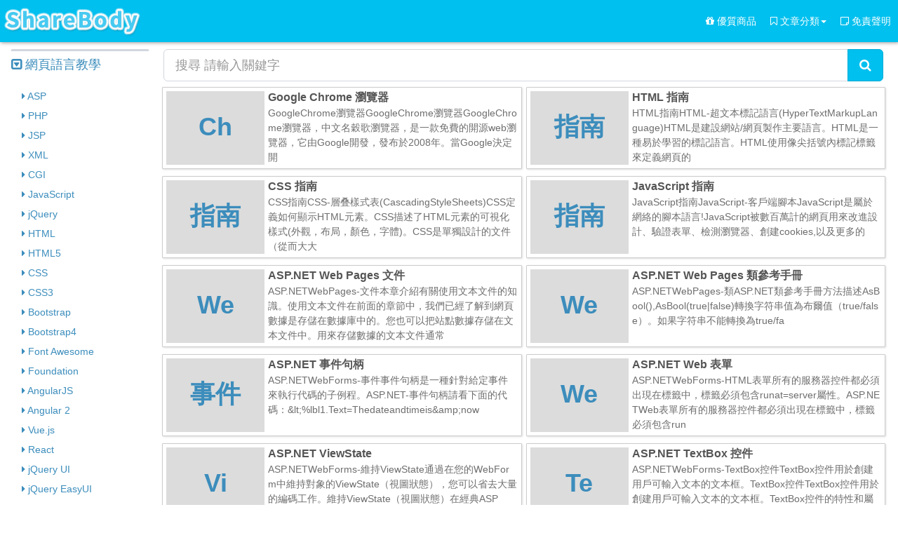

--- FILE ---
content_type: text/html; Charset=utf-8
request_url: https://sharebody.com/share-1305-1352.html
body_size: 24382
content:

<!DOCTYPE html>
<html>
<head>
<title>網頁語言教學-ShareBody資訊站</title>
<meta charset="UTF-8">
    <meta property="og:title" id="ogtitle" content="網頁語言教學-ShareBody資訊站">
    <meta property="og:type" id="ogtype" content="website">
    <meta property="og:image" id="ogimage" content="/pic/UploadFile/menu/161231000000/sharelogo.jpg?181008279088">
    <meta property="og:image:width" id='ogimagewidth' content="1280">
    <meta property="og:image:height" id='ogimageheight' content="720">
    <meta property="og:url" id="ogurl" content="https://sharebody.com/share-1305-1352.html">
    <meta property="og:description" id="ogdesc" content="Google Chrome 瀏覽器,HTML 指南,CSS 指南,JavaScript 指南,ASP.NET Web Pages 文件,ASP.NET Web Pages 類參考手冊,ASP.NET 事件句柄,ASP.NET Web 表單,ASP.NET ViewState,ASP.NET Text">
    <meta property="og:site_name" content="ShareBody資訊站">
    <meta property="fb:admins" content="100000338645377">
    <meta property="fb:app_id" content="549150961793828">
    <meta name="keywords" content="網頁語言教學">
    <meta name="description" content="Google Chrome 瀏覽器,HTML 指南,CSS 指南,JavaScript 指南,ASP.NET Web Pages 文件,ASP.NET Web Pages 類參考手冊,ASP.NET 事件句柄,ASP.NET Web 表單,ASP.NET ViewState,ASP.NET Text">
    <meta content="telephone=no" name="format-detection">
    <meta http-equiv="X-UA-Compatible" content="IE=edge">
    <meta content="width=device-width, initial-scale=1, maximum-scale=1, user-scalable=no" name="viewport">
    
    <link rel="Shortcut Icon" href="/pic/UploadFile/menu/161231000000/favicon.ico?181008279088">
    <link rel="Bookmark" href="/pic/UploadFile/menu/161231000000/favicon.ico?181008279088">
    <link rel="icon" href="/pic/UploadFile/menu/161231000000/favicon.ico?181008279088" type="image/x-icon">
    
    <link rel="apple-touch-icon" href="/pic/UploadFile/menu/161231000000/favicon.ico?181008279088">
    
    <link rel="apple-touch-icon" sizes="180x180" href="/pic/UploadFile/menu/161231000000/sharelogo.jpg?181008279088">
    

    <link rel="stylesheet" href="/jscss/bootstrap/css/bootstrap.min.css">
    <link rel="stylesheet" href="/jscss/plugins/fontawesome/css/font-awesome.min.css">
    <link rel="stylesheet" href="/jscss/dist/css/AdminLTE.min.css">
    <link rel="stylesheet" href="/jscss/dist/css/skins/_all-skins.min.css">
    
    <link rel="stylesheet" href="/jscss/plugins/wow/animate.css">
    <link rel="stylesheet" href="/jscss/plugins/alertify/css/alertify.css">
    <link rel="stylesheet" href="/jscss/plugins/owl-carousel/owl.carousel.css">
    <link rel="stylesheet" href="/jscss/plugins/owl-carousel/owl.theme.css">
    <link rel="stylesheet" href="/jscss/plugins/owl-carousel/owl.transitions.css">
    <!--<link rel="stylesheet" href="/jscss/plugins/hover-master/hover.css">-->  
    <!--<link rel="stylesheet" href="/jscss/plugins/ihover/ihover.css">-->
    <link rel="stylesheet" href="/all.css">
    
    <!-- HTML5 Shim and Respond.js IE8 support of HTML5 elements and media queries -->
    <!-- WARNING: Respond.js doesn't work if you view the page via file:// -->
    <!--[if lt IE 9]>
    <script src="https://oss.maxcdn.com/html5shiv/3.7.3/html5shiv.min.js"></script>
    <script src="https://oss.maxcdn.com/respond/1.4.2/respond.min.js"></script>
    <![endif]-->
    <script src="/jscss/plugins/jQuery/jquery-2.2.3.min.js"></script>
    <script src="/jscss/plugins/jquery-ui.min.js"></script>
    <script src="/jscss/bootstrap/js/bootstrap.min.js"></script>
    <script  src="/jscss/plugins/slimScroll/jquery.slimscroll.min.js"></script>
    <script src="/jscss/dist/js/app.min.js"></script>
    
    <script src="/jscss/plugins/wow/wow.min.js"></script>
    <script src="/jscss/plugins/alertify/alertify.min.js"></script>
    <script src="/jscss/plugins/jquery.lazyload.js"></script>
    <script src="/jscss/plugins/owl-carousel/owl.carousel.min.js"></script>
    
<script type="text/javascript">
    <!-- 
    c = ""; 
    q = ""; 
    g = ""; 
    u = ""; 
    userga = "main"; 
    gid = "1305"; 
    sid = ""; 
    cookienum = "sharebodycom"; 
    siteurl = ""; 
    dllid=""
    myadminok = ""; 
    autoidtxtskin = ""; 
    mymap="/";
    //--> 
    </script>
    <script  src="/include/mouse_on_title.js"></script>
<script type="text/javascript">
 var wow = new WOW({
    callback:     function(box) {
		if (box.getAttribute("data-originals")!=null){
		box.setAttribute("src",box.getAttribute("data-originals"));
		}
		if (box.innerHTML.indexOf("<img")!=-1 && box.innerHTML.indexOf("data-originals")!=-1){
		 var arurl=box.getElementsByTagName("img");
			if (arurl.length>0){
			   for (var is=0;is<arurl.length;is++){
				arurl[is].setAttribute("src",arurl[is].getAttribute("data-originals"))
			   }
			}
		}
    }
  });
 wow.init();
$(function() {
 //內文邊距	
 
 if (parseInt($(".rwdcontainer").width(),10)>=parseInt($(window).width(),10)){
 $(".rwdcontainer").contents().filter(function(){
	 var txtb=$(this).text();
	 txtb=txtb.replace(/\s+/g,"");
	 if (txtb.length>1){
	  if ($(this).attr("class")!=undefined){
		 if ($(this).attr("class").match("owl-carousel")==null && $(this).attr("class").match("no")==null){
		 $(this).addClass("bodytxt");
		 }
	  }else{
		 $(this).addClass("bodytxt");
	  }
	  //alert($(this).attr("class").match("owl-carousel"));
	 }
  });
 }
 $("img.lazy").lazyload({threshold:550 ,effect : "fadeIn",failure_limit : 3});	
 alertify.confirm().setting('labels', {ok:'確定', cancel:'取消'}); 
 alertify.confirm().setHeader('提示'); 
 setTimeout("myadmin_id_url('body_all');",100);
 setTimeout("bodywidth('showbodyall');",100);
 
 });
</script>

<style type="text/css">
.content{
padding: 0px;
    margin-right: auto;
    margin-left: auto;
    padding-left: 0px;
    padding-right: 0px;
}
.navbar-fixed-bottom .navbar-collapse, .navbar-fixed-top .navbar-collapse {
     max-height: 100vh !important; 
}
.navbar-collapse.in{
    height: 100vh;
    background-color: #00C0EF;
}
</style>
<meta name="google-site-verification" content="7si1vowIzp_hhzW-2hzWWDGCciVpJ51qTC78Y_PFxes" />
<!-- Global site tag (gtag.js) - Google Analytics -->
<script async src="https://www.googletagmanager.com/gtag/js?id=UA-131560363-1"></script>
<script>
  window.dataLayer = window.dataLayer || [];
  function gtag(){dataLayer.push(arguments);}
  gtag('js', new Date());

  gtag('config', 'UA-131560363-1');
</script>

<script data-ad-client="ca-pub-8452859221019864" async src="https://pagead2.googlesyndication.com/pagead/js/adsbygoogle.js"></script>
<script async src="https://pagead2.googlesyndication.com/pagead/js/adsbygoogle.js"></script>

<script type="text/javascript">
$(function() {
  $("img.lazy").lazyload({threshold:400 ,effect : "fadeIn",placeholder : "/images/grey.gif"});
  ajaxlistdata(1);
  ajaxlistscroll();
});
function querycheck(){
$("#querycheck").attr("action","/sharesearch/1305/"+$("#key").val());
}

function delimg(id){
   var xmlhttp;
   try { xmlhttp=new XMLHttpRequest(); }catch (e) {  try {xmlhttp=new ActiveXObject("Msxml2.XMLHTTP");}catch (e) {try {xmlhttp=new ActiveXObject("Microsoft.XMLHTTP");}catch (e) { alert("Your browser does not support AJAX!"); return false;}}}
   var strURL='?action=delimg&id='+id+'';
   xmlhttp.open('GET',strURL+'&err999='+Math.floor(new Date/1000),true);
   xmlhttp.send(null);  
}

</script>
</head>

<body class="hold-transition sidebar-mini skin-black-light" id="body_all">
<h1 class="h1map">網頁語言教學</h1>
<div class="sbody_all">

<map>

<div style="height: 60px;"> </div>


<style type="text/css">
.navbar-default .navbar-nav>.open>a, .navbar-default .navbar-nav>.open>a:focus, .navbar-default .navbar-nav>.open>a:hover,
.navbar-default .navbar-nav .open .dropdown-menu>li>a,
.navbar-nav .open .dropdown-menu,
.dropdown>ul>li>a,
.dropdown>ul>li>a:focus,
.dropdown>ul>li>a:hover,
.dropdown>ul,
.navbar-default .navbar-nav>li>a:focus, .navbar-default .navbar-nav>li>a:hover{
	background-color: #00C0EF;
    color: #FFFFFF;
}
.nav>li>a {
    padding: 10px 10px;
}


#body_all {
	max-width: 1250px;
	margin: 0 auto;
}
.rwdcontainer {
/*    padding-right: 5px;
    padding-left: 5px;
*/}
.rwdcontainer .row {
	margin-right: 0px;
    margin-left: 0px;
	margin-bottom: 8px;
	margin-top:8px
}
.rwdcontainer .row>div {
    padding-right: 5px;
    padding-left: 5px;
}
.container {
    width: 1250px;
    padding-right: 0px;
    padding-left: 0px;
	/*background-color:#00C0EF;*/
}
.navbar-right{
 margin-right: 0px; 
}
.navbar {
    min-height: 60px;
    height: 60px;
    margin-bottom: 10px;
}
.navbar-nav>li>a {
    padding-top: 20px;
    padding-bottom: 20px;
    line-height: 20px;
}
.menu_bg{
box-shadow: 1px 1px 5px #999;
margin-bottom: 0px;
top: 0px;
background-color: #00C0EF;
border-color: #00C0EF;
}
.navbar-default .menu_txt>li>a {
font-size:14px;
color: #FFFFFF;
margin-bottom: 5px;
}
.navbar-default .menu_txt>li>a:hover,
.navbar-default .menu_txt>li>a:focus {
color: #FFFFFF;
}

/* Effect 4: bottom border enlarge */
.cl-effect-4 a {
	padding: 0 0 10px;
	transform: perspective(1px) translateZ(0);
}
.cl-effect-4 a::after {
	position: absolute;
	top: 100%;
	left: 0;
	width: 100%;
	height: 1px;
	background: #FFFFFF;
	content: '';
	opacity: 0;
	-webkit-transition: height 0.3s, opacity 0.3s, -webkit-transform 0.3s;
	-moz-transition: height 0.3s, opacity 0.3s, -moz-transform 0.3s;
	transition: height 0.3s, opacity 0.3s, transform 0.3s;
	-webkit-transform: translateY(-20px);
	-moz-transform: translateY(-20px);
	transform: translateY(-20px);
}

.cl-effect-4 a:hover::after,
.cl-effect-4 a:focus::after {
	height: 5px;
	opacity: 1;
	-webkit-transform: translateY(-5px);
	-moz-transform: translateY(-5px);
	transform: translateY(-5px);
}
.cl-effect-44 a {
	padding: 0 0 10px;
}
.cl-effect-44 a::after {
	position: absolute;
	top: 100%;
	left: 0;
	width: 100%;
	height: 1px;
	background: #FFFFFF;
	content: '';
	opacity: 0;
	-webkit-transition: height 0.3s, opacity 0.3s, -webkit-transform 0.3s;
	-moz-transition: height 0.3s, opacity 0.3s, -moz-transform 0.3s;
	transition: height 0.3s, opacity 0.3s, transform 0.3s;
	-webkit-transform: translateY(-10px);
	-moz-transform: translateY(-10px);
	transform: translateY(-10px);
}

.cl-effect-44 a:hover::after,
.cl-effect-44 a:focus::after {
	height: 5px;
	opacity: 1;
	-webkit-transform: translateY(-0px);
	-moz-transform: translateY(-0px);
	transform: translateY(-0px);
}


</style>
<script type="text/javascript">
 $(window).scroll(function() {
   
   if ( $(this).scrollTop() > 10){
    $(".menu_bg").css({'min-height':'40px','height':'40px','filter':'Alpha(Opacity=90)','opacity':'0.9','transition':'all 0.8s'});
    $(".navbar-nav>li>a").css({'padding-top':'10px','padding-bottom':'5px','transition':'padding-top 0.8s'});
    $(".hidden-phone").css({'height':'40px','transition':'height 0.8s'});
    $(".cl-effect-4").addClass("cl-effect-44");
   } else {
    $(".menu_bg").css({'min-height':'60px','height':'60px','filter':'Alpha(Opacity=100)','opacity':'1','transition':'all 0.8s'});
    $(".navbar-nav>li>a").css({'padding-top':'20px','padding-bottom':'20px','transition':'padding-top 0.8s'});
    $(".hidden-phone").css({'height':'60px','transition':'height 0.8s'});
    $(".cl-effect-4").removeClass("cl-effect-44");
   }
   
 });
$(function() {
 $(".sbody_all").show();
 setTimeout("$('.splash').hide();",500);

 $(".menu_bg").mouseover(function(){
    $(".menu_bg").css({'filter':'Alpha(Opacity=100)','opacity':'1','transition':'opacity 0.8s'});
 });
 
 $(".content-wrapper").click(function(){
  $(".navbar-collapse").collapse('hide');
 });
 
  $("a.page-scroll").click(function(event){
	  event.preventDefault();
     $(".navbar-collapse").collapse('hide');
     $("html,body").animate({scrollTop:$(this.hash).offset().top-parseInt($('.navbar').height(),10)},800);
 });
 if (parseInt($(window).width(),10)<="1366" && parseInt($(window).width(),10)>="767"){
	 $("#logo").css({'height':'60px'});
	 $("#body_all").css({'width':'100%'});
	 $(".container").css({'width':'100%'});
	 $(".dropdown-menu").css({'min-width':'100%'});
 }
});
</script>

<nav class="navbar navbar-default navbar-fixed-top sticky-navigation menu_bg" role="navigation">
	<div class="container">
		<div class="pull-left">
        
            <a href="/gid-1305.html">
            
            <img class="rwdlogo hidden-phone" id="logo" src="/pic/UploadFile/menu/161231000000/logo.jpg?181008315294" height="60" alt="ShareBody資訊站">
            <img class="rwdlogo hidden-web" src="/pic/UploadFile/menu/161231000000/logo.jpg?181008315294" height="40" alt="ShareBody資訊站">
            </a>
         
		</div>
		<div class="navbar-header">
			<button class="navbar-toggle" data-toggle="collapse" data-target=".navbar-collapse">
				<i class="fa fa-bars fa-lg"></i>
			</button>
		</div>


		<div class="navbar-collapse collapse" aria-expanded="false" style="height: 1px;">
			<ul class="nav navbar-nav navbar-right main-navigation menu_txt cl-effect-4" style="margin:0px">
 
			   <li> <a  href="/gid-1305-bs.html"> <i class="fa fa-gift"></i> <span>優質商品</span></a></li>
       <li id='m1352' class='dropdown dropdown-hover hidden-web'> 
            <a style='font-size: 14px;' class='dropdown-toggle' data-toggle='dropdown' role='button' aria-expanded='false'> <i class='fa '></i> 網頁語言教學<span class='caret'></span></a>
            <ul class='dropdown-menu menu_txt cl-effect-4' role='menu'  style='border-radius: 0px;'>
                <li><a style='font-size: 14px;' href='/share-1305-1355.html'><i class='fa '></i>ASP</a></li>
                <li style='position: relative;left:15px'><a style='font-size: 14px;' href='/share-1305-1378.html'><i class='fa '></i>ASP實例</a></li>
                <li style='position: relative;left:15px'><a style='font-size: 14px;' href='/share-1305-1379.html'><i class='fa '></i>ASP文摘</a></li>
                <li style='position: relative;left:15px'><a style='font-size: 14px;' href='/share-1305-1380.html'><i class='fa '></i>ASP其它</a></li>
                <li style='position: relative;left:15px'><a style='font-size: 14px;' href='/share-1305-1381.html'><i class='fa '></i>ASP安全</a></li>
                <li style='position: relative;left:15px'><a style='font-size: 14px;' href='/share-1305-1382.html'><i class='fa '></i>ASPFAQ</a></li>
                <li style='position: relative;left:15px'><a style='font-size: 14px;' href='/share-1305-1383.html'><i class='fa '></i>ASP教程</a></li>
                <li style='position: relative;left:15px'><a style='font-size: 14px;' href='/share-1305-1384.html'><i class='fa '></i>ASP組件</a></li>
                <li><a style='font-size: 14px;' href='/share-1305-1356.html'><i class='fa '></i>PHP</a></li>
                <li style='position: relative;left:15px'><a style='font-size: 14px;' href='/share-1305-1385.html'><i class='fa '></i>PHP實例</a></li>
                <li style='position: relative;left:15px'><a style='font-size: 14px;' href='/share-1305-1386.html'><i class='fa '></i>PHP文摘</a></li>
                <li style='position: relative;left:15px'><a style='font-size: 14px;' href='/share-1305-1387.html'><i class='fa '></i>PHP安全</a></li>
                <li style='position: relative;left:15px'><a style='font-size: 14px;' href='/share-1305-1388.html'><i class='fa '></i>PHPFAQ</a></li>
                <li style='position: relative;left:15px'><a style='font-size: 14px;' href='/share-1305-1389.html'><i class='fa '></i>PHP教程</a></li>
                <li><a style='font-size: 14px;' href='/share-1305-1357.html'><i class='fa '></i>JSP</a></li>
                <li style='position: relative;left:15px'><a style='font-size: 14px;' href='/share-1305-1390.html'><i class='fa '></i>JSP實例</a></li>
                <li style='position: relative;left:15px'><a style='font-size: 14px;' href='/share-1305-1391.html'><i class='fa '></i>JSP文摘</a></li>
                <li style='position: relative;left:15px'><a style='font-size: 14px;' href='/share-1305-1392.html'><i class='fa '></i>JSPFAQ</a></li>
                <li style='position: relative;left:15px'><a style='font-size: 14px;' href='/share-1305-1393.html'><i class='fa '></i>JSP教程</a></li>
                <li style='position: relative;left:15px'><a style='font-size: 14px;' href='/share-1305-1394.html'><i class='fa '></i>JSP安全</a></li>
                <li><a style='font-size: 14px;' href='/share-1305-1358.html'><i class='fa '></i>XML</a></li>
                <li style='position: relative;left:15px'><a style='font-size: 14px;' href='/share-1305-1395.html'><i class='fa '></i>XML文摘</a></li>
                <li><a style='font-size: 14px;' href='/share-1305-1359.html'><i class='fa '></i>CGI</a></li>
                <li style='position: relative;left:15px'><a style='font-size: 14px;' href='/share-1305-1396.html'><i class='fa '></i>CGI文摘</a></li>
                <li style='position: relative;left:15px'><a style='font-size: 14px;' href='/share-1305-1397.html'><i class='fa '></i>CGI教程</a></li>
                <li style='position: relative;left:15px'><a style='font-size: 14px;' href='/share-1305-1398.html'><i class='fa '></i>CGIFAQ</a></li>
                <li style='position: relative;left:15px'><a style='font-size: 14px;' href='/share-1305-1399.html'><i class='fa '></i>CGI安全</a></li>
                <li><a style='font-size: 14px;' href='/share-1305-1360.html'><i class='fa '></i>JavaScript</a></li>
                <li><a style='font-size: 14px;' href='/share-1305-1361.html'><i class='fa '></i>jQuery</a></li>
                <li><a style='font-size: 14px;' href='/share-1305-2238.html'><i class='fa '></i>HTML</a></li>
                <li><a style='font-size: 14px;' href='/share-1305-2239.html'><i class='fa '></i>HTML5</a></li>
                <li><a style='font-size: 14px;' href='/share-1305-2240.html'><i class='fa '></i>CSS</a></li>
                <li><a style='font-size: 14px;' href='/share-1305-2241.html'><i class='fa '></i>CSS3</a></li>
                <li><a style='font-size: 14px;' href='/share-1305-2242.html'><i class='fa '></i>Bootstrap</a></li>
                <li><a style='font-size: 14px;' href='/share-1305-2243.html'><i class='fa '></i>Bootstrap4</a></li>
                <li><a style='font-size: 14px;' href='/share-1305-2244.html'><i class='fa '></i>Font Awesome</a></li>
                <li><a style='font-size: 14px;' href='/share-1305-2245.html'><i class='fa '></i>Foundation</a></li>
                <li><a style='font-size: 14px;' href='/share-1305-2246.html'><i class='fa '></i>AngularJS</a></li>
                <li><a style='font-size: 14px;' href='/share-1305-2247.html'><i class='fa '></i>Angular 2</a></li>
                <li><a style='font-size: 14px;' href='/share-1305-2248.html'><i class='fa '></i>Vue.js</a></li>
                <li><a style='font-size: 14px;' href='/share-1305-2249.html'><i class='fa '></i>React</a></li>
                <li><a style='font-size: 14px;' href='/share-1305-2250.html'><i class='fa '></i>jQuery UI</a></li>
                <li><a style='font-size: 14px;' href='/share-1305-2251.html'><i class='fa '></i>jQuery EasyUI</a></li>
                <li><a style='font-size: 14px;' href='/share-1305-2252.html'><i class='fa '></i>Node.js</a></li>
                <li><a style='font-size: 14px;' href='/share-1305-2253.html'><i class='fa '></i>AJAX</a></li>
                <li><a style='font-size: 14px;' href='/share-1305-2255.html'><i class='fa '></i>JSON</a></li>
                <li><a style='font-size: 14px;' href='/share-1305-2256.html'><i class='fa '></i>Google</a></li>
                <li><a style='font-size: 14px;' href='/share-1305-2288.html'><i class='fa '></i>ASP.NET</a></li>
                <li><a style='font-size: 14px;' href='/share-1305-2289.html'><i class='fa '></i>C#</a></li>
            </ul>
        </li>
       <li id='m1362' class='dropdown dropdown-hover hidden-web'> 
            <a style='font-size: 14px;' class='dropdown-toggle' data-toggle='dropdown' role='button' aria-expanded='false'> <i class='fa '></i> 程式語言教學<span class='caret'></span></a>
            <ul class='dropdown-menu menu_txt cl-effect-4' role='menu'  style='border-radius: 0px;'>
                <li><a style='font-size: 14px;' href='/share-1305-1364.html'><i class='fa '></i>VB</a></li>
                <li style='position: relative;left:15px'><a style='font-size: 14px;' href='/share-1305-1400.html'><i class='fa '></i>VB教程</a></li>
                <li><a style='font-size: 14px;' href='/share-1305-1365.html'><i class='fa '></i>VB.NET</a></li>
                <li><a style='font-size: 14px;' href='/share-1305-1366.html'><i class='fa '></i>C#.NET</a></li>
                <li><a style='font-size: 14px;' href='/share-1305-1367.html'><i class='fa '></i>ASP.NET</a></li>
                <li style='position: relative;left:15px'><a style='font-size: 14px;' href='/share-1305-1402.html'><i class='fa '></i>ASP.NET教程</a></li>
                <li><a style='font-size: 14px;' href='/share-1305-1368.html'><i class='fa '></i>JAVA</a></li>
                <li style='position: relative;left:15px'><a style='font-size: 14px;' href='/share-1305-1401.html'><i class='fa '></i>JAVA教程</a></li>
                <li><a style='font-size: 14px;' href='/share-1305-2254.html'><i class='fa '></i>PHP</a></li>
                <li><a style='font-size: 14px;' href='/share-1305-2259.html'><i class='fa '></i>Python</a></li>
                <li><a style='font-size: 14px;' href='/share-1305-2260.html'><i class='fa '></i>Django</a></li>
                <li><a style='font-size: 14px;' href='/share-1305-2261.html'><i class='fa '></i>Linux</a></li>
                <li><a style='font-size: 14px;' href='/share-1305-2262.html'><i class='fa '></i>Docker</a></li>
                <li><a style='font-size: 14px;' href='/share-1305-2263.html'><i class='fa '></i>Ruby</a></li>
                <li><a style='font-size: 14px;' href='/share-1305-2265.html'><i class='fa '></i>C 語言</a></li>
                <li><a style='font-size: 14px;' href='/share-1305-2266.html'><i class='fa '></i>C++</a></li>
                <li><a style='font-size: 14px;' href='/share-1305-2267.html'><i class='fa '></i>Perl</a></li>
                <li><a style='font-size: 14px;' href='/share-1305-2268.html'><i class='fa '></i>Servlet</a></li>
                <li><a style='font-size: 14px;' href='/share-1305-2269.html'><i class='fa '></i>JSP</a></li>
                <li><a style='font-size: 14px;' href='/share-1305-2270.html'><i class='fa '></i>Lua</a></li>
                <li><a style='font-size: 14px;' href='/share-1305-2271.html'><i class='fa '></i>Scala</a></li>
                <li><a style='font-size: 14px;' href='/share-1305-2272.html'><i class='fa '></i>Go 語言</a></li>
                <li><a style='font-size: 14px;' href='/share-1305-2273.html'><i class='fa '></i>正則表達式</a></li>
                <li><a style='font-size: 14px;' href='/share-1305-2274.html'><i class='fa '></i>Maven</a></li>
                <li><a style='font-size: 14px;' href='/share-1305-2275.html'><i class='fa '></i>NumPy</a></li>
                <li><a style='font-size: 14px;' href='/share-1305-2276.html'><i class='fa '></i>ASP</a></li>
                <li><a style='font-size: 14px;' href='/share-1305-2277.html'><i class='fa '></i>AppML</a></li>
                <li><a style='font-size: 14px;' href='/share-1305-2278.html'><i class='fa '></i>VBScript</a></li>
            </ul>
        </li>
       <li id='m2257' class='dropdown dropdown-hover hidden-web'> 
            <a style='font-size: 14px;' class='dropdown-toggle' data-toggle='dropdown' role='button' aria-expanded='false'> <i class='fa '></i> 移動端教學<span class='caret'></span></a>
            <ul class='dropdown-menu menu_txt cl-effect-4' role='menu'  style='border-radius: 0px;'>
                <li><a style='font-size: 14px;' href='/share-1305-2258.html'><i class='fa '></i>XML</a></li>
                <li><a style='font-size: 14px;' href='/share-1305-2264.html'><i class='fa '></i>XSLT</a></li>
                <li><a style='font-size: 14px;' href='/share-1305-2283.html'><i class='fa '></i>Swift</a></li>
                <li><a style='font-size: 14px;' href='/share-1305-2284.html'><i class='fa '></i>jQuery Mobile</a></li>
                <li><a style='font-size: 14px;' href='/share-1305-2285.html'><i class='fa '></i>Kotlin</a></li>
                <li><a style='font-size: 14px;' href='/share-1305-2286.html'><i class='fa '></i>DTD</a></li>
                <li><a style='font-size: 14px;' href='/share-1305-2287.html'><i class='fa '></i>SVG</a></li>
            </ul>
        </li>
       <li id='m1363' class='dropdown dropdown-hover hidden-web'> 
            <a style='font-size: 14px;' class='dropdown-toggle' data-toggle='dropdown' role='button' aria-expanded='false'> <i class='fa '></i> 資料庫<span class='caret'></span></a>
            <ul class='dropdown-menu menu_txt cl-effect-4' role='menu'  style='border-radius: 0px;'>
                <li><a style='font-size: 14px;' href='/share-1305-1369.html'><i class='fa '></i>MySQL</a></li>
                <li style='position: relative;left:15px'><a style='font-size: 14px;' href='/share-1305-1403.html'><i class='fa '></i>教程</a></li>
                <li style='position: relative;left:15px'><a style='font-size: 14px;' href='/share-1305-1430.html'><i class='fa '></i>安裝</a></li>
                <li style='position: relative;left:15px'><a style='font-size: 14px;' href='/share-1305-1431.html'><i class='fa '></i>介紹</a></li>
                <li style='position: relative;left:15px'><a style='font-size: 14px;' href='/share-1305-1432.html'><i class='fa '></i>程序概述</a></li>
                <li style='position: relative;left:15px'><a style='font-size: 14px;' href='/share-1305-1433.html'><i class='fa '></i>管理</a></li>
                <li style='position: relative;left:15px'><a style='font-size: 14px;' href='/share-1305-1434.html'><i class='fa '></i>複製</a></li>
                <li style='position: relative;left:15px'><a style='font-size: 14px;' href='/share-1305-1435.html'><i class='fa '></i>優化</a></li>
                <li style='position: relative;left:15px'><a style='font-size: 14px;' href='/share-1305-1436.html'><i class='fa '></i>工具</a></li>
                <li style='position: relative;left:15px'><a style='font-size: 14px;' href='/share-1305-1437.html'><i class='fa '></i>結構</a></li>
                <li style='position: relative;left:15px'><a style='font-size: 14px;' href='/share-1305-1438.html'><i class='fa '></i>字符集</a></li>
                <li style='position: relative;left:15px'><a style='font-size: 14px;' href='/share-1305-1439.html'><i class='fa '></i>類型</a></li>
                <li style='position: relative;left:15px'><a style='font-size: 14px;' href='/share-1305-1440.html'><i class='fa '></i>函數和操作</a></li>
                <li style='position: relative;left:15px'><a style='font-size: 14px;' href='/share-1305-1441.html'><i class='fa '></i>sql語法</a></li>
                <li style='position: relative;left:15px'><a style='font-size: 14px;' href='/share-1305-1442.html'><i class='fa '></i>sql表類型</a></li>
                <li style='position: relative;left:15px'><a style='font-size: 14px;' href='/share-1305-1443.html'><i class='fa '></i>常見錯誤</a></li>
                <li style='position: relative;left:15px'><a style='font-size: 14px;' href='/share-1305-1444.html'><i class='fa '></i>錯誤代碼</a></li>
                <li><a style='font-size: 14px;' href='/share-1305-1370.html'><i class='fa '></i>SQL</a></li>
                <li style='position: relative;left:15px'><a style='font-size: 14px;' href='/share-1305-1404.html'><i class='fa '></i>MsSql教程</a></li>
                <li><a style='font-size: 14px;' href='/share-1305-1371.html'><i class='fa '></i>ACCESS</a></li>
                <li><a style='font-size: 14px;' href='/share-1305-2279.html'><i class='fa '></i>SQLite</a></li>
                <li><a style='font-size: 14px;' href='/share-1305-2280.html'><i class='fa '></i>MongoDB</a></li>
                <li><a style='font-size: 14px;' href='/share-1305-2281.html'><i class='fa '></i>Redis</a></li>
                <li><a style='font-size: 14px;' href='/share-1305-2282.html'><i class='fa '></i>Memcached</a></li>
            </ul>
        </li>
       <li id='m1428' class='dropdown dropdown-hover hidden-web'> 
            <a style='font-size: 14px;' class='dropdown-toggle' data-toggle='dropdown' role='button' aria-expanded='false'> <i class='fa '></i> 生活資訊<span class='caret'></span></a>
            <ul class='dropdown-menu menu_txt cl-effect-4' role='menu'  style='border-radius: 0px;'>
                <li><a style='font-size: 14px;' href='/share-1305-1445.html'><i class='fa '></i>統一發票</a></li>
            </ul>
        </li>
       <li id='m888' class='dropdown dropdown-hover hidden-web'> 
            <a style='font-size: 14px;' class='dropdown-toggle' data-toggle='dropdown' role='button' aria-expanded='false'> <i class='fa '></i> 法拍資訊<span class='caret'></span></a>
            <ul class='dropdown-menu menu_txt cl-effect-4' role='menu'  style='border-radius: 0px;'>
                <li><a style='font-size: 14px;' href='/cshare-1305-361.html'><i class='fa'></i>台北市</a></li>
                <li><a style='font-size: 14px;' href='/cshare-1305-374.html'><i class='fa'></i>新北市</a></li>
                <li><a style='font-size: 14px;' href='/cshare-1305-404.html'><i class='fa'></i>基隆市</a></li>
                <li><a style='font-size: 14px;' href='/cshare-1305-412.html'><i class='fa'></i>桃園市</a></li>
                <li><a style='font-size: 14px;' href='/cshare-1305-426.html'><i class='fa'></i>新竹市</a></li>
                <li><a style='font-size: 14px;' href='/cshare-1305-430.html'><i class='fa'></i>新竹縣</a></li>
                <li><a style='font-size: 14px;' href='/cshare-1305-444.html'><i class='fa'></i>苗栗縣</a></li>
                <li><a style='font-size: 14px;' href='/cshare-1305-463.html'><i class='fa'></i>台中市</a></li>
                <li><a style='font-size: 14px;' href='/cshare-1305-493.html'><i class='fa'></i>彰化縣</a></li>
                <li><a style='font-size: 14px;' href='/cshare-1305-520.html'><i class='fa'></i>南投縣</a></li>
                <li><a style='font-size: 14px;' href='/cshare-1305-534.html'><i class='fa'></i>雲林縣</a></li>
                <li><a style='font-size: 14px;' href='/cshare-1305-555.html'><i class='fa'></i>嘉義市</a></li>
                <li><a style='font-size: 14px;' href='/cshare-1305-558.html'><i class='fa'></i>嘉義縣</a></li>
                <li><a style='font-size: 14px;' href='/cshare-1305-576.html'><i class='fa'></i>台南市</a></li>
                <li><a style='font-size: 14px;' href='/cshare-1305-614.html'><i class='fa'></i>高雄市</a></li>
                <li><a style='font-size: 14px;' href='/cshare-1305-651.html'><i class='fa'></i>屏東縣</a></li>
                <li><a style='font-size: 14px;' href='/cshare-1305-685.html'><i class='fa'></i>宜蘭縣</a></li>
                <li><a style='font-size: 14px;' href='/cshare-1305-698.html'><i class='fa'></i>花蓮縣</a></li>
                <li><a style='font-size: 14px;' href='/cshare-1305-712.html'><i class='fa'></i>台東縣</a></li>
                <li><a style='font-size: 14px;' href='/cshare-1305-729.html'><i class='fa'></i>澎湖縣</a></li>
                <li><a style='font-size: 14px;' href='/cshare-1305-736.html'><i class='fa'></i>金門縣</a></li>
            </ul>
        </li>
       <li id='lnetprice' class='dropdown dropdown-hover hidden-web'> 
            <a style='font-size: 14px;' class='dropdown-toggle' data-toggle='dropdown' role='button' aria-expanded='false'> <i class='fa '></i> 實價登錄<span class='caret'></span></a>
            <ul class='dropdown-menu menu_txt cl-effect-4' role='menu'  style='border-radius: 0px;'>
                <li><a style='font-size: 14px;' href='/netprice-1305-a-361.html'><i class='fa'></i>台北市</a></li>
                <li><a style='font-size: 14px;' href='/netprice-1305-a-374.html'><i class='fa'></i>新北市</a></li>
                <li><a style='font-size: 14px;' href='/netprice-1305-a-404.html'><i class='fa'></i>基隆市</a></li>
                <li><a style='font-size: 14px;' href='/netprice-1305-a-412.html'><i class='fa'></i>桃園市</a></li>
                <li><a style='font-size: 14px;' href='/netprice-1305-a-426.html'><i class='fa'></i>新竹市</a></li>
                <li><a style='font-size: 14px;' href='/netprice-1305-a-430.html'><i class='fa'></i>新竹縣</a></li>
                <li><a style='font-size: 14px;' href='/netprice-1305-a-444.html'><i class='fa'></i>苗栗縣</a></li>
                <li><a style='font-size: 14px;' href='/netprice-1305-a-463.html'><i class='fa'></i>台中市</a></li>
                <li><a style='font-size: 14px;' href='/netprice-1305-a-493.html'><i class='fa'></i>彰化縣</a></li>
                <li><a style='font-size: 14px;' href='/netprice-1305-a-520.html'><i class='fa'></i>南投縣</a></li>
                <li><a style='font-size: 14px;' href='/netprice-1305-a-534.html'><i class='fa'></i>雲林縣</a></li>
                <li><a style='font-size: 14px;' href='/netprice-1305-a-555.html'><i class='fa'></i>嘉義市</a></li>
                <li><a style='font-size: 14px;' href='/netprice-1305-a-558.html'><i class='fa'></i>嘉義縣</a></li>
                <li><a style='font-size: 14px;' href='/netprice-1305-a-576.html'><i class='fa'></i>台南市</a></li>
                <li><a style='font-size: 14px;' href='/netprice-1305-a-614.html'><i class='fa'></i>高雄市</a></li>
                <li><a style='font-size: 14px;' href='/netprice-1305-a-651.html'><i class='fa'></i>屏東縣</a></li>
                <li><a style='font-size: 14px;' href='/netprice-1305-a-685.html'><i class='fa'></i>宜蘭縣</a></li>
                <li><a style='font-size: 14px;' href='/netprice-1305-a-698.html'><i class='fa'></i>花蓮縣</a></li>
                <li><a style='font-size: 14px;' href='/netprice-1305-a-712.html'><i class='fa'></i>台東縣</a></li>
                <li><a style='font-size: 14px;' href='/netprice-1305-a-729.html'><i class='fa'></i>澎湖縣</a></li>
                <li><a style='font-size: 14px;' href='/netprice-1305-a-736.html'><i class='fa'></i>金門縣</a></li>
            </ul>
        </li>
       <li id='p1352' class='hidden-phone dropdown dropdown-hover'> 
            <a class='dropdown-toggle' data-toggle='dropdown' role='button' aria-expanded='false'> <i class='fa fa-bookmark-o'></i> 文章分類<span class='caret'></span></a>
            <ul class='dropdown-menu menu_txt cl-effect-4' role='menu'>
                <li><a href='/share-1305-1352.html'><i class='fa fa-chevron-right'></i>網頁語言教學</a></li>
                <li><a href='/share-1305-1362.html'><i class='fa fa-chevron-right'></i>程式語言教學</a></li>
                <li><a href='/share-1305-2257.html'><i class='fa fa-chevron-right'></i>移動端教學</a></li>
                <li><a href='/share-1305-1363.html'><i class='fa fa-chevron-right'></i>資料庫</a></li>
                <li><a href='/share-1305-1428.html'><i class='fa fa-chevron-right'></i>生活資訊</a></li>
                <li><a href='/cshare-1305-0.html'><i class='fa fa-chevron-right'></i>法拍資訊</a></li>
                <li><a href='/netprice-1305-a-0.html'><i class='fa fa-chevron-right'></i>實價登錄</a></li>
            </ul>
        </li>

			   <li id="m1391" class="treeview"> <a href="/gid-1391.html"> <i class="fa fa-sticky-note-o"></i> <span>免責聲明</span></a></li>
            






                
			</ul>
		</div>
	</div>
</nav>
</map>

<div id="owl-top" class="owl-carousel imgmax" align="center"> 

</div>
 
<div class="wrapper" style="overflow: -webkit-paged-x;"> 
    <div id="go_top"><img width="100%" border="0" src="/images/icon-top.png" alt="top"></div>
<div class="splash none"><div class="loader">Loading...</div></div>
<input type="hidden" value="1305" id="gagid">

    <div class="content-wrapper" style="margin-left: 0px !important;">
        <section class="content">
         <div class="row divrow">
            <div class="col-lg-2 col-md-2 col-sm-3 hidden-phone" style="padding-right: 0px;">
            		<div style='padding-top: 10px;'>
<div class='box-group' id='accordion'>
	<div class='panel box' style='box-shadow: 0 0px 0px rgba(0,0,0,0.1);'>
	        <div class='box-header with-border' style='padding-left: 0px;border:0'>
	            <h4 class='box-title'>
	                <a href='#lm1352' onclick='animatescrollTop("#lm1352");' data-toggle='collapse' data-parent='#accordion' aria-expanded='false' class='collapsed'> 
					 <i class='fa fa-caret-square-o-down'></i> 網頁語言教學</a>
	            </h4>
	        </div>
	        <div id='lm1352' class='panel-collapse collapse in' aria-expanded='false'>
	            <div class='box-body'>
                <li style='padding-left: 5px;line-height: 2.0;list-style-type:none;'><a href='/share-1305-1355.html'><i class='fa fa-caret-right'></i> ASP</a></li>
	        <div id='lms1355' class='panel-collapse collapse ' aria-expanded='false'>
                <li style='padding-left: 15px;line-height: 2.0;list-style-type:none;'><a href='/share-1305-1378.html'><i class='fa fa-caret-right'></i> ASP實例</a></li>
                <li style='padding-left: 15px;line-height: 2.0;list-style-type:none;'><a href='/share-1305-1379.html'><i class='fa fa-caret-right'></i> ASP文摘</a></li>
                <li style='padding-left: 15px;line-height: 2.0;list-style-type:none;'><a href='/share-1305-1380.html'><i class='fa fa-caret-right'></i> ASP其它</a></li>
                <li style='padding-left: 15px;line-height: 2.0;list-style-type:none;'><a href='/share-1305-1381.html'><i class='fa fa-caret-right'></i> ASP安全</a></li>
                <li style='padding-left: 15px;line-height: 2.0;list-style-type:none;'><a href='/share-1305-1382.html'><i class='fa fa-caret-right'></i> ASPFAQ</a></li>
                <li style='padding-left: 15px;line-height: 2.0;list-style-type:none;'><a href='/share-1305-1383.html'><i class='fa fa-caret-right'></i> ASP教程</a></li>
                <li style='padding-left: 15px;line-height: 2.0;list-style-type:none;'><a href='/share-1305-1384.html'><i class='fa fa-caret-right'></i> ASP組件</a></li>
	            </div>
                <li style='padding-left: 5px;line-height: 2.0;list-style-type:none;'><a href='/share-1305-1356.html'><i class='fa fa-caret-right'></i> PHP</a></li>
	        <div id='lms1356' class='panel-collapse collapse ' aria-expanded='false'>
                <li style='padding-left: 15px;line-height: 2.0;list-style-type:none;'><a href='/share-1305-1385.html'><i class='fa fa-caret-right'></i> PHP實例</a></li>
                <li style='padding-left: 15px;line-height: 2.0;list-style-type:none;'><a href='/share-1305-1386.html'><i class='fa fa-caret-right'></i> PHP文摘</a></li>
                <li style='padding-left: 15px;line-height: 2.0;list-style-type:none;'><a href='/share-1305-1387.html'><i class='fa fa-caret-right'></i> PHP安全</a></li>
                <li style='padding-left: 15px;line-height: 2.0;list-style-type:none;'><a href='/share-1305-1388.html'><i class='fa fa-caret-right'></i> PHPFAQ</a></li>
                <li style='padding-left: 15px;line-height: 2.0;list-style-type:none;'><a href='/share-1305-1389.html'><i class='fa fa-caret-right'></i> PHP教程</a></li>
	            </div>
                <li style='padding-left: 5px;line-height: 2.0;list-style-type:none;'><a href='/share-1305-1357.html'><i class='fa fa-caret-right'></i> JSP</a></li>
	        <div id='lms1357' class='panel-collapse collapse ' aria-expanded='false'>
                <li style='padding-left: 15px;line-height: 2.0;list-style-type:none;'><a href='/share-1305-1390.html'><i class='fa fa-caret-right'></i> JSP實例</a></li>
                <li style='padding-left: 15px;line-height: 2.0;list-style-type:none;'><a href='/share-1305-1391.html'><i class='fa fa-caret-right'></i> JSP文摘</a></li>
                <li style='padding-left: 15px;line-height: 2.0;list-style-type:none;'><a href='/share-1305-1392.html'><i class='fa fa-caret-right'></i> JSPFAQ</a></li>
                <li style='padding-left: 15px;line-height: 2.0;list-style-type:none;'><a href='/share-1305-1393.html'><i class='fa fa-caret-right'></i> JSP教程</a></li>
                <li style='padding-left: 15px;line-height: 2.0;list-style-type:none;'><a href='/share-1305-1394.html'><i class='fa fa-caret-right'></i> JSP安全</a></li>
	            </div>
                <li style='padding-left: 5px;line-height: 2.0;list-style-type:none;'><a href='/share-1305-1358.html'><i class='fa fa-caret-right'></i> XML</a></li>
	        <div id='lms1358' class='panel-collapse collapse ' aria-expanded='false'>
                <li style='padding-left: 15px;line-height: 2.0;list-style-type:none;'><a href='/share-1305-1395.html'><i class='fa fa-caret-right'></i> XML文摘</a></li>
	            </div>
                <li style='padding-left: 5px;line-height: 2.0;list-style-type:none;'><a href='/share-1305-1359.html'><i class='fa fa-caret-right'></i> CGI</a></li>
	        <div id='lms1359' class='panel-collapse collapse ' aria-expanded='false'>
                <li style='padding-left: 15px;line-height: 2.0;list-style-type:none;'><a href='/share-1305-1396.html'><i class='fa fa-caret-right'></i> CGI文摘</a></li>
                <li style='padding-left: 15px;line-height: 2.0;list-style-type:none;'><a href='/share-1305-1397.html'><i class='fa fa-caret-right'></i> CGI教程</a></li>
                <li style='padding-left: 15px;line-height: 2.0;list-style-type:none;'><a href='/share-1305-1398.html'><i class='fa fa-caret-right'></i> CGIFAQ</a></li>
                <li style='padding-left: 15px;line-height: 2.0;list-style-type:none;'><a href='/share-1305-1399.html'><i class='fa fa-caret-right'></i> CGI安全</a></li>
	            </div>
                <li style='padding-left: 5px;line-height: 2.0;list-style-type:none;'><a href='/share-1305-1360.html'><i class='fa fa-caret-right'></i> JavaScript</a></li>
	        <div id='lms1360' class='panel-collapse collapse ' aria-expanded='false'>
	            </div>
                <li style='padding-left: 5px;line-height: 2.0;list-style-type:none;'><a href='/share-1305-1361.html'><i class='fa fa-caret-right'></i> jQuery</a></li>
	        <div id='lms1361' class='panel-collapse collapse ' aria-expanded='false'>
	            </div>
                <li style='padding-left: 5px;line-height: 2.0;list-style-type:none;'><a href='/share-1305-2238.html'><i class='fa fa-caret-right'></i> HTML</a></li>
	        <div id='lms2238' class='panel-collapse collapse ' aria-expanded='false'>
	            </div>
                <li style='padding-left: 5px;line-height: 2.0;list-style-type:none;'><a href='/share-1305-2239.html'><i class='fa fa-caret-right'></i> HTML5</a></li>
	        <div id='lms2239' class='panel-collapse collapse ' aria-expanded='false'>
	            </div>
                <li style='padding-left: 5px;line-height: 2.0;list-style-type:none;'><a href='/share-1305-2240.html'><i class='fa fa-caret-right'></i> CSS</a></li>
	        <div id='lms2240' class='panel-collapse collapse ' aria-expanded='false'>
	            </div>
                <li style='padding-left: 5px;line-height: 2.0;list-style-type:none;'><a href='/share-1305-2241.html'><i class='fa fa-caret-right'></i> CSS3</a></li>
	        <div id='lms2241' class='panel-collapse collapse ' aria-expanded='false'>
	            </div>
                <li style='padding-left: 5px;line-height: 2.0;list-style-type:none;'><a href='/share-1305-2242.html'><i class='fa fa-caret-right'></i> Bootstrap</a></li>
	        <div id='lms2242' class='panel-collapse collapse ' aria-expanded='false'>
	            </div>
                <li style='padding-left: 5px;line-height: 2.0;list-style-type:none;'><a href='/share-1305-2243.html'><i class='fa fa-caret-right'></i> Bootstrap4</a></li>
	        <div id='lms2243' class='panel-collapse collapse ' aria-expanded='false'>
	            </div>
                <li style='padding-left: 5px;line-height: 2.0;list-style-type:none;'><a href='/share-1305-2244.html'><i class='fa fa-caret-right'></i> Font Awesome</a></li>
	        <div id='lms2244' class='panel-collapse collapse ' aria-expanded='false'>
	            </div>
                <li style='padding-left: 5px;line-height: 2.0;list-style-type:none;'><a href='/share-1305-2245.html'><i class='fa fa-caret-right'></i> Foundation</a></li>
	        <div id='lms2245' class='panel-collapse collapse ' aria-expanded='false'>
	            </div>
                <li style='padding-left: 5px;line-height: 2.0;list-style-type:none;'><a href='/share-1305-2246.html'><i class='fa fa-caret-right'></i> AngularJS</a></li>
	        <div id='lms2246' class='panel-collapse collapse ' aria-expanded='false'>
	            </div>
                <li style='padding-left: 5px;line-height: 2.0;list-style-type:none;'><a href='/share-1305-2247.html'><i class='fa fa-caret-right'></i> Angular 2</a></li>
	        <div id='lms2247' class='panel-collapse collapse ' aria-expanded='false'>
	            </div>
                <li style='padding-left: 5px;line-height: 2.0;list-style-type:none;'><a href='/share-1305-2248.html'><i class='fa fa-caret-right'></i> Vue.js</a></li>
	        <div id='lms2248' class='panel-collapse collapse ' aria-expanded='false'>
	            </div>
                <li style='padding-left: 5px;line-height: 2.0;list-style-type:none;'><a href='/share-1305-2249.html'><i class='fa fa-caret-right'></i> React</a></li>
	        <div id='lms2249' class='panel-collapse collapse ' aria-expanded='false'>
	            </div>
                <li style='padding-left: 5px;line-height: 2.0;list-style-type:none;'><a href='/share-1305-2250.html'><i class='fa fa-caret-right'></i> jQuery UI</a></li>
	        <div id='lms2250' class='panel-collapse collapse ' aria-expanded='false'>
	            </div>
                <li style='padding-left: 5px;line-height: 2.0;list-style-type:none;'><a href='/share-1305-2251.html'><i class='fa fa-caret-right'></i> jQuery EasyUI</a></li>
	        <div id='lms2251' class='panel-collapse collapse ' aria-expanded='false'>
	            </div>
                <li style='padding-left: 5px;line-height: 2.0;list-style-type:none;'><a href='/share-1305-2252.html'><i class='fa fa-caret-right'></i> Node.js</a></li>
	        <div id='lms2252' class='panel-collapse collapse ' aria-expanded='false'>
	            </div>
                <li style='padding-left: 5px;line-height: 2.0;list-style-type:none;'><a href='/share-1305-2253.html'><i class='fa fa-caret-right'></i> AJAX</a></li>
	        <div id='lms2253' class='panel-collapse collapse ' aria-expanded='false'>
	            </div>
                <li style='padding-left: 5px;line-height: 2.0;list-style-type:none;'><a href='/share-1305-2255.html'><i class='fa fa-caret-right'></i> JSON</a></li>
	        <div id='lms2255' class='panel-collapse collapse ' aria-expanded='false'>
	            </div>
                <li style='padding-left: 5px;line-height: 2.0;list-style-type:none;'><a href='/share-1305-2256.html'><i class='fa fa-caret-right'></i> Google</a></li>
	        <div id='lms2256' class='panel-collapse collapse ' aria-expanded='false'>
	            </div>
                <li style='padding-left: 5px;line-height: 2.0;list-style-type:none;'><a href='/share-1305-2288.html'><i class='fa fa-caret-right'></i> ASP.NET</a></li>
	        <div id='lms2288' class='panel-collapse collapse ' aria-expanded='false'>
	            </div>
                <li style='padding-left: 5px;line-height: 2.0;list-style-type:none;'><a href='/share-1305-2289.html'><i class='fa fa-caret-right'></i> C#</a></li>
	        <div id='lms2289' class='panel-collapse collapse ' aria-expanded='false'>
	            </div>
	            </div>
	        </div>
	</div>
	<div class='panel box' style='box-shadow: 0 0px 0px rgba(0,0,0,0.1);'>
	        <div class='box-header with-border' style='padding-left: 0px;border:0'>
	            <h4 class='box-title'>
	                <a href='#lm1362' onclick='animatescrollTop("#lm1362");' data-toggle='collapse' data-parent='#accordion' aria-expanded='false' class='collapsed'> 
					 <i class='fa fa-caret-square-o-down'></i> 程式語言教學</a>
	            </h4>
	        </div>
	        <div id='lm1362' class='panel-collapse collapse' aria-expanded='false'>
	            <div class='box-body'>
                <li style='padding-left: 5px;line-height: 2.0;list-style-type:none;'><a href='/share-1305-1364.html'><i class='fa fa-caret-right'></i> VB</a></li>
	        <div id='lms1364' class='panel-collapse collapse ' aria-expanded='false'>
                <li style='padding-left: 15px;line-height: 2.0;list-style-type:none;'><a href='/share-1305-1400.html'><i class='fa fa-caret-right'></i> VB教程</a></li>
	            </div>
                <li style='padding-left: 5px;line-height: 2.0;list-style-type:none;'><a href='/share-1305-1365.html'><i class='fa fa-caret-right'></i> VB.NET</a></li>
	        <div id='lms1365' class='panel-collapse collapse ' aria-expanded='false'>
	            </div>
                <li style='padding-left: 5px;line-height: 2.0;list-style-type:none;'><a href='/share-1305-1366.html'><i class='fa fa-caret-right'></i> C#.NET</a></li>
	        <div id='lms1366' class='panel-collapse collapse ' aria-expanded='false'>
	            </div>
                <li style='padding-left: 5px;line-height: 2.0;list-style-type:none;'><a href='/share-1305-1367.html'><i class='fa fa-caret-right'></i> ASP.NET</a></li>
	        <div id='lms1367' class='panel-collapse collapse ' aria-expanded='false'>
                <li style='padding-left: 15px;line-height: 2.0;list-style-type:none;'><a href='/share-1305-1402.html'><i class='fa fa-caret-right'></i> ASP.NET教程</a></li>
	            </div>
                <li style='padding-left: 5px;line-height: 2.0;list-style-type:none;'><a href='/share-1305-1368.html'><i class='fa fa-caret-right'></i> JAVA</a></li>
	        <div id='lms1368' class='panel-collapse collapse ' aria-expanded='false'>
                <li style='padding-left: 15px;line-height: 2.0;list-style-type:none;'><a href='/share-1305-1401.html'><i class='fa fa-caret-right'></i> JAVA教程</a></li>
	            </div>
                <li style='padding-left: 5px;line-height: 2.0;list-style-type:none;'><a href='/share-1305-2254.html'><i class='fa fa-caret-right'></i> PHP</a></li>
	        <div id='lms2254' class='panel-collapse collapse ' aria-expanded='false'>
	            </div>
                <li style='padding-left: 5px;line-height: 2.0;list-style-type:none;'><a href='/share-1305-2259.html'><i class='fa fa-caret-right'></i> Python</a></li>
	        <div id='lms2259' class='panel-collapse collapse ' aria-expanded='false'>
	            </div>
                <li style='padding-left: 5px;line-height: 2.0;list-style-type:none;'><a href='/share-1305-2260.html'><i class='fa fa-caret-right'></i> Django</a></li>
	        <div id='lms2260' class='panel-collapse collapse ' aria-expanded='false'>
	            </div>
                <li style='padding-left: 5px;line-height: 2.0;list-style-type:none;'><a href='/share-1305-2261.html'><i class='fa fa-caret-right'></i> Linux</a></li>
	        <div id='lms2261' class='panel-collapse collapse ' aria-expanded='false'>
	            </div>
                <li style='padding-left: 5px;line-height: 2.0;list-style-type:none;'><a href='/share-1305-2262.html'><i class='fa fa-caret-right'></i> Docker</a></li>
	        <div id='lms2262' class='panel-collapse collapse ' aria-expanded='false'>
	            </div>
                <li style='padding-left: 5px;line-height: 2.0;list-style-type:none;'><a href='/share-1305-2263.html'><i class='fa fa-caret-right'></i> Ruby</a></li>
	        <div id='lms2263' class='panel-collapse collapse ' aria-expanded='false'>
	            </div>
                <li style='padding-left: 5px;line-height: 2.0;list-style-type:none;'><a href='/share-1305-2265.html'><i class='fa fa-caret-right'></i> C 語言</a></li>
	        <div id='lms2265' class='panel-collapse collapse ' aria-expanded='false'>
	            </div>
                <li style='padding-left: 5px;line-height: 2.0;list-style-type:none;'><a href='/share-1305-2266.html'><i class='fa fa-caret-right'></i> C++</a></li>
	        <div id='lms2266' class='panel-collapse collapse ' aria-expanded='false'>
	            </div>
                <li style='padding-left: 5px;line-height: 2.0;list-style-type:none;'><a href='/share-1305-2267.html'><i class='fa fa-caret-right'></i> Perl</a></li>
	        <div id='lms2267' class='panel-collapse collapse ' aria-expanded='false'>
	            </div>
                <li style='padding-left: 5px;line-height: 2.0;list-style-type:none;'><a href='/share-1305-2268.html'><i class='fa fa-caret-right'></i> Servlet</a></li>
	        <div id='lms2268' class='panel-collapse collapse ' aria-expanded='false'>
	            </div>
                <li style='padding-left: 5px;line-height: 2.0;list-style-type:none;'><a href='/share-1305-2269.html'><i class='fa fa-caret-right'></i> JSP</a></li>
	        <div id='lms2269' class='panel-collapse collapse ' aria-expanded='false'>
	            </div>
                <li style='padding-left: 5px;line-height: 2.0;list-style-type:none;'><a href='/share-1305-2270.html'><i class='fa fa-caret-right'></i> Lua</a></li>
	        <div id='lms2270' class='panel-collapse collapse ' aria-expanded='false'>
	            </div>
                <li style='padding-left: 5px;line-height: 2.0;list-style-type:none;'><a href='/share-1305-2271.html'><i class='fa fa-caret-right'></i> Scala</a></li>
	        <div id='lms2271' class='panel-collapse collapse ' aria-expanded='false'>
	            </div>
                <li style='padding-left: 5px;line-height: 2.0;list-style-type:none;'><a href='/share-1305-2272.html'><i class='fa fa-caret-right'></i> Go 語言</a></li>
	        <div id='lms2272' class='panel-collapse collapse ' aria-expanded='false'>
	            </div>
                <li style='padding-left: 5px;line-height: 2.0;list-style-type:none;'><a href='/share-1305-2273.html'><i class='fa fa-caret-right'></i> 正則表達式</a></li>
	        <div id='lms2273' class='panel-collapse collapse ' aria-expanded='false'>
	            </div>
                <li style='padding-left: 5px;line-height: 2.0;list-style-type:none;'><a href='/share-1305-2274.html'><i class='fa fa-caret-right'></i> Maven</a></li>
	        <div id='lms2274' class='panel-collapse collapse ' aria-expanded='false'>
	            </div>
                <li style='padding-left: 5px;line-height: 2.0;list-style-type:none;'><a href='/share-1305-2275.html'><i class='fa fa-caret-right'></i> NumPy</a></li>
	        <div id='lms2275' class='panel-collapse collapse ' aria-expanded='false'>
	            </div>
                <li style='padding-left: 5px;line-height: 2.0;list-style-type:none;'><a href='/share-1305-2276.html'><i class='fa fa-caret-right'></i> ASP</a></li>
	        <div id='lms2276' class='panel-collapse collapse ' aria-expanded='false'>
	            </div>
                <li style='padding-left: 5px;line-height: 2.0;list-style-type:none;'><a href='/share-1305-2277.html'><i class='fa fa-caret-right'></i> AppML</a></li>
	        <div id='lms2277' class='panel-collapse collapse ' aria-expanded='false'>
	            </div>
                <li style='padding-left: 5px;line-height: 2.0;list-style-type:none;'><a href='/share-1305-2278.html'><i class='fa fa-caret-right'></i> VBScript</a></li>
	        <div id='lms2278' class='panel-collapse collapse ' aria-expanded='false'>
	            </div>
	            </div>
	        </div>
	</div>
	<div class='panel box' style='box-shadow: 0 0px 0px rgba(0,0,0,0.1);'>
	        <div class='box-header with-border' style='padding-left: 0px;border:0'>
	            <h4 class='box-title'>
	                <a href='#lm2257' onclick='animatescrollTop("#lm2257");' data-toggle='collapse' data-parent='#accordion' aria-expanded='false' class='collapsed'> 
					 <i class='fa fa-caret-square-o-down'></i> 移動端教學</a>
	            </h4>
	        </div>
	        <div id='lm2257' class='panel-collapse collapse' aria-expanded='false'>
	            <div class='box-body'>
                <li style='padding-left: 5px;line-height: 2.0;list-style-type:none;'><a href='/share-1305-2258.html'><i class='fa fa-caret-right'></i> XML</a></li>
	        <div id='lms2258' class='panel-collapse collapse ' aria-expanded='false'>
	            </div>
                <li style='padding-left: 5px;line-height: 2.0;list-style-type:none;'><a href='/share-1305-2264.html'><i class='fa fa-caret-right'></i> XSLT</a></li>
	        <div id='lms2264' class='panel-collapse collapse ' aria-expanded='false'>
	            </div>
                <li style='padding-left: 5px;line-height: 2.0;list-style-type:none;'><a href='/share-1305-2283.html'><i class='fa fa-caret-right'></i> Swift</a></li>
	        <div id='lms2283' class='panel-collapse collapse ' aria-expanded='false'>
	            </div>
                <li style='padding-left: 5px;line-height: 2.0;list-style-type:none;'><a href='/share-1305-2284.html'><i class='fa fa-caret-right'></i> jQuery Mobile</a></li>
	        <div id='lms2284' class='panel-collapse collapse ' aria-expanded='false'>
	            </div>
                <li style='padding-left: 5px;line-height: 2.0;list-style-type:none;'><a href='/share-1305-2285.html'><i class='fa fa-caret-right'></i> Kotlin</a></li>
	        <div id='lms2285' class='panel-collapse collapse ' aria-expanded='false'>
	            </div>
                <li style='padding-left: 5px;line-height: 2.0;list-style-type:none;'><a href='/share-1305-2286.html'><i class='fa fa-caret-right'></i> DTD</a></li>
	        <div id='lms2286' class='panel-collapse collapse ' aria-expanded='false'>
	            </div>
                <li style='padding-left: 5px;line-height: 2.0;list-style-type:none;'><a href='/share-1305-2287.html'><i class='fa fa-caret-right'></i> SVG</a></li>
	        <div id='lms2287' class='panel-collapse collapse ' aria-expanded='false'>
	            </div>
	            </div>
	        </div>
	</div>
	<div class='panel box' style='box-shadow: 0 0px 0px rgba(0,0,0,0.1);'>
	        <div class='box-header with-border' style='padding-left: 0px;border:0'>
	            <h4 class='box-title'>
	                <a href='#lm1363' onclick='animatescrollTop("#lm1363");' data-toggle='collapse' data-parent='#accordion' aria-expanded='false' class='collapsed'> 
					 <i class='fa fa-caret-square-o-down'></i> 資料庫</a>
	            </h4>
	        </div>
	        <div id='lm1363' class='panel-collapse collapse' aria-expanded='false'>
	            <div class='box-body'>
                <li style='padding-left: 5px;line-height: 2.0;list-style-type:none;'><a href='/share-1305-1369.html'><i class='fa fa-caret-right'></i> MySQL</a></li>
	        <div id='lms1369' class='panel-collapse collapse ' aria-expanded='false'>
                <li style='padding-left: 15px;line-height: 2.0;list-style-type:none;'><a href='/share-1305-1403.html'><i class='fa fa-caret-right'></i> 教程</a></li>
                <li style='padding-left: 15px;line-height: 2.0;list-style-type:none;'><a href='/share-1305-1430.html'><i class='fa fa-caret-right'></i> 安裝</a></li>
                <li style='padding-left: 15px;line-height: 2.0;list-style-type:none;'><a href='/share-1305-1431.html'><i class='fa fa-caret-right'></i> 介紹</a></li>
                <li style='padding-left: 15px;line-height: 2.0;list-style-type:none;'><a href='/share-1305-1432.html'><i class='fa fa-caret-right'></i> 程序概述</a></li>
                <li style='padding-left: 15px;line-height: 2.0;list-style-type:none;'><a href='/share-1305-1433.html'><i class='fa fa-caret-right'></i> 管理</a></li>
                <li style='padding-left: 15px;line-height: 2.0;list-style-type:none;'><a href='/share-1305-1434.html'><i class='fa fa-caret-right'></i> 複製</a></li>
                <li style='padding-left: 15px;line-height: 2.0;list-style-type:none;'><a href='/share-1305-1435.html'><i class='fa fa-caret-right'></i> 優化</a></li>
                <li style='padding-left: 15px;line-height: 2.0;list-style-type:none;'><a href='/share-1305-1436.html'><i class='fa fa-caret-right'></i> 工具</a></li>
                <li style='padding-left: 15px;line-height: 2.0;list-style-type:none;'><a href='/share-1305-1437.html'><i class='fa fa-caret-right'></i> 結構</a></li>
                <li style='padding-left: 15px;line-height: 2.0;list-style-type:none;'><a href='/share-1305-1438.html'><i class='fa fa-caret-right'></i> 字符集</a></li>
                <li style='padding-left: 15px;line-height: 2.0;list-style-type:none;'><a href='/share-1305-1439.html'><i class='fa fa-caret-right'></i> 類型</a></li>
                <li style='padding-left: 15px;line-height: 2.0;list-style-type:none;'><a href='/share-1305-1440.html'><i class='fa fa-caret-right'></i> 函數和操作</a></li>
                <li style='padding-left: 15px;line-height: 2.0;list-style-type:none;'><a href='/share-1305-1441.html'><i class='fa fa-caret-right'></i> sql語法</a></li>
                <li style='padding-left: 15px;line-height: 2.0;list-style-type:none;'><a href='/share-1305-1442.html'><i class='fa fa-caret-right'></i> sql表類型</a></li>
                <li style='padding-left: 15px;line-height: 2.0;list-style-type:none;'><a href='/share-1305-1443.html'><i class='fa fa-caret-right'></i> 常見錯誤</a></li>
                <li style='padding-left: 15px;line-height: 2.0;list-style-type:none;'><a href='/share-1305-1444.html'><i class='fa fa-caret-right'></i> 錯誤代碼</a></li>
	            </div>
                <li style='padding-left: 5px;line-height: 2.0;list-style-type:none;'><a href='/share-1305-1370.html'><i class='fa fa-caret-right'></i> SQL</a></li>
	        <div id='lms1370' class='panel-collapse collapse ' aria-expanded='false'>
                <li style='padding-left: 15px;line-height: 2.0;list-style-type:none;'><a href='/share-1305-1404.html'><i class='fa fa-caret-right'></i> MsSql教程</a></li>
	            </div>
                <li style='padding-left: 5px;line-height: 2.0;list-style-type:none;'><a href='/share-1305-1371.html'><i class='fa fa-caret-right'></i> ACCESS</a></li>
	        <div id='lms1371' class='panel-collapse collapse ' aria-expanded='false'>
	            </div>
                <li style='padding-left: 5px;line-height: 2.0;list-style-type:none;'><a href='/share-1305-2279.html'><i class='fa fa-caret-right'></i> SQLite</a></li>
	        <div id='lms2279' class='panel-collapse collapse ' aria-expanded='false'>
	            </div>
                <li style='padding-left: 5px;line-height: 2.0;list-style-type:none;'><a href='/share-1305-2280.html'><i class='fa fa-caret-right'></i> MongoDB</a></li>
	        <div id='lms2280' class='panel-collapse collapse ' aria-expanded='false'>
	            </div>
                <li style='padding-left: 5px;line-height: 2.0;list-style-type:none;'><a href='/share-1305-2281.html'><i class='fa fa-caret-right'></i> Redis</a></li>
	        <div id='lms2281' class='panel-collapse collapse ' aria-expanded='false'>
	            </div>
                <li style='padding-left: 5px;line-height: 2.0;list-style-type:none;'><a href='/share-1305-2282.html'><i class='fa fa-caret-right'></i> Memcached</a></li>
	        <div id='lms2282' class='panel-collapse collapse ' aria-expanded='false'>
	            </div>
	            </div>
	        </div>
	</div>
	<div class='panel box' style='box-shadow: 0 0px 0px rgba(0,0,0,0.1);'>
	        <div class='box-header with-border' style='padding-left: 0px;border:0'>
	            <h4 class='box-title'>
	                <a href='#lm1428' onclick='animatescrollTop("#lm1428");' data-toggle='collapse' data-parent='#accordion' aria-expanded='false' class='collapsed'> 
					 <i class='fa fa-caret-square-o-down'></i> 生活資訊</a>
	            </h4>
	        </div>
	        <div id='lm1428' class='panel-collapse collapse' aria-expanded='false'>
	            <div class='box-body'>
                <li style='padding-left: 5px;line-height: 2.0;list-style-type:none;'><a href='/share-1305-1445.html'><i class='fa fa-caret-right'></i> 統一發票</a></li>
	        <div id='lms1445' class='panel-collapse collapse ' aria-expanded='false'>
	            </div>
	            </div>
	        </div>
	</div>
	<div class='panel box' style='box-shadow: 0 0px 0px rgba(0,0,0,0.1);'>
	        <div class='box-header with-border' style='padding-left: 0px;border:0'>
	            <h4 class='box-title'>
	                <a href='#lm888' onclick='animatescrollTop("#lm888");' data-toggle='collapse' data-parent='#accordion' aria-expanded='false' class='collapsed'> 
					 <i class='fa fa-caret-square-o-down'></i> 法拍資訊</a>
	            </h4>
	        </div>
	        <div id='lm888' class='panel-collapse collapse' aria-expanded='false'>
	            <div class='box-body'>
                <li style='padding-left: 5px;line-height: 2.0;list-style-type:none;'><a href='/cshare-1305-361.html'><i class='fa fa-caret-right'></i> 台北市</a></li>
	            <div id='lms361' class='panel-collapse collapse ' aria-expanded='false'>
                   <li style='padding-left: 15px;line-height: 2.0;list-style-type:none;'><a href='/cshare-1305-362.html'><i class='fa fa-caret-right'></i> 松山區</a></li>
                   <li style='padding-left: 15px;line-height: 2.0;list-style-type:none;'><a href='/cshare-1305-363.html'><i class='fa fa-caret-right'></i> 信義區</a></li>
                   <li style='padding-left: 15px;line-height: 2.0;list-style-type:none;'><a href='/cshare-1305-364.html'><i class='fa fa-caret-right'></i> 大安區</a></li>
                   <li style='padding-left: 15px;line-height: 2.0;list-style-type:none;'><a href='/cshare-1305-365.html'><i class='fa fa-caret-right'></i> 中山區</a></li>
                   <li style='padding-left: 15px;line-height: 2.0;list-style-type:none;'><a href='/cshare-1305-366.html'><i class='fa fa-caret-right'></i> 中正區</a></li>
                   <li style='padding-left: 15px;line-height: 2.0;list-style-type:none;'><a href='/cshare-1305-367.html'><i class='fa fa-caret-right'></i> 大同區</a></li>
                   <li style='padding-left: 15px;line-height: 2.0;list-style-type:none;'><a href='/cshare-1305-368.html'><i class='fa fa-caret-right'></i> 萬華區</a></li>
                   <li style='padding-left: 15px;line-height: 2.0;list-style-type:none;'><a href='/cshare-1305-369.html'><i class='fa fa-caret-right'></i> 文山區</a></li>
                   <li style='padding-left: 15px;line-height: 2.0;list-style-type:none;'><a href='/cshare-1305-370.html'><i class='fa fa-caret-right'></i> 南港區</a></li>
                   <li style='padding-left: 15px;line-height: 2.0;list-style-type:none;'><a href='/cshare-1305-371.html'><i class='fa fa-caret-right'></i> 內湖區</a></li>
                   <li style='padding-left: 15px;line-height: 2.0;list-style-type:none;'><a href='/cshare-1305-372.html'><i class='fa fa-caret-right'></i> 士林區</a></li>
                   <li style='padding-left: 15px;line-height: 2.0;list-style-type:none;'><a href='/cshare-1305-373.html'><i class='fa fa-caret-right'></i> 北投區</a></li>
	            </div>
                <li style='padding-left: 5px;line-height: 2.0;list-style-type:none;'><a href='/cshare-1305-374.html'><i class='fa fa-caret-right'></i> 新北市</a></li>
	            <div id='lms374' class='panel-collapse collapse ' aria-expanded='false'>
                   <li style='padding-left: 15px;line-height: 2.0;list-style-type:none;'><a href='/cshare-1305-375.html'><i class='fa fa-caret-right'></i> 板橋區</a></li>
                   <li style='padding-left: 15px;line-height: 2.0;list-style-type:none;'><a href='/cshare-1305-376.html'><i class='fa fa-caret-right'></i> 三重區</a></li>
                   <li style='padding-left: 15px;line-height: 2.0;list-style-type:none;'><a href='/cshare-1305-377.html'><i class='fa fa-caret-right'></i> 中和區</a></li>
                   <li style='padding-left: 15px;line-height: 2.0;list-style-type:none;'><a href='/cshare-1305-378.html'><i class='fa fa-caret-right'></i> 永和區</a></li>
                   <li style='padding-left: 15px;line-height: 2.0;list-style-type:none;'><a href='/cshare-1305-379.html'><i class='fa fa-caret-right'></i> 新莊區</a></li>
                   <li style='padding-left: 15px;line-height: 2.0;list-style-type:none;'><a href='/cshare-1305-380.html'><i class='fa fa-caret-right'></i> 新店區</a></li>
                   <li style='padding-left: 15px;line-height: 2.0;list-style-type:none;'><a href='/cshare-1305-381.html'><i class='fa fa-caret-right'></i> 樹林區</a></li>
                   <li style='padding-left: 15px;line-height: 2.0;list-style-type:none;'><a href='/cshare-1305-382.html'><i class='fa fa-caret-right'></i> 鶯歌區</a></li>
                   <li style='padding-left: 15px;line-height: 2.0;list-style-type:none;'><a href='/cshare-1305-383.html'><i class='fa fa-caret-right'></i> 三峽區</a></li>
                   <li style='padding-left: 15px;line-height: 2.0;list-style-type:none;'><a href='/cshare-1305-384.html'><i class='fa fa-caret-right'></i> 淡水區</a></li>
                   <li style='padding-left: 15px;line-height: 2.0;list-style-type:none;'><a href='/cshare-1305-385.html'><i class='fa fa-caret-right'></i> 汐止區</a></li>
                   <li style='padding-left: 15px;line-height: 2.0;list-style-type:none;'><a href='/cshare-1305-386.html'><i class='fa fa-caret-right'></i> 瑞芳區</a></li>
                   <li style='padding-left: 15px;line-height: 2.0;list-style-type:none;'><a href='/cshare-1305-387.html'><i class='fa fa-caret-right'></i> 土城區</a></li>
                   <li style='padding-left: 15px;line-height: 2.0;list-style-type:none;'><a href='/cshare-1305-388.html'><i class='fa fa-caret-right'></i> 蘆洲區</a></li>
                   <li style='padding-left: 15px;line-height: 2.0;list-style-type:none;'><a href='/cshare-1305-389.html'><i class='fa fa-caret-right'></i> 五股區</a></li>
                   <li style='padding-left: 15px;line-height: 2.0;list-style-type:none;'><a href='/cshare-1305-390.html'><i class='fa fa-caret-right'></i> 泰山區</a></li>
                   <li style='padding-left: 15px;line-height: 2.0;list-style-type:none;'><a href='/cshare-1305-391.html'><i class='fa fa-caret-right'></i> 林口區</a></li>
                   <li style='padding-left: 15px;line-height: 2.0;list-style-type:none;'><a href='/cshare-1305-392.html'><i class='fa fa-caret-right'></i> 深坑區</a></li>
                   <li style='padding-left: 15px;line-height: 2.0;list-style-type:none;'><a href='/cshare-1305-393.html'><i class='fa fa-caret-right'></i> 石碇區</a></li>
                   <li style='padding-left: 15px;line-height: 2.0;list-style-type:none;'><a href='/cshare-1305-394.html'><i class='fa fa-caret-right'></i> 坪林區</a></li>
                   <li style='padding-left: 15px;line-height: 2.0;list-style-type:none;'><a href='/cshare-1305-395.html'><i class='fa fa-caret-right'></i> 三芝區</a></li>
                   <li style='padding-left: 15px;line-height: 2.0;list-style-type:none;'><a href='/cshare-1305-396.html'><i class='fa fa-caret-right'></i> 石門區</a></li>
                   <li style='padding-left: 15px;line-height: 2.0;list-style-type:none;'><a href='/cshare-1305-397.html'><i class='fa fa-caret-right'></i> 八里區</a></li>
                   <li style='padding-left: 15px;line-height: 2.0;list-style-type:none;'><a href='/cshare-1305-398.html'><i class='fa fa-caret-right'></i> 平溪區</a></li>
                   <li style='padding-left: 15px;line-height: 2.0;list-style-type:none;'><a href='/cshare-1305-399.html'><i class='fa fa-caret-right'></i> 雙溪區</a></li>
                   <li style='padding-left: 15px;line-height: 2.0;list-style-type:none;'><a href='/cshare-1305-400.html'><i class='fa fa-caret-right'></i> 貢寮區</a></li>
                   <li style='padding-left: 15px;line-height: 2.0;list-style-type:none;'><a href='/cshare-1305-401.html'><i class='fa fa-caret-right'></i> 金山區</a></li>
                   <li style='padding-left: 15px;line-height: 2.0;list-style-type:none;'><a href='/cshare-1305-402.html'><i class='fa fa-caret-right'></i> 萬里區</a></li>
                   <li style='padding-left: 15px;line-height: 2.0;list-style-type:none;'><a href='/cshare-1305-403.html'><i class='fa fa-caret-right'></i> 烏來區</a></li>
	            </div>
                <li style='padding-left: 5px;line-height: 2.0;list-style-type:none;'><a href='/cshare-1305-404.html'><i class='fa fa-caret-right'></i> 基隆市</a></li>
	            <div id='lms404' class='panel-collapse collapse ' aria-expanded='false'>
                   <li style='padding-left: 15px;line-height: 2.0;list-style-type:none;'><a href='/cshare-1305-405.html'><i class='fa fa-caret-right'></i> 中正區</a></li>
                   <li style='padding-left: 15px;line-height: 2.0;list-style-type:none;'><a href='/cshare-1305-406.html'><i class='fa fa-caret-right'></i> 七堵區</a></li>
                   <li style='padding-left: 15px;line-height: 2.0;list-style-type:none;'><a href='/cshare-1305-407.html'><i class='fa fa-caret-right'></i> 暖暖區</a></li>
                   <li style='padding-left: 15px;line-height: 2.0;list-style-type:none;'><a href='/cshare-1305-408.html'><i class='fa fa-caret-right'></i> 仁愛區</a></li>
                   <li style='padding-left: 15px;line-height: 2.0;list-style-type:none;'><a href='/cshare-1305-409.html'><i class='fa fa-caret-right'></i> 中山區</a></li>
                   <li style='padding-left: 15px;line-height: 2.0;list-style-type:none;'><a href='/cshare-1305-410.html'><i class='fa fa-caret-right'></i> 安樂區</a></li>
                   <li style='padding-left: 15px;line-height: 2.0;list-style-type:none;'><a href='/cshare-1305-411.html'><i class='fa fa-caret-right'></i> 信義區</a></li>
	            </div>
                <li style='padding-left: 5px;line-height: 2.0;list-style-type:none;'><a href='/cshare-1305-412.html'><i class='fa fa-caret-right'></i> 桃園市</a></li>
	            <div id='lms412' class='panel-collapse collapse ' aria-expanded='false'>
                   <li style='padding-left: 15px;line-height: 2.0;list-style-type:none;'><a href='/cshare-1305-413.html'><i class='fa fa-caret-right'></i> 桃園區</a></li>
                   <li style='padding-left: 15px;line-height: 2.0;list-style-type:none;'><a href='/cshare-1305-414.html'><i class='fa fa-caret-right'></i> 中壢區</a></li>
                   <li style='padding-left: 15px;line-height: 2.0;list-style-type:none;'><a href='/cshare-1305-415.html'><i class='fa fa-caret-right'></i> 大溪區</a></li>
                   <li style='padding-left: 15px;line-height: 2.0;list-style-type:none;'><a href='/cshare-1305-416.html'><i class='fa fa-caret-right'></i> 楊梅區</a></li>
                   <li style='padding-left: 15px;line-height: 2.0;list-style-type:none;'><a href='/cshare-1305-417.html'><i class='fa fa-caret-right'></i> 蘆竹區</a></li>
                   <li style='padding-left: 15px;line-height: 2.0;list-style-type:none;'><a href='/cshare-1305-418.html'><i class='fa fa-caret-right'></i> 大園區</a></li>
                   <li style='padding-left: 15px;line-height: 2.0;list-style-type:none;'><a href='/cshare-1305-419.html'><i class='fa fa-caret-right'></i> 龜山區</a></li>
                   <li style='padding-left: 15px;line-height: 2.0;list-style-type:none;'><a href='/cshare-1305-420.html'><i class='fa fa-caret-right'></i> 八德區</a></li>
                   <li style='padding-left: 15px;line-height: 2.0;list-style-type:none;'><a href='/cshare-1305-421.html'><i class='fa fa-caret-right'></i> 龍潭區</a></li>
                   <li style='padding-left: 15px;line-height: 2.0;list-style-type:none;'><a href='/cshare-1305-422.html'><i class='fa fa-caret-right'></i> 平鎮區</a></li>
                   <li style='padding-left: 15px;line-height: 2.0;list-style-type:none;'><a href='/cshare-1305-423.html'><i class='fa fa-caret-right'></i> 新屋區</a></li>
                   <li style='padding-left: 15px;line-height: 2.0;list-style-type:none;'><a href='/cshare-1305-424.html'><i class='fa fa-caret-right'></i> 觀音區</a></li>
                   <li style='padding-left: 15px;line-height: 2.0;list-style-type:none;'><a href='/cshare-1305-425.html'><i class='fa fa-caret-right'></i> 復興區</a></li>
	            </div>
                <li style='padding-left: 5px;line-height: 2.0;list-style-type:none;'><a href='/cshare-1305-426.html'><i class='fa fa-caret-right'></i> 新竹市</a></li>
	            <div id='lms426' class='panel-collapse collapse ' aria-expanded='false'>
                   <li style='padding-left: 15px;line-height: 2.0;list-style-type:none;'><a href='/cshare-1305-427.html'><i class='fa fa-caret-right'></i> 東區</a></li>
                   <li style='padding-left: 15px;line-height: 2.0;list-style-type:none;'><a href='/cshare-1305-428.html'><i class='fa fa-caret-right'></i> 北區</a></li>
                   <li style='padding-left: 15px;line-height: 2.0;list-style-type:none;'><a href='/cshare-1305-429.html'><i class='fa fa-caret-right'></i> 香山區</a></li>
	            </div>
                <li style='padding-left: 5px;line-height: 2.0;list-style-type:none;'><a href='/cshare-1305-430.html'><i class='fa fa-caret-right'></i> 新竹縣</a></li>
	            <div id='lms430' class='panel-collapse collapse ' aria-expanded='false'>
                   <li style='padding-left: 15px;line-height: 2.0;list-style-type:none;'><a href='/cshare-1305-431.html'><i class='fa fa-caret-right'></i> 竹北市</a></li>
                   <li style='padding-left: 15px;line-height: 2.0;list-style-type:none;'><a href='/cshare-1305-432.html'><i class='fa fa-caret-right'></i> 竹東鎮</a></li>
                   <li style='padding-left: 15px;line-height: 2.0;list-style-type:none;'><a href='/cshare-1305-433.html'><i class='fa fa-caret-right'></i> 新埔鎮</a></li>
                   <li style='padding-left: 15px;line-height: 2.0;list-style-type:none;'><a href='/cshare-1305-434.html'><i class='fa fa-caret-right'></i> 關西鎮</a></li>
                   <li style='padding-left: 15px;line-height: 2.0;list-style-type:none;'><a href='/cshare-1305-435.html'><i class='fa fa-caret-right'></i> 湖口鄉</a></li>
                   <li style='padding-left: 15px;line-height: 2.0;list-style-type:none;'><a href='/cshare-1305-436.html'><i class='fa fa-caret-right'></i> 新豐鄉</a></li>
                   <li style='padding-left: 15px;line-height: 2.0;list-style-type:none;'><a href='/cshare-1305-437.html'><i class='fa fa-caret-right'></i> 芎林鄉</a></li>
                   <li style='padding-left: 15px;line-height: 2.0;list-style-type:none;'><a href='/cshare-1305-438.html'><i class='fa fa-caret-right'></i> 橫山鄉</a></li>
                   <li style='padding-left: 15px;line-height: 2.0;list-style-type:none;'><a href='/cshare-1305-439.html'><i class='fa fa-caret-right'></i> 北埔鄉</a></li>
                   <li style='padding-left: 15px;line-height: 2.0;list-style-type:none;'><a href='/cshare-1305-440.html'><i class='fa fa-caret-right'></i> 寶山鄉</a></li>
                   <li style='padding-left: 15px;line-height: 2.0;list-style-type:none;'><a href='/cshare-1305-441.html'><i class='fa fa-caret-right'></i> 峨眉鄉</a></li>
                   <li style='padding-left: 15px;line-height: 2.0;list-style-type:none;'><a href='/cshare-1305-442.html'><i class='fa fa-caret-right'></i> 尖石鄉</a></li>
                   <li style='padding-left: 15px;line-height: 2.0;list-style-type:none;'><a href='/cshare-1305-443.html'><i class='fa fa-caret-right'></i> 五峰鄉</a></li>
	            </div>
                <li style='padding-left: 5px;line-height: 2.0;list-style-type:none;'><a href='/cshare-1305-444.html'><i class='fa fa-caret-right'></i> 苗栗縣</a></li>
	            <div id='lms444' class='panel-collapse collapse ' aria-expanded='false'>
                   <li style='padding-left: 15px;line-height: 2.0;list-style-type:none;'><a href='/cshare-1305-445.html'><i class='fa fa-caret-right'></i> 苗栗市</a></li>
                   <li style='padding-left: 15px;line-height: 2.0;list-style-type:none;'><a href='/cshare-1305-446.html'><i class='fa fa-caret-right'></i> 苑裡鎮</a></li>
                   <li style='padding-left: 15px;line-height: 2.0;list-style-type:none;'><a href='/cshare-1305-447.html'><i class='fa fa-caret-right'></i> 通霄鎮</a></li>
                   <li style='padding-left: 15px;line-height: 2.0;list-style-type:none;'><a href='/cshare-1305-448.html'><i class='fa fa-caret-right'></i> 竹南鎮</a></li>
                   <li style='padding-left: 15px;line-height: 2.0;list-style-type:none;'><a href='/cshare-1305-449.html'><i class='fa fa-caret-right'></i> 頭份市</a></li>
                   <li style='padding-left: 15px;line-height: 2.0;list-style-type:none;'><a href='/cshare-1305-450.html'><i class='fa fa-caret-right'></i> 後龍鎮</a></li>
                   <li style='padding-left: 15px;line-height: 2.0;list-style-type:none;'><a href='/cshare-1305-451.html'><i class='fa fa-caret-right'></i> 卓蘭鎮</a></li>
                   <li style='padding-left: 15px;line-height: 2.0;list-style-type:none;'><a href='/cshare-1305-452.html'><i class='fa fa-caret-right'></i> 大湖鄉</a></li>
                   <li style='padding-left: 15px;line-height: 2.0;list-style-type:none;'><a href='/cshare-1305-453.html'><i class='fa fa-caret-right'></i> 公館鄉</a></li>
                   <li style='padding-left: 15px;line-height: 2.0;list-style-type:none;'><a href='/cshare-1305-454.html'><i class='fa fa-caret-right'></i> 銅鑼鄉</a></li>
                   <li style='padding-left: 15px;line-height: 2.0;list-style-type:none;'><a href='/cshare-1305-455.html'><i class='fa fa-caret-right'></i> 南庄鄉</a></li>
                   <li style='padding-left: 15px;line-height: 2.0;list-style-type:none;'><a href='/cshare-1305-456.html'><i class='fa fa-caret-right'></i> 頭屋鄉</a></li>
                   <li style='padding-left: 15px;line-height: 2.0;list-style-type:none;'><a href='/cshare-1305-457.html'><i class='fa fa-caret-right'></i> 三義鄉</a></li>
                   <li style='padding-left: 15px;line-height: 2.0;list-style-type:none;'><a href='/cshare-1305-458.html'><i class='fa fa-caret-right'></i> 西湖鄉</a></li>
                   <li style='padding-left: 15px;line-height: 2.0;list-style-type:none;'><a href='/cshare-1305-459.html'><i class='fa fa-caret-right'></i> 造橋鄉</a></li>
                   <li style='padding-left: 15px;line-height: 2.0;list-style-type:none;'><a href='/cshare-1305-460.html'><i class='fa fa-caret-right'></i> 三灣鄉</a></li>
                   <li style='padding-left: 15px;line-height: 2.0;list-style-type:none;'><a href='/cshare-1305-461.html'><i class='fa fa-caret-right'></i> 獅潭鄉</a></li>
                   <li style='padding-left: 15px;line-height: 2.0;list-style-type:none;'><a href='/cshare-1305-462.html'><i class='fa fa-caret-right'></i> 泰安鄉</a></li>
	            </div>
                <li style='padding-left: 5px;line-height: 2.0;list-style-type:none;'><a href='/cshare-1305-463.html'><i class='fa fa-caret-right'></i> 台中市</a></li>
	            <div id='lms463' class='panel-collapse collapse ' aria-expanded='false'>
                   <li style='padding-left: 15px;line-height: 2.0;list-style-type:none;'><a href='/cshare-1305-464.html'><i class='fa fa-caret-right'></i> 中區</a></li>
                   <li style='padding-left: 15px;line-height: 2.0;list-style-type:none;'><a href='/cshare-1305-465.html'><i class='fa fa-caret-right'></i> 東區</a></li>
                   <li style='padding-left: 15px;line-height: 2.0;list-style-type:none;'><a href='/cshare-1305-466.html'><i class='fa fa-caret-right'></i> 南區</a></li>
                   <li style='padding-left: 15px;line-height: 2.0;list-style-type:none;'><a href='/cshare-1305-467.html'><i class='fa fa-caret-right'></i> 西區</a></li>
                   <li style='padding-left: 15px;line-height: 2.0;list-style-type:none;'><a href='/cshare-1305-468.html'><i class='fa fa-caret-right'></i> 北區</a></li>
                   <li style='padding-left: 15px;line-height: 2.0;list-style-type:none;'><a href='/cshare-1305-469.html'><i class='fa fa-caret-right'></i> 西屯區</a></li>
                   <li style='padding-left: 15px;line-height: 2.0;list-style-type:none;'><a href='/cshare-1305-470.html'><i class='fa fa-caret-right'></i> 南屯區</a></li>
                   <li style='padding-left: 15px;line-height: 2.0;list-style-type:none;'><a href='/cshare-1305-471.html'><i class='fa fa-caret-right'></i> 北屯區</a></li>
                   <li style='padding-left: 15px;line-height: 2.0;list-style-type:none;'><a href='/cshare-1305-472.html'><i class='fa fa-caret-right'></i> 豐原區</a></li>
                   <li style='padding-left: 15px;line-height: 2.0;list-style-type:none;'><a href='/cshare-1305-473.html'><i class='fa fa-caret-right'></i> 東勢區</a></li>
                   <li style='padding-left: 15px;line-height: 2.0;list-style-type:none;'><a href='/cshare-1305-474.html'><i class='fa fa-caret-right'></i> 大甲區</a></li>
                   <li style='padding-left: 15px;line-height: 2.0;list-style-type:none;'><a href='/cshare-1305-475.html'><i class='fa fa-caret-right'></i> 清水區</a></li>
                   <li style='padding-left: 15px;line-height: 2.0;list-style-type:none;'><a href='/cshare-1305-476.html'><i class='fa fa-caret-right'></i> 沙鹿區</a></li>
                   <li style='padding-left: 15px;line-height: 2.0;list-style-type:none;'><a href='/cshare-1305-477.html'><i class='fa fa-caret-right'></i> 梧棲區</a></li>
                   <li style='padding-left: 15px;line-height: 2.0;list-style-type:none;'><a href='/cshare-1305-478.html'><i class='fa fa-caret-right'></i> 后里區</a></li>
                   <li style='padding-left: 15px;line-height: 2.0;list-style-type:none;'><a href='/cshare-1305-479.html'><i class='fa fa-caret-right'></i> 神岡區</a></li>
                   <li style='padding-left: 15px;line-height: 2.0;list-style-type:none;'><a href='/cshare-1305-480.html'><i class='fa fa-caret-right'></i> 潭子區</a></li>
                   <li style='padding-left: 15px;line-height: 2.0;list-style-type:none;'><a href='/cshare-1305-481.html'><i class='fa fa-caret-right'></i> 大雅區</a></li>
                   <li style='padding-left: 15px;line-height: 2.0;list-style-type:none;'><a href='/cshare-1305-482.html'><i class='fa fa-caret-right'></i> 新社區</a></li>
                   <li style='padding-left: 15px;line-height: 2.0;list-style-type:none;'><a href='/cshare-1305-483.html'><i class='fa fa-caret-right'></i> 石岡區</a></li>
                   <li style='padding-left: 15px;line-height: 2.0;list-style-type:none;'><a href='/cshare-1305-484.html'><i class='fa fa-caret-right'></i> 外埔區</a></li>
                   <li style='padding-left: 15px;line-height: 2.0;list-style-type:none;'><a href='/cshare-1305-485.html'><i class='fa fa-caret-right'></i> 大安區</a></li>
                   <li style='padding-left: 15px;line-height: 2.0;list-style-type:none;'><a href='/cshare-1305-486.html'><i class='fa fa-caret-right'></i> 烏日區</a></li>
                   <li style='padding-left: 15px;line-height: 2.0;list-style-type:none;'><a href='/cshare-1305-487.html'><i class='fa fa-caret-right'></i> 大肚區</a></li>
                   <li style='padding-left: 15px;line-height: 2.0;list-style-type:none;'><a href='/cshare-1305-488.html'><i class='fa fa-caret-right'></i> 龍井區</a></li>
                   <li style='padding-left: 15px;line-height: 2.0;list-style-type:none;'><a href='/cshare-1305-489.html'><i class='fa fa-caret-right'></i> 霧峰區</a></li>
                   <li style='padding-left: 15px;line-height: 2.0;list-style-type:none;'><a href='/cshare-1305-490.html'><i class='fa fa-caret-right'></i> 太平區</a></li>
                   <li style='padding-left: 15px;line-height: 2.0;list-style-type:none;'><a href='/cshare-1305-491.html'><i class='fa fa-caret-right'></i> 大里區</a></li>
                   <li style='padding-left: 15px;line-height: 2.0;list-style-type:none;'><a href='/cshare-1305-492.html'><i class='fa fa-caret-right'></i> 和平區</a></li>
	            </div>
                <li style='padding-left: 5px;line-height: 2.0;list-style-type:none;'><a href='/cshare-1305-493.html'><i class='fa fa-caret-right'></i> 彰化縣</a></li>
	            <div id='lms493' class='panel-collapse collapse ' aria-expanded='false'>
                   <li style='padding-left: 15px;line-height: 2.0;list-style-type:none;'><a href='/cshare-1305-494.html'><i class='fa fa-caret-right'></i> 彰化市</a></li>
                   <li style='padding-left: 15px;line-height: 2.0;list-style-type:none;'><a href='/cshare-1305-495.html'><i class='fa fa-caret-right'></i> 鹿港鎮</a></li>
                   <li style='padding-left: 15px;line-height: 2.0;list-style-type:none;'><a href='/cshare-1305-496.html'><i class='fa fa-caret-right'></i> 和美鎮</a></li>
                   <li style='padding-left: 15px;line-height: 2.0;list-style-type:none;'><a href='/cshare-1305-497.html'><i class='fa fa-caret-right'></i> 線西鄉</a></li>
                   <li style='padding-left: 15px;line-height: 2.0;list-style-type:none;'><a href='/cshare-1305-498.html'><i class='fa fa-caret-right'></i> 伸港鄉</a></li>
                   <li style='padding-left: 15px;line-height: 2.0;list-style-type:none;'><a href='/cshare-1305-499.html'><i class='fa fa-caret-right'></i> 福興鄉</a></li>
                   <li style='padding-left: 15px;line-height: 2.0;list-style-type:none;'><a href='/cshare-1305-500.html'><i class='fa fa-caret-right'></i> 秀水鄉</a></li>
                   <li style='padding-left: 15px;line-height: 2.0;list-style-type:none;'><a href='/cshare-1305-501.html'><i class='fa fa-caret-right'></i> 花壇鄉</a></li>
                   <li style='padding-left: 15px;line-height: 2.0;list-style-type:none;'><a href='/cshare-1305-502.html'><i class='fa fa-caret-right'></i> 芬園鄉</a></li>
                   <li style='padding-left: 15px;line-height: 2.0;list-style-type:none;'><a href='/cshare-1305-503.html'><i class='fa fa-caret-right'></i> 員林市</a></li>
                   <li style='padding-left: 15px;line-height: 2.0;list-style-type:none;'><a href='/cshare-1305-504.html'><i class='fa fa-caret-right'></i> 溪湖鎮</a></li>
                   <li style='padding-left: 15px;line-height: 2.0;list-style-type:none;'><a href='/cshare-1305-505.html'><i class='fa fa-caret-right'></i> 田中鎮</a></li>
                   <li style='padding-left: 15px;line-height: 2.0;list-style-type:none;'><a href='/cshare-1305-506.html'><i class='fa fa-caret-right'></i> 大村鄉</a></li>
                   <li style='padding-left: 15px;line-height: 2.0;list-style-type:none;'><a href='/cshare-1305-507.html'><i class='fa fa-caret-right'></i> 埔鹽鄉</a></li>
                   <li style='padding-left: 15px;line-height: 2.0;list-style-type:none;'><a href='/cshare-1305-508.html'><i class='fa fa-caret-right'></i> 埔心鄉</a></li>
                   <li style='padding-left: 15px;line-height: 2.0;list-style-type:none;'><a href='/cshare-1305-509.html'><i class='fa fa-caret-right'></i> 永靖鄉</a></li>
                   <li style='padding-left: 15px;line-height: 2.0;list-style-type:none;'><a href='/cshare-1305-510.html'><i class='fa fa-caret-right'></i> 社頭鄉</a></li>
                   <li style='padding-left: 15px;line-height: 2.0;list-style-type:none;'><a href='/cshare-1305-511.html'><i class='fa fa-caret-right'></i> 二水鄉</a></li>
                   <li style='padding-left: 15px;line-height: 2.0;list-style-type:none;'><a href='/cshare-1305-512.html'><i class='fa fa-caret-right'></i> 北斗鎮</a></li>
                   <li style='padding-left: 15px;line-height: 2.0;list-style-type:none;'><a href='/cshare-1305-513.html'><i class='fa fa-caret-right'></i> 二林鎮</a></li>
                   <li style='padding-left: 15px;line-height: 2.0;list-style-type:none;'><a href='/cshare-1305-514.html'><i class='fa fa-caret-right'></i> 田尾鄉</a></li>
                   <li style='padding-left: 15px;line-height: 2.0;list-style-type:none;'><a href='/cshare-1305-515.html'><i class='fa fa-caret-right'></i> 埤頭鄉</a></li>
                   <li style='padding-left: 15px;line-height: 2.0;list-style-type:none;'><a href='/cshare-1305-516.html'><i class='fa fa-caret-right'></i> 芳苑鄉</a></li>
                   <li style='padding-left: 15px;line-height: 2.0;list-style-type:none;'><a href='/cshare-1305-517.html'><i class='fa fa-caret-right'></i> 大城鄉</a></li>
                   <li style='padding-left: 15px;line-height: 2.0;list-style-type:none;'><a href='/cshare-1305-518.html'><i class='fa fa-caret-right'></i> 竹塘鄉</a></li>
                   <li style='padding-left: 15px;line-height: 2.0;list-style-type:none;'><a href='/cshare-1305-519.html'><i class='fa fa-caret-right'></i> 溪州鄉</a></li>
	            </div>
                <li style='padding-left: 5px;line-height: 2.0;list-style-type:none;'><a href='/cshare-1305-520.html'><i class='fa fa-caret-right'></i> 南投縣</a></li>
	            <div id='lms520' class='panel-collapse collapse ' aria-expanded='false'>
                   <li style='padding-left: 15px;line-height: 2.0;list-style-type:none;'><a href='/cshare-1305-521.html'><i class='fa fa-caret-right'></i> 南投市</a></li>
                   <li style='padding-left: 15px;line-height: 2.0;list-style-type:none;'><a href='/cshare-1305-522.html'><i class='fa fa-caret-right'></i> 埔里鎮</a></li>
                   <li style='padding-left: 15px;line-height: 2.0;list-style-type:none;'><a href='/cshare-1305-523.html'><i class='fa fa-caret-right'></i> 草屯鎮</a></li>
                   <li style='padding-left: 15px;line-height: 2.0;list-style-type:none;'><a href='/cshare-1305-524.html'><i class='fa fa-caret-right'></i> 竹山鎮</a></li>
                   <li style='padding-left: 15px;line-height: 2.0;list-style-type:none;'><a href='/cshare-1305-525.html'><i class='fa fa-caret-right'></i> 集集鎮</a></li>
                   <li style='padding-left: 15px;line-height: 2.0;list-style-type:none;'><a href='/cshare-1305-526.html'><i class='fa fa-caret-right'></i> 名間鄉</a></li>
                   <li style='padding-left: 15px;line-height: 2.0;list-style-type:none;'><a href='/cshare-1305-527.html'><i class='fa fa-caret-right'></i> 鹿谷鄉</a></li>
                   <li style='padding-left: 15px;line-height: 2.0;list-style-type:none;'><a href='/cshare-1305-528.html'><i class='fa fa-caret-right'></i> 中寮鄉</a></li>
                   <li style='padding-left: 15px;line-height: 2.0;list-style-type:none;'><a href='/cshare-1305-529.html'><i class='fa fa-caret-right'></i> 魚池鄉</a></li>
                   <li style='padding-left: 15px;line-height: 2.0;list-style-type:none;'><a href='/cshare-1305-530.html'><i class='fa fa-caret-right'></i> 國姓鄉</a></li>
                   <li style='padding-left: 15px;line-height: 2.0;list-style-type:none;'><a href='/cshare-1305-531.html'><i class='fa fa-caret-right'></i> 水里鄉</a></li>
                   <li style='padding-left: 15px;line-height: 2.0;list-style-type:none;'><a href='/cshare-1305-532.html'><i class='fa fa-caret-right'></i> 信義鄉</a></li>
                   <li style='padding-left: 15px;line-height: 2.0;list-style-type:none;'><a href='/cshare-1305-533.html'><i class='fa fa-caret-right'></i> 仁愛鄉</a></li>
	            </div>
                <li style='padding-left: 5px;line-height: 2.0;list-style-type:none;'><a href='/cshare-1305-534.html'><i class='fa fa-caret-right'></i> 雲林縣</a></li>
	            <div id='lms534' class='panel-collapse collapse ' aria-expanded='false'>
                   <li style='padding-left: 15px;line-height: 2.0;list-style-type:none;'><a href='/cshare-1305-535.html'><i class='fa fa-caret-right'></i> 斗六市</a></li>
                   <li style='padding-left: 15px;line-height: 2.0;list-style-type:none;'><a href='/cshare-1305-536.html'><i class='fa fa-caret-right'></i> 斗南鎮</a></li>
                   <li style='padding-left: 15px;line-height: 2.0;list-style-type:none;'><a href='/cshare-1305-537.html'><i class='fa fa-caret-right'></i> 虎尾鎮</a></li>
                   <li style='padding-left: 15px;line-height: 2.0;list-style-type:none;'><a href='/cshare-1305-538.html'><i class='fa fa-caret-right'></i> 西螺鎮</a></li>
                   <li style='padding-left: 15px;line-height: 2.0;list-style-type:none;'><a href='/cshare-1305-539.html'><i class='fa fa-caret-right'></i> 土庫鎮</a></li>
                   <li style='padding-left: 15px;line-height: 2.0;list-style-type:none;'><a href='/cshare-1305-540.html'><i class='fa fa-caret-right'></i> 北港鎮</a></li>
                   <li style='padding-left: 15px;line-height: 2.0;list-style-type:none;'><a href='/cshare-1305-541.html'><i class='fa fa-caret-right'></i> 古坑鄉</a></li>
                   <li style='padding-left: 15px;line-height: 2.0;list-style-type:none;'><a href='/cshare-1305-542.html'><i class='fa fa-caret-right'></i> 大埤鄉</a></li>
                   <li style='padding-left: 15px;line-height: 2.0;list-style-type:none;'><a href='/cshare-1305-543.html'><i class='fa fa-caret-right'></i> 莿桐鄉</a></li>
                   <li style='padding-left: 15px;line-height: 2.0;list-style-type:none;'><a href='/cshare-1305-544.html'><i class='fa fa-caret-right'></i> 林內鄉</a></li>
                   <li style='padding-left: 15px;line-height: 2.0;list-style-type:none;'><a href='/cshare-1305-545.html'><i class='fa fa-caret-right'></i> 二崙鄉</a></li>
                   <li style='padding-left: 15px;line-height: 2.0;list-style-type:none;'><a href='/cshare-1305-546.html'><i class='fa fa-caret-right'></i> 崙背鄉</a></li>
                   <li style='padding-left: 15px;line-height: 2.0;list-style-type:none;'><a href='/cshare-1305-547.html'><i class='fa fa-caret-right'></i> 麥寮鄉</a></li>
                   <li style='padding-left: 15px;line-height: 2.0;list-style-type:none;'><a href='/cshare-1305-548.html'><i class='fa fa-caret-right'></i> 東勢鄉</a></li>
                   <li style='padding-left: 15px;line-height: 2.0;list-style-type:none;'><a href='/cshare-1305-549.html'><i class='fa fa-caret-right'></i> 褒忠鄉</a></li>
                   <li style='padding-left: 15px;line-height: 2.0;list-style-type:none;'><a href='/cshare-1305-550.html'><i class='fa fa-caret-right'></i> 台西鄉</a></li>
                   <li style='padding-left: 15px;line-height: 2.0;list-style-type:none;'><a href='/cshare-1305-551.html'><i class='fa fa-caret-right'></i> 元長鄉</a></li>
                   <li style='padding-left: 15px;line-height: 2.0;list-style-type:none;'><a href='/cshare-1305-552.html'><i class='fa fa-caret-right'></i> 四湖鄉</a></li>
                   <li style='padding-left: 15px;line-height: 2.0;list-style-type:none;'><a href='/cshare-1305-553.html'><i class='fa fa-caret-right'></i> 口湖鄉</a></li>
                   <li style='padding-left: 15px;line-height: 2.0;list-style-type:none;'><a href='/cshare-1305-554.html'><i class='fa fa-caret-right'></i> 水林鄉</a></li>
	            </div>
                <li style='padding-left: 5px;line-height: 2.0;list-style-type:none;'><a href='/cshare-1305-555.html'><i class='fa fa-caret-right'></i> 嘉義市</a></li>
	            <div id='lms555' class='panel-collapse collapse ' aria-expanded='false'>
                   <li style='padding-left: 15px;line-height: 2.0;list-style-type:none;'><a href='/cshare-1305-556.html'><i class='fa fa-caret-right'></i> 東區</a></li>
                   <li style='padding-left: 15px;line-height: 2.0;list-style-type:none;'><a href='/cshare-1305-557.html'><i class='fa fa-caret-right'></i> 西區</a></li>
	            </div>
                <li style='padding-left: 5px;line-height: 2.0;list-style-type:none;'><a href='/cshare-1305-558.html'><i class='fa fa-caret-right'></i> 嘉義縣</a></li>
	            <div id='lms558' class='panel-collapse collapse ' aria-expanded='false'>
                   <li style='padding-left: 15px;line-height: 2.0;list-style-type:none;'><a href='/cshare-1305-559.html'><i class='fa fa-caret-right'></i> 太保市</a></li>
                   <li style='padding-left: 15px;line-height: 2.0;list-style-type:none;'><a href='/cshare-1305-560.html'><i class='fa fa-caret-right'></i> 朴子市</a></li>
                   <li style='padding-left: 15px;line-height: 2.0;list-style-type:none;'><a href='/cshare-1305-561.html'><i class='fa fa-caret-right'></i> 布袋鎮</a></li>
                   <li style='padding-left: 15px;line-height: 2.0;list-style-type:none;'><a href='/cshare-1305-562.html'><i class='fa fa-caret-right'></i> 大林鎮</a></li>
                   <li style='padding-left: 15px;line-height: 2.0;list-style-type:none;'><a href='/cshare-1305-563.html'><i class='fa fa-caret-right'></i> 民雄鄉</a></li>
                   <li style='padding-left: 15px;line-height: 2.0;list-style-type:none;'><a href='/cshare-1305-564.html'><i class='fa fa-caret-right'></i> 溪口鄉</a></li>
                   <li style='padding-left: 15px;line-height: 2.0;list-style-type:none;'><a href='/cshare-1305-565.html'><i class='fa fa-caret-right'></i> 新港鄉</a></li>
                   <li style='padding-left: 15px;line-height: 2.0;list-style-type:none;'><a href='/cshare-1305-566.html'><i class='fa fa-caret-right'></i> 六腳鄉</a></li>
                   <li style='padding-left: 15px;line-height: 2.0;list-style-type:none;'><a href='/cshare-1305-567.html'><i class='fa fa-caret-right'></i> 東石鄉</a></li>
                   <li style='padding-left: 15px;line-height: 2.0;list-style-type:none;'><a href='/cshare-1305-568.html'><i class='fa fa-caret-right'></i> 義竹鄉</a></li>
                   <li style='padding-left: 15px;line-height: 2.0;list-style-type:none;'><a href='/cshare-1305-569.html'><i class='fa fa-caret-right'></i> 鹿草鄉</a></li>
                   <li style='padding-left: 15px;line-height: 2.0;list-style-type:none;'><a href='/cshare-1305-570.html'><i class='fa fa-caret-right'></i> 水上鄉</a></li>
                   <li style='padding-left: 15px;line-height: 2.0;list-style-type:none;'><a href='/cshare-1305-571.html'><i class='fa fa-caret-right'></i> 中埔鄉</a></li>
                   <li style='padding-left: 15px;line-height: 2.0;list-style-type:none;'><a href='/cshare-1305-572.html'><i class='fa fa-caret-right'></i> 竹崎鄉</a></li>
                   <li style='padding-left: 15px;line-height: 2.0;list-style-type:none;'><a href='/cshare-1305-573.html'><i class='fa fa-caret-right'></i> 梅山鄉</a></li>
                   <li style='padding-left: 15px;line-height: 2.0;list-style-type:none;'><a href='/cshare-1305-574.html'><i class='fa fa-caret-right'></i> 番路鄉</a></li>
                   <li style='padding-left: 15px;line-height: 2.0;list-style-type:none;'><a href='/cshare-1305-575.html'><i class='fa fa-caret-right'></i> 大埔鄉</a></li>
	            </div>
                <li style='padding-left: 5px;line-height: 2.0;list-style-type:none;'><a href='/cshare-1305-576.html'><i class='fa fa-caret-right'></i> 台南市</a></li>
	            <div id='lms576' class='panel-collapse collapse ' aria-expanded='false'>
                   <li style='padding-left: 15px;line-height: 2.0;list-style-type:none;'><a href='/cshare-1305-577.html'><i class='fa fa-caret-right'></i> 東區</a></li>
                   <li style='padding-left: 15px;line-height: 2.0;list-style-type:none;'><a href='/cshare-1305-578.html'><i class='fa fa-caret-right'></i> 南區</a></li>
                   <li style='padding-left: 15px;line-height: 2.0;list-style-type:none;'><a href='/cshare-1305-579.html'><i class='fa fa-caret-right'></i> 北區</a></li>
                   <li style='padding-left: 15px;line-height: 2.0;list-style-type:none;'><a href='/cshare-1305-580.html'><i class='fa fa-caret-right'></i> 安南區</a></li>
                   <li style='padding-left: 15px;line-height: 2.0;list-style-type:none;'><a href='/cshare-1305-581.html'><i class='fa fa-caret-right'></i> 安平區</a></li>
                   <li style='padding-left: 15px;line-height: 2.0;list-style-type:none;'><a href='/cshare-1305-582.html'><i class='fa fa-caret-right'></i> 中西區</a></li>
                   <li style='padding-left: 15px;line-height: 2.0;list-style-type:none;'><a href='/cshare-1305-583.html'><i class='fa fa-caret-right'></i> 新營區</a></li>
                   <li style='padding-left: 15px;line-height: 2.0;list-style-type:none;'><a href='/cshare-1305-584.html'><i class='fa fa-caret-right'></i> 鹽水區</a></li>
                   <li style='padding-left: 15px;line-height: 2.0;list-style-type:none;'><a href='/cshare-1305-585.html'><i class='fa fa-caret-right'></i> 白河區</a></li>
                   <li style='padding-left: 15px;line-height: 2.0;list-style-type:none;'><a href='/cshare-1305-586.html'><i class='fa fa-caret-right'></i> 柳營區</a></li>
                   <li style='padding-left: 15px;line-height: 2.0;list-style-type:none;'><a href='/cshare-1305-587.html'><i class='fa fa-caret-right'></i> 後壁區</a></li>
                   <li style='padding-left: 15px;line-height: 2.0;list-style-type:none;'><a href='/cshare-1305-588.html'><i class='fa fa-caret-right'></i> 東山區</a></li>
                   <li style='padding-left: 15px;line-height: 2.0;list-style-type:none;'><a href='/cshare-1305-589.html'><i class='fa fa-caret-right'></i> 麻豆區</a></li>
                   <li style='padding-left: 15px;line-height: 2.0;list-style-type:none;'><a href='/cshare-1305-590.html'><i class='fa fa-caret-right'></i> 下營區</a></li>
                   <li style='padding-left: 15px;line-height: 2.0;list-style-type:none;'><a href='/cshare-1305-591.html'><i class='fa fa-caret-right'></i> 六甲區</a></li>
                   <li style='padding-left: 15px;line-height: 2.0;list-style-type:none;'><a href='/cshare-1305-592.html'><i class='fa fa-caret-right'></i> 官田區</a></li>
                   <li style='padding-left: 15px;line-height: 2.0;list-style-type:none;'><a href='/cshare-1305-593.html'><i class='fa fa-caret-right'></i> 大內區</a></li>
                   <li style='padding-left: 15px;line-height: 2.0;list-style-type:none;'><a href='/cshare-1305-594.html'><i class='fa fa-caret-right'></i> 佳里區</a></li>
                   <li style='padding-left: 15px;line-height: 2.0;list-style-type:none;'><a href='/cshare-1305-595.html'><i class='fa fa-caret-right'></i> 學甲區</a></li>
                   <li style='padding-left: 15px;line-height: 2.0;list-style-type:none;'><a href='/cshare-1305-596.html'><i class='fa fa-caret-right'></i> 西港區</a></li>
                   <li style='padding-left: 15px;line-height: 2.0;list-style-type:none;'><a href='/cshare-1305-597.html'><i class='fa fa-caret-right'></i> 七股區</a></li>
                   <li style='padding-left: 15px;line-height: 2.0;list-style-type:none;'><a href='/cshare-1305-598.html'><i class='fa fa-caret-right'></i> 將軍區</a></li>
                   <li style='padding-left: 15px;line-height: 2.0;list-style-type:none;'><a href='/cshare-1305-599.html'><i class='fa fa-caret-right'></i> 北門區</a></li>
                   <li style='padding-left: 15px;line-height: 2.0;list-style-type:none;'><a href='/cshare-1305-600.html'><i class='fa fa-caret-right'></i> 新化區</a></li>
                   <li style='padding-left: 15px;line-height: 2.0;list-style-type:none;'><a href='/cshare-1305-601.html'><i class='fa fa-caret-right'></i> 善化區</a></li>
                   <li style='padding-left: 15px;line-height: 2.0;list-style-type:none;'><a href='/cshare-1305-602.html'><i class='fa fa-caret-right'></i> 新市區</a></li>
                   <li style='padding-left: 15px;line-height: 2.0;list-style-type:none;'><a href='/cshare-1305-603.html'><i class='fa fa-caret-right'></i> 安定區</a></li>
                   <li style='padding-left: 15px;line-height: 2.0;list-style-type:none;'><a href='/cshare-1305-604.html'><i class='fa fa-caret-right'></i> 山上區</a></li>
                   <li style='padding-left: 15px;line-height: 2.0;list-style-type:none;'><a href='/cshare-1305-605.html'><i class='fa fa-caret-right'></i> 玉井區</a></li>
                   <li style='padding-left: 15px;line-height: 2.0;list-style-type:none;'><a href='/cshare-1305-606.html'><i class='fa fa-caret-right'></i> 楠西區</a></li>
                   <li style='padding-left: 15px;line-height: 2.0;list-style-type:none;'><a href='/cshare-1305-607.html'><i class='fa fa-caret-right'></i> 南化區</a></li>
                   <li style='padding-left: 15px;line-height: 2.0;list-style-type:none;'><a href='/cshare-1305-608.html'><i class='fa fa-caret-right'></i> 左鎮區</a></li>
                   <li style='padding-left: 15px;line-height: 2.0;list-style-type:none;'><a href='/cshare-1305-609.html'><i class='fa fa-caret-right'></i> 仁德區</a></li>
                   <li style='padding-left: 15px;line-height: 2.0;list-style-type:none;'><a href='/cshare-1305-610.html'><i class='fa fa-caret-right'></i> 歸仁區</a></li>
                   <li style='padding-left: 15px;line-height: 2.0;list-style-type:none;'><a href='/cshare-1305-611.html'><i class='fa fa-caret-right'></i> 關廟區</a></li>
                   <li style='padding-left: 15px;line-height: 2.0;list-style-type:none;'><a href='/cshare-1305-612.html'><i class='fa fa-caret-right'></i> 龍崎區</a></li>
                   <li style='padding-left: 15px;line-height: 2.0;list-style-type:none;'><a href='/cshare-1305-613.html'><i class='fa fa-caret-right'></i> 永康區</a></li>
	            </div>
                <li style='padding-left: 5px;line-height: 2.0;list-style-type:none;'><a href='/cshare-1305-614.html'><i class='fa fa-caret-right'></i> 高雄市</a></li>
	            <div id='lms614' class='panel-collapse collapse ' aria-expanded='false'>
                   <li style='padding-left: 15px;line-height: 2.0;list-style-type:none;'><a href='/cshare-1305-615.html'><i class='fa fa-caret-right'></i> 鹽埕區</a></li>
                   <li style='padding-left: 15px;line-height: 2.0;list-style-type:none;'><a href='/cshare-1305-616.html'><i class='fa fa-caret-right'></i> 鼓山區</a></li>
                   <li style='padding-left: 15px;line-height: 2.0;list-style-type:none;'><a href='/cshare-1305-617.html'><i class='fa fa-caret-right'></i> 左營區</a></li>
                   <li style='padding-left: 15px;line-height: 2.0;list-style-type:none;'><a href='/cshare-1305-618.html'><i class='fa fa-caret-right'></i> 楠梓區</a></li>
                   <li style='padding-left: 15px;line-height: 2.0;list-style-type:none;'><a href='/cshare-1305-619.html'><i class='fa fa-caret-right'></i> 三民區</a></li>
                   <li style='padding-left: 15px;line-height: 2.0;list-style-type:none;'><a href='/cshare-1305-620.html'><i class='fa fa-caret-right'></i> 新興區</a></li>
                   <li style='padding-left: 15px;line-height: 2.0;list-style-type:none;'><a href='/cshare-1305-621.html'><i class='fa fa-caret-right'></i> 前金區</a></li>
                   <li style='padding-left: 15px;line-height: 2.0;list-style-type:none;'><a href='/cshare-1305-622.html'><i class='fa fa-caret-right'></i> 苓雅區</a></li>
                   <li style='padding-left: 15px;line-height: 2.0;list-style-type:none;'><a href='/cshare-1305-623.html'><i class='fa fa-caret-right'></i> 前鎮區</a></li>
                   <li style='padding-left: 15px;line-height: 2.0;list-style-type:none;'><a href='/cshare-1305-624.html'><i class='fa fa-caret-right'></i> 旗津區</a></li>
                   <li style='padding-left: 15px;line-height: 2.0;list-style-type:none;'><a href='/cshare-1305-625.html'><i class='fa fa-caret-right'></i> 小港區</a></li>
                   <li style='padding-left: 15px;line-height: 2.0;list-style-type:none;'><a href='/cshare-1305-626.html'><i class='fa fa-caret-right'></i> 鳳山區</a></li>
                   <li style='padding-left: 15px;line-height: 2.0;list-style-type:none;'><a href='/cshare-1305-627.html'><i class='fa fa-caret-right'></i> 林園區</a></li>
                   <li style='padding-left: 15px;line-height: 2.0;list-style-type:none;'><a href='/cshare-1305-628.html'><i class='fa fa-caret-right'></i> 大寮區</a></li>
                   <li style='padding-left: 15px;line-height: 2.0;list-style-type:none;'><a href='/cshare-1305-629.html'><i class='fa fa-caret-right'></i> 大樹區</a></li>
                   <li style='padding-left: 15px;line-height: 2.0;list-style-type:none;'><a href='/cshare-1305-630.html'><i class='fa fa-caret-right'></i> 大社區</a></li>
                   <li style='padding-left: 15px;line-height: 2.0;list-style-type:none;'><a href='/cshare-1305-631.html'><i class='fa fa-caret-right'></i> 仁武區</a></li>
                   <li style='padding-left: 15px;line-height: 2.0;list-style-type:none;'><a href='/cshare-1305-632.html'><i class='fa fa-caret-right'></i> 鳥松區</a></li>
                   <li style='padding-left: 15px;line-height: 2.0;list-style-type:none;'><a href='/cshare-1305-633.html'><i class='fa fa-caret-right'></i> 岡山區</a></li>
                   <li style='padding-left: 15px;line-height: 2.0;list-style-type:none;'><a href='/cshare-1305-634.html'><i class='fa fa-caret-right'></i> 橋頭區</a></li>
                   <li style='padding-left: 15px;line-height: 2.0;list-style-type:none;'><a href='/cshare-1305-635.html'><i class='fa fa-caret-right'></i> 燕巢區</a></li>
                   <li style='padding-left: 15px;line-height: 2.0;list-style-type:none;'><a href='/cshare-1305-636.html'><i class='fa fa-caret-right'></i> 田寮區</a></li>
                   <li style='padding-left: 15px;line-height: 2.0;list-style-type:none;'><a href='/cshare-1305-637.html'><i class='fa fa-caret-right'></i> 阿蓮區</a></li>
                   <li style='padding-left: 15px;line-height: 2.0;list-style-type:none;'><a href='/cshare-1305-638.html'><i class='fa fa-caret-right'></i> 路竹區</a></li>
                   <li style='padding-left: 15px;line-height: 2.0;list-style-type:none;'><a href='/cshare-1305-639.html'><i class='fa fa-caret-right'></i> 湖內區</a></li>
                   <li style='padding-left: 15px;line-height: 2.0;list-style-type:none;'><a href='/cshare-1305-640.html'><i class='fa fa-caret-right'></i> 茄萣區</a></li>
                   <li style='padding-left: 15px;line-height: 2.0;list-style-type:none;'><a href='/cshare-1305-641.html'><i class='fa fa-caret-right'></i> 永安區</a></li>
                   <li style='padding-left: 15px;line-height: 2.0;list-style-type:none;'><a href='/cshare-1305-642.html'><i class='fa fa-caret-right'></i> 彌陀區</a></li>
                   <li style='padding-left: 15px;line-height: 2.0;list-style-type:none;'><a href='/cshare-1305-643.html'><i class='fa fa-caret-right'></i> 梓官區</a></li>
                   <li style='padding-left: 15px;line-height: 2.0;list-style-type:none;'><a href='/cshare-1305-644.html'><i class='fa fa-caret-right'></i> 旗山區</a></li>
                   <li style='padding-left: 15px;line-height: 2.0;list-style-type:none;'><a href='/cshare-1305-645.html'><i class='fa fa-caret-right'></i> 美濃區</a></li>
                   <li style='padding-left: 15px;line-height: 2.0;list-style-type:none;'><a href='/cshare-1305-646.html'><i class='fa fa-caret-right'></i> 六龜區</a></li>
                   <li style='padding-left: 15px;line-height: 2.0;list-style-type:none;'><a href='/cshare-1305-647.html'><i class='fa fa-caret-right'></i> 甲仙區</a></li>
                   <li style='padding-left: 15px;line-height: 2.0;list-style-type:none;'><a href='/cshare-1305-648.html'><i class='fa fa-caret-right'></i> 杉林區</a></li>
                   <li style='padding-left: 15px;line-height: 2.0;list-style-type:none;'><a href='/cshare-1305-649.html'><i class='fa fa-caret-right'></i> 內門區</a></li>
                   <li style='padding-left: 15px;line-height: 2.0;list-style-type:none;'><a href='/cshare-1305-650.html'><i class='fa fa-caret-right'></i> 桃源區</a></li>
	            </div>
                <li style='padding-left: 5px;line-height: 2.0;list-style-type:none;'><a href='/cshare-1305-651.html'><i class='fa fa-caret-right'></i> 屏東縣</a></li>
	            <div id='lms651' class='panel-collapse collapse ' aria-expanded='false'>
                   <li style='padding-left: 15px;line-height: 2.0;list-style-type:none;'><a href='/cshare-1305-652.html'><i class='fa fa-caret-right'></i> 屏東市</a></li>
                   <li style='padding-left: 15px;line-height: 2.0;list-style-type:none;'><a href='/cshare-1305-653.html'><i class='fa fa-caret-right'></i> 潮州鎮</a></li>
                   <li style='padding-left: 15px;line-height: 2.0;list-style-type:none;'><a href='/cshare-1305-654.html'><i class='fa fa-caret-right'></i> 東港鎮</a></li>
                   <li style='padding-left: 15px;line-height: 2.0;list-style-type:none;'><a href='/cshare-1305-655.html'><i class='fa fa-caret-right'></i> 恆春鎮</a></li>
                   <li style='padding-left: 15px;line-height: 2.0;list-style-type:none;'><a href='/cshare-1305-656.html'><i class='fa fa-caret-right'></i> 萬丹鄉</a></li>
                   <li style='padding-left: 15px;line-height: 2.0;list-style-type:none;'><a href='/cshare-1305-657.html'><i class='fa fa-caret-right'></i> 長治鄉</a></li>
                   <li style='padding-left: 15px;line-height: 2.0;list-style-type:none;'><a href='/cshare-1305-658.html'><i class='fa fa-caret-right'></i> 麟洛鄉</a></li>
                   <li style='padding-left: 15px;line-height: 2.0;list-style-type:none;'><a href='/cshare-1305-659.html'><i class='fa fa-caret-right'></i> 九如鄉</a></li>
                   <li style='padding-left: 15px;line-height: 2.0;list-style-type:none;'><a href='/cshare-1305-660.html'><i class='fa fa-caret-right'></i> 里港鄉</a></li>
                   <li style='padding-left: 15px;line-height: 2.0;list-style-type:none;'><a href='/cshare-1305-661.html'><i class='fa fa-caret-right'></i> 鹽埔鄉</a></li>
                   <li style='padding-left: 15px;line-height: 2.0;list-style-type:none;'><a href='/cshare-1305-662.html'><i class='fa fa-caret-right'></i> 高樹鄉</a></li>
                   <li style='padding-left: 15px;line-height: 2.0;list-style-type:none;'><a href='/cshare-1305-663.html'><i class='fa fa-caret-right'></i> 萬巒鄉</a></li>
                   <li style='padding-left: 15px;line-height: 2.0;list-style-type:none;'><a href='/cshare-1305-664.html'><i class='fa fa-caret-right'></i> 內埔鄉</a></li>
                   <li style='padding-left: 15px;line-height: 2.0;list-style-type:none;'><a href='/cshare-1305-665.html'><i class='fa fa-caret-right'></i> 竹田鄉</a></li>
                   <li style='padding-left: 15px;line-height: 2.0;list-style-type:none;'><a href='/cshare-1305-666.html'><i class='fa fa-caret-right'></i> 新埤鄉</a></li>
                   <li style='padding-left: 15px;line-height: 2.0;list-style-type:none;'><a href='/cshare-1305-667.html'><i class='fa fa-caret-right'></i> 枋寮鄉</a></li>
                   <li style='padding-left: 15px;line-height: 2.0;list-style-type:none;'><a href='/cshare-1305-668.html'><i class='fa fa-caret-right'></i> 新園鄉</a></li>
                   <li style='padding-left: 15px;line-height: 2.0;list-style-type:none;'><a href='/cshare-1305-669.html'><i class='fa fa-caret-right'></i> 崁頂鄉</a></li>
                   <li style='padding-left: 15px;line-height: 2.0;list-style-type:none;'><a href='/cshare-1305-670.html'><i class='fa fa-caret-right'></i> 林邊鄉</a></li>
                   <li style='padding-left: 15px;line-height: 2.0;list-style-type:none;'><a href='/cshare-1305-671.html'><i class='fa fa-caret-right'></i> 南州鄉</a></li>
                   <li style='padding-left: 15px;line-height: 2.0;list-style-type:none;'><a href='/cshare-1305-672.html'><i class='fa fa-caret-right'></i> 佳冬鄉</a></li>
                   <li style='padding-left: 15px;line-height: 2.0;list-style-type:none;'><a href='/cshare-1305-673.html'><i class='fa fa-caret-right'></i> 琉球鄉</a></li>
                   <li style='padding-left: 15px;line-height: 2.0;list-style-type:none;'><a href='/cshare-1305-674.html'><i class='fa fa-caret-right'></i> 車城鄉</a></li>
                   <li style='padding-left: 15px;line-height: 2.0;list-style-type:none;'><a href='/cshare-1305-675.html'><i class='fa fa-caret-right'></i> 滿州鄉</a></li>
                   <li style='padding-left: 15px;line-height: 2.0;list-style-type:none;'><a href='/cshare-1305-676.html'><i class='fa fa-caret-right'></i> 枋山鄉</a></li>
                   <li style='padding-left: 15px;line-height: 2.0;list-style-type:none;'><a href='/cshare-1305-677.html'><i class='fa fa-caret-right'></i> 三地門鄉</a></li>
                   <li style='padding-left: 15px;line-height: 2.0;list-style-type:none;'><a href='/cshare-1305-678.html'><i class='fa fa-caret-right'></i> 霧台鄉</a></li>
                   <li style='padding-left: 15px;line-height: 2.0;list-style-type:none;'><a href='/cshare-1305-679.html'><i class='fa fa-caret-right'></i> 瑪家鄉</a></li>
                   <li style='padding-left: 15px;line-height: 2.0;list-style-type:none;'><a href='/cshare-1305-680.html'><i class='fa fa-caret-right'></i> 泰武鄉</a></li>
                   <li style='padding-left: 15px;line-height: 2.0;list-style-type:none;'><a href='/cshare-1305-681.html'><i class='fa fa-caret-right'></i> 來義鄉</a></li>
                   <li style='padding-left: 15px;line-height: 2.0;list-style-type:none;'><a href='/cshare-1305-682.html'><i class='fa fa-caret-right'></i> 春日鄉</a></li>
                   <li style='padding-left: 15px;line-height: 2.0;list-style-type:none;'><a href='/cshare-1305-683.html'><i class='fa fa-caret-right'></i> 獅子鄉</a></li>
                   <li style='padding-left: 15px;line-height: 2.0;list-style-type:none;'><a href='/cshare-1305-684.html'><i class='fa fa-caret-right'></i> 牡丹鄉</a></li>
	            </div>
                <li style='padding-left: 5px;line-height: 2.0;list-style-type:none;'><a href='/cshare-1305-685.html'><i class='fa fa-caret-right'></i> 宜蘭縣</a></li>
	            <div id='lms685' class='panel-collapse collapse ' aria-expanded='false'>
                   <li style='padding-left: 15px;line-height: 2.0;list-style-type:none;'><a href='/cshare-1305-686.html'><i class='fa fa-caret-right'></i> 宜蘭市</a></li>
                   <li style='padding-left: 15px;line-height: 2.0;list-style-type:none;'><a href='/cshare-1305-687.html'><i class='fa fa-caret-right'></i> 羅東鎮</a></li>
                   <li style='padding-left: 15px;line-height: 2.0;list-style-type:none;'><a href='/cshare-1305-688.html'><i class='fa fa-caret-right'></i> 蘇澳鎮</a></li>
                   <li style='padding-left: 15px;line-height: 2.0;list-style-type:none;'><a href='/cshare-1305-689.html'><i class='fa fa-caret-right'></i> 頭城鎮</a></li>
                   <li style='padding-left: 15px;line-height: 2.0;list-style-type:none;'><a href='/cshare-1305-690.html'><i class='fa fa-caret-right'></i> 礁溪鄉</a></li>
                   <li style='padding-left: 15px;line-height: 2.0;list-style-type:none;'><a href='/cshare-1305-691.html'><i class='fa fa-caret-right'></i> 壯圍鄉</a></li>
                   <li style='padding-left: 15px;line-height: 2.0;list-style-type:none;'><a href='/cshare-1305-692.html'><i class='fa fa-caret-right'></i> 員山鄉</a></li>
                   <li style='padding-left: 15px;line-height: 2.0;list-style-type:none;'><a href='/cshare-1305-693.html'><i class='fa fa-caret-right'></i> 冬山鄉</a></li>
                   <li style='padding-left: 15px;line-height: 2.0;list-style-type:none;'><a href='/cshare-1305-694.html'><i class='fa fa-caret-right'></i> 五結鄉</a></li>
                   <li style='padding-left: 15px;line-height: 2.0;list-style-type:none;'><a href='/cshare-1305-695.html'><i class='fa fa-caret-right'></i> 三星鄉</a></li>
                   <li style='padding-left: 15px;line-height: 2.0;list-style-type:none;'><a href='/cshare-1305-696.html'><i class='fa fa-caret-right'></i> 大同鄉</a></li>
                   <li style='padding-left: 15px;line-height: 2.0;list-style-type:none;'><a href='/cshare-1305-697.html'><i class='fa fa-caret-right'></i> 南澳鄉</a></li>
	            </div>
                <li style='padding-left: 5px;line-height: 2.0;list-style-type:none;'><a href='/cshare-1305-698.html'><i class='fa fa-caret-right'></i> 花蓮縣</a></li>
	            <div id='lms698' class='panel-collapse collapse ' aria-expanded='false'>
                   <li style='padding-left: 15px;line-height: 2.0;list-style-type:none;'><a href='/cshare-1305-699.html'><i class='fa fa-caret-right'></i> 花蓮市</a></li>
                   <li style='padding-left: 15px;line-height: 2.0;list-style-type:none;'><a href='/cshare-1305-700.html'><i class='fa fa-caret-right'></i> 鳳林鎮</a></li>
                   <li style='padding-left: 15px;line-height: 2.0;list-style-type:none;'><a href='/cshare-1305-701.html'><i class='fa fa-caret-right'></i> 玉里鎮</a></li>
                   <li style='padding-left: 15px;line-height: 2.0;list-style-type:none;'><a href='/cshare-1305-702.html'><i class='fa fa-caret-right'></i> 新城鄉</a></li>
                   <li style='padding-left: 15px;line-height: 2.0;list-style-type:none;'><a href='/cshare-1305-703.html'><i class='fa fa-caret-right'></i> 吉安鄉</a></li>
                   <li style='padding-left: 15px;line-height: 2.0;list-style-type:none;'><a href='/cshare-1305-704.html'><i class='fa fa-caret-right'></i> 壽豐鄉</a></li>
                   <li style='padding-left: 15px;line-height: 2.0;list-style-type:none;'><a href='/cshare-1305-705.html'><i class='fa fa-caret-right'></i> 光復鄉</a></li>
                   <li style='padding-left: 15px;line-height: 2.0;list-style-type:none;'><a href='/cshare-1305-706.html'><i class='fa fa-caret-right'></i> 豐濱鄉</a></li>
                   <li style='padding-left: 15px;line-height: 2.0;list-style-type:none;'><a href='/cshare-1305-707.html'><i class='fa fa-caret-right'></i> 瑞穗鄉</a></li>
                   <li style='padding-left: 15px;line-height: 2.0;list-style-type:none;'><a href='/cshare-1305-708.html'><i class='fa fa-caret-right'></i> 富里鄉</a></li>
                   <li style='padding-left: 15px;line-height: 2.0;list-style-type:none;'><a href='/cshare-1305-709.html'><i class='fa fa-caret-right'></i> 秀林鄉</a></li>
                   <li style='padding-left: 15px;line-height: 2.0;list-style-type:none;'><a href='/cshare-1305-710.html'><i class='fa fa-caret-right'></i> 萬榮鄉</a></li>
                   <li style='padding-left: 15px;line-height: 2.0;list-style-type:none;'><a href='/cshare-1305-711.html'><i class='fa fa-caret-right'></i> 卓溪鄉</a></li>
	            </div>
                <li style='padding-left: 5px;line-height: 2.0;list-style-type:none;'><a href='/cshare-1305-712.html'><i class='fa fa-caret-right'></i> 台東縣</a></li>
	            <div id='lms712' class='panel-collapse collapse ' aria-expanded='false'>
                   <li style='padding-left: 15px;line-height: 2.0;list-style-type:none;'><a href='/cshare-1305-713.html'><i class='fa fa-caret-right'></i> 台東市</a></li>
                   <li style='padding-left: 15px;line-height: 2.0;list-style-type:none;'><a href='/cshare-1305-714.html'><i class='fa fa-caret-right'></i> 成功鎮</a></li>
                   <li style='padding-left: 15px;line-height: 2.0;list-style-type:none;'><a href='/cshare-1305-715.html'><i class='fa fa-caret-right'></i> 關山鎮</a></li>
                   <li style='padding-left: 15px;line-height: 2.0;list-style-type:none;'><a href='/cshare-1305-716.html'><i class='fa fa-caret-right'></i> 卑南鄉</a></li>
                   <li style='padding-left: 15px;line-height: 2.0;list-style-type:none;'><a href='/cshare-1305-717.html'><i class='fa fa-caret-right'></i> 鹿野鄉</a></li>
                   <li style='padding-left: 15px;line-height: 2.0;list-style-type:none;'><a href='/cshare-1305-718.html'><i class='fa fa-caret-right'></i> 池上鄉</a></li>
                   <li style='padding-left: 15px;line-height: 2.0;list-style-type:none;'><a href='/cshare-1305-719.html'><i class='fa fa-caret-right'></i> 東河鄉</a></li>
                   <li style='padding-left: 15px;line-height: 2.0;list-style-type:none;'><a href='/cshare-1305-720.html'><i class='fa fa-caret-right'></i> 長濱鄉</a></li>
                   <li style='padding-left: 15px;line-height: 2.0;list-style-type:none;'><a href='/cshare-1305-721.html'><i class='fa fa-caret-right'></i> 太麻里鄉</a></li>
                   <li style='padding-left: 15px;line-height: 2.0;list-style-type:none;'><a href='/cshare-1305-722.html'><i class='fa fa-caret-right'></i> 大武鄉</a></li>
                   <li style='padding-left: 15px;line-height: 2.0;list-style-type:none;'><a href='/cshare-1305-723.html'><i class='fa fa-caret-right'></i> 綠島鄉</a></li>
                   <li style='padding-left: 15px;line-height: 2.0;list-style-type:none;'><a href='/cshare-1305-724.html'><i class='fa fa-caret-right'></i> 海端鄉</a></li>
                   <li style='padding-left: 15px;line-height: 2.0;list-style-type:none;'><a href='/cshare-1305-725.html'><i class='fa fa-caret-right'></i> 延平鄉</a></li>
                   <li style='padding-left: 15px;line-height: 2.0;list-style-type:none;'><a href='/cshare-1305-726.html'><i class='fa fa-caret-right'></i> 金峰鄉</a></li>
                   <li style='padding-left: 15px;line-height: 2.0;list-style-type:none;'><a href='/cshare-1305-727.html'><i class='fa fa-caret-right'></i> 達仁鄉</a></li>
                   <li style='padding-left: 15px;line-height: 2.0;list-style-type:none;'><a href='/cshare-1305-728.html'><i class='fa fa-caret-right'></i> 蘭嶼鄉</a></li>
	            </div>
                <li style='padding-left: 5px;line-height: 2.0;list-style-type:none;'><a href='/cshare-1305-729.html'><i class='fa fa-caret-right'></i> 澎湖縣</a></li>
	            <div id='lms729' class='panel-collapse collapse ' aria-expanded='false'>
                   <li style='padding-left: 15px;line-height: 2.0;list-style-type:none;'><a href='/cshare-1305-730.html'><i class='fa fa-caret-right'></i> 馬公市</a></li>
                   <li style='padding-left: 15px;line-height: 2.0;list-style-type:none;'><a href='/cshare-1305-731.html'><i class='fa fa-caret-right'></i> 湖西鄉</a></li>
                   <li style='padding-left: 15px;line-height: 2.0;list-style-type:none;'><a href='/cshare-1305-732.html'><i class='fa fa-caret-right'></i> 白沙鄉</a></li>
                   <li style='padding-left: 15px;line-height: 2.0;list-style-type:none;'><a href='/cshare-1305-733.html'><i class='fa fa-caret-right'></i> 西嶼鄉</a></li>
                   <li style='padding-left: 15px;line-height: 2.0;list-style-type:none;'><a href='/cshare-1305-734.html'><i class='fa fa-caret-right'></i> 望安鄉</a></li>
                   <li style='padding-left: 15px;line-height: 2.0;list-style-type:none;'><a href='/cshare-1305-735.html'><i class='fa fa-caret-right'></i> 七美鄉</a></li>
	            </div>
                <li style='padding-left: 5px;line-height: 2.0;list-style-type:none;'><a href='/cshare-1305-736.html'><i class='fa fa-caret-right'></i> 金門縣</a></li>
	            <div id='lms736' class='panel-collapse collapse ' aria-expanded='false'>
                   <li style='padding-left: 15px;line-height: 2.0;list-style-type:none;'><a href='/cshare-1305-737.html'><i class='fa fa-caret-right'></i> 金城鎮</a></li>
                   <li style='padding-left: 15px;line-height: 2.0;list-style-type:none;'><a href='/cshare-1305-738.html'><i class='fa fa-caret-right'></i> 金沙鎮</a></li>
                   <li style='padding-left: 15px;line-height: 2.0;list-style-type:none;'><a href='/cshare-1305-739.html'><i class='fa fa-caret-right'></i> 金湖鎮</a></li>
                   <li style='padding-left: 15px;line-height: 2.0;list-style-type:none;'><a href='/cshare-1305-740.html'><i class='fa fa-caret-right'></i> 金寧鄉</a></li>
                   <li style='padding-left: 15px;line-height: 2.0;list-style-type:none;'><a href='/cshare-1305-741.html'><i class='fa fa-caret-right'></i> 烈嶼鄉</a></li>
	            </div>
	            </div>
	        </div>
</div>
	<div class='panel box' style='box-shadow: 0 0px 0px rgba(0,0,0,0.1);'>
	        <div class='box-header with-border' style='padding-left: 0px;border:0'>
	            <h4 class='box-title'>
	                <a href='#netprice' onclick='animatescrollTop("#netprice");' data-toggle='collapse' data-parent='#accordion' aria-expanded='false' class='collapsed'> 
					 <i class='fa fa-caret-square-o-down'></i> 實價登錄</a>
	            </h4>
	        </div>
	        <div id='netprice' class='panel-collapse collapse' aria-expanded='false'>
	            <div class='box-body'>
                <li style='padding-left: 5px;line-height: 2.0;list-style-type:none;'><a href='/netprice-1305-a-361.html'><i class='fa fa-caret-right'></i> 台北市</a></li>
	            <div id='lms361' class='panel-collapse collapse ' aria-expanded='false'>
                   <li style='padding-left: 15px;line-height: 2.0;list-style-type:none;'><a href='/netprice-1305-a-362.html'><i class='fa fa-caret-right'></i> 松山區</a></li>
                   <li style='padding-left: 15px;line-height: 2.0;list-style-type:none;'><a href='/netprice-1305-a-363.html'><i class='fa fa-caret-right'></i> 信義區</a></li>
                   <li style='padding-left: 15px;line-height: 2.0;list-style-type:none;'><a href='/netprice-1305-a-364.html'><i class='fa fa-caret-right'></i> 大安區</a></li>
                   <li style='padding-left: 15px;line-height: 2.0;list-style-type:none;'><a href='/netprice-1305-a-365.html'><i class='fa fa-caret-right'></i> 中山區</a></li>
                   <li style='padding-left: 15px;line-height: 2.0;list-style-type:none;'><a href='/netprice-1305-a-366.html'><i class='fa fa-caret-right'></i> 中正區</a></li>
                   <li style='padding-left: 15px;line-height: 2.0;list-style-type:none;'><a href='/netprice-1305-a-367.html'><i class='fa fa-caret-right'></i> 大同區</a></li>
                   <li style='padding-left: 15px;line-height: 2.0;list-style-type:none;'><a href='/netprice-1305-a-368.html'><i class='fa fa-caret-right'></i> 萬華區</a></li>
                   <li style='padding-left: 15px;line-height: 2.0;list-style-type:none;'><a href='/netprice-1305-a-369.html'><i class='fa fa-caret-right'></i> 文山區</a></li>
                   <li style='padding-left: 15px;line-height: 2.0;list-style-type:none;'><a href='/netprice-1305-a-370.html'><i class='fa fa-caret-right'></i> 南港區</a></li>
                   <li style='padding-left: 15px;line-height: 2.0;list-style-type:none;'><a href='/netprice-1305-a-371.html'><i class='fa fa-caret-right'></i> 內湖區</a></li>
                   <li style='padding-left: 15px;line-height: 2.0;list-style-type:none;'><a href='/netprice-1305-a-372.html'><i class='fa fa-caret-right'></i> 士林區</a></li>
                   <li style='padding-left: 15px;line-height: 2.0;list-style-type:none;'><a href='/netprice-1305-a-373.html'><i class='fa fa-caret-right'></i> 北投區</a></li>
	            </div>
                <li style='padding-left: 5px;line-height: 2.0;list-style-type:none;'><a href='/netprice-1305-a-374.html'><i class='fa fa-caret-right'></i> 新北市</a></li>
	            <div id='lms374' class='panel-collapse collapse ' aria-expanded='false'>
                   <li style='padding-left: 15px;line-height: 2.0;list-style-type:none;'><a href='/netprice-1305-a-375.html'><i class='fa fa-caret-right'></i> 板橋區</a></li>
                   <li style='padding-left: 15px;line-height: 2.0;list-style-type:none;'><a href='/netprice-1305-a-376.html'><i class='fa fa-caret-right'></i> 三重區</a></li>
                   <li style='padding-left: 15px;line-height: 2.0;list-style-type:none;'><a href='/netprice-1305-a-377.html'><i class='fa fa-caret-right'></i> 中和區</a></li>
                   <li style='padding-left: 15px;line-height: 2.0;list-style-type:none;'><a href='/netprice-1305-a-378.html'><i class='fa fa-caret-right'></i> 永和區</a></li>
                   <li style='padding-left: 15px;line-height: 2.0;list-style-type:none;'><a href='/netprice-1305-a-379.html'><i class='fa fa-caret-right'></i> 新莊區</a></li>
                   <li style='padding-left: 15px;line-height: 2.0;list-style-type:none;'><a href='/netprice-1305-a-380.html'><i class='fa fa-caret-right'></i> 新店區</a></li>
                   <li style='padding-left: 15px;line-height: 2.0;list-style-type:none;'><a href='/netprice-1305-a-381.html'><i class='fa fa-caret-right'></i> 樹林區</a></li>
                   <li style='padding-left: 15px;line-height: 2.0;list-style-type:none;'><a href='/netprice-1305-a-382.html'><i class='fa fa-caret-right'></i> 鶯歌區</a></li>
                   <li style='padding-left: 15px;line-height: 2.0;list-style-type:none;'><a href='/netprice-1305-a-383.html'><i class='fa fa-caret-right'></i> 三峽區</a></li>
                   <li style='padding-left: 15px;line-height: 2.0;list-style-type:none;'><a href='/netprice-1305-a-384.html'><i class='fa fa-caret-right'></i> 淡水區</a></li>
                   <li style='padding-left: 15px;line-height: 2.0;list-style-type:none;'><a href='/netprice-1305-a-385.html'><i class='fa fa-caret-right'></i> 汐止區</a></li>
                   <li style='padding-left: 15px;line-height: 2.0;list-style-type:none;'><a href='/netprice-1305-a-386.html'><i class='fa fa-caret-right'></i> 瑞芳區</a></li>
                   <li style='padding-left: 15px;line-height: 2.0;list-style-type:none;'><a href='/netprice-1305-a-387.html'><i class='fa fa-caret-right'></i> 土城區</a></li>
                   <li style='padding-left: 15px;line-height: 2.0;list-style-type:none;'><a href='/netprice-1305-a-388.html'><i class='fa fa-caret-right'></i> 蘆洲區</a></li>
                   <li style='padding-left: 15px;line-height: 2.0;list-style-type:none;'><a href='/netprice-1305-a-389.html'><i class='fa fa-caret-right'></i> 五股區</a></li>
                   <li style='padding-left: 15px;line-height: 2.0;list-style-type:none;'><a href='/netprice-1305-a-390.html'><i class='fa fa-caret-right'></i> 泰山區</a></li>
                   <li style='padding-left: 15px;line-height: 2.0;list-style-type:none;'><a href='/netprice-1305-a-391.html'><i class='fa fa-caret-right'></i> 林口區</a></li>
                   <li style='padding-left: 15px;line-height: 2.0;list-style-type:none;'><a href='/netprice-1305-a-392.html'><i class='fa fa-caret-right'></i> 深坑區</a></li>
                   <li style='padding-left: 15px;line-height: 2.0;list-style-type:none;'><a href='/netprice-1305-a-393.html'><i class='fa fa-caret-right'></i> 石碇區</a></li>
                   <li style='padding-left: 15px;line-height: 2.0;list-style-type:none;'><a href='/netprice-1305-a-394.html'><i class='fa fa-caret-right'></i> 坪林區</a></li>
                   <li style='padding-left: 15px;line-height: 2.0;list-style-type:none;'><a href='/netprice-1305-a-395.html'><i class='fa fa-caret-right'></i> 三芝區</a></li>
                   <li style='padding-left: 15px;line-height: 2.0;list-style-type:none;'><a href='/netprice-1305-a-396.html'><i class='fa fa-caret-right'></i> 石門區</a></li>
                   <li style='padding-left: 15px;line-height: 2.0;list-style-type:none;'><a href='/netprice-1305-a-397.html'><i class='fa fa-caret-right'></i> 八里區</a></li>
                   <li style='padding-left: 15px;line-height: 2.0;list-style-type:none;'><a href='/netprice-1305-a-398.html'><i class='fa fa-caret-right'></i> 平溪區</a></li>
                   <li style='padding-left: 15px;line-height: 2.0;list-style-type:none;'><a href='/netprice-1305-a-399.html'><i class='fa fa-caret-right'></i> 雙溪區</a></li>
                   <li style='padding-left: 15px;line-height: 2.0;list-style-type:none;'><a href='/netprice-1305-a-400.html'><i class='fa fa-caret-right'></i> 貢寮區</a></li>
                   <li style='padding-left: 15px;line-height: 2.0;list-style-type:none;'><a href='/netprice-1305-a-401.html'><i class='fa fa-caret-right'></i> 金山區</a></li>
                   <li style='padding-left: 15px;line-height: 2.0;list-style-type:none;'><a href='/netprice-1305-a-402.html'><i class='fa fa-caret-right'></i> 萬里區</a></li>
                   <li style='padding-left: 15px;line-height: 2.0;list-style-type:none;'><a href='/netprice-1305-a-403.html'><i class='fa fa-caret-right'></i> 烏來區</a></li>
	            </div>
                <li style='padding-left: 5px;line-height: 2.0;list-style-type:none;'><a href='/netprice-1305-a-404.html'><i class='fa fa-caret-right'></i> 基隆市</a></li>
	            <div id='lms404' class='panel-collapse collapse ' aria-expanded='false'>
                   <li style='padding-left: 15px;line-height: 2.0;list-style-type:none;'><a href='/netprice-1305-a-405.html'><i class='fa fa-caret-right'></i> 中正區</a></li>
                   <li style='padding-left: 15px;line-height: 2.0;list-style-type:none;'><a href='/netprice-1305-a-406.html'><i class='fa fa-caret-right'></i> 七堵區</a></li>
                   <li style='padding-left: 15px;line-height: 2.0;list-style-type:none;'><a href='/netprice-1305-a-407.html'><i class='fa fa-caret-right'></i> 暖暖區</a></li>
                   <li style='padding-left: 15px;line-height: 2.0;list-style-type:none;'><a href='/netprice-1305-a-408.html'><i class='fa fa-caret-right'></i> 仁愛區</a></li>
                   <li style='padding-left: 15px;line-height: 2.0;list-style-type:none;'><a href='/netprice-1305-a-409.html'><i class='fa fa-caret-right'></i> 中山區</a></li>
                   <li style='padding-left: 15px;line-height: 2.0;list-style-type:none;'><a href='/netprice-1305-a-410.html'><i class='fa fa-caret-right'></i> 安樂區</a></li>
                   <li style='padding-left: 15px;line-height: 2.0;list-style-type:none;'><a href='/netprice-1305-a-411.html'><i class='fa fa-caret-right'></i> 信義區</a></li>
	            </div>
                <li style='padding-left: 5px;line-height: 2.0;list-style-type:none;'><a href='/netprice-1305-a-412.html'><i class='fa fa-caret-right'></i> 桃園市</a></li>
	            <div id='lms412' class='panel-collapse collapse ' aria-expanded='false'>
                   <li style='padding-left: 15px;line-height: 2.0;list-style-type:none;'><a href='/netprice-1305-a-413.html'><i class='fa fa-caret-right'></i> 桃園區</a></li>
                   <li style='padding-left: 15px;line-height: 2.0;list-style-type:none;'><a href='/netprice-1305-a-414.html'><i class='fa fa-caret-right'></i> 中壢區</a></li>
                   <li style='padding-left: 15px;line-height: 2.0;list-style-type:none;'><a href='/netprice-1305-a-415.html'><i class='fa fa-caret-right'></i> 大溪區</a></li>
                   <li style='padding-left: 15px;line-height: 2.0;list-style-type:none;'><a href='/netprice-1305-a-416.html'><i class='fa fa-caret-right'></i> 楊梅區</a></li>
                   <li style='padding-left: 15px;line-height: 2.0;list-style-type:none;'><a href='/netprice-1305-a-417.html'><i class='fa fa-caret-right'></i> 蘆竹區</a></li>
                   <li style='padding-left: 15px;line-height: 2.0;list-style-type:none;'><a href='/netprice-1305-a-418.html'><i class='fa fa-caret-right'></i> 大園區</a></li>
                   <li style='padding-left: 15px;line-height: 2.0;list-style-type:none;'><a href='/netprice-1305-a-419.html'><i class='fa fa-caret-right'></i> 龜山區</a></li>
                   <li style='padding-left: 15px;line-height: 2.0;list-style-type:none;'><a href='/netprice-1305-a-420.html'><i class='fa fa-caret-right'></i> 八德區</a></li>
                   <li style='padding-left: 15px;line-height: 2.0;list-style-type:none;'><a href='/netprice-1305-a-421.html'><i class='fa fa-caret-right'></i> 龍潭區</a></li>
                   <li style='padding-left: 15px;line-height: 2.0;list-style-type:none;'><a href='/netprice-1305-a-422.html'><i class='fa fa-caret-right'></i> 平鎮區</a></li>
                   <li style='padding-left: 15px;line-height: 2.0;list-style-type:none;'><a href='/netprice-1305-a-423.html'><i class='fa fa-caret-right'></i> 新屋區</a></li>
                   <li style='padding-left: 15px;line-height: 2.0;list-style-type:none;'><a href='/netprice-1305-a-424.html'><i class='fa fa-caret-right'></i> 觀音區</a></li>
                   <li style='padding-left: 15px;line-height: 2.0;list-style-type:none;'><a href='/netprice-1305-a-425.html'><i class='fa fa-caret-right'></i> 復興區</a></li>
	            </div>
                <li style='padding-left: 5px;line-height: 2.0;list-style-type:none;'><a href='/netprice-1305-a-426.html'><i class='fa fa-caret-right'></i> 新竹市</a></li>
	            <div id='lms426' class='panel-collapse collapse ' aria-expanded='false'>
                   <li style='padding-left: 15px;line-height: 2.0;list-style-type:none;'><a href='/netprice-1305-a-427.html'><i class='fa fa-caret-right'></i> 東區</a></li>
                   <li style='padding-left: 15px;line-height: 2.0;list-style-type:none;'><a href='/netprice-1305-a-428.html'><i class='fa fa-caret-right'></i> 北區</a></li>
                   <li style='padding-left: 15px;line-height: 2.0;list-style-type:none;'><a href='/netprice-1305-a-429.html'><i class='fa fa-caret-right'></i> 香山區</a></li>
	            </div>
                <li style='padding-left: 5px;line-height: 2.0;list-style-type:none;'><a href='/netprice-1305-a-430.html'><i class='fa fa-caret-right'></i> 新竹縣</a></li>
	            <div id='lms430' class='panel-collapse collapse ' aria-expanded='false'>
                   <li style='padding-left: 15px;line-height: 2.0;list-style-type:none;'><a href='/netprice-1305-a-431.html'><i class='fa fa-caret-right'></i> 竹北市</a></li>
                   <li style='padding-left: 15px;line-height: 2.0;list-style-type:none;'><a href='/netprice-1305-a-432.html'><i class='fa fa-caret-right'></i> 竹東鎮</a></li>
                   <li style='padding-left: 15px;line-height: 2.0;list-style-type:none;'><a href='/netprice-1305-a-433.html'><i class='fa fa-caret-right'></i> 新埔鎮</a></li>
                   <li style='padding-left: 15px;line-height: 2.0;list-style-type:none;'><a href='/netprice-1305-a-434.html'><i class='fa fa-caret-right'></i> 關西鎮</a></li>
                   <li style='padding-left: 15px;line-height: 2.0;list-style-type:none;'><a href='/netprice-1305-a-435.html'><i class='fa fa-caret-right'></i> 湖口鄉</a></li>
                   <li style='padding-left: 15px;line-height: 2.0;list-style-type:none;'><a href='/netprice-1305-a-436.html'><i class='fa fa-caret-right'></i> 新豐鄉</a></li>
                   <li style='padding-left: 15px;line-height: 2.0;list-style-type:none;'><a href='/netprice-1305-a-437.html'><i class='fa fa-caret-right'></i> 芎林鄉</a></li>
                   <li style='padding-left: 15px;line-height: 2.0;list-style-type:none;'><a href='/netprice-1305-a-438.html'><i class='fa fa-caret-right'></i> 橫山鄉</a></li>
                   <li style='padding-left: 15px;line-height: 2.0;list-style-type:none;'><a href='/netprice-1305-a-439.html'><i class='fa fa-caret-right'></i> 北埔鄉</a></li>
                   <li style='padding-left: 15px;line-height: 2.0;list-style-type:none;'><a href='/netprice-1305-a-440.html'><i class='fa fa-caret-right'></i> 寶山鄉</a></li>
                   <li style='padding-left: 15px;line-height: 2.0;list-style-type:none;'><a href='/netprice-1305-a-441.html'><i class='fa fa-caret-right'></i> 峨眉鄉</a></li>
                   <li style='padding-left: 15px;line-height: 2.0;list-style-type:none;'><a href='/netprice-1305-a-442.html'><i class='fa fa-caret-right'></i> 尖石鄉</a></li>
                   <li style='padding-left: 15px;line-height: 2.0;list-style-type:none;'><a href='/netprice-1305-a-443.html'><i class='fa fa-caret-right'></i> 五峰鄉</a></li>
	            </div>
                <li style='padding-left: 5px;line-height: 2.0;list-style-type:none;'><a href='/netprice-1305-a-444.html'><i class='fa fa-caret-right'></i> 苗栗縣</a></li>
	            <div id='lms444' class='panel-collapse collapse ' aria-expanded='false'>
                   <li style='padding-left: 15px;line-height: 2.0;list-style-type:none;'><a href='/netprice-1305-a-445.html'><i class='fa fa-caret-right'></i> 苗栗市</a></li>
                   <li style='padding-left: 15px;line-height: 2.0;list-style-type:none;'><a href='/netprice-1305-a-446.html'><i class='fa fa-caret-right'></i> 苑裡鎮</a></li>
                   <li style='padding-left: 15px;line-height: 2.0;list-style-type:none;'><a href='/netprice-1305-a-447.html'><i class='fa fa-caret-right'></i> 通霄鎮</a></li>
                   <li style='padding-left: 15px;line-height: 2.0;list-style-type:none;'><a href='/netprice-1305-a-448.html'><i class='fa fa-caret-right'></i> 竹南鎮</a></li>
                   <li style='padding-left: 15px;line-height: 2.0;list-style-type:none;'><a href='/netprice-1305-a-449.html'><i class='fa fa-caret-right'></i> 頭份市</a></li>
                   <li style='padding-left: 15px;line-height: 2.0;list-style-type:none;'><a href='/netprice-1305-a-450.html'><i class='fa fa-caret-right'></i> 後龍鎮</a></li>
                   <li style='padding-left: 15px;line-height: 2.0;list-style-type:none;'><a href='/netprice-1305-a-451.html'><i class='fa fa-caret-right'></i> 卓蘭鎮</a></li>
                   <li style='padding-left: 15px;line-height: 2.0;list-style-type:none;'><a href='/netprice-1305-a-452.html'><i class='fa fa-caret-right'></i> 大湖鄉</a></li>
                   <li style='padding-left: 15px;line-height: 2.0;list-style-type:none;'><a href='/netprice-1305-a-453.html'><i class='fa fa-caret-right'></i> 公館鄉</a></li>
                   <li style='padding-left: 15px;line-height: 2.0;list-style-type:none;'><a href='/netprice-1305-a-454.html'><i class='fa fa-caret-right'></i> 銅鑼鄉</a></li>
                   <li style='padding-left: 15px;line-height: 2.0;list-style-type:none;'><a href='/netprice-1305-a-455.html'><i class='fa fa-caret-right'></i> 南庄鄉</a></li>
                   <li style='padding-left: 15px;line-height: 2.0;list-style-type:none;'><a href='/netprice-1305-a-456.html'><i class='fa fa-caret-right'></i> 頭屋鄉</a></li>
                   <li style='padding-left: 15px;line-height: 2.0;list-style-type:none;'><a href='/netprice-1305-a-457.html'><i class='fa fa-caret-right'></i> 三義鄉</a></li>
                   <li style='padding-left: 15px;line-height: 2.0;list-style-type:none;'><a href='/netprice-1305-a-458.html'><i class='fa fa-caret-right'></i> 西湖鄉</a></li>
                   <li style='padding-left: 15px;line-height: 2.0;list-style-type:none;'><a href='/netprice-1305-a-459.html'><i class='fa fa-caret-right'></i> 造橋鄉</a></li>
                   <li style='padding-left: 15px;line-height: 2.0;list-style-type:none;'><a href='/netprice-1305-a-460.html'><i class='fa fa-caret-right'></i> 三灣鄉</a></li>
                   <li style='padding-left: 15px;line-height: 2.0;list-style-type:none;'><a href='/netprice-1305-a-461.html'><i class='fa fa-caret-right'></i> 獅潭鄉</a></li>
                   <li style='padding-left: 15px;line-height: 2.0;list-style-type:none;'><a href='/netprice-1305-a-462.html'><i class='fa fa-caret-right'></i> 泰安鄉</a></li>
	            </div>
                <li style='padding-left: 5px;line-height: 2.0;list-style-type:none;'><a href='/netprice-1305-a-463.html'><i class='fa fa-caret-right'></i> 台中市</a></li>
	            <div id='lms463' class='panel-collapse collapse ' aria-expanded='false'>
                   <li style='padding-left: 15px;line-height: 2.0;list-style-type:none;'><a href='/netprice-1305-a-464.html'><i class='fa fa-caret-right'></i> 中區</a></li>
                   <li style='padding-left: 15px;line-height: 2.0;list-style-type:none;'><a href='/netprice-1305-a-465.html'><i class='fa fa-caret-right'></i> 東區</a></li>
                   <li style='padding-left: 15px;line-height: 2.0;list-style-type:none;'><a href='/netprice-1305-a-466.html'><i class='fa fa-caret-right'></i> 南區</a></li>
                   <li style='padding-left: 15px;line-height: 2.0;list-style-type:none;'><a href='/netprice-1305-a-467.html'><i class='fa fa-caret-right'></i> 西區</a></li>
                   <li style='padding-left: 15px;line-height: 2.0;list-style-type:none;'><a href='/netprice-1305-a-468.html'><i class='fa fa-caret-right'></i> 北區</a></li>
                   <li style='padding-left: 15px;line-height: 2.0;list-style-type:none;'><a href='/netprice-1305-a-469.html'><i class='fa fa-caret-right'></i> 西屯區</a></li>
                   <li style='padding-left: 15px;line-height: 2.0;list-style-type:none;'><a href='/netprice-1305-a-470.html'><i class='fa fa-caret-right'></i> 南屯區</a></li>
                   <li style='padding-left: 15px;line-height: 2.0;list-style-type:none;'><a href='/netprice-1305-a-471.html'><i class='fa fa-caret-right'></i> 北屯區</a></li>
                   <li style='padding-left: 15px;line-height: 2.0;list-style-type:none;'><a href='/netprice-1305-a-472.html'><i class='fa fa-caret-right'></i> 豐原區</a></li>
                   <li style='padding-left: 15px;line-height: 2.0;list-style-type:none;'><a href='/netprice-1305-a-473.html'><i class='fa fa-caret-right'></i> 東勢區</a></li>
                   <li style='padding-left: 15px;line-height: 2.0;list-style-type:none;'><a href='/netprice-1305-a-474.html'><i class='fa fa-caret-right'></i> 大甲區</a></li>
                   <li style='padding-left: 15px;line-height: 2.0;list-style-type:none;'><a href='/netprice-1305-a-475.html'><i class='fa fa-caret-right'></i> 清水區</a></li>
                   <li style='padding-left: 15px;line-height: 2.0;list-style-type:none;'><a href='/netprice-1305-a-476.html'><i class='fa fa-caret-right'></i> 沙鹿區</a></li>
                   <li style='padding-left: 15px;line-height: 2.0;list-style-type:none;'><a href='/netprice-1305-a-477.html'><i class='fa fa-caret-right'></i> 梧棲區</a></li>
                   <li style='padding-left: 15px;line-height: 2.0;list-style-type:none;'><a href='/netprice-1305-a-478.html'><i class='fa fa-caret-right'></i> 后里區</a></li>
                   <li style='padding-left: 15px;line-height: 2.0;list-style-type:none;'><a href='/netprice-1305-a-479.html'><i class='fa fa-caret-right'></i> 神岡區</a></li>
                   <li style='padding-left: 15px;line-height: 2.0;list-style-type:none;'><a href='/netprice-1305-a-480.html'><i class='fa fa-caret-right'></i> 潭子區</a></li>
                   <li style='padding-left: 15px;line-height: 2.0;list-style-type:none;'><a href='/netprice-1305-a-481.html'><i class='fa fa-caret-right'></i> 大雅區</a></li>
                   <li style='padding-left: 15px;line-height: 2.0;list-style-type:none;'><a href='/netprice-1305-a-482.html'><i class='fa fa-caret-right'></i> 新社區</a></li>
                   <li style='padding-left: 15px;line-height: 2.0;list-style-type:none;'><a href='/netprice-1305-a-483.html'><i class='fa fa-caret-right'></i> 石岡區</a></li>
                   <li style='padding-left: 15px;line-height: 2.0;list-style-type:none;'><a href='/netprice-1305-a-484.html'><i class='fa fa-caret-right'></i> 外埔區</a></li>
                   <li style='padding-left: 15px;line-height: 2.0;list-style-type:none;'><a href='/netprice-1305-a-485.html'><i class='fa fa-caret-right'></i> 大安區</a></li>
                   <li style='padding-left: 15px;line-height: 2.0;list-style-type:none;'><a href='/netprice-1305-a-486.html'><i class='fa fa-caret-right'></i> 烏日區</a></li>
                   <li style='padding-left: 15px;line-height: 2.0;list-style-type:none;'><a href='/netprice-1305-a-487.html'><i class='fa fa-caret-right'></i> 大肚區</a></li>
                   <li style='padding-left: 15px;line-height: 2.0;list-style-type:none;'><a href='/netprice-1305-a-488.html'><i class='fa fa-caret-right'></i> 龍井區</a></li>
                   <li style='padding-left: 15px;line-height: 2.0;list-style-type:none;'><a href='/netprice-1305-a-489.html'><i class='fa fa-caret-right'></i> 霧峰區</a></li>
                   <li style='padding-left: 15px;line-height: 2.0;list-style-type:none;'><a href='/netprice-1305-a-490.html'><i class='fa fa-caret-right'></i> 太平區</a></li>
                   <li style='padding-left: 15px;line-height: 2.0;list-style-type:none;'><a href='/netprice-1305-a-491.html'><i class='fa fa-caret-right'></i> 大里區</a></li>
                   <li style='padding-left: 15px;line-height: 2.0;list-style-type:none;'><a href='/netprice-1305-a-492.html'><i class='fa fa-caret-right'></i> 和平區</a></li>
	            </div>
                <li style='padding-left: 5px;line-height: 2.0;list-style-type:none;'><a href='/netprice-1305-a-493.html'><i class='fa fa-caret-right'></i> 彰化縣</a></li>
	            <div id='lms493' class='panel-collapse collapse ' aria-expanded='false'>
                   <li style='padding-left: 15px;line-height: 2.0;list-style-type:none;'><a href='/netprice-1305-a-494.html'><i class='fa fa-caret-right'></i> 彰化市</a></li>
                   <li style='padding-left: 15px;line-height: 2.0;list-style-type:none;'><a href='/netprice-1305-a-495.html'><i class='fa fa-caret-right'></i> 鹿港鎮</a></li>
                   <li style='padding-left: 15px;line-height: 2.0;list-style-type:none;'><a href='/netprice-1305-a-496.html'><i class='fa fa-caret-right'></i> 和美鎮</a></li>
                   <li style='padding-left: 15px;line-height: 2.0;list-style-type:none;'><a href='/netprice-1305-a-497.html'><i class='fa fa-caret-right'></i> 線西鄉</a></li>
                   <li style='padding-left: 15px;line-height: 2.0;list-style-type:none;'><a href='/netprice-1305-a-498.html'><i class='fa fa-caret-right'></i> 伸港鄉</a></li>
                   <li style='padding-left: 15px;line-height: 2.0;list-style-type:none;'><a href='/netprice-1305-a-499.html'><i class='fa fa-caret-right'></i> 福興鄉</a></li>
                   <li style='padding-left: 15px;line-height: 2.0;list-style-type:none;'><a href='/netprice-1305-a-500.html'><i class='fa fa-caret-right'></i> 秀水鄉</a></li>
                   <li style='padding-left: 15px;line-height: 2.0;list-style-type:none;'><a href='/netprice-1305-a-501.html'><i class='fa fa-caret-right'></i> 花壇鄉</a></li>
                   <li style='padding-left: 15px;line-height: 2.0;list-style-type:none;'><a href='/netprice-1305-a-502.html'><i class='fa fa-caret-right'></i> 芬園鄉</a></li>
                   <li style='padding-left: 15px;line-height: 2.0;list-style-type:none;'><a href='/netprice-1305-a-503.html'><i class='fa fa-caret-right'></i> 員林市</a></li>
                   <li style='padding-left: 15px;line-height: 2.0;list-style-type:none;'><a href='/netprice-1305-a-504.html'><i class='fa fa-caret-right'></i> 溪湖鎮</a></li>
                   <li style='padding-left: 15px;line-height: 2.0;list-style-type:none;'><a href='/netprice-1305-a-505.html'><i class='fa fa-caret-right'></i> 田中鎮</a></li>
                   <li style='padding-left: 15px;line-height: 2.0;list-style-type:none;'><a href='/netprice-1305-a-506.html'><i class='fa fa-caret-right'></i> 大村鄉</a></li>
                   <li style='padding-left: 15px;line-height: 2.0;list-style-type:none;'><a href='/netprice-1305-a-507.html'><i class='fa fa-caret-right'></i> 埔鹽鄉</a></li>
                   <li style='padding-left: 15px;line-height: 2.0;list-style-type:none;'><a href='/netprice-1305-a-508.html'><i class='fa fa-caret-right'></i> 埔心鄉</a></li>
                   <li style='padding-left: 15px;line-height: 2.0;list-style-type:none;'><a href='/netprice-1305-a-509.html'><i class='fa fa-caret-right'></i> 永靖鄉</a></li>
                   <li style='padding-left: 15px;line-height: 2.0;list-style-type:none;'><a href='/netprice-1305-a-510.html'><i class='fa fa-caret-right'></i> 社頭鄉</a></li>
                   <li style='padding-left: 15px;line-height: 2.0;list-style-type:none;'><a href='/netprice-1305-a-511.html'><i class='fa fa-caret-right'></i> 二水鄉</a></li>
                   <li style='padding-left: 15px;line-height: 2.0;list-style-type:none;'><a href='/netprice-1305-a-512.html'><i class='fa fa-caret-right'></i> 北斗鎮</a></li>
                   <li style='padding-left: 15px;line-height: 2.0;list-style-type:none;'><a href='/netprice-1305-a-513.html'><i class='fa fa-caret-right'></i> 二林鎮</a></li>
                   <li style='padding-left: 15px;line-height: 2.0;list-style-type:none;'><a href='/netprice-1305-a-514.html'><i class='fa fa-caret-right'></i> 田尾鄉</a></li>
                   <li style='padding-left: 15px;line-height: 2.0;list-style-type:none;'><a href='/netprice-1305-a-515.html'><i class='fa fa-caret-right'></i> 埤頭鄉</a></li>
                   <li style='padding-left: 15px;line-height: 2.0;list-style-type:none;'><a href='/netprice-1305-a-516.html'><i class='fa fa-caret-right'></i> 芳苑鄉</a></li>
                   <li style='padding-left: 15px;line-height: 2.0;list-style-type:none;'><a href='/netprice-1305-a-517.html'><i class='fa fa-caret-right'></i> 大城鄉</a></li>
                   <li style='padding-left: 15px;line-height: 2.0;list-style-type:none;'><a href='/netprice-1305-a-518.html'><i class='fa fa-caret-right'></i> 竹塘鄉</a></li>
                   <li style='padding-left: 15px;line-height: 2.0;list-style-type:none;'><a href='/netprice-1305-a-519.html'><i class='fa fa-caret-right'></i> 溪州鄉</a></li>
	            </div>
                <li style='padding-left: 5px;line-height: 2.0;list-style-type:none;'><a href='/netprice-1305-a-520.html'><i class='fa fa-caret-right'></i> 南投縣</a></li>
	            <div id='lms520' class='panel-collapse collapse ' aria-expanded='false'>
                   <li style='padding-left: 15px;line-height: 2.0;list-style-type:none;'><a href='/netprice-1305-a-521.html'><i class='fa fa-caret-right'></i> 南投市</a></li>
                   <li style='padding-left: 15px;line-height: 2.0;list-style-type:none;'><a href='/netprice-1305-a-522.html'><i class='fa fa-caret-right'></i> 埔里鎮</a></li>
                   <li style='padding-left: 15px;line-height: 2.0;list-style-type:none;'><a href='/netprice-1305-a-523.html'><i class='fa fa-caret-right'></i> 草屯鎮</a></li>
                   <li style='padding-left: 15px;line-height: 2.0;list-style-type:none;'><a href='/netprice-1305-a-524.html'><i class='fa fa-caret-right'></i> 竹山鎮</a></li>
                   <li style='padding-left: 15px;line-height: 2.0;list-style-type:none;'><a href='/netprice-1305-a-525.html'><i class='fa fa-caret-right'></i> 集集鎮</a></li>
                   <li style='padding-left: 15px;line-height: 2.0;list-style-type:none;'><a href='/netprice-1305-a-526.html'><i class='fa fa-caret-right'></i> 名間鄉</a></li>
                   <li style='padding-left: 15px;line-height: 2.0;list-style-type:none;'><a href='/netprice-1305-a-527.html'><i class='fa fa-caret-right'></i> 鹿谷鄉</a></li>
                   <li style='padding-left: 15px;line-height: 2.0;list-style-type:none;'><a href='/netprice-1305-a-528.html'><i class='fa fa-caret-right'></i> 中寮鄉</a></li>
                   <li style='padding-left: 15px;line-height: 2.0;list-style-type:none;'><a href='/netprice-1305-a-529.html'><i class='fa fa-caret-right'></i> 魚池鄉</a></li>
                   <li style='padding-left: 15px;line-height: 2.0;list-style-type:none;'><a href='/netprice-1305-a-530.html'><i class='fa fa-caret-right'></i> 國姓鄉</a></li>
                   <li style='padding-left: 15px;line-height: 2.0;list-style-type:none;'><a href='/netprice-1305-a-531.html'><i class='fa fa-caret-right'></i> 水里鄉</a></li>
                   <li style='padding-left: 15px;line-height: 2.0;list-style-type:none;'><a href='/netprice-1305-a-532.html'><i class='fa fa-caret-right'></i> 信義鄉</a></li>
                   <li style='padding-left: 15px;line-height: 2.0;list-style-type:none;'><a href='/netprice-1305-a-533.html'><i class='fa fa-caret-right'></i> 仁愛鄉</a></li>
	            </div>
                <li style='padding-left: 5px;line-height: 2.0;list-style-type:none;'><a href='/netprice-1305-a-534.html'><i class='fa fa-caret-right'></i> 雲林縣</a></li>
	            <div id='lms534' class='panel-collapse collapse ' aria-expanded='false'>
                   <li style='padding-left: 15px;line-height: 2.0;list-style-type:none;'><a href='/netprice-1305-a-535.html'><i class='fa fa-caret-right'></i> 斗六市</a></li>
                   <li style='padding-left: 15px;line-height: 2.0;list-style-type:none;'><a href='/netprice-1305-a-536.html'><i class='fa fa-caret-right'></i> 斗南鎮</a></li>
                   <li style='padding-left: 15px;line-height: 2.0;list-style-type:none;'><a href='/netprice-1305-a-537.html'><i class='fa fa-caret-right'></i> 虎尾鎮</a></li>
                   <li style='padding-left: 15px;line-height: 2.0;list-style-type:none;'><a href='/netprice-1305-a-538.html'><i class='fa fa-caret-right'></i> 西螺鎮</a></li>
                   <li style='padding-left: 15px;line-height: 2.0;list-style-type:none;'><a href='/netprice-1305-a-539.html'><i class='fa fa-caret-right'></i> 土庫鎮</a></li>
                   <li style='padding-left: 15px;line-height: 2.0;list-style-type:none;'><a href='/netprice-1305-a-540.html'><i class='fa fa-caret-right'></i> 北港鎮</a></li>
                   <li style='padding-left: 15px;line-height: 2.0;list-style-type:none;'><a href='/netprice-1305-a-541.html'><i class='fa fa-caret-right'></i> 古坑鄉</a></li>
                   <li style='padding-left: 15px;line-height: 2.0;list-style-type:none;'><a href='/netprice-1305-a-542.html'><i class='fa fa-caret-right'></i> 大埤鄉</a></li>
                   <li style='padding-left: 15px;line-height: 2.0;list-style-type:none;'><a href='/netprice-1305-a-543.html'><i class='fa fa-caret-right'></i> 莿桐鄉</a></li>
                   <li style='padding-left: 15px;line-height: 2.0;list-style-type:none;'><a href='/netprice-1305-a-544.html'><i class='fa fa-caret-right'></i> 林內鄉</a></li>
                   <li style='padding-left: 15px;line-height: 2.0;list-style-type:none;'><a href='/netprice-1305-a-545.html'><i class='fa fa-caret-right'></i> 二崙鄉</a></li>
                   <li style='padding-left: 15px;line-height: 2.0;list-style-type:none;'><a href='/netprice-1305-a-546.html'><i class='fa fa-caret-right'></i> 崙背鄉</a></li>
                   <li style='padding-left: 15px;line-height: 2.0;list-style-type:none;'><a href='/netprice-1305-a-547.html'><i class='fa fa-caret-right'></i> 麥寮鄉</a></li>
                   <li style='padding-left: 15px;line-height: 2.0;list-style-type:none;'><a href='/netprice-1305-a-548.html'><i class='fa fa-caret-right'></i> 東勢鄉</a></li>
                   <li style='padding-left: 15px;line-height: 2.0;list-style-type:none;'><a href='/netprice-1305-a-549.html'><i class='fa fa-caret-right'></i> 褒忠鄉</a></li>
                   <li style='padding-left: 15px;line-height: 2.0;list-style-type:none;'><a href='/netprice-1305-a-550.html'><i class='fa fa-caret-right'></i> 台西鄉</a></li>
                   <li style='padding-left: 15px;line-height: 2.0;list-style-type:none;'><a href='/netprice-1305-a-551.html'><i class='fa fa-caret-right'></i> 元長鄉</a></li>
                   <li style='padding-left: 15px;line-height: 2.0;list-style-type:none;'><a href='/netprice-1305-a-552.html'><i class='fa fa-caret-right'></i> 四湖鄉</a></li>
                   <li style='padding-left: 15px;line-height: 2.0;list-style-type:none;'><a href='/netprice-1305-a-553.html'><i class='fa fa-caret-right'></i> 口湖鄉</a></li>
                   <li style='padding-left: 15px;line-height: 2.0;list-style-type:none;'><a href='/netprice-1305-a-554.html'><i class='fa fa-caret-right'></i> 水林鄉</a></li>
	            </div>
                <li style='padding-left: 5px;line-height: 2.0;list-style-type:none;'><a href='/netprice-1305-a-555.html'><i class='fa fa-caret-right'></i> 嘉義市</a></li>
	            <div id='lms555' class='panel-collapse collapse ' aria-expanded='false'>
                   <li style='padding-left: 15px;line-height: 2.0;list-style-type:none;'><a href='/netprice-1305-a-556.html'><i class='fa fa-caret-right'></i> 東區</a></li>
                   <li style='padding-left: 15px;line-height: 2.0;list-style-type:none;'><a href='/netprice-1305-a-557.html'><i class='fa fa-caret-right'></i> 西區</a></li>
	            </div>
                <li style='padding-left: 5px;line-height: 2.0;list-style-type:none;'><a href='/netprice-1305-a-558.html'><i class='fa fa-caret-right'></i> 嘉義縣</a></li>
	            <div id='lms558' class='panel-collapse collapse ' aria-expanded='false'>
                   <li style='padding-left: 15px;line-height: 2.0;list-style-type:none;'><a href='/netprice-1305-a-559.html'><i class='fa fa-caret-right'></i> 太保市</a></li>
                   <li style='padding-left: 15px;line-height: 2.0;list-style-type:none;'><a href='/netprice-1305-a-560.html'><i class='fa fa-caret-right'></i> 朴子市</a></li>
                   <li style='padding-left: 15px;line-height: 2.0;list-style-type:none;'><a href='/netprice-1305-a-561.html'><i class='fa fa-caret-right'></i> 布袋鎮</a></li>
                   <li style='padding-left: 15px;line-height: 2.0;list-style-type:none;'><a href='/netprice-1305-a-562.html'><i class='fa fa-caret-right'></i> 大林鎮</a></li>
                   <li style='padding-left: 15px;line-height: 2.0;list-style-type:none;'><a href='/netprice-1305-a-563.html'><i class='fa fa-caret-right'></i> 民雄鄉</a></li>
                   <li style='padding-left: 15px;line-height: 2.0;list-style-type:none;'><a href='/netprice-1305-a-564.html'><i class='fa fa-caret-right'></i> 溪口鄉</a></li>
                   <li style='padding-left: 15px;line-height: 2.0;list-style-type:none;'><a href='/netprice-1305-a-565.html'><i class='fa fa-caret-right'></i> 新港鄉</a></li>
                   <li style='padding-left: 15px;line-height: 2.0;list-style-type:none;'><a href='/netprice-1305-a-566.html'><i class='fa fa-caret-right'></i> 六腳鄉</a></li>
                   <li style='padding-left: 15px;line-height: 2.0;list-style-type:none;'><a href='/netprice-1305-a-567.html'><i class='fa fa-caret-right'></i> 東石鄉</a></li>
                   <li style='padding-left: 15px;line-height: 2.0;list-style-type:none;'><a href='/netprice-1305-a-568.html'><i class='fa fa-caret-right'></i> 義竹鄉</a></li>
                   <li style='padding-left: 15px;line-height: 2.0;list-style-type:none;'><a href='/netprice-1305-a-569.html'><i class='fa fa-caret-right'></i> 鹿草鄉</a></li>
                   <li style='padding-left: 15px;line-height: 2.0;list-style-type:none;'><a href='/netprice-1305-a-570.html'><i class='fa fa-caret-right'></i> 水上鄉</a></li>
                   <li style='padding-left: 15px;line-height: 2.0;list-style-type:none;'><a href='/netprice-1305-a-571.html'><i class='fa fa-caret-right'></i> 中埔鄉</a></li>
                   <li style='padding-left: 15px;line-height: 2.0;list-style-type:none;'><a href='/netprice-1305-a-572.html'><i class='fa fa-caret-right'></i> 竹崎鄉</a></li>
                   <li style='padding-left: 15px;line-height: 2.0;list-style-type:none;'><a href='/netprice-1305-a-573.html'><i class='fa fa-caret-right'></i> 梅山鄉</a></li>
                   <li style='padding-left: 15px;line-height: 2.0;list-style-type:none;'><a href='/netprice-1305-a-574.html'><i class='fa fa-caret-right'></i> 番路鄉</a></li>
                   <li style='padding-left: 15px;line-height: 2.0;list-style-type:none;'><a href='/netprice-1305-a-575.html'><i class='fa fa-caret-right'></i> 大埔鄉</a></li>
	            </div>
                <li style='padding-left: 5px;line-height: 2.0;list-style-type:none;'><a href='/netprice-1305-a-576.html'><i class='fa fa-caret-right'></i> 台南市</a></li>
	            <div id='lms576' class='panel-collapse collapse ' aria-expanded='false'>
                   <li style='padding-left: 15px;line-height: 2.0;list-style-type:none;'><a href='/netprice-1305-a-577.html'><i class='fa fa-caret-right'></i> 東區</a></li>
                   <li style='padding-left: 15px;line-height: 2.0;list-style-type:none;'><a href='/netprice-1305-a-578.html'><i class='fa fa-caret-right'></i> 南區</a></li>
                   <li style='padding-left: 15px;line-height: 2.0;list-style-type:none;'><a href='/netprice-1305-a-579.html'><i class='fa fa-caret-right'></i> 北區</a></li>
                   <li style='padding-left: 15px;line-height: 2.0;list-style-type:none;'><a href='/netprice-1305-a-580.html'><i class='fa fa-caret-right'></i> 安南區</a></li>
                   <li style='padding-left: 15px;line-height: 2.0;list-style-type:none;'><a href='/netprice-1305-a-581.html'><i class='fa fa-caret-right'></i> 安平區</a></li>
                   <li style='padding-left: 15px;line-height: 2.0;list-style-type:none;'><a href='/netprice-1305-a-582.html'><i class='fa fa-caret-right'></i> 中西區</a></li>
                   <li style='padding-left: 15px;line-height: 2.0;list-style-type:none;'><a href='/netprice-1305-a-583.html'><i class='fa fa-caret-right'></i> 新營區</a></li>
                   <li style='padding-left: 15px;line-height: 2.0;list-style-type:none;'><a href='/netprice-1305-a-584.html'><i class='fa fa-caret-right'></i> 鹽水區</a></li>
                   <li style='padding-left: 15px;line-height: 2.0;list-style-type:none;'><a href='/netprice-1305-a-585.html'><i class='fa fa-caret-right'></i> 白河區</a></li>
                   <li style='padding-left: 15px;line-height: 2.0;list-style-type:none;'><a href='/netprice-1305-a-586.html'><i class='fa fa-caret-right'></i> 柳營區</a></li>
                   <li style='padding-left: 15px;line-height: 2.0;list-style-type:none;'><a href='/netprice-1305-a-587.html'><i class='fa fa-caret-right'></i> 後壁區</a></li>
                   <li style='padding-left: 15px;line-height: 2.0;list-style-type:none;'><a href='/netprice-1305-a-588.html'><i class='fa fa-caret-right'></i> 東山區</a></li>
                   <li style='padding-left: 15px;line-height: 2.0;list-style-type:none;'><a href='/netprice-1305-a-589.html'><i class='fa fa-caret-right'></i> 麻豆區</a></li>
                   <li style='padding-left: 15px;line-height: 2.0;list-style-type:none;'><a href='/netprice-1305-a-590.html'><i class='fa fa-caret-right'></i> 下營區</a></li>
                   <li style='padding-left: 15px;line-height: 2.0;list-style-type:none;'><a href='/netprice-1305-a-591.html'><i class='fa fa-caret-right'></i> 六甲區</a></li>
                   <li style='padding-left: 15px;line-height: 2.0;list-style-type:none;'><a href='/netprice-1305-a-592.html'><i class='fa fa-caret-right'></i> 官田區</a></li>
                   <li style='padding-left: 15px;line-height: 2.0;list-style-type:none;'><a href='/netprice-1305-a-593.html'><i class='fa fa-caret-right'></i> 大內區</a></li>
                   <li style='padding-left: 15px;line-height: 2.0;list-style-type:none;'><a href='/netprice-1305-a-594.html'><i class='fa fa-caret-right'></i> 佳里區</a></li>
                   <li style='padding-left: 15px;line-height: 2.0;list-style-type:none;'><a href='/netprice-1305-a-595.html'><i class='fa fa-caret-right'></i> 學甲區</a></li>
                   <li style='padding-left: 15px;line-height: 2.0;list-style-type:none;'><a href='/netprice-1305-a-596.html'><i class='fa fa-caret-right'></i> 西港區</a></li>
                   <li style='padding-left: 15px;line-height: 2.0;list-style-type:none;'><a href='/netprice-1305-a-597.html'><i class='fa fa-caret-right'></i> 七股區</a></li>
                   <li style='padding-left: 15px;line-height: 2.0;list-style-type:none;'><a href='/netprice-1305-a-598.html'><i class='fa fa-caret-right'></i> 將軍區</a></li>
                   <li style='padding-left: 15px;line-height: 2.0;list-style-type:none;'><a href='/netprice-1305-a-599.html'><i class='fa fa-caret-right'></i> 北門區</a></li>
                   <li style='padding-left: 15px;line-height: 2.0;list-style-type:none;'><a href='/netprice-1305-a-600.html'><i class='fa fa-caret-right'></i> 新化區</a></li>
                   <li style='padding-left: 15px;line-height: 2.0;list-style-type:none;'><a href='/netprice-1305-a-601.html'><i class='fa fa-caret-right'></i> 善化區</a></li>
                   <li style='padding-left: 15px;line-height: 2.0;list-style-type:none;'><a href='/netprice-1305-a-602.html'><i class='fa fa-caret-right'></i> 新市區</a></li>
                   <li style='padding-left: 15px;line-height: 2.0;list-style-type:none;'><a href='/netprice-1305-a-603.html'><i class='fa fa-caret-right'></i> 安定區</a></li>
                   <li style='padding-left: 15px;line-height: 2.0;list-style-type:none;'><a href='/netprice-1305-a-604.html'><i class='fa fa-caret-right'></i> 山上區</a></li>
                   <li style='padding-left: 15px;line-height: 2.0;list-style-type:none;'><a href='/netprice-1305-a-605.html'><i class='fa fa-caret-right'></i> 玉井區</a></li>
                   <li style='padding-left: 15px;line-height: 2.0;list-style-type:none;'><a href='/netprice-1305-a-606.html'><i class='fa fa-caret-right'></i> 楠西區</a></li>
                   <li style='padding-left: 15px;line-height: 2.0;list-style-type:none;'><a href='/netprice-1305-a-607.html'><i class='fa fa-caret-right'></i> 南化區</a></li>
                   <li style='padding-left: 15px;line-height: 2.0;list-style-type:none;'><a href='/netprice-1305-a-608.html'><i class='fa fa-caret-right'></i> 左鎮區</a></li>
                   <li style='padding-left: 15px;line-height: 2.0;list-style-type:none;'><a href='/netprice-1305-a-609.html'><i class='fa fa-caret-right'></i> 仁德區</a></li>
                   <li style='padding-left: 15px;line-height: 2.0;list-style-type:none;'><a href='/netprice-1305-a-610.html'><i class='fa fa-caret-right'></i> 歸仁區</a></li>
                   <li style='padding-left: 15px;line-height: 2.0;list-style-type:none;'><a href='/netprice-1305-a-611.html'><i class='fa fa-caret-right'></i> 關廟區</a></li>
                   <li style='padding-left: 15px;line-height: 2.0;list-style-type:none;'><a href='/netprice-1305-a-612.html'><i class='fa fa-caret-right'></i> 龍崎區</a></li>
                   <li style='padding-left: 15px;line-height: 2.0;list-style-type:none;'><a href='/netprice-1305-a-613.html'><i class='fa fa-caret-right'></i> 永康區</a></li>
	            </div>
                <li style='padding-left: 5px;line-height: 2.0;list-style-type:none;'><a href='/netprice-1305-a-614.html'><i class='fa fa-caret-right'></i> 高雄市</a></li>
	            <div id='lms614' class='panel-collapse collapse ' aria-expanded='false'>
                   <li style='padding-left: 15px;line-height: 2.0;list-style-type:none;'><a href='/netprice-1305-a-615.html'><i class='fa fa-caret-right'></i> 鹽埕區</a></li>
                   <li style='padding-left: 15px;line-height: 2.0;list-style-type:none;'><a href='/netprice-1305-a-616.html'><i class='fa fa-caret-right'></i> 鼓山區</a></li>
                   <li style='padding-left: 15px;line-height: 2.0;list-style-type:none;'><a href='/netprice-1305-a-617.html'><i class='fa fa-caret-right'></i> 左營區</a></li>
                   <li style='padding-left: 15px;line-height: 2.0;list-style-type:none;'><a href='/netprice-1305-a-618.html'><i class='fa fa-caret-right'></i> 楠梓區</a></li>
                   <li style='padding-left: 15px;line-height: 2.0;list-style-type:none;'><a href='/netprice-1305-a-619.html'><i class='fa fa-caret-right'></i> 三民區</a></li>
                   <li style='padding-left: 15px;line-height: 2.0;list-style-type:none;'><a href='/netprice-1305-a-620.html'><i class='fa fa-caret-right'></i> 新興區</a></li>
                   <li style='padding-left: 15px;line-height: 2.0;list-style-type:none;'><a href='/netprice-1305-a-621.html'><i class='fa fa-caret-right'></i> 前金區</a></li>
                   <li style='padding-left: 15px;line-height: 2.0;list-style-type:none;'><a href='/netprice-1305-a-622.html'><i class='fa fa-caret-right'></i> 苓雅區</a></li>
                   <li style='padding-left: 15px;line-height: 2.0;list-style-type:none;'><a href='/netprice-1305-a-623.html'><i class='fa fa-caret-right'></i> 前鎮區</a></li>
                   <li style='padding-left: 15px;line-height: 2.0;list-style-type:none;'><a href='/netprice-1305-a-624.html'><i class='fa fa-caret-right'></i> 旗津區</a></li>
                   <li style='padding-left: 15px;line-height: 2.0;list-style-type:none;'><a href='/netprice-1305-a-625.html'><i class='fa fa-caret-right'></i> 小港區</a></li>
                   <li style='padding-left: 15px;line-height: 2.0;list-style-type:none;'><a href='/netprice-1305-a-626.html'><i class='fa fa-caret-right'></i> 鳳山區</a></li>
                   <li style='padding-left: 15px;line-height: 2.0;list-style-type:none;'><a href='/netprice-1305-a-627.html'><i class='fa fa-caret-right'></i> 林園區</a></li>
                   <li style='padding-left: 15px;line-height: 2.0;list-style-type:none;'><a href='/netprice-1305-a-628.html'><i class='fa fa-caret-right'></i> 大寮區</a></li>
                   <li style='padding-left: 15px;line-height: 2.0;list-style-type:none;'><a href='/netprice-1305-a-629.html'><i class='fa fa-caret-right'></i> 大樹區</a></li>
                   <li style='padding-left: 15px;line-height: 2.0;list-style-type:none;'><a href='/netprice-1305-a-630.html'><i class='fa fa-caret-right'></i> 大社區</a></li>
                   <li style='padding-left: 15px;line-height: 2.0;list-style-type:none;'><a href='/netprice-1305-a-631.html'><i class='fa fa-caret-right'></i> 仁武區</a></li>
                   <li style='padding-left: 15px;line-height: 2.0;list-style-type:none;'><a href='/netprice-1305-a-632.html'><i class='fa fa-caret-right'></i> 鳥松區</a></li>
                   <li style='padding-left: 15px;line-height: 2.0;list-style-type:none;'><a href='/netprice-1305-a-633.html'><i class='fa fa-caret-right'></i> 岡山區</a></li>
                   <li style='padding-left: 15px;line-height: 2.0;list-style-type:none;'><a href='/netprice-1305-a-634.html'><i class='fa fa-caret-right'></i> 橋頭區</a></li>
                   <li style='padding-left: 15px;line-height: 2.0;list-style-type:none;'><a href='/netprice-1305-a-635.html'><i class='fa fa-caret-right'></i> 燕巢區</a></li>
                   <li style='padding-left: 15px;line-height: 2.0;list-style-type:none;'><a href='/netprice-1305-a-636.html'><i class='fa fa-caret-right'></i> 田寮區</a></li>
                   <li style='padding-left: 15px;line-height: 2.0;list-style-type:none;'><a href='/netprice-1305-a-637.html'><i class='fa fa-caret-right'></i> 阿蓮區</a></li>
                   <li style='padding-left: 15px;line-height: 2.0;list-style-type:none;'><a href='/netprice-1305-a-638.html'><i class='fa fa-caret-right'></i> 路竹區</a></li>
                   <li style='padding-left: 15px;line-height: 2.0;list-style-type:none;'><a href='/netprice-1305-a-639.html'><i class='fa fa-caret-right'></i> 湖內區</a></li>
                   <li style='padding-left: 15px;line-height: 2.0;list-style-type:none;'><a href='/netprice-1305-a-640.html'><i class='fa fa-caret-right'></i> 茄萣區</a></li>
                   <li style='padding-left: 15px;line-height: 2.0;list-style-type:none;'><a href='/netprice-1305-a-641.html'><i class='fa fa-caret-right'></i> 永安區</a></li>
                   <li style='padding-left: 15px;line-height: 2.0;list-style-type:none;'><a href='/netprice-1305-a-642.html'><i class='fa fa-caret-right'></i> 彌陀區</a></li>
                   <li style='padding-left: 15px;line-height: 2.0;list-style-type:none;'><a href='/netprice-1305-a-643.html'><i class='fa fa-caret-right'></i> 梓官區</a></li>
                   <li style='padding-left: 15px;line-height: 2.0;list-style-type:none;'><a href='/netprice-1305-a-644.html'><i class='fa fa-caret-right'></i> 旗山區</a></li>
                   <li style='padding-left: 15px;line-height: 2.0;list-style-type:none;'><a href='/netprice-1305-a-645.html'><i class='fa fa-caret-right'></i> 美濃區</a></li>
                   <li style='padding-left: 15px;line-height: 2.0;list-style-type:none;'><a href='/netprice-1305-a-646.html'><i class='fa fa-caret-right'></i> 六龜區</a></li>
                   <li style='padding-left: 15px;line-height: 2.0;list-style-type:none;'><a href='/netprice-1305-a-647.html'><i class='fa fa-caret-right'></i> 甲仙區</a></li>
                   <li style='padding-left: 15px;line-height: 2.0;list-style-type:none;'><a href='/netprice-1305-a-648.html'><i class='fa fa-caret-right'></i> 杉林區</a></li>
                   <li style='padding-left: 15px;line-height: 2.0;list-style-type:none;'><a href='/netprice-1305-a-649.html'><i class='fa fa-caret-right'></i> 內門區</a></li>
                   <li style='padding-left: 15px;line-height: 2.0;list-style-type:none;'><a href='/netprice-1305-a-650.html'><i class='fa fa-caret-right'></i> 桃源區</a></li>
	            </div>
                <li style='padding-left: 5px;line-height: 2.0;list-style-type:none;'><a href='/netprice-1305-a-651.html'><i class='fa fa-caret-right'></i> 屏東縣</a></li>
	            <div id='lms651' class='panel-collapse collapse ' aria-expanded='false'>
                   <li style='padding-left: 15px;line-height: 2.0;list-style-type:none;'><a href='/netprice-1305-a-652.html'><i class='fa fa-caret-right'></i> 屏東市</a></li>
                   <li style='padding-left: 15px;line-height: 2.0;list-style-type:none;'><a href='/netprice-1305-a-653.html'><i class='fa fa-caret-right'></i> 潮州鎮</a></li>
                   <li style='padding-left: 15px;line-height: 2.0;list-style-type:none;'><a href='/netprice-1305-a-654.html'><i class='fa fa-caret-right'></i> 東港鎮</a></li>
                   <li style='padding-left: 15px;line-height: 2.0;list-style-type:none;'><a href='/netprice-1305-a-655.html'><i class='fa fa-caret-right'></i> 恆春鎮</a></li>
                   <li style='padding-left: 15px;line-height: 2.0;list-style-type:none;'><a href='/netprice-1305-a-656.html'><i class='fa fa-caret-right'></i> 萬丹鄉</a></li>
                   <li style='padding-left: 15px;line-height: 2.0;list-style-type:none;'><a href='/netprice-1305-a-657.html'><i class='fa fa-caret-right'></i> 長治鄉</a></li>
                   <li style='padding-left: 15px;line-height: 2.0;list-style-type:none;'><a href='/netprice-1305-a-658.html'><i class='fa fa-caret-right'></i> 麟洛鄉</a></li>
                   <li style='padding-left: 15px;line-height: 2.0;list-style-type:none;'><a href='/netprice-1305-a-659.html'><i class='fa fa-caret-right'></i> 九如鄉</a></li>
                   <li style='padding-left: 15px;line-height: 2.0;list-style-type:none;'><a href='/netprice-1305-a-660.html'><i class='fa fa-caret-right'></i> 里港鄉</a></li>
                   <li style='padding-left: 15px;line-height: 2.0;list-style-type:none;'><a href='/netprice-1305-a-661.html'><i class='fa fa-caret-right'></i> 鹽埔鄉</a></li>
                   <li style='padding-left: 15px;line-height: 2.0;list-style-type:none;'><a href='/netprice-1305-a-662.html'><i class='fa fa-caret-right'></i> 高樹鄉</a></li>
                   <li style='padding-left: 15px;line-height: 2.0;list-style-type:none;'><a href='/netprice-1305-a-663.html'><i class='fa fa-caret-right'></i> 萬巒鄉</a></li>
                   <li style='padding-left: 15px;line-height: 2.0;list-style-type:none;'><a href='/netprice-1305-a-664.html'><i class='fa fa-caret-right'></i> 內埔鄉</a></li>
                   <li style='padding-left: 15px;line-height: 2.0;list-style-type:none;'><a href='/netprice-1305-a-665.html'><i class='fa fa-caret-right'></i> 竹田鄉</a></li>
                   <li style='padding-left: 15px;line-height: 2.0;list-style-type:none;'><a href='/netprice-1305-a-666.html'><i class='fa fa-caret-right'></i> 新埤鄉</a></li>
                   <li style='padding-left: 15px;line-height: 2.0;list-style-type:none;'><a href='/netprice-1305-a-667.html'><i class='fa fa-caret-right'></i> 枋寮鄉</a></li>
                   <li style='padding-left: 15px;line-height: 2.0;list-style-type:none;'><a href='/netprice-1305-a-668.html'><i class='fa fa-caret-right'></i> 新園鄉</a></li>
                   <li style='padding-left: 15px;line-height: 2.0;list-style-type:none;'><a href='/netprice-1305-a-669.html'><i class='fa fa-caret-right'></i> 崁頂鄉</a></li>
                   <li style='padding-left: 15px;line-height: 2.0;list-style-type:none;'><a href='/netprice-1305-a-670.html'><i class='fa fa-caret-right'></i> 林邊鄉</a></li>
                   <li style='padding-left: 15px;line-height: 2.0;list-style-type:none;'><a href='/netprice-1305-a-671.html'><i class='fa fa-caret-right'></i> 南州鄉</a></li>
                   <li style='padding-left: 15px;line-height: 2.0;list-style-type:none;'><a href='/netprice-1305-a-672.html'><i class='fa fa-caret-right'></i> 佳冬鄉</a></li>
                   <li style='padding-left: 15px;line-height: 2.0;list-style-type:none;'><a href='/netprice-1305-a-673.html'><i class='fa fa-caret-right'></i> 琉球鄉</a></li>
                   <li style='padding-left: 15px;line-height: 2.0;list-style-type:none;'><a href='/netprice-1305-a-674.html'><i class='fa fa-caret-right'></i> 車城鄉</a></li>
                   <li style='padding-left: 15px;line-height: 2.0;list-style-type:none;'><a href='/netprice-1305-a-675.html'><i class='fa fa-caret-right'></i> 滿州鄉</a></li>
                   <li style='padding-left: 15px;line-height: 2.0;list-style-type:none;'><a href='/netprice-1305-a-676.html'><i class='fa fa-caret-right'></i> 枋山鄉</a></li>
                   <li style='padding-left: 15px;line-height: 2.0;list-style-type:none;'><a href='/netprice-1305-a-677.html'><i class='fa fa-caret-right'></i> 三地門鄉</a></li>
                   <li style='padding-left: 15px;line-height: 2.0;list-style-type:none;'><a href='/netprice-1305-a-678.html'><i class='fa fa-caret-right'></i> 霧台鄉</a></li>
                   <li style='padding-left: 15px;line-height: 2.0;list-style-type:none;'><a href='/netprice-1305-a-679.html'><i class='fa fa-caret-right'></i> 瑪家鄉</a></li>
                   <li style='padding-left: 15px;line-height: 2.0;list-style-type:none;'><a href='/netprice-1305-a-680.html'><i class='fa fa-caret-right'></i> 泰武鄉</a></li>
                   <li style='padding-left: 15px;line-height: 2.0;list-style-type:none;'><a href='/netprice-1305-a-681.html'><i class='fa fa-caret-right'></i> 來義鄉</a></li>
                   <li style='padding-left: 15px;line-height: 2.0;list-style-type:none;'><a href='/netprice-1305-a-682.html'><i class='fa fa-caret-right'></i> 春日鄉</a></li>
                   <li style='padding-left: 15px;line-height: 2.0;list-style-type:none;'><a href='/netprice-1305-a-683.html'><i class='fa fa-caret-right'></i> 獅子鄉</a></li>
                   <li style='padding-left: 15px;line-height: 2.0;list-style-type:none;'><a href='/netprice-1305-a-684.html'><i class='fa fa-caret-right'></i> 牡丹鄉</a></li>
	            </div>
                <li style='padding-left: 5px;line-height: 2.0;list-style-type:none;'><a href='/netprice-1305-a-685.html'><i class='fa fa-caret-right'></i> 宜蘭縣</a></li>
	            <div id='lms685' class='panel-collapse collapse ' aria-expanded='false'>
                   <li style='padding-left: 15px;line-height: 2.0;list-style-type:none;'><a href='/netprice-1305-a-686.html'><i class='fa fa-caret-right'></i> 宜蘭市</a></li>
                   <li style='padding-left: 15px;line-height: 2.0;list-style-type:none;'><a href='/netprice-1305-a-687.html'><i class='fa fa-caret-right'></i> 羅東鎮</a></li>
                   <li style='padding-left: 15px;line-height: 2.0;list-style-type:none;'><a href='/netprice-1305-a-688.html'><i class='fa fa-caret-right'></i> 蘇澳鎮</a></li>
                   <li style='padding-left: 15px;line-height: 2.0;list-style-type:none;'><a href='/netprice-1305-a-689.html'><i class='fa fa-caret-right'></i> 頭城鎮</a></li>
                   <li style='padding-left: 15px;line-height: 2.0;list-style-type:none;'><a href='/netprice-1305-a-690.html'><i class='fa fa-caret-right'></i> 礁溪鄉</a></li>
                   <li style='padding-left: 15px;line-height: 2.0;list-style-type:none;'><a href='/netprice-1305-a-691.html'><i class='fa fa-caret-right'></i> 壯圍鄉</a></li>
                   <li style='padding-left: 15px;line-height: 2.0;list-style-type:none;'><a href='/netprice-1305-a-692.html'><i class='fa fa-caret-right'></i> 員山鄉</a></li>
                   <li style='padding-left: 15px;line-height: 2.0;list-style-type:none;'><a href='/netprice-1305-a-693.html'><i class='fa fa-caret-right'></i> 冬山鄉</a></li>
                   <li style='padding-left: 15px;line-height: 2.0;list-style-type:none;'><a href='/netprice-1305-a-694.html'><i class='fa fa-caret-right'></i> 五結鄉</a></li>
                   <li style='padding-left: 15px;line-height: 2.0;list-style-type:none;'><a href='/netprice-1305-a-695.html'><i class='fa fa-caret-right'></i> 三星鄉</a></li>
                   <li style='padding-left: 15px;line-height: 2.0;list-style-type:none;'><a href='/netprice-1305-a-696.html'><i class='fa fa-caret-right'></i> 大同鄉</a></li>
                   <li style='padding-left: 15px;line-height: 2.0;list-style-type:none;'><a href='/netprice-1305-a-697.html'><i class='fa fa-caret-right'></i> 南澳鄉</a></li>
	            </div>
                <li style='padding-left: 5px;line-height: 2.0;list-style-type:none;'><a href='/netprice-1305-a-698.html'><i class='fa fa-caret-right'></i> 花蓮縣</a></li>
	            <div id='lms698' class='panel-collapse collapse ' aria-expanded='false'>
                   <li style='padding-left: 15px;line-height: 2.0;list-style-type:none;'><a href='/netprice-1305-a-699.html'><i class='fa fa-caret-right'></i> 花蓮市</a></li>
                   <li style='padding-left: 15px;line-height: 2.0;list-style-type:none;'><a href='/netprice-1305-a-700.html'><i class='fa fa-caret-right'></i> 鳳林鎮</a></li>
                   <li style='padding-left: 15px;line-height: 2.0;list-style-type:none;'><a href='/netprice-1305-a-701.html'><i class='fa fa-caret-right'></i> 玉里鎮</a></li>
                   <li style='padding-left: 15px;line-height: 2.0;list-style-type:none;'><a href='/netprice-1305-a-702.html'><i class='fa fa-caret-right'></i> 新城鄉</a></li>
                   <li style='padding-left: 15px;line-height: 2.0;list-style-type:none;'><a href='/netprice-1305-a-703.html'><i class='fa fa-caret-right'></i> 吉安鄉</a></li>
                   <li style='padding-left: 15px;line-height: 2.0;list-style-type:none;'><a href='/netprice-1305-a-704.html'><i class='fa fa-caret-right'></i> 壽豐鄉</a></li>
                   <li style='padding-left: 15px;line-height: 2.0;list-style-type:none;'><a href='/netprice-1305-a-705.html'><i class='fa fa-caret-right'></i> 光復鄉</a></li>
                   <li style='padding-left: 15px;line-height: 2.0;list-style-type:none;'><a href='/netprice-1305-a-706.html'><i class='fa fa-caret-right'></i> 豐濱鄉</a></li>
                   <li style='padding-left: 15px;line-height: 2.0;list-style-type:none;'><a href='/netprice-1305-a-707.html'><i class='fa fa-caret-right'></i> 瑞穗鄉</a></li>
                   <li style='padding-left: 15px;line-height: 2.0;list-style-type:none;'><a href='/netprice-1305-a-708.html'><i class='fa fa-caret-right'></i> 富里鄉</a></li>
                   <li style='padding-left: 15px;line-height: 2.0;list-style-type:none;'><a href='/netprice-1305-a-709.html'><i class='fa fa-caret-right'></i> 秀林鄉</a></li>
                   <li style='padding-left: 15px;line-height: 2.0;list-style-type:none;'><a href='/netprice-1305-a-710.html'><i class='fa fa-caret-right'></i> 萬榮鄉</a></li>
                   <li style='padding-left: 15px;line-height: 2.0;list-style-type:none;'><a href='/netprice-1305-a-711.html'><i class='fa fa-caret-right'></i> 卓溪鄉</a></li>
	            </div>
                <li style='padding-left: 5px;line-height: 2.0;list-style-type:none;'><a href='/netprice-1305-a-712.html'><i class='fa fa-caret-right'></i> 台東縣</a></li>
	            <div id='lms712' class='panel-collapse collapse ' aria-expanded='false'>
                   <li style='padding-left: 15px;line-height: 2.0;list-style-type:none;'><a href='/netprice-1305-a-713.html'><i class='fa fa-caret-right'></i> 台東市</a></li>
                   <li style='padding-left: 15px;line-height: 2.0;list-style-type:none;'><a href='/netprice-1305-a-714.html'><i class='fa fa-caret-right'></i> 成功鎮</a></li>
                   <li style='padding-left: 15px;line-height: 2.0;list-style-type:none;'><a href='/netprice-1305-a-715.html'><i class='fa fa-caret-right'></i> 關山鎮</a></li>
                   <li style='padding-left: 15px;line-height: 2.0;list-style-type:none;'><a href='/netprice-1305-a-716.html'><i class='fa fa-caret-right'></i> 卑南鄉</a></li>
                   <li style='padding-left: 15px;line-height: 2.0;list-style-type:none;'><a href='/netprice-1305-a-717.html'><i class='fa fa-caret-right'></i> 鹿野鄉</a></li>
                   <li style='padding-left: 15px;line-height: 2.0;list-style-type:none;'><a href='/netprice-1305-a-718.html'><i class='fa fa-caret-right'></i> 池上鄉</a></li>
                   <li style='padding-left: 15px;line-height: 2.0;list-style-type:none;'><a href='/netprice-1305-a-719.html'><i class='fa fa-caret-right'></i> 東河鄉</a></li>
                   <li style='padding-left: 15px;line-height: 2.0;list-style-type:none;'><a href='/netprice-1305-a-720.html'><i class='fa fa-caret-right'></i> 長濱鄉</a></li>
                   <li style='padding-left: 15px;line-height: 2.0;list-style-type:none;'><a href='/netprice-1305-a-721.html'><i class='fa fa-caret-right'></i> 太麻里鄉</a></li>
                   <li style='padding-left: 15px;line-height: 2.0;list-style-type:none;'><a href='/netprice-1305-a-722.html'><i class='fa fa-caret-right'></i> 大武鄉</a></li>
                   <li style='padding-left: 15px;line-height: 2.0;list-style-type:none;'><a href='/netprice-1305-a-723.html'><i class='fa fa-caret-right'></i> 綠島鄉</a></li>
                   <li style='padding-left: 15px;line-height: 2.0;list-style-type:none;'><a href='/netprice-1305-a-724.html'><i class='fa fa-caret-right'></i> 海端鄉</a></li>
                   <li style='padding-left: 15px;line-height: 2.0;list-style-type:none;'><a href='/netprice-1305-a-725.html'><i class='fa fa-caret-right'></i> 延平鄉</a></li>
                   <li style='padding-left: 15px;line-height: 2.0;list-style-type:none;'><a href='/netprice-1305-a-726.html'><i class='fa fa-caret-right'></i> 金峰鄉</a></li>
                   <li style='padding-left: 15px;line-height: 2.0;list-style-type:none;'><a href='/netprice-1305-a-727.html'><i class='fa fa-caret-right'></i> 達仁鄉</a></li>
                   <li style='padding-left: 15px;line-height: 2.0;list-style-type:none;'><a href='/netprice-1305-a-728.html'><i class='fa fa-caret-right'></i> 蘭嶼鄉</a></li>
	            </div>
                <li style='padding-left: 5px;line-height: 2.0;list-style-type:none;'><a href='/netprice-1305-a-729.html'><i class='fa fa-caret-right'></i> 澎湖縣</a></li>
	            <div id='lms729' class='panel-collapse collapse ' aria-expanded='false'>
                   <li style='padding-left: 15px;line-height: 2.0;list-style-type:none;'><a href='/netprice-1305-a-730.html'><i class='fa fa-caret-right'></i> 馬公市</a></li>
                   <li style='padding-left: 15px;line-height: 2.0;list-style-type:none;'><a href='/netprice-1305-a-731.html'><i class='fa fa-caret-right'></i> 湖西鄉</a></li>
                   <li style='padding-left: 15px;line-height: 2.0;list-style-type:none;'><a href='/netprice-1305-a-732.html'><i class='fa fa-caret-right'></i> 白沙鄉</a></li>
                   <li style='padding-left: 15px;line-height: 2.0;list-style-type:none;'><a href='/netprice-1305-a-733.html'><i class='fa fa-caret-right'></i> 西嶼鄉</a></li>
                   <li style='padding-left: 15px;line-height: 2.0;list-style-type:none;'><a href='/netprice-1305-a-734.html'><i class='fa fa-caret-right'></i> 望安鄉</a></li>
                   <li style='padding-left: 15px;line-height: 2.0;list-style-type:none;'><a href='/netprice-1305-a-735.html'><i class='fa fa-caret-right'></i> 七美鄉</a></li>
	            </div>
                <li style='padding-left: 5px;line-height: 2.0;list-style-type:none;'><a href='/netprice-1305-a-736.html'><i class='fa fa-caret-right'></i> 金門縣</a></li>
	            <div id='lms736' class='panel-collapse collapse ' aria-expanded='false'>
                   <li style='padding-left: 15px;line-height: 2.0;list-style-type:none;'><a href='/netprice-1305-a-737.html'><i class='fa fa-caret-right'></i> 金城鎮</a></li>
                   <li style='padding-left: 15px;line-height: 2.0;list-style-type:none;'><a href='/netprice-1305-a-738.html'><i class='fa fa-caret-right'></i> 金沙鎮</a></li>
                   <li style='padding-left: 15px;line-height: 2.0;list-style-type:none;'><a href='/netprice-1305-a-739.html'><i class='fa fa-caret-right'></i> 金湖鎮</a></li>
                   <li style='padding-left: 15px;line-height: 2.0;list-style-type:none;'><a href='/netprice-1305-a-740.html'><i class='fa fa-caret-right'></i> 金寧鄉</a></li>
                   <li style='padding-left: 15px;line-height: 2.0;list-style-type:none;'><a href='/netprice-1305-a-741.html'><i class='fa fa-caret-right'></i> 烈嶼鄉</a></li>
	            </div>
	            </div>
	        </div>
</div>
</div>

		</div>
<div class="imgw"></div>
<div class='col-lg-12 col-md-12 col-sm-12 col-xs-12' style='padding-right: 3px; padding-left: 3px;padding-bottom: 8px;'>
      <div style='display: table; content:" "; width:100%;'>
        <div style='width:100%;vertical-align: middle;display: table-cell;text-align: center;'>
        <ins class="adsbygoogle"
             style="display:block"
             data-ad-client="ca-pub-8452859221019864"
             data-ad-slot="4281159049"
             data-ad-format="auto"
             data-full-width-responsive="true"></ins>
        <script>(adsbygoogle = window.adsbygoogle || []).push({});</script>
        </div>
     </div>
</div>

<script type="text/javascript">
$(function() {
	$("#listbody").css({"min-height":$('#accordion').height()+"px"});
})
</script>
            </div>
            <div class="col-lg-10 col-md-10 col-sm-9" id="listbody">
            <div style="margin-left:5px; margin-right:5px; margin-bottom:8px">
               <form id="querycheck" action="" method="post" onsubmit="return querycheck()">
                  <div class="input-group input-group-lg">
                     <input type="text" name="key" id="key" value="" class="form-control" placeholder="搜尋 請輸入關鍵字">
                     <span class="input-group-btn">
                     <button type="submit" class="btn btn-info"><i class="fa fa-search"></i></button>
                     </span>
                  </div>
               </form>
            </div>
               <div id="ajaxlistdiv"></div>
            </div>
            <input type='hidden' id='ajaxlistdatashowpageend' value='74'>
            <input type='hidden' id='ajaxlistdatashowtotal' value='3530'>
            
         </div>
        </section>
        <div class="loader none">Loading...</div>
    </div>
</div>

<div style="position: absolute;top: -1000px;">
<a href="https://0919058819.com">北斗有巢氏</a>
<a href="https://0919058819.com">有巢氏北斗</a>
</div>

 <div class="modal fade bs-example-modal-lg" id="popup_html" tabindex="-1" role="dialog" aria-hidden="true">
    <div class="modal-dialog modal-lg" id="popup_html_dialog">
        <div class="modal-content">
            <div class="modal-header">
            <i data-dismiss="modal" style="color: #DFDFDF;" class="fa fa-times-circle fa-2x pull-right"></i>
                <h4 class="modal-title"><i style="color: #1477FF" class="fa fa-bookmark"></i> <span id="popup_htmltitle"></span></h4>
            </div>
            <div class="clearfix">
                <div style="padding-top: 5px; padding-right: 5px; padding-left: 5px" id="popup_htmltxt" align="center"></div>
            </div>
        </div>
    </div>
</div>
<div class="modal fade bs-example-modal-sm" id="popup_html2" tabindex="-1" role="dialog" aria-hidden="true">
    <div class="modal-dialog modal-sm">
        <div class="modal-content">
            <div class="modal-header">
            <i data-dismiss="modal" style="color: #DFDFDF;" class="fa fa-times-circle fa-2x pull-right"></i>
                <h4 class="modal-title"><i style="color: #1477FF" class="fa fa-bookmark"></i> <span id="popup_html2title"></span></h4>
            </div>
            <div class="clearfix">
                <div style="padding-top: 5px; padding-right: 5px; padding-left: 5px" id="popup_html2txt" align="center"></div>
            </div>
        </div>
    </div>
</div>

<div class="modal fade" id="popup_txt" tabindex="-1" role="dialog" aria-hidden="true">
    <div class="modal-dialog ">
        <div class="modal-content">
            <i data-dismiss="modal" style="color: #DFDFDF;padding-top: 5px; padding-right: 5px" class="fa fa-times-circle fa-2x pull-right"></i>
            <div class="clearfix" style="padding: 10px;">
                <h4 class="modal-title pull-left"><span id="popup_txttitle"></span></h4>
            </div>
        </div>
    </div>
</div>
<div class="modal fade" id="popup_all" tabindex="-1" role="dialog" aria-hidden="true">
    <div class="modal-dialog ">
        <div class="modal-content">
            <i data-dismiss="modal" style="color: #DFDFDF;padding-top: 5px; padding-right: 5px" class="fa fa-times-circle fa-2x pull-right"></i>
            <div class="clearfix">
                <div style="padding-top: 5px; padding-right: 5px; padding-left: 5px" id="popup_alltxt" align="center"></div>
            </div>
        </div>
    </div>
</div>

<div class="modal fade" id="myajax_loader" tabindex="-1" role="dialog" aria-hidden="true" align="center" style="height:100%;color:#FFFFFF">
    <div class="modal-dialog" style="top: 40%; border-style: none;box-shadow: 0 0px 0px rgba(0,0,0,0.1);">
         <i class="fa fa-spinner fa-5x fa-spin"></i>
         <h4><span id="myajax_loadertxt"></span></h4>
    </div>
</div>
<div class="modal fade" id="myajax_loader2" tabindex="-1" role="dialog" aria-hidden="true" align="center" style="height:100%;color:#FFFFFF">
    <div class="modal-dialog" style="top: 40%; border-style: none;box-shadow: 0 0px 0px rgba(0,0,0,0.1);">
         <i class="fa fa-check fa-5x"></i>
         <h4><span id="myajax_loader2txt"></span></h4>
    </div>
</div>
<div class="modal fade" id="myajax_loader3" tabindex="-1" role="dialog" aria-hidden="true" align="center" style="height:100%;color:#FF0000; z-index:99999">
    <div class="modal-dialog" style="top: 40%; border-style: none;box-shadow: 0 0px 0px rgba(0,0,0,0.1);">
    <div class="myajax_loader3body">
         <i class="fa fa-exclamation-triangle fa-5x"></i>
         <h4><span id="myajax_loader3txt"></span></h4>
    </div>
    </div>
</div>


   <div id="downbodyall" class="imgw"></div>
   <script type="text/javascript">statistics('rwd');</script>
</div>
</body>
</html>

--- FILE ---
content_type: text/html; Charset=utf-8
request_url: https://sharebody.com/?action=ajaxlist&page=1&q=&g=&c=&u=&classid=1352&gid=1305&pg=share&err999=1767329235
body_size: 12812
content:
      <div class='col-lg-6 col-md-6 col-sm-6 col-xs-12 none' style='padding-right: 3px; padding-left: 3px;'>
         <div class='classlist'> 
            <div style='display: table; content:" "; width:100%;'>
            <a target='_blank' href='/sharelist-2256-1305-874741.html'>
               <div style='padding-right: 0px; padding-left: 0px;display: inline;float: left;'>
               <div class='color-1box'>
               Ch
               </div>
               </div>
               <div class='body-r'>
                  <div class='title-title'>Google Chrome 瀏覽器</div>
                  <div class='title-body'>GoogleChrome&#28687;&#35261;&#22120;GoogleChrome&#28687;&#35261;&#22120;GoogleChrome&#28687;&#35261;&#22120;&#65292;&#20013;&#25991;&#21517;&#31296;&#27468;&#28687;&#35261;&#22120;&#65292;&#26159;&#19968;&#27454;&#20813;&#36027;&#30340;&#38283;&#28304;web&#28687;&#35261;&#22120;&#65292;&#23427;&#30001;Google&#38283;&#30332;&#65292;&#30332;&#24067;&#26044;2008&#24180;&#12290;&#30070;Google&#27770;&#23450;&#38283;</div>
               </div>
            </a>
            </div>
         </div>
      </div>
      <div class='col-lg-6 col-md-6 col-sm-6 col-xs-12 none' style='padding-right: 3px; padding-left: 3px;'>
         <div class='classlist'> 
            <div style='display: table; content:" "; width:100%;'>
            <a target='_blank' href='/sharelist-2238-1305-874740.html'>
               <div style='padding-right: 0px; padding-left: 0px;display: inline;float: left;'>
               <div class='color-1box'>
               指南
               </div>
               </div>
               <div class='body-r'>
                  <div class='title-title'>HTML 指南</div>
                  <div class='title-body'>HTML&#25351;&#21335;HTML-&#36229;&#25991;&#26412;&#27161;&#35352;&#35486;&#35328;(HyperTextMarkupLanguage)HTML&#26159;&#24314;&#35373;&#32178;&#31449;/&#32178;&#38913;&#35069;&#20316;&#20027;&#35201;&#35486;&#35328;&#12290;HTML&#26159;&#19968;&#31278;&#26131;&#26044;&#23416;&#32722;&#30340;&#27161;&#35352;&#35486;&#35328;&#12290;HTML&#20351;&#29992;&#20687;&#23574;&#25324;&#34399;&#20839;&#27161;&#35352;&#27161;&#31844;&#20358;&#23450;&#32681;&#32178;&#38913;&#30340;</div>
               </div>
            </a>
            </div>
         </div>
      </div>
      <div class='col-lg-6 col-md-6 col-sm-6 col-xs-12 none' style='padding-right: 3px; padding-left: 3px;'>
         <div class='classlist'> 
            <div style='display: table; content:" "; width:100%;'>
            <a target='_blank' href='/sharelist-2240-1305-874739.html'>
               <div style='padding-right: 0px; padding-left: 0px;display: inline;float: left;'>
               <div class='color-1box'>
               指南
               </div>
               </div>
               <div class='body-r'>
                  <div class='title-title'>CSS 指南</div>
                  <div class='title-body'>CSS&#25351;&#21335;CSS-&#23652;&#21472;&#27171;&#24335;&#34920;(CascadingStyleSheets)CSS&#23450;&#32681;&#22914;&#20309;&#39023;&#31034;HTML&#20803;&#32032;&#12290;CSS&#25551;&#36848;&#20102;HTML&#20803;&#32032;&#30340;&#21487;&#35222;&#21270;&#27171;&#24335;(&#22806;&#35264;&#65292;&#24067;&#23616;&#65292;&#38991;&#33394;&#65292;&#23383;&#39636;)&#12290;CSS&#26159;&#21934;&#29544;&#35373;&#35336;&#30340;&#25991;&#20214;&#65288;&#24478;&#32780;&#22823;&#22823;</div>
               </div>
            </a>
            </div>
         </div>
      </div>
      <div class='col-lg-6 col-md-6 col-sm-6 col-xs-12 none' style='padding-right: 3px; padding-left: 3px;'>
         <div class='classlist'> 
            <div style='display: table; content:" "; width:100%;'>
            <a target='_blank' href='/sharelist-1360-1305-874738.html'>
               <div style='padding-right: 0px; padding-left: 0px;display: inline;float: left;'>
               <div class='color-1box'>
               指南
               </div>
               </div>
               <div class='body-r'>
                  <div class='title-title'>JavaScript 指南</div>
                  <div class='title-body'>JavaScript&#25351;&#21335;JavaScript-&#23458;&#25142;&#31471;&#33139;&#26412;JavaScript&#26159;&#23660;&#26044;&#32178;&#32097;&#30340;&#33139;&#26412;&#35486;&#35328;!JavaScript&#34987;&#25976;&#30334;&#33836;&#35336;&#30340;&#32178;&#38913;&#29992;&#20358;&#25913;&#36914;&#35373;&#35336;&#12289;&#39511;&#35657;&#34920;&#21934;&#12289;&#27298;&#28204;&#28687;&#35261;&#22120;&#12289;&#21109;&#24314;cookies,&#20197;&#21450;&#26356;&#22810;&#30340;</div>
               </div>
            </a>
            </div>
         </div>
      </div>
      <div class='col-lg-6 col-md-6 col-sm-6 col-xs-12 none' style='padding-right: 3px; padding-left: 3px;'>
         <div class='classlist'> 
            <div style='display: table; content:" "; width:100%;'>
            <a target='_blank' href='/sharelist-2288-1305-874734.html'>
               <div style='padding-right: 0px; padding-left: 0px;display: inline;float: left;'>
               <div class='color-1box'>
               We
               </div>
               </div>
               <div class='body-r'>
                  <div class='title-title'>ASP.NET Web Pages 文件</div>
                  <div class='title-body'>ASP.NETWebPages-&#25991;&#20214;&#26412;&#31456;&#20171;&#32057;&#26377;&#38364;&#20351;&#29992;&#25991;&#26412;&#25991;&#20214;&#30340;&#30693;&#35672;&#12290;&#20351;&#29992;&#25991;&#26412;&#25991;&#20214;&#22312;&#21069;&#38754;&#30340;&#31456;&#31680;&#20013;&#65292;&#25105;&#20497;&#24050;&#32147;&#20102;&#35299;&#21040;&#32178;&#38913;&#25976;&#25818;&#26159;&#23384;&#20786;&#22312;&#25976;&#25818;&#24235;&#20013;&#30340;&#12290;&#24744;&#20063;&#21487;&#20197;&#25226;&#31449;&#40670;&#25976;&#25818;&#23384;&#20786;&#22312;&#25991;&#26412;&#25991;&#20214;&#20013;&#12290;&#29992;&#20358;&#23384;&#20786;&#25976;&#25818;&#30340;&#25991;&#26412;&#25991;&#20214;&#36890;&#24120;</div>
               </div>
            </a>
            </div>
         </div>
      </div>
      <div class='col-lg-6 col-md-6 col-sm-6 col-xs-12 none' style='padding-right: 3px; padding-left: 3px;'>
         <div class='classlist'> 
            <div style='display: table; content:" "; width:100%;'>
            <a target='_blank' href='/sharelist-2288-1305-874733.html'>
               <div style='padding-right: 0px; padding-left: 0px;display: inline;float: left;'>
               <div class='color-1box'>
               We
               </div>
               </div>
               <div class='body-r'>
                  <div class='title-title'>ASP.NET Web Pages 類參考手冊</div>
                  <div class='title-body'>ASP.NETWebPages-&#39006;ASP.NET&#39006;&#21443;&#32771;&#25163;&#20874;&#26041;&#27861;&#25551;&#36848;AsBool(),AsBool(true|false)&#36681;&#25563;&#23383;&#31526;&#20018;&#20540;&#28858;&#24067;&#29246;&#20540;&#65288;true/false&#65289;&#12290;&#22914;&#26524;&#23383;&#31526;&#20018;&#19981;&#33021;&#36681;&#25563;&#28858;true/fa</div>
               </div>
            </a>
            </div>
         </div>
      </div>
      <div class='col-lg-6 col-md-6 col-sm-6 col-xs-12 none' style='padding-right: 3px; padding-left: 3px;'>
         <div class='classlist'> 
            <div style='display: table; content:" "; width:100%;'>
            <a target='_blank' href='/sharelist-2288-1305-874732.html'>
               <div style='padding-right: 0px; padding-left: 0px;display: inline;float: left;'>
               <div class='color-1box'>
               事件
               </div>
               </div>
               <div class='body-r'>
                  <div class='title-title'>ASP.NET 事件句柄</div>
                  <div class='title-body'>ASP.NETWebForms-&#20107;&#20214;&#20107;&#20214;&#21477;&#26564;&#26159;&#19968;&#31278;&#37341;&#23565;&#32102;&#23450;&#20107;&#20214;&#20358;&#22519;&#34892;&#20195;&#30908;&#30340;&#23376;&#20363;&#31243;&#12290;ASP.NET-&#20107;&#20214;&#21477;&#26564;&#35531;&#30475;&#19979;&#38754;&#30340;&#20195;&#30908;&#65306;&amp;lt;%lbl1.Text=Thedateandtimeis&amp;amp;now</div>
               </div>
            </a>
            </div>
         </div>
      </div>
      <div class='col-lg-6 col-md-6 col-sm-6 col-xs-12 none' style='padding-right: 3px; padding-left: 3px;'>
         <div class='classlist'> 
            <div style='display: table; content:" "; width:100%;'>
            <a target='_blank' href='/sharelist-2288-1305-874731.html'>
               <div style='padding-right: 0px; padding-left: 0px;display: inline;float: left;'>
               <div class='color-1box'>
               We
               </div>
               </div>
               <div class='body-r'>
                  <div class='title-title'>ASP.NET Web 表單</div>
                  <div class='title-body'>ASP.NETWebForms-HTML&#34920;&#21934;&#25152;&#26377;&#30340;&#26381;&#21209;&#22120;&#25511;&#20214;&#37117;&#24517;&#38920;&#20986;&#29694;&#22312;&#27161;&#31844;&#20013;&#65292;&#27161;&#31844;&#24517;&#38920;&#21253;&#21547;runat=server&#23660;&#24615;&#12290;ASP.NETWeb&#34920;&#21934;&#25152;&#26377;&#30340;&#26381;&#21209;&#22120;&#25511;&#20214;&#37117;&#24517;&#38920;&#20986;&#29694;&#22312;&#27161;&#31844;&#20013;&#65292;&#27161;&#31844;&#24517;&#38920;&#21253;&#21547;run</div>
               </div>
            </a>
            </div>
         </div>
      </div>
      <div class='col-lg-6 col-md-6 col-sm-6 col-xs-12 none' style='padding-right: 3px; padding-left: 3px;'>
         <div class='classlist'> 
            <div style='display: table; content:" "; width:100%;'>
            <a target='_blank' href='/sharelist-2288-1305-874730.html'>
               <div style='padding-right: 0px; padding-left: 0px;display: inline;float: left;'>
               <div class='color-1box'>
               Vi
               </div>
               </div>
               <div class='body-r'>
                  <div class='title-title'>ASP.NET ViewState</div>
                  <div class='title-body'>ASP.NETWebForms-&#32173;&#25345;ViewState&#36890;&#36942;&#22312;&#24744;&#30340;WebForm&#20013;&#32173;&#25345;&#23565;&#35937;&#30340;ViewState&#65288;&#35222;&#22294;&#29376;&#24907;&#65289;&#65292;&#24744;&#21487;&#20197;&#30465;&#21435;&#22823;&#37327;&#30340;&#32232;&#30908;&#24037;&#20316;&#12290;&#32173;&#25345;ViewState&#65288;&#35222;&#22294;&#29376;&#24907;&#65289;&#22312;&#32147;&#20856;ASP&#20013;&#65292;&#30070;</div>
               </div>
            </a>
            </div>
         </div>
      </div>
      <div class='col-lg-6 col-md-6 col-sm-6 col-xs-12 none' style='padding-right: 3px; padding-left: 3px;'>
         <div class='classlist'> 
            <div style='display: table; content:" "; width:100%;'>
            <a target='_blank' href='/sharelist-2288-1305-874729.html'>
               <div style='padding-right: 0px; padding-left: 0px;display: inline;float: left;'>
               <div class='color-1box'>
               Te
               </div>
               </div>
               <div class='body-r'>
                  <div class='title-title'>ASP.NET TextBox 控件</div>
                  <div class='title-body'>ASP.NETWebForms-TextBox&#25511;&#20214;TextBox&#25511;&#20214;&#29992;&#26044;&#21109;&#24314;&#29992;&#25142;&#21487;&#36664;&#20837;&#25991;&#26412;&#30340;&#25991;&#26412;&#26694;&#12290;TextBox&#25511;&#20214;TextBox&#25511;&#20214;&#29992;&#26044;&#21109;&#24314;&#29992;&#25142;&#21487;&#36664;&#20837;&#25991;&#26412;&#30340;&#25991;&#26412;&#26694;&#12290;TextBox&#25511;&#20214;&#30340;&#29305;&#24615;&#21644;&#23660;&#24615;&#21015;</div>
               </div>
            </a>
            </div>
         </div>
      </div>
      <div class='col-lg-6 col-md-6 col-sm-6 col-xs-12 none' style='padding-right: 3px; padding-left: 3px;'>
         <div class='classlist'> 
            <div style='display: table; content:" "; width:100%;'>
            <a target='_blank' href='/sharelist-2288-1305-874728.html'>
               <div style='padding-right: 0px; padding-left: 0px;display: inline;float: left;'>
               <div class='color-1box'>
               Bu
               </div>
               </div>
               <div class='body-r'>
                  <div class='title-title'>ASP.NET Button 控件</div>
                  <div class='title-body'>ASP.NETWebForms-Button&#25511;&#20214;Button&#25511;&#20214;&#29992;&#26044;&#39023;&#31034;&#19968;&#20491;&#19979;&#22739;&#25353;&#37397;&#12290;Button&#25511;&#20214;Button&#25511;&#20214;&#29992;&#26044;&#39023;&#31034;&#19968;&#20491;&#19979;&#22739;&#25353;&#37397;&#12290;&#19979;&#22739;&#25353;&#37397;&#21487;&#33021;&#26159;&#19968;&#20491;&#25552;&#20132;&#25353;&#37397;&#25110;&#32773;&#26159;&#19968;&#20491;&#21629;&#20196;&#25353;&#37397;&#12290;&#22312;&#40664;&#35469;&#24773;&#27841;&#19979;&#65292;</div>
               </div>
            </a>
            </div>
         </div>
      </div>
      <div class='col-lg-6 col-md-6 col-sm-6 col-xs-12 none' style='padding-right: 3px; padding-left: 3px;'>
         <div class='classlist'> 
            <div style='display: table; content:" "; width:100%;'>
            <a target='_blank' href='/sharelist-2288-1305-874727.html'>
               <div style='padding-right: 0px; padding-left: 0px;display: inline;float: left;'>
               <div class='color-1box'>
               數據
               </div>
               </div>
               <div class='body-r'>
                  <div class='title-title'>ASP.NET 數據綁定</div>
                  <div class='title-body'>ASP.NETWebForms-&#25976;&#25818;&#32129;&#23450;&#25105;&#20497;&#21487;&#20197;&#20351;&#29992;&#25976;&#25818;&#32129;&#23450;&#65288;DataBinding&#65289;&#20358;&#23436;&#25104;&#24118;&#21487;&#36984;&#38917;&#30340;&#21015;&#34920;&#65292;&#36889;&#20123;&#21487;&#36984;&#38917;&#20358;&#33258;&#26576;&#20491;&#23566;&#20837;&#30340;&#25976;&#25818;&#28304;&#65292;&#27604;&#22914;&#25976;&#25818;&#24235;&#12289;XML&#25991;&#20214;&#25110;&#32773;&#33139;&#26412;&#12290;&#25976;&#25818;&#32129;&#23450;&#19979;&#38754;&#30340;&#25511;&#20214;&#26159;&#25903;&#25345;&#25976;&#25818;</div>
               </div>
            </a>
            </div>
         </div>
      </div>
      <div class='col-lg-6 col-md-6 col-sm-6 col-xs-12 none' style='padding-right: 3px; padding-left: 3px;'>
         <div class='classlist'> 
            <div style='display: table; content:" "; width:100%;'>
            <a target='_blank' href='/sharelist-2288-1305-874726.html'>
               <div style='padding-right: 0px; padding-left: 0px;display: inline;float: left;'>
               <div class='color-1box'>
               Ar
               </div>
               </div>
               <div class='body-r'>
                  <div class='title-title'>ASP.NET ArrayList</div>
                  <div class='title-body'>ASP.NETWebForms-ArrayList&#23565;&#35937;ArrayList&#23565;&#35937;&#26159;&#21253;&#21547;&#21934;&#20491;&#25976;&#25818;&#20540;&#30340;&#38917;&#30446;&#30340;&#38598;&#21512;&#12290;&#22039;&#35430;&#19968;&#19979;-&#23526;&#20363;&#21109;&#24314;ArrayListArrayList&#23565;&#35937;&#26159;&#21253;&#21547;&#21934;&#20491;&#25976;&#25818;&#20540;&#30340;&#38917;&#30446;&#30340;&#38598;&#21512;&#12290;&#36890;&#36942;A</div>
               </div>
            </a>
            </div>
         </div>
      </div>
      <div class='col-lg-6 col-md-6 col-sm-6 col-xs-12 none' style='padding-right: 3px; padding-left: 3px;'>
         <div class='classlist'> 
            <div style='display: table; content:" "; width:100%;'>
            <a target='_blank' href='/sharelist-2289-1305-874725.html'>
               <div style='padding-right: 0px; padding-left: 0px;display: inline;float: left;'>
               <div class='color-1box'>
               教程
               </div>
               </div>
               <div class='body-r'>
                  <div class='title-title'>C# 教程</div>
                  <div class='title-body'>C#&#25945;&#31243;C#&#26159;&#19968;&#20491;&#31777;&#21934;&#30340;&#12289;&#29694;&#20195;&#30340;&#12289;&#36890;&#29992;&#30340;&#12289;&#38754;&#21521;&#23565;&#35937;&#30340;&#32232;&#31243;&#35486;&#35328;&#65292;&#23427;&#26159;&#30001;&#24494;&#36575;&#65288;Microsoft&#65289;&#38283;&#30332;&#30340;&#12290;&#26412;&#25945;&#31243;&#23559;&#21578;&#35380;&#24744;&#22522;&#30990;&#30340;C#&#32232;&#31243;&#65292;&#21516;&#26178;&#23559;&#21521;&#24744;&#35611;&#35299;C#&#32232;&#31243;&#35486;&#35328;&#30456;&#38364;&#30340;&#21508;&#31278;&#20808;&#36914;&#29702;&#24565;&#12290;&#29694;&#22312;&#38283;&#22987;&#23416;&#32722;C#&#65281;&#35504;&#36969;</div>
               </div>
            </a>
            </div>
         </div>
      </div>
      <div class='col-lg-6 col-md-6 col-sm-6 col-xs-12 none' style='padding-right: 3px; padding-left: 3px;'>
         <div class='classlist'> 
            <div style='display: table; content:" "; width:100%;'>
            <a target='_blank' href='/sharelist-2289-1305-874724.html'>
               <div style='padding-right: 0px; padding-left: 0px;display: inline;float: left;'>
               <div class='color-1box'>
               簡介
               </div>
               </div>
               <div class='body-r'>
                  <div class='title-title'>C# 簡介</div>
                  <div class='title-body'>C#&#31777;&#20171;C#&#26159;&#19968;&#20491;&#29694;&#20195;&#30340;&#12289;&#36890;&#29992;&#30340;&#12289;&#38754;&#21521;&#23565;&#35937;&#30340;&#32232;&#31243;&#35486;&#35328;&#65292;&#23427;&#26159;&#30001;&#24494;&#36575;&#65288;Microsoft&#65289;&#38283;&#30332;&#30340;&#65292;&#30001;Ecma&#21644;ISO&#26680;&#20934;&#35469;&#21487;&#30340;&#12290;C#&#26159;&#30001;AndersHejlsberg&#21644;&#20182;&#30340;&#22296;&#38538;&#22312;.Net&#26694;&#26550;&#38283;&#30332;&#26399;&#38291;&#38283;&#30332;&#30340;</div>
               </div>
            </a>
            </div>
         </div>
      </div>
      <div class='col-lg-6 col-md-6 col-sm-6 col-xs-12 none' style='padding-right: 3px; padding-left: 3px;'>
         <div class='classlist'> 
            <div style='display: table; content:" "; width:100%;'>
            <a target='_blank' href='/sharelist-2289-1305-874723.html'>
               <div style='padding-right: 0px; padding-left: 0px;display: inline;float: left;'>
               <div class='color-1box'>
               環境
               </div>
               </div>
               <div class='body-r'>
                  <div class='title-title'>C# 環境</div>
                  <div class='title-body'>C#&#29872;&#22659;&#22312;&#36889;&#19968;&#31456;&#20013;&#65292;&#25105;&#20497;&#23559;&#35342;&#35542;&#21109;&#24314;C#&#32232;&#31243;&#25152;&#38656;&#30340;&#24037;&#20855;&#12290;&#25105;&#20497;&#24050;&#32147;&#25552;&#21040;C#&#26159;.Net&#26694;&#26550;&#30340;&#19968;&#37096;&#20998;&#65292;&#19988;&#29992;&#26044;&#32232;&#23531;.Net&#25033;&#29992;&#31243;&#24207;&#12290;&#22240;&#27492;&#65292;&#22312;&#35342;&#35542;&#36939;&#34892;C#&#31243;&#24207;&#30340;&#21487;&#29992;&#24037;&#20855;&#20043;&#21069;&#65292;&#35731;&#25105;&#20497;&#20808;&#20102;&#35299;&#19968;&#19979;C#&#33287;.Net&#26694;&#26550;&#20043;&#38291;</div>
               </div>
            </a>
            </div>
         </div>
      </div>
      <div class='col-lg-6 col-md-6 col-sm-6 col-xs-12 none' style='padding-right: 3px; padding-left: 3px;'>
         <div class='classlist'> 
            <div style='display: table; content:" "; width:100%;'>
            <a target='_blank' href='/sharelist-2289-1305-874722.html'>
               <div style='padding-right: 0px; padding-left: 0px;display: inline;float: left;'>
               <div class='color-1box'>
               程序
               </div>
               </div>
               <div class='body-r'>
                  <div class='title-title'>C# 程序結構</div>
                  <div class='title-body'>C#&#31243;&#24207;&#32080;&#27083;&#22312;&#25105;&#20497;&#23416;&#32722;C#&#32232;&#31243;&#35486;&#35328;&#30340;&#22522;&#30990;&#27083;&#20214;&#22602;&#20043;&#21069;&#65292;&#35731;&#25105;&#20497;&#20808;&#30475;&#19968;&#19979;C#&#30340;&#26368;&#23567;&#30340;&#31243;&#24207;&#32080;&#27083;&#65292;&#20197;&#20415;&#20316;&#28858;&#25509;&#19979;&#20358;&#31456;&#31680;&#30340;&#21443;&#32771;&#12290;C#HelloWorld&#23526;&#20363;&#19968;&#20491;C#&#31243;&#24207;&#20027;&#35201;&#21253;&#25324;&#20197;&#19979;&#37096;&#20998;&#65306;&#21629;&#21517;&#31354;&#38291;&#32882;&#26126;&#65288;Namespa</div>
               </div>
            </a>
            </div>
         </div>
      </div>
      <div class='col-lg-6 col-md-6 col-sm-6 col-xs-12 none' style='padding-right: 3px; padding-left: 3px;'>
         <div class='classlist'> 
            <div style='display: table; content:" "; width:100%;'>
            <a target='_blank' href='/sharelist-2289-1305-874721.html'>
               <div style='padding-right: 0px; padding-left: 0px;display: inline;float: left;'>
               <div class='color-1box'>
               基本
               </div>
               </div>
               <div class='body-r'>
                  <div class='title-title'>C# 基本語法</div>
                  <div class='title-body'>C#&#22522;&#26412;&#35486;&#27861;C#&#26159;&#19968;&#31278;&#38754;&#21521;&#23565;&#35937;&#30340;&#32232;&#31243;&#35486;&#35328;&#12290;&#22312;&#38754;&#21521;&#23565;&#35937;&#30340;&#31243;&#24207;&#35373;&#35336;&#26041;&#27861;&#20013;&#65292;&#31243;&#24207;&#30001;&#21508;&#31278;&#30456;&#20114;&#20132;&#20114;&#30340;&#23565;&#35937;&#32068;&#25104;&#12290;&#30456;&#21516;&#31278;&#39006;&#30340;&#23565;&#35937;&#36890;&#24120;&#20855;&#26377;&#30456;&#21516;&#30340;&#39006;&#22411;&#65292;&#25110;&#32773;&#35498;&#65292;&#26159;&#22312;&#30456;&#21516;&#30340;class&#20013;&#12290;&#20363;&#22914;&#65292;&#20197;Rectangle&#65288;&#30697;&#24418;&#65289;</div>
               </div>
            </a>
            </div>
         </div>
      </div>
      <div class='col-lg-6 col-md-6 col-sm-6 col-xs-12 none' style='padding-right: 3px; padding-left: 3px;'>
         <div class='classlist'> 
            <div style='display: table; content:" "; width:100%;'>
            <a target='_blank' href='/sharelist-2289-1305-874720.html'>
               <div style='padding-right: 0px; padding-left: 0px;display: inline;float: left;'>
               <div class='color-1box'>
               數據
               </div>
               </div>
               <div class='body-r'>
                  <div class='title-title'>C# 數據類型</div>
                  <div class='title-body'>C#&#25976;&#25818;&#39006;&#22411;&#22312;C#&#20013;&#65292;&#35722;&#37327;&#20998;&#28858;&#20197;&#19979;&#24190;&#31278;&#39006;&#22411;&#65306;&#20540;&#39006;&#22411;&#65288;Valuetypes&#65289;&#24341;&#29992;&#39006;&#22411;&#65288;Referencetypes&#65289;&#25351;&#37341;&#39006;&#22411;&#65288;Pointertypes&#65289;&#20540;&#39006;&#22411;&#65288;Valuetypes&#65289;&#20540;&#39006;&#22411;&#35722;&#37327;&#21487;&#20197;&#30452;&#25509;&#20998;</div>
               </div>
            </a>
            </div>
         </div>
      </div>
      <div class='col-lg-6 col-md-6 col-sm-6 col-xs-12 none' style='padding-right: 3px; padding-left: 3px;'>
         <div class='classlist'> 
            <div style='display: table; content:" "; width:100%;'>
            <a target='_blank' href='/sharelist-2289-1305-874719.html'>
               <div style='padding-right: 0px; padding-left: 0px;display: inline;float: left;'>
               <div class='color-1box'>
               類型
               </div>
               </div>
               <div class='body-r'>
                  <div class='title-title'>C# 類型轉換</div>
                  <div class='title-body'>C#&#39006;&#22411;&#36681;&#25563;&#39006;&#22411;&#36681;&#25563;&#24478;&#26681;&#26412;&#19978;&#35498;&#26159;&#39006;&#22411;&#37956;&#36896;&#65292;&#25110;&#32773;&#35498;&#26159;&#25226;&#25976;&#25818;&#24478;&#19968;&#31278;&#39006;&#22411;&#36681;&#25563;&#28858;&#21478;&#19968;&#31278;&#39006;&#22411;&#12290;&#22312;C#&#20013;&#65292;&#39006;&#22411;&#37956;&#36896;&#26377;&#20841;&#31278;&#24418;&#24335;&#65306;&#38577;&#24335;&#39006;&#22411;&#36681;&#25563;-&#36889;&#20123;&#36681;&#25563;&#26159;C#&#40664;&#35469;&#30340;&#20197;&#23433;&#20840;&#26041;&#24335;&#36914;&#34892;&#30340;&#36681;&#25563;,&#19981;&#26371;&#23566;&#33268;&#25976;&#25818;&#19999;&#22833;&#12290;&#20363;&#22914;&#65292;&#24478;&#23567;&#30340;</div>
               </div>
            </a>
            </div>
         </div>
      </div>
      <div class='col-lg-6 col-md-6 col-sm-6 col-xs-12 none' style='padding-right: 3px; padding-left: 3px;'>
         <div class='classlist'> 
            <div style='display: table; content:" "; width:100%;'>
            <a target='_blank' href='/sharelist-2289-1305-874718.html'>
               <div style='padding-right: 0px; padding-left: 0px;display: inline;float: left;'>
               <div class='color-1box'>
               變量
               </div>
               </div>
               <div class='body-r'>
                  <div class='title-title'>C# 變量</div>
                  <div class='title-body'>C#&#35722;&#37327;&#19968;&#20491;&#35722;&#37327;&#21482;&#19981;&#36942;&#26159;&#19968;&#20491;&#20379;&#31243;&#24207;&#25805;&#20316;&#30340;&#23384;&#20786;&#21312;&#30340;&#21517;&#23383;&#12290;&#22312;C#&#20013;&#65292;&#27599;&#20491;&#35722;&#37327;&#37117;&#26377;&#19968;&#20491;&#29305;&#23450;&#30340;&#39006;&#22411;&#65292;&#39006;&#22411;&#27770;&#23450;&#20102;&#35722;&#37327;&#30340;&#20839;&#23384;&#22823;&#23567;&#21644;&#24067;&#23616;&#12290;&#31684;&#22285;&#20839;&#30340;&#20540;&#21487;&#20197;&#23384;&#20786;&#22312;&#20839;&#23384;&#20013;&#65292;&#21487;&#20197;&#23565;&#35722;&#37327;&#36914;&#34892;&#19968;&#31995;&#21015;&#25805;&#20316;&#12290;&#25105;&#20497;&#24050;&#32147;&#35342;&#35542;&#20102;&#21508;&#31278;&#25976;&#25818;</div>
               </div>
            </a>
            </div>
         </div>
      </div>
      <div class='col-lg-6 col-md-6 col-sm-6 col-xs-12 none' style='padding-right: 3px; padding-left: 3px;'>
         <div class='classlist'> 
            <div style='display: table; content:" "; width:100%;'>
            <a target='_blank' href='/sharelist-2289-1305-874717.html'>
               <div style='padding-right: 0px; padding-left: 0px;display: inline;float: left;'>
               <div class='color-1box'>
               常量
               </div>
               </div>
               <div class='body-r'>
                  <div class='title-title'>C# 常量</div>
                  <div class='title-body'>C#&#24120;&#37327;&#24120;&#37327;&#26159;&#22266;&#23450;&#20540;&#65292;&#31243;&#24207;&#22519;&#34892;&#26399;&#38291;&#19981;&#26371;&#25913;&#35722;&#12290;&#24120;&#37327;&#21487;&#20197;&#26159;&#20219;&#20309;&#22522;&#26412;&#25976;&#25818;&#39006;&#22411;&#65292;&#27604;&#22914;&#25972;&#25976;&#24120;&#37327;&#12289;&#28014;&#40670;&#24120;&#37327;&#12289;&#23383;&#31526;&#24120;&#37327;&#25110;&#32773;&#23383;&#31526;&#20018;&#24120;&#37327;&#65292;&#36996;&#26377;&#26522;&#33289;&#24120;&#37327;&#12290;&#24120;&#37327;&#21487;&#20197;&#34987;&#30070;&#20316;&#24120;&#35215;&#30340;&#35722;&#37327;&#65292;&#21482;&#26159;&#23427;&#20497;&#30340;&#20540;&#22312;&#23450;&#32681;&#24460;&#19981;&#33021;&#34987;&#20462;&#25913;&#12290;&#25972;&#25976;&#24120;&#37327;</div>
               </div>
            </a>
            </div>
         </div>
      </div>
      <div class='col-lg-6 col-md-6 col-sm-6 col-xs-12 none' style='padding-right: 3px; padding-left: 3px;'>
         <div class='classlist'> 
            <div style='display: table; content:" "; width:100%;'>
            <a target='_blank' href='/sharelist-2289-1305-874716.html'>
               <div style='padding-right: 0px; padding-left: 0px;display: inline;float: left;'>
               <div class='color-1box'>
               運算
               </div>
               </div>
               <div class='body-r'>
                  <div class='title-title'>C# 運算符</div>
                  <div class='title-body'>C#&#36939;&#31639;&#31526;&#36939;&#31639;&#31526;&#26159;&#19968;&#31278;&#21578;&#35380;&#32232;&#35695;&#22120;&#22519;&#34892;&#29305;&#23450;&#30340;&#25976;&#23416;&#25110;&#37007;&#36655;&#25805;&#20316;&#30340;&#31526;&#34399;&#12290;C#&#26377;&#20016;&#23500;&#30340;&#20839;&#32622;&#36939;&#31639;&#31526;&#65292;&#20998;&#39006;&#22914;&#19979;&#65306;&#31639;&#34899;&#36939;&#31639;&#31526;&#38364;&#31995;&#36939;&#31639;&#31526;&#37007;&#36655;&#36939;&#31639;&#31526;&#20301;&#36939;&#31639;&#31526;&#36070;&#20540;&#36939;&#31639;&#31526;&#20854;&#20182;&#36939;&#31639;&#31526;&#26412;&#25945;&#31243;&#23559;&#36880;&#19968;&#35611;&#35299;&#31639;&#34899;&#36939;&#31639;&#31526;&#12289;&#38364;&#31995;&#36939;&#31639;&#31526;&#12289;&#37007;&#36655;</div>
               </div>
            </a>
            </div>
         </div>
      </div>
      <div class='col-lg-6 col-md-6 col-sm-6 col-xs-12 none' style='padding-right: 3px; padding-left: 3px;'>
         <div class='classlist'> 
            <div style='display: table; content:" "; width:100%;'>
            <a target='_blank' href='/sharelist-2289-1305-874715.html'>
               <div style='padding-right: 0px; padding-left: 0px;display: inline;float: left;'>
               <div class='color-1box'>
               判斷
               </div>
               </div>
               <div class='body-r'>
                  <div class='title-title'>C# 判斷</div>
                  <div class='title-body'>C#&#21028;&#26039;&#21028;&#26039;&#32080;&#27083;&#35201;&#27714;&#31243;&#24207;&#21729;&#25351;&#23450;&#19968;&#20491;&#25110;&#22810;&#20491;&#35201;&#35413;&#20272;&#25110;&#28204;&#35430;&#30340;&#26781;&#20214;&#65292;&#20197;&#21450;&#26781;&#20214;&#28858;&#30495;&#26178;&#35201;&#22519;&#34892;&#30340;&#35486;&#21477;&#65288;&#24517;&#38656;&#30340;&#65289;&#21644;&#26781;&#20214;&#28858;&#20551;&#26178;&#35201;&#22519;&#34892;&#30340;&#35486;&#21477;&#65288;&#21487;&#36984;&#30340;&#65289;&#12290;&#19979;&#38754;&#26159;&#22823;&#22810;&#25976;&#32232;&#31243;&#35486;&#35328;&#20013;&#20856;&#22411;&#30340;&#21028;&#26039;&#32080;&#27083;&#30340;&#19968;&#33324;&#24418;&#24335;&#65306;&#21028;&#26039;&#35486;&#21477;C#&#25552;&#20379;&#20102;&#20197;</div>
               </div>
            </a>
            </div>
         </div>
      </div>
      <div class='col-lg-6 col-md-6 col-sm-6 col-xs-12 none' style='padding-right: 3px; padding-left: 3px;'>
         <div class='classlist'> 
            <div style='display: table; content:" "; width:100%;'>
            <a target='_blank' href='/sharelist-2289-1305-874714.html'>
               <div style='padding-right: 0px; padding-left: 0px;display: inline;float: left;'>
               <div class='color-1box'>
               循環
               </div>
               </div>
               <div class='body-r'>
                  <div class='title-title'>C# 循環</div>
                  <div class='title-body'>C#&#24490;&#29872;&#26377;&#30340;&#26178;&#20505;&#65292;&#21487;&#33021;&#38656;&#35201;&#22810;&#27425;&#22519;&#34892;&#21516;&#19968;&#22602;&#20195;&#30908;&#12290;&#19968;&#33324;&#24773;&#27841;&#19979;&#65292;&#35486;&#21477;&#26159;&#38918;&#24207;&#22519;&#34892;&#30340;&#65306;&#20989;&#25976;&#20013;&#30340;&#31532;&#19968;&#20491;&#35486;&#21477;&#20808;&#22519;&#34892;&#65292;&#25509;&#33879;&#26159;&#31532;&#20108;&#20491;&#35486;&#21477;&#65292;&#20381;&#27492;&#39006;&#25512;&#12290;&#32232;&#31243;&#35486;&#35328;&#25552;&#20379;&#20102;&#20801;&#35377;&#26356;&#28858;&#24489;&#38620;&#30340;&#22519;&#34892;&#36335;&#24465;&#30340;&#22810;&#31278;&#25511;&#35069;&#32080;&#27083;&#12290;&#24490;&#29872;&#35486;&#21477;&#20801;&#35377;&#25105;&#20497;&#22810;</div>
               </div>
            </a>
            </div>
         </div>
      </div>
      <div class='col-lg-6 col-md-6 col-sm-6 col-xs-12 none' style='padding-right: 3px; padding-left: 3px;'>
         <div class='classlist'> 
            <div style='display: table; content:" "; width:100%;'>
            <a target='_blank' href='/sharelist-2289-1305-874713.html'>
               <div style='padding-right: 0px; padding-left: 0px;display: inline;float: left;'>
               <div class='color-1box'>
               封裝
               </div>
               </div>
               <div class='body-r'>
                  <div class='title-title'>C# 封裝</div>
                  <div class='title-body'>C#&#23553;&#35037;&#23553;&#35037;&#34987;&#23450;&#32681;&#28858;&#25226;&#19968;&#20491;&#25110;&#22810;&#20491;&#38917;&#30446;&#23553;&#38281;&#22312;&#19968;&#20491;&#29289;&#29702;&#30340;&#25110;&#32773;&#37007;&#36655;&#30340;&#21253;&#20013;&#12290;&#22312;&#38754;&#21521;&#23565;&#35937;&#31243;&#24207;&#35373;&#35336;&#26041;&#27861;&#35542;&#20013;&#65292;&#23553;&#35037;&#26159;&#28858;&#20102;&#38450;&#27490;&#23565;&#23526;&#29694;&#32048;&#31680;&#30340;&#35370;&#21839;&#12290;&#25277;&#35937;&#21644;&#23553;&#35037;&#26159;&#38754;&#21521;&#23565;&#35937;&#31243;&#24207;&#35373;&#35336;&#30340;&#30456;&#38364;&#29305;&#24615;&#12290;&#25277;&#35937;&#20801;&#35377;&#30456;&#38364;&#20449;&#24687;&#21487;&#35222;&#21270;&#65292;&#23553;&#35037;&#21063;&#20351;</div>
               </div>
            </a>
            </div>
         </div>
      </div>
      <div class='col-lg-6 col-md-6 col-sm-6 col-xs-12 none' style='padding-right: 3px; padding-left: 3px;'>
         <div class='classlist'> 
            <div style='display: table; content:" "; width:100%;'>
            <a target='_blank' href='/sharelist-2289-1305-874712.html'>
               <div style='padding-right: 0px; padding-left: 0px;display: inline;float: left;'>
               <div class='color-1box'>
               方法
               </div>
               </div>
               <div class='body-r'>
                  <div class='title-title'>C# 方法</div>
                  <div class='title-body'>C#&#26041;&#27861;&#19968;&#20491;&#26041;&#27861;&#26159;&#25226;&#19968;&#20123;&#30456;&#38364;&#30340;&#35486;&#21477;&#32068;&#32340;&#22312;&#19968;&#36215;&#65292;&#29992;&#20358;&#22519;&#34892;&#19968;&#20491;&#20219;&#21209;&#30340;&#35486;&#21477;&#22602;&#12290;&#27599;&#19968;&#20491;C#&#31243;&#24207;&#33267;&#23569;&#26377;&#19968;&#20491;&#24118;&#26377;Main&#26041;&#27861;&#30340;&#39006;&#12290;&#35201;&#20351;&#29992;&#19968;&#20491;&#26041;&#27861;&#65292;&#24744;&#38656;&#35201;&#65306;&#23450;&#32681;&#26041;&#27861;&#35519;&#29992;&#26041;&#27861;C#&#20013;&#23450;&#32681;&#26041;&#27861;&#30070;&#23450;&#32681;&#19968;&#20491;&#26041;&#27861;&#26178;&#65292;&#24478;&#26681;&#26412;&#19978;&#35498;</div>
               </div>
            </a>
            </div>
         </div>
      </div>
      <div class='col-lg-6 col-md-6 col-sm-6 col-xs-12 none' style='padding-right: 3px; padding-left: 3px;'>
         <div class='classlist'> 
            <div style='display: table; content:" "; width:100%;'>
            <a target='_blank' href='/sharelist-2289-1305-874711.html'>
               <div style='padding-right: 0px; padding-left: 0px;display: inline;float: left;'>
               <div class='color-1box'>
               可空
               </div>
               </div>
               <div class='body-r'>
                  <div class='title-title'>C# 可空類型</div>
                  <div class='title-body'>C#&#21487;&#31354;&#39006;&#22411;&#65288;Nullable&#65289;C#&#21934;&#21839;&#34399;?&#33287;&#38617;&#21839;&#34399;???:&#21934;&#21839;&#34399;&#29992;&#26044;&#23565;int,double,bool&#31561;&#28961;&#27861;&#30452;&#25509;&#36070;&#20540;&#28858;null&#30340;&#25976;&#25818;&#39006;&#22411;&#36914;&#34892;null&#30340;&#36070;&#20540;&#65292;&#24847;&#24605;&#26159;&#36889;&#20491;&#25976;&#25818;&#39006;&#22411;&#26159;NullAble&#39006;&#22411;&#30340;&#12290;</div>
               </div>
            </a>
            </div>
         </div>
      </div>
      <div class='col-lg-6 col-md-6 col-sm-6 col-xs-12 none' style='padding-right: 3px; padding-left: 3px;'>
         <div class='classlist'> 
            <div style='display: table; content:" "; width:100%;'>
            <a target='_blank' href='/sharelist-2289-1305-874710.html'>
               <div style='padding-right: 0px; padding-left: 0px;display: inline;float: left;'>
               <div class='color-1box'>
               數組
               </div>
               </div>
               <div class='body-r'>
                  <div class='title-title'>C# 數組（Array）</div>
                  <div class='title-body'>C#&#25976;&#32068;&#65288;Array&#65289;&#25976;&#32068;&#26159;&#19968;&#20491;&#23384;&#20786;&#30456;&#21516;&#39006;&#22411;&#20803;&#32032;&#30340;&#22266;&#23450;&#22823;&#23567;&#30340;&#38918;&#24207;&#38598;&#21512;&#12290;&#25976;&#32068;&#26159;&#29992;&#20358;&#23384;&#20786;&#25976;&#25818;&#30340;&#38598;&#21512;&#65292;&#36890;&#24120;&#35469;&#28858;&#25976;&#32068;&#26159;&#19968;&#20491;&#21516;&#19968;&#39006;&#22411;&#35722;&#37327;&#30340;&#38598;&#21512;&#12290;&#32882;&#26126;&#25976;&#32068;&#35722;&#37327;&#20341;&#19981;&#26159;&#32882;&#26126;number0&#12289;number1&#12289;...&#12289;nu</div>
               </div>
            </a>
            </div>
         </div>
      </div>
      <div class='col-lg-6 col-md-6 col-sm-6 col-xs-12 none' style='padding-right: 3px; padding-left: 3px;'>
         <div class='classlist'> 
            <div style='display: table; content:" "; width:100%;'>
            <a target='_blank' href='/sharelist-2289-1305-874709.html'>
               <div style='padding-right: 0px; padding-left: 0px;display: inline;float: left;'>
               <div class='color-1box'>
               字符
               </div>
               </div>
               <div class='body-r'>
                  <div class='title-title'>C# 字符串（String）</div>
                  <div class='title-body'>C#&#23383;&#31526;&#20018;&#65288;String&#65289;&#22312;C#&#20013;&#65292;&#24744;&#21487;&#20197;&#20351;&#29992;&#23383;&#31526;&#25976;&#32068;&#20358;&#34920;&#31034;&#23383;&#31526;&#20018;&#65292;&#20294;&#26159;&#65292;&#26356;&#24120;&#35211;&#30340;&#20570;&#27861;&#26159;&#20351;&#29992;string&#38364;&#37749;&#23383;&#20358;&#32882;&#26126;&#19968;&#20491;&#23383;&#31526;&#20018;&#35722;&#37327;&#12290;string&#38364;&#37749;&#23383;&#26159;System.String&#39006;&#30340;&#21029;&#21517;&#12290;&#21109;&#24314;Stri</div>
               </div>
            </a>
            </div>
         </div>
      </div>
      <div class='col-lg-6 col-md-6 col-sm-6 col-xs-12 none' style='padding-right: 3px; padding-left: 3px;'>
         <div class='classlist'> 
            <div style='display: table; content:" "; width:100%;'>
            <a target='_blank' href='/sharelist-2289-1305-874708.html'>
               <div style='padding-right: 0px; padding-left: 0px;display: inline;float: left;'>
               <div class='color-1box'>
               結構
               </div>
               </div>
               <div class='body-r'>
                  <div class='title-title'>C# 結構體（Struct）</div>
                  <div class='title-body'>C#&#32080;&#27083;&#39636;&#65288;Struct&#65289;&#22312;C#&#20013;&#65292;&#32080;&#27083;&#39636;&#26159;&#20540;&#39006;&#22411;&#25976;&#25818;&#32080;&#27083;&#12290;&#23427;&#20351;&#24471;&#19968;&#20491;&#21934;&#19968;&#35722;&#37327;&#21487;&#20197;&#23384;&#20786;&#21508;&#31278;&#25976;&#25818;&#39006;&#22411;&#30340;&#30456;&#38364;&#25976;&#25818;&#12290;struct&#38364;&#37749;&#23383;&#29992;&#26044;&#21109;&#24314;&#32080;&#27083;&#39636;&#12290;&#32080;&#27083;&#39636;&#26159;&#29992;&#20358;&#20195;&#34920;&#19968;&#20491;&#35352;&#37636;&#12290;&#20551;&#35373;&#24744;&#24819;&#36319;&#36452;&#22294;&#26360;&#39208;&#20013;&#26360;&#30340;&#21205;&#24907;&#12290;</div>
               </div>
            </a>
            </div>
         </div>
      </div>
      <div class='col-lg-6 col-md-6 col-sm-6 col-xs-12 none' style='padding-right: 3px; padding-left: 3px;'>
         <div class='classlist'> 
            <div style='display: table; content:" "; width:100%;'>
            <a target='_blank' href='/sharelist-2289-1305-874707.html'>
               <div style='padding-right: 0px; padding-left: 0px;display: inline;float: left;'>
               <div class='color-1box'>
               枚舉
               </div>
               </div>
               <div class='body-r'>
                  <div class='title-title'>C# 枚舉（Enum）</div>
                  <div class='title-body'>C#&#26522;&#33289;&#65288;Enum&#65289;&#26522;&#33289;&#26159;&#19968;&#32068;&#21629;&#21517;&#25972;&#22411;&#24120;&#37327;&#12290;&#26522;&#33289;&#39006;&#22411;&#26159;&#20351;&#29992;enum&#38364;&#37749;&#23383;&#32882;&#26126;&#30340;&#12290;C#&#26522;&#33289;&#26159;&#20540;&#39006;&#22411;&#12290;&#25563;&#21477;&#35441;&#35498;&#65292;&#26522;&#33289;&#21253;&#21547;&#33258;&#24049;&#30340;&#20540;&#65292;&#19988;&#19981;&#33021;&#32380;&#25215;&#25110;&#20659;&#36958;&#32380;&#25215;&#12290;&#32882;&#26126;enum&#35722;&#37327;&#32882;&#26126;&#26522;&#33289;&#30340;&#19968;&#33324;&#35486;&#27861;&#65306;enum{enu</div>
               </div>
            </a>
            </div>
         </div>
      </div>
      <div class='col-lg-6 col-md-6 col-sm-6 col-xs-12 none' style='padding-right: 3px; padding-left: 3px;'>
         <div class='classlist'> 
            <div style='display: table; content:" "; width:100%;'>
            <a target='_blank' href='/sharelist-2289-1305-874706.html'>
               <div style='padding-right: 0px; padding-left: 0px;display: inline;float: left;'>
               <div class='color-1box'>
               類（
               </div>
               </div>
               <div class='body-r'>
                  <div class='title-title'>C# 類（Class）</div>
                  <div class='title-body'>C#&#39006;&#65288;Class&#65289;&#30070;&#20320;&#23450;&#32681;&#19968;&#20491;&#39006;&#26178;&#65292;&#20320;&#23450;&#32681;&#20102;&#19968;&#20491;&#25976;&#25818;&#39006;&#22411;&#30340;&#34253;&#22294;&#12290;&#36889;&#23526;&#38555;&#19978;&#20341;&#27794;&#26377;&#23450;&#32681;&#20219;&#20309;&#30340;&#25976;&#25818;&#65292;&#20294;&#23427;&#23450;&#32681;&#20102;&#39006;&#30340;&#21517;&#31281;&#24847;&#21619;&#33879;&#20160;&#20040;&#65292;&#20063;&#23601;&#26159;&#35498;&#65292;&#39006;&#30340;&#23565;&#35937;&#30001;&#20160;&#20040;&#32068;&#25104;&#21450;&#22312;&#36889;&#20491;&#23565;&#35937;&#19978;&#21487;&#22519;&#34892;&#20160;&#20040;&#25805;&#20316;&#12290;&#23565;&#35937;&#26159;&#39006;&#30340;&#23526;&#20363;&#12290;</div>
               </div>
            </a>
            </div>
         </div>
      </div>
      <div class='col-lg-6 col-md-6 col-sm-6 col-xs-12 none' style='padding-right: 3px; padding-left: 3px;'>
         <div class='classlist'> 
            <div style='display: table; content:" "; width:100%;'>
            <a target='_blank' href='/sharelist-2289-1305-874705.html'>
               <div style='padding-right: 0px; padding-left: 0px;display: inline;float: left;'>
               <div class='color-1box'>
               繼承
               </div>
               </div>
               <div class='body-r'>
                  <div class='title-title'>C# 繼承</div>
                  <div class='title-body'>C#&#32380;&#25215;&#32380;&#25215;&#26159;&#38754;&#21521;&#23565;&#35937;&#31243;&#24207;&#35373;&#35336;&#20013;&#26368;&#37325;&#35201;&#30340;&#27010;&#24565;&#20043;&#19968;&#12290;&#32380;&#25215;&#20801;&#35377;&#25105;&#20497;&#26681;&#25818;&#19968;&#20491;&#39006;&#20358;&#23450;&#32681;&#21478;&#19968;&#20491;&#39006;&#65292;&#36889;&#20351;&#24471;&#21109;&#24314;&#21644;&#32173;&#35703;&#25033;&#29992;&#31243;&#24207;&#35722;&#24471;&#26356;&#23481;&#26131;&#12290;&#21516;&#26178;&#20063;&#26377;&#21033;&#26044;&#37325;&#29992;&#20195;&#30908;&#21644;&#31680;&#30465;&#38283;&#30332;&#26178;&#38291;&#12290;&#30070;&#21109;&#24314;&#19968;&#20491;&#39006;&#26178;&#65292;&#31243;&#24207;&#21729;&#19981;&#38656;&#35201;&#23436;&#20840;&#37325;&#26032;&#32232;&#23531;</div>
               </div>
            </a>
            </div>
         </div>
      </div>
      <div class='col-lg-6 col-md-6 col-sm-6 col-xs-12 none' style='padding-right: 3px; padding-left: 3px;'>
         <div class='classlist'> 
            <div style='display: table; content:" "; width:100%;'>
            <a target='_blank' href='/sharelist-2289-1305-874704.html'>
               <div style='padding-right: 0px; padding-left: 0px;display: inline;float: left;'>
               <div class='color-1box'>
               多態
               </div>
               </div>
               <div class='body-r'>
                  <div class='title-title'>C# 多態性</div>
                  <div class='title-body'>C#&#22810;&#24907;&#24615;&#22810;&#24907;&#24615;&#24847;&#21619;&#33879;&#26377;&#22810;&#37325;&#24418;&#24335;&#12290;&#22312;&#38754;&#21521;&#23565;&#35937;&#32232;&#31243;&#31684;&#24335;&#20013;&#65292;&#22810;&#24907;&#24615;&#24448;&#24448;&#34920;&#29694;&#28858;&#19968;&#20491;&#25509;&#21475;&#65292;&#22810;&#20491;&#21151;&#33021;&#12290;&#22810;&#24907;&#24615;&#21487;&#20197;&#26159;&#38748;&#24907;&#30340;&#25110;&#21205;&#24907;&#30340;&#12290;&#22312;&#38748;&#24907;&#22810;&#24907;&#24615;&#20013;&#65292;&#20989;&#25976;&#30340;&#38911;&#25033;&#26159;&#22312;&#32232;&#35695;&#26178;&#30332;&#29983;&#30340;&#12290;&#22312;&#21205;&#24907;&#22810;&#24907;&#24615;&#20013;&#65292;&#20989;&#25976;&#30340;&#38911;&#25033;&#26159;&#22312;&#36939;&#34892;&#26178;</div>
               </div>
            </a>
            </div>
         </div>
      </div>
      <div class='col-lg-6 col-md-6 col-sm-6 col-xs-12 none' style='padding-right: 3px; padding-left: 3px;'>
         <div class='classlist'> 
            <div style='display: table; content:" "; width:100%;'>
            <a target='_blank' href='/sharelist-2289-1305-874703.html'>
               <div style='padding-right: 0px; padding-left: 0px;display: inline;float: left;'>
               <div class='color-1box'>
               運算
               </div>
               </div>
               <div class='body-r'>
                  <div class='title-title'>C# 運算符重載</div>
                  <div class='title-body'>C#&#36939;&#31639;&#31526;&#37325;&#36617;&#24744;&#21487;&#20197;&#37325;&#23450;&#32681;&#25110;&#37325;&#36617;C#&#20013;&#20839;&#32622;&#30340;&#36939;&#31639;&#31526;&#12290;&#22240;&#27492;&#65292;&#31243;&#24207;&#21729;&#20063;&#21487;&#20197;&#20351;&#29992;&#29992;&#25142;&#33258;&#23450;&#32681;&#39006;&#22411;&#30340;&#36939;&#31639;&#31526;&#12290;&#37325;&#36617;&#36939;&#31639;&#31526;&#26159;&#20855;&#26377;&#29305;&#27530;&#21517;&#31281;&#30340;&#20989;&#25976;&#65292;&#26159;&#36890;&#36942;&#38364;&#37749;&#23383;operator&#24460;&#36319;&#36939;&#31639;&#31526;&#30340;&#31526;&#34399;&#20358;&#23450;&#32681;&#30340;&#12290;&#33287;&#20854;&#20182;&#20989;&#25976;&#19968;&#27171;&#65292;</div>
               </div>
            </a>
            </div>
         </div>
      </div>
      <div class='col-lg-6 col-md-6 col-sm-6 col-xs-12 none' style='padding-right: 3px; padding-left: 3px;'>
         <div class='classlist'> 
            <div style='display: table; content:" "; width:100%;'>
            <a target='_blank' href='/sharelist-2289-1305-874702.html'>
               <div style='padding-right: 0px; padding-left: 0px;display: inline;float: left;'>
               <div class='color-1box'>
               接口
               </div>
               </div>
               <div class='body-r'>
                  <div class='title-title'>C# 接口（Interface）</div>
                  <div class='title-body'>C#&#25509;&#21475;&#65288;Interface&#65289;&#25509;&#21475;&#23450;&#32681;&#20102;&#25152;&#26377;&#39006;&#32380;&#25215;&#25509;&#21475;&#26178;&#25033;&#36981;&#24490;&#30340;&#35486;&#27861;&#21512;&#21516;&#12290;&#25509;&#21475;&#23450;&#32681;&#20102;&#35486;&#27861;&#21512;&#21516;&#26159;&#20160;&#20040;&#37096;&#20998;&#65292;&#27966;&#29983;&#39006;&#23450;&#32681;&#20102;&#35486;&#27861;&#21512;&#21516;&#24590;&#20040;&#20570;&#37096;&#20998;&#12290;&#25509;&#21475;&#23450;&#32681;&#20102;&#23660;&#24615;&#12289;&#26041;&#27861;&#21644;&#20107;&#20214;&#65292;&#36889;&#20123;&#37117;&#26159;&#25509;&#21475;&#30340;&#25104;&#21729;&#12290;&#25509;&#21475;&#21482;&#21253;&#21547;&#20102;&#25104;&#21729;</div>
               </div>
            </a>
            </div>
         </div>
      </div>
      <div class='col-lg-6 col-md-6 col-sm-6 col-xs-12 none' style='padding-right: 3px; padding-left: 3px;'>
         <div class='classlist'> 
            <div style='display: table; content:" "; width:100%;'>
            <a target='_blank' href='/sharelist-2289-1305-874701.html'>
               <div style='padding-right: 0px; padding-left: 0px;display: inline;float: left;'>
               <div class='color-1box'>
               命名
               </div>
               </div>
               <div class='body-r'>
                  <div class='title-title'>C# 命名空間（Namespace）</div>
                  <div class='title-body'>C#&#21629;&#21517;&#31354;&#38291;&#65288;Namespace&#65289;&#21629;&#21517;&#31354;&#38291;&#30340;&#35373;&#35336;&#30446;&#30340;&#26159;&#25552;&#20379;&#19968;&#31278;&#35731;&#19968;&#32068;&#21517;&#31281;&#33287;&#20854;&#20182;&#21517;&#31281;&#20998;&#38548;&#38283;&#30340;&#26041;&#24335;&#12290;&#22312;&#19968;&#20491;&#21629;&#21517;&#31354;&#38291;&#20013;&#32882;&#26126;&#30340;&#39006;&#30340;&#21517;&#31281;&#33287;&#21478;&#19968;&#20491;&#21629;&#21517;&#31354;&#38291;&#20013;&#32882;&#26126;&#30340;&#30456;&#21516;&#30340;&#39006;&#30340;&#21517;&#31281;&#19981;&#34909;&#31361;&#12290;&#23450;&#32681;&#21629;&#21517;&#31354;&#38291;&#21629;&#21517;&#31354;&#38291;&#30340;&#23450;&#32681;&#26159;</div>
               </div>
            </a>
            </div>
         </div>
      </div>
      <div class='col-lg-6 col-md-6 col-sm-6 col-xs-12 none' style='padding-right: 3px; padding-left: 3px;'>
         <div class='classlist'> 
            <div style='display: table; content:" "; width:100%;'>
            <a target='_blank' href='/sharelist-2289-1305-874700.html'>
               <div style='padding-right: 0px; padding-left: 0px;display: inline;float: left;'>
               <div class='color-1box'>
               預處
               </div>
               </div>
               <div class='body-r'>
                  <div class='title-title'>C# 預處理器指令</div>
                  <div class='title-body'>C#&#38928;&#34389;&#29702;&#22120;&#25351;&#20196;&#38928;&#34389;&#29702;&#22120;&#25351;&#20196;&#25351;&#23566;&#32232;&#35695;&#22120;&#22312;&#23526;&#38555;&#32232;&#35695;&#38283;&#22987;&#20043;&#21069;&#23565;&#20449;&#24687;&#36914;&#34892;&#38928;&#34389;&#29702;&#12290;&#25152;&#26377;&#30340;&#38928;&#34389;&#29702;&#22120;&#25351;&#20196;&#37117;&#26159;&#20197;#&#38283;&#22987;&#12290;&#19988;&#22312;&#19968;&#34892;&#19978;&#65292;&#21482;&#26377;&#31354;&#30333;&#23383;&#31526;&#21487;&#20197;&#20986;&#29694;&#22312;&#38928;&#34389;&#29702;&#22120;&#25351;&#20196;&#20043;&#21069;&#12290;&#38928;&#34389;&#29702;&#22120;&#25351;&#20196;&#19981;&#26159;&#35486;&#21477;&#65292;&#25152;&#20197;&#23427;&#20497;&#19981;&#20197;&#20998;&#34399;&#65288;;</div>
               </div>
            </a>
            </div>
         </div>
      </div>
      <div class='col-lg-6 col-md-6 col-sm-6 col-xs-12 none' style='padding-right: 3px; padding-left: 3px;'>
         <div class='classlist'> 
            <div style='display: table; content:" "; width:100%;'>
            <a target='_blank' href='/sharelist-2289-1305-874699.html'>
               <div style='padding-right: 0px; padding-left: 0px;display: inline;float: left;'>
               <div class='color-1box'>
               正則
               </div>
               </div>
               <div class='body-r'>
                  <div class='title-title'>C# 正則表達式</div>
                  <div class='title-body'>C#&#27491;&#21063;&#34920;&#36948;&#24335;&#27491;&#21063;&#34920;&#36948;&#24335;&#26159;&#19968;&#31278;&#21305;&#37197;&#36664;&#20837;&#25991;&#26412;&#30340;&#27169;&#24335;&#12290;.Net&#26694;&#26550;&#25552;&#20379;&#20102;&#20801;&#35377;&#36889;&#31278;&#21305;&#37197;&#30340;&#27491;&#21063;&#34920;&#36948;&#24335;&#24341;&#25806;&#12290;&#27169;&#24335;&#30001;&#19968;&#20491;&#25110;&#22810;&#20491;&#23383;&#31526;&#12289;&#36939;&#31639;&#31526;&#21644;&#32080;&#27083;&#32068;&#25104;&#12290;&#23450;&#32681;&#27491;&#21063;&#34920;&#36948;&#24335;&#19979;&#38754;&#21015;&#20986;&#20102;&#29992;&#26044;&#23450;&#32681;&#27491;&#21063;&#34920;&#36948;&#24335;&#30340;&#21508;&#31278;&#39006;&#21029;&#30340;&#23383;&#31526;&#12289;&#36939;</div>
               </div>
            </a>
            </div>
         </div>
      </div>
      <div class='col-lg-6 col-md-6 col-sm-6 col-xs-12 none' style='padding-right: 3px; padding-left: 3px;'>
         <div class='classlist'> 
            <div style='display: table; content:" "; width:100%;'>
            <a target='_blank' href='/sharelist-2289-1305-874698.html'>
               <div style='padding-right: 0px; padding-left: 0px;display: inline;float: left;'>
               <div class='color-1box'>
               異常
               </div>
               </div>
               <div class='body-r'>
                  <div class='title-title'>C# 異常處理</div>
                  <div class='title-body'>C#&#30064;&#24120;&#34389;&#29702;&#30064;&#24120;&#26159;&#22312;&#31243;&#24207;&#22519;&#34892;&#26399;&#38291;&#20986;&#29694;&#30340;&#21839;&#38988;&#12290;C#&#20013;&#30340;&#30064;&#24120;&#26159;&#23565;&#31243;&#24207;&#36939;&#34892;&#26178;&#20986;&#29694;&#30340;&#29305;&#27530;&#24773;&#27841;&#30340;&#19968;&#31278;&#38911;&#25033;&#65292;&#27604;&#22914;&#22039;&#35430;&#38500;&#20197;&#38646;&#12290;&#30064;&#24120;&#25552;&#20379;&#20102;&#19968;&#31278;&#25226;&#31243;&#24207;&#25511;&#35069;&#27402;&#24478;&#26576;&#20491;&#37096;&#20998;&#36681;&#31227;&#21040;&#21478;&#19968;&#20491;&#37096;&#20998;&#30340;&#26041;&#24335;&#12290;C#&#30064;&#24120;&#34389;&#29702;&#26178;&#24314;&#31435;&#22312;&#22235;&#20491;&#38364;&#37749;</div>
               </div>
            </a>
            </div>
         </div>
      </div>
      <div class='col-lg-6 col-md-6 col-sm-6 col-xs-12 none' style='padding-right: 3px; padding-left: 3px;'>
         <div class='classlist'> 
            <div style='display: table; content:" "; width:100%;'>
            <a target='_blank' href='/sharelist-2289-1305-874697.html'>
               <div style='padding-right: 0px; padding-left: 0px;display: inline;float: left;'>
               <div class='color-1box'>
               文件
               </div>
               </div>
               <div class='body-r'>
                  <div class='title-title'>C# 文件的輸入與輸出</div>
                  <div class='title-body'>C#&#25991;&#20214;&#30340;&#36664;&#20837;&#33287;&#36664;&#20986;&#19968;&#20491;&#25991;&#20214;&#26159;&#19968;&#20491;&#23384;&#20786;&#22312;&#30913;&#30436;&#20013;&#24118;&#26377;&#25351;&#23450;&#21517;&#31281;&#21644;&#30446;&#37636;&#36335;&#24465;&#30340;&#25976;&#25818;&#38598;&#21512;&#12290;&#30070;&#25171;&#38283;&#25991;&#20214;&#36914;&#34892;&#35712;&#23531;&#26178;&#65292;&#23427;&#35722;&#25104;&#19968;&#20491;&#27969;&#12290;&#24478;&#26681;&#26412;&#19978;&#35498;&#65292;&#27969;&#26159;&#36890;&#36942;&#36890;&#20449;&#36335;&#24465;&#20659;&#36958;&#30340;&#23383;&#31680;&#24207;&#21015;&#12290;&#26377;&#20841;&#20491;&#20027;&#35201;&#30340;&#27969;&#65306;&#36664;&#20837;&#27969;&#21644;&#36664;&#20986;&#27969;&#12290;&#36664;&#20837;&#27969;&#29992;</div>
               </div>
            </a>
            </div>
         </div>
      </div>
      <div class='col-lg-6 col-md-6 col-sm-6 col-xs-12 none' style='padding-right: 3px; padding-left: 3px;'>
         <div class='classlist'> 
            <div style='display: table; content:" "; width:100%;'>
            <a target='_blank' href='/sharelist-2289-1305-874696.html'>
               <div style='padding-right: 0px; padding-left: 0px;display: inline;float: left;'>
               <div class='color-1box'>
               特性
               </div>
               </div>
               <div class='body-r'>
                  <div class='title-title'>C# 特性（Attribute）</div>
                  <div class='title-body'>C#&#29305;&#24615;&#65288;Attribute&#65289;&#29305;&#24615;&#65288;Attribute&#65289;&#26159;&#29992;&#26044;&#22312;&#36939;&#34892;&#26178;&#20659;&#36958;&#31243;&#24207;&#20013;&#21508;&#31278;&#20803;&#32032;&#65288;&#27604;&#22914;&#39006;&#12289;&#26041;&#27861;&#12289;&#32080;&#27083;&#12289;&#26522;&#33289;&#12289;&#32068;&#20214;&#31561;&#65289;&#30340;&#34892;&#28858;&#20449;&#24687;&#30340;&#32882;&#26126;&#24615;&#27161;&#31844;&#12290;&#24744;&#21487;&#20197;&#36890;&#36942;&#20351;&#29992;&#29305;&#24615;&#21521;&#31243;&#24207;&#28155;&#21152;&#32882;&#26126;&#24615;&#20449;&#24687;&#12290;&#19968;&#20491;&#32882;&#26126;&#24615;&#27161;</div>
               </div>
            </a>
            </div>
         </div>
      </div>
      <div class='col-lg-6 col-md-6 col-sm-6 col-xs-12 none' style='padding-right: 3px; padding-left: 3px;'>
         <div class='classlist'> 
            <div style='display: table; content:" "; width:100%;'>
            <a target='_blank' href='/sharelist-2289-1305-874695.html'>
               <div style='padding-right: 0px; padding-left: 0px;display: inline;float: left;'>
               <div class='color-1box'>
               反射
               </div>
               </div>
               <div class='body-r'>
                  <div class='title-title'>C# 反射（Reflection）</div>
                  <div class='title-body'>C#&#21453;&#23556;&#65288;Reflection&#65289;&#21453;&#23556;&#25351;&#31243;&#24207;&#21487;&#20197;&#35370;&#21839;&#12289;&#27298;&#28204;&#21644;&#20462;&#25913;&#23427;&#26412;&#36523;&#29376;&#24907;&#25110;&#34892;&#28858;&#30340;&#19968;&#31278;&#33021;&#21147;&#12290;&#31243;&#24207;&#38598;&#21253;&#21547;&#27169;&#22602;&#65292;&#32780;&#27169;&#22602;&#21253;&#21547;&#39006;&#22411;&#65292;&#39006;&#22411;&#21448;&#21253;&#21547;&#25104;&#21729;&#12290;&#21453;&#23556;&#21063;&#25552;&#20379;&#20102;&#23553;&#35037;&#31243;&#24207;&#38598;&#12289;&#27169;&#22602;&#21644;&#39006;&#22411;&#30340;&#23565;&#35937;&#12290;&#24744;&#21487;&#20197;&#20351;&#29992;&#21453;&#23556;&#21205;&#24907;&#22320;</div>
               </div>
            </a>
            </div>
         </div>
      </div>
      <div class='col-lg-6 col-md-6 col-sm-6 col-xs-12 none' style='padding-right: 3px; padding-left: 3px;'>
         <div class='classlist'> 
            <div style='display: table; content:" "; width:100%;'>
            <a target='_blank' href='/sharelist-2289-1305-874694.html'>
               <div style='padding-right: 0px; padding-left: 0px;display: inline;float: left;'>
               <div class='color-1box'>
               屬性
               </div>
               </div>
               <div class='body-r'>
                  <div class='title-title'>C# 屬性（Property）</div>
                  <div class='title-body'>C#&#23660;&#24615;&#65288;Property&#65289;&#23660;&#24615;&#65288;Property&#65289;&#26159;&#39006;&#65288;class&#65289;&#12289;&#32080;&#27083;&#65288;structure&#65289;&#21644;&#25509;&#21475;&#65288;interface&#65289;&#30340;&#21629;&#21517;&#65288;named&#65289;&#25104;&#21729;&#12290;&#39006;&#25110;&#32080;&#27083;&#20013;&#30340;&#25104;&#21729;&#35722;&#37327;&#25110;&#26041;&#27861;&#31281;&#28858;&#22495;&#65288;Field&#65289;&#12290;</div>
               </div>
            </a>
            </div>
         </div>
      </div>
      <div class='col-lg-6 col-md-6 col-sm-6 col-xs-12 none' style='padding-right: 3px; padding-left: 3px;'>
         <div class='classlist'> 
            <div style='display: table; content:" "; width:100%;'>
            <a target='_blank' href='/sharelist-2289-1305-874693.html'>
               <div style='padding-right: 0px; padding-left: 0px;display: inline;float: left;'>
               <div class='color-1box'>
               索引
               </div>
               </div>
               <div class='body-r'>
                  <div class='title-title'>C# 索引器（Indexer）</div>
                  <div class='title-body'>C#&#32034;&#24341;&#22120;&#65288;Indexer&#65289;&#32034;&#24341;&#22120;&#65288;Indexer&#65289;&#20801;&#35377;&#19968;&#20491;&#23565;&#35937;&#21487;&#20197;&#20687;&#25976;&#32068;&#19968;&#27171;&#34987;&#32034;&#24341;&#12290;&#30070;&#24744;&#28858;&#39006;&#23450;&#32681;&#19968;&#20491;&#32034;&#24341;&#22120;&#26178;&#65292;&#35442;&#39006;&#30340;&#34892;&#28858;&#23601;&#26371;&#20687;&#19968;&#20491;&#34395;&#25836;&#25976;&#32068;&#65288;virtualarray&#65289;&#19968;&#27171;&#12290;&#24744;&#21487;&#20197;&#20351;&#29992;&#25976;&#32068;&#35370;&#21839;&#36939;&#31639;&#31526;&#65288;</div>
               </div>
            </a>
            </div>
         </div>
      </div>
      <div class='col-lg-6 col-md-6 col-sm-6 col-xs-12 none' style='padding-right: 3px; padding-left: 3px;'>
         <div class='classlist'> 
            <div style='display: table; content:" "; width:100%;'>
            <a target='_blank' href='/sharelist-2289-1305-874692.html'>
               <div style='padding-right: 0px; padding-left: 0px;display: inline;float: left;'>
               <div class='color-1box'>
               委託
               </div>
               </div>
               <div class='body-r'>
                  <div class='title-title'>C# 委託（Delegate）</div>
                  <div class='title-body'>C#&#22996;&#35351;&#65288;Delegate&#65289;C#&#20013;&#30340;&#22996;&#35351;&#65288;Delegate&#65289;&#39006;&#20284;&#26044;C&#25110;C++&#20013;&#20989;&#25976;&#30340;&#25351;&#37341;&#12290;&#22996;&#35351;&#65288;Delegate&#65289;&#26159;&#23384;&#26377;&#23565;&#26576;&#20491;&#26041;&#27861;&#30340;&#24341;&#29992;&#30340;&#19968;&#31278;&#24341;&#29992;&#39006;&#22411;&#35722;&#37327;&#12290;&#24341;&#29992;&#21487;&#22312;&#36939;&#34892;&#26178;&#34987;&#25913;&#35722;&#12290;&#22996;&#35351;&#65288;Delegate</div>
               </div>
            </a>
            </div>
         </div>
      </div>
      <div class='col-lg-6 col-md-6 col-sm-6 col-xs-12 none' style='padding-right: 3px; padding-left: 3px;'>
         <div class='classlist'> 
            <div style='display: table; content:" "; width:100%;'>
            <a target='_blank' href='/sharelist-2289-1305-874691.html'>
               <div style='padding-right: 0px; padding-left: 0px;display: inline;float: left;'>
               <div class='color-1box'>
               事件
               </div>
               </div>
               <div class='body-r'>
                  <div class='title-title'>C# 事件（Event）</div>
                  <div class='title-body'>C#&#20107;&#20214;&#65288;Event&#65289;&#20107;&#20214;&#65288;Event&#65289;&#22522;&#26412;&#19978;&#35498;&#26159;&#19968;&#20491;&#29992;&#25142;&#25805;&#20316;&#65292;&#22914;&#25353;&#37749;&#12289;&#40670;&#25802;&#12289;&#40736;&#27161;&#31227;&#21205;&#31561;&#31561;&#65292;&#25110;&#32773;&#26159;&#19968;&#20123;&#20986;&#29694;&#65292;&#22914;&#31995;&#32113;&#29983;&#25104;&#30340;&#36890;&#30693;&#12290;&#25033;&#29992;&#31243;&#24207;&#38656;&#35201;&#22312;&#20107;&#20214;&#30332;&#29983;&#26178;&#38911;&#25033;&#20107;&#20214;&#12290;&#20363;&#22914;&#65292;&#20013;&#26039;&#12290;&#20107;&#20214;&#26159;&#29992;&#26044;&#36914;&#31243;&#38291;&#36890;&#20449;&#12290;&#36890;&#36942;&#20107;</div>
               </div>
            </a>
            </div>
         </div>
      </div>


--- FILE ---
content_type: text/html; charset=utf-8
request_url: https://www.google.com/recaptcha/api2/aframe
body_size: 268
content:
<!DOCTYPE HTML><html><head><meta http-equiv="content-type" content="text/html; charset=UTF-8"></head><body><script nonce="7hkV7mP5O9kLrUkG9378tQ">/** Anti-fraud and anti-abuse applications only. See google.com/recaptcha */ try{var clients={'sodar':'https://pagead2.googlesyndication.com/pagead/sodar?'};window.addEventListener("message",function(a){try{if(a.source===window.parent){var b=JSON.parse(a.data);var c=clients[b['id']];if(c){var d=document.createElement('img');d.src=c+b['params']+'&rc='+(localStorage.getItem("rc::a")?sessionStorage.getItem("rc::b"):"");window.document.body.appendChild(d);sessionStorage.setItem("rc::e",parseInt(sessionStorage.getItem("rc::e")||0)+1);localStorage.setItem("rc::h",'1767329236676');}}}catch(b){}});window.parent.postMessage("_grecaptcha_ready", "*");}catch(b){}</script></body></html>

--- FILE ---
content_type: text/css
request_url: https://sharebody.com/jscss/dist/css/skins/_all-skins.min.css
body_size: 6845
content:
.skin-blue .main-header .navbar {
	background-color: #3c8dbc
}
.skin-blue .main-header .navbar .nav>li>a {
	color: #fff
}
.skin-blue .main-header .navbar .nav>li>a:hover, .skin-blue .main-header .navbar .nav>li>a:active, .skin-blue .main-header .navbar .nav>li>a:focus, .skin-blue .main-header .navbar .nav .open>a, .skin-blue .main-header .navbar .nav .open>a:hover, .skin-blue .main-header .navbar .nav .open>a:focus, .skin-blue .main-header .navbar .nav>.active>a {
	background: rgba(0,0,0,0.1);
	color: #f6f6f6
}
.skin-blue .main-header .navbar .sidebar-toggle {
	color: #fff
}
.skin-blue .main-header .navbar .sidebar-toggle:hover {
	color: #f6f6f6;
	background: rgba(0,0,0,0.1)
}
.skin-blue .main-header .navbar .sidebar-toggle {
	color: #fff
}
.skin-blue .main-header .navbar .sidebar-toggle:hover {
	background-color: #367fa9
}

@media (max-width:767px) {
.skin-blue .main-header .navbar .dropdown-menu li.divider {
	background-color: rgba(255,255,255,0.1)
}
.skin-blue .main-header .navbar .dropdown-menu li a {
	color: #fff
}
.skin-blue .main-header .navbar .dropdown-menu li a:hover {
	background: #367fa9
}
}
.skin-blue .main-header .logo {
	background-color: #367fa9;
	color: #fff;
	border-bottom: 0 solid transparent
}
.skin-blue .main-header .logo:hover {
	background-color: #357ca5
}
.skin-blue .main-header li.user-header {
	background-color: #3c8dbc
}
.skin-blue .content-header {
	background: transparent
}
.skin-blue .wrapper, .skin-blue .main-sidebar, .skin-blue .left-side {
	background-color: #222d32
}
.skin-blue .user-panel>.info, .skin-blue .user-panel>.info>a {
	color: #fff
}
.skin-blue .sidebar-menu>li.header {
	color: #4b646f;
	background: #1a2226
}
.skin-blue .sidebar-menu>li>a {
	border-left: 3px solid transparent
}
.skin-blue .sidebar-menu>li:hover>a, .skin-blue .sidebar-menu>li.active>a {
	color: #fff;
	background: #1e282c;
	border-left-color: #3c8dbc
}
.skin-blue .sidebar-menu>li>.treeview-menu {
	margin: 0 1px;
	background: #2c3b41
}
.skin-blue .sidebar a {
	color: #b8c7ce
}
.skin-blue .sidebar a:hover {
	text-decoration: none
}
.skin-blue .treeview-menu>li>a {
	color: #8aa4af
}
.skin-blue .treeview-menu>li.active>a, .skin-blue .treeview-menu>li>a:hover {
	color: #fff
}
.skin-blue .sidebar-form {
	border-radius: 3px;
	border: 1px solid #374850;
	margin: 10px 10px
}
.skin-blue .sidebar-form input[type="text"], .skin-blue .sidebar-form .btn {
	box-shadow: none;
	background-color: #374850;
	border: 1px solid transparent;
	height: 35px
}
.skin-blue .sidebar-form input[type="text"] {
	color: #666;
	border-top-left-radius: 2px;
	border-top-right-radius: 0;
	border-bottom-right-radius: 0;
	border-bottom-left-radius: 2px
}
.skin-blue .sidebar-form input[type="text"]:focus, .skin-blue .sidebar-form input[type="text"]:focus+.input-group-btn .btn {
	background-color: #fff;
	color: #666
}
.skin-blue .sidebar-form input[type="text"]:focus+.input-group-btn .btn {
	border-left-color: #fff
}
.skin-blue .sidebar-form .btn {
	color: #999;
	border-top-left-radius: 0;
	border-top-right-radius: 2px;
	border-bottom-right-radius: 2px;
	border-bottom-left-radius: 0
}
.skin-blue.layout-top-nav .main-header>.logo {
	background-color: #3c8dbc;
	color: #fff;
	border-bottom: 0 solid transparent
}
.skin-blue.layout-top-nav .main-header>.logo:hover {
	background-color: #3b8ab8
}
.skin-blue-light .main-header .navbar {
	background-color: #3c8dbc
}
.skin-blue-light .main-header .navbar .nav>li>a {
	color: #fff
}
.skin-blue-light .main-header .navbar .nav>li>a:hover, .skin-blue-light .main-header .navbar .nav>li>a:active, .skin-blue-light .main-header .navbar .nav>li>a:focus, .skin-blue-light .main-header .navbar .nav .open>a, .skin-blue-light .main-header .navbar .nav .open>a:hover, .skin-blue-light .main-header .navbar .nav .open>a:focus, .skin-blue-light .main-header .navbar .nav>.active>a {
	background: rgba(0,0,0,0.1);
	color: #f6f6f6
}
.skin-blue-light .main-header .navbar .sidebar-toggle {
	color: #fff
}
.skin-blue-light .main-header .navbar .sidebar-toggle:hover {
	color: #f6f6f6;
	background: rgba(0,0,0,0.1)
}
.skin-blue-light .main-header .navbar .sidebar-toggle {
	color: #fff
}
.skin-blue-light .main-header .navbar .sidebar-toggle:hover {
	background-color: #367fa9
}

@media (max-width:767px) {
.skin-blue-light .main-header .navbar .dropdown-menu li.divider {
	background-color: rgba(255,255,255,0.1)
}
.skin-blue-light .main-header .navbar .dropdown-menu li a {
	color: #fff
}
.skin-blue-light .main-header .navbar .dropdown-menu li a:hover {
	background: #367fa9
}
}
.skin-blue-light .main-header .logo {
	background-color: #3c8dbc;
	color: #fff;
	border-bottom: 0 solid transparent
}
.skin-blue-light .main-header .logo:hover {
	background-color: #3b8ab8
}
.skin-blue-light .main-header li.user-header {
	background-color: #3c8dbc
}
.skin-blue-light .content-header {
	background: transparent
}
.skin-blue-light .wrapper, .skin-blue-light .main-sidebar, .skin-blue-light .left-side {
	background-color: #f9fafc
}
.skin-blue-light .content-wrapper, .skin-blue-light .main-footer {
	border-left: 1px solid #d2d6de
}
.skin-blue-light .user-panel>.info, .skin-blue-light .user-panel>.info>a {
	color: #444
}
.skin-blue-light .sidebar-menu>li {
	-webkit-transition: border-left-color .3s ease;
	-o-transition: border-left-color .3s ease;
	transition: border-left-color .3s ease
}
.skin-blue-light .sidebar-menu>li.header {
	color: #848484;
	background: #f9fafc
}
.skin-blue-light .sidebar-menu>li>a {
	border-left: 3px solid transparent;
	font-weight: 600
}
.skin-blue-light .sidebar-menu>li:hover>a, .skin-blue-light .sidebar-menu>li.active>a {
	color: #000;
	background: #f4f4f5
}
.skin-blue-light .sidebar-menu>li.active {
	border-left-color: #3c8dbc
}
.skin-blue-light .sidebar-menu>li.active>a {
	font-weight: 600
}
.skin-blue-light .sidebar-menu>li>.treeview-menu {
	background: #f4f4f5
}
.skin-blue-light .sidebar a {
	color: #444
}
.skin-blue-light .sidebar a:hover {
	text-decoration: none
}
.skin-blue-light .treeview-menu>li>a {
	color: #777
}
.skin-blue-light .treeview-menu>li.active>a, .skin-blue-light .treeview-menu>li>a:hover {
	color: #000
}
.skin-blue-light .treeview-menu>li.active>a {
	font-weight: 600
}
.skin-blue-light .sidebar-form {
	border-radius: 3px;
	border: 1px solid #d2d6de;
	margin: 10px 10px
}
.skin-blue-light .sidebar-form input[type="text"], .skin-blue-light .sidebar-form .btn {
	box-shadow: none;
	background-color: #fff;
	border: 1px solid transparent;
	height: 35px
}
.skin-blue-light .sidebar-form input[type="text"] {
	color: #666;
	border-top-left-radius: 2px;
	border-top-right-radius: 0;
	border-bottom-right-radius: 0;
	border-bottom-left-radius: 2px
}
.skin-blue-light .sidebar-form input[type="text"]:focus, .skin-blue-light .sidebar-form input[type="text"]:focus+.input-group-btn .btn {
	background-color: #fff;
	color: #666
}
.skin-blue-light .sidebar-form input[type="text"]:focus+.input-group-btn .btn {
	border-left-color: #fff
}
.skin-blue-light .sidebar-form .btn {
	color: #999;
	border-top-left-radius: 0;
	border-top-right-radius: 2px;
	border-bottom-right-radius: 2px;
	border-bottom-left-radius: 0
}

@media (min-width:768px) {
.skin-blue-light.sidebar-mini.sidebar-collapse .sidebar-menu>li>.treeview-menu {
	border-left: 1px solid #d2d6de
}
}
.skin-blue-light .main-footer {
	border-top-color: #d2d6de
}
.skin-blue.layout-top-nav .main-header>.logo {
	background-color: #3c8dbc;
	color: #fff;
	border-bottom: 0 solid transparent
}
.skin-blue.layout-top-nav .main-header>.logo:hover {
	background-color: #3b8ab8
}
.skin-black .main-header {
	-webkit-box-shadow: 0 1px 1px rgba(0,0,0,0.05);
	box-shadow: 0 1px 1px rgba(0,0,0,0.05)
}
.skin-black .main-header .navbar-toggle {
	color: #333
}
.skin-black .main-header .navbar-brand {
	color: #333;
	border-right: 1px solid #eee
}
.skin-black .main-header .navbar {
	background-color: #fff
}
.skin-black .main-header .navbar .nav>li>a {
	color: #333
}
.skin-black .main-header .navbar .nav>li>a:hover, .skin-black .main-header .navbar .nav>li>a:active, .skin-black .main-header .navbar .nav>li>a:focus, .skin-black .main-header .navbar .nav .open>a, .skin-black .main-header .navbar .nav .open>a:hover, .skin-black .main-header .navbar .nav .open>a:focus, .skin-black .main-header .navbar .nav>.active>a {
	background: #fff;
	color: #999
}
.skin-black .main-header .navbar .sidebar-toggle {
	color: #333
}
.skin-black .main-header .navbar .sidebar-toggle:hover {
	color: #999;
	background: #fff
}
.skin-black .main-header .navbar>.sidebar-toggle {
	color: #333;
	border-right: 1px solid #eee
}
.skin-black .main-header .navbar .navbar-nav>li>a {
	border-right: 1px solid #eee
}
.skin-black .main-header .navbar .navbar-custom-menu .navbar-nav>li>a, .skin-black .main-header .navbar .navbar-right>li>a {
	border-left: 1px solid #eee;
	border-right-width: 0
}
.skin-black .main-header>.logo {
	background-color: #fff;
	color: #333;
	border-bottom: 0 solid transparent;
	border-right: 1px solid #eee
}
.skin-black .main-header>.logo:hover {
	background-color: #fcfcfc
}

@media (max-width:767px) {
.skin-black .main-header>.logo {
	background-color: #222;
	color: #fff;
	border-bottom: 0 solid transparent;
	border-right: none
}
.skin-black .main-header>.logo:hover {
	background-color: #1f1f1f
}
}
.skin-black .main-header li.user-header {
	background-color: #222
}
.skin-black .content-header {
	background: transparent;
	box-shadow: none
}
.skin-black .wrapper, .skin-black .main-sidebar, .skin-black .left-side {
	background-color: #222d32
}
.skin-black .user-panel>.info, .skin-black .user-panel>.info>a {
	color: #fff
}
.skin-black .sidebar-menu>li.header {
	color: #4b646f;
	background: #1a2226
}
.skin-black .sidebar-menu>li>a {
	border-left: 3px solid transparent
}
.skin-black .sidebar-menu>li:hover>a, .skin-black .sidebar-menu>li.active>a {
	color: #fff;
	background: #1e282c;
	border-left-color: #fff
}
.skin-black .sidebar-menu>li>.treeview-menu {
	margin: 0 1px;
	background: #2c3b41
}
.skin-black .sidebar a {
	color: #b8c7ce
}
.skin-black .sidebar a:hover {
	text-decoration: none
}
.skin-black .treeview-menu>li>a {
	color: #8aa4af
}
.skin-black .treeview-menu>li.active>a, .skin-black .treeview-menu>li>a:hover {
	color: #fff
}
.skin-black .sidebar-form {
	border-radius: 3px;
	border: 1px solid #374850;
	margin: 10px 10px
}
.skin-black .sidebar-form input[type="text"], .skin-black .sidebar-form .btn {
	box-shadow: none;
	background-color: #374850;
	border: 1px solid transparent;
	height: 35px
}
.skin-black .sidebar-form input[type="text"] {
	color: #666;
	border-top-left-radius: 2px;
	border-top-right-radius: 0;
	border-bottom-right-radius: 0;
	border-bottom-left-radius: 2px
}
.skin-black .sidebar-form input[type="text"]:focus, .skin-black .sidebar-form input[type="text"]:focus+.input-group-btn .btn {
	background-color: #fff;
	color: #666
}
.skin-black .sidebar-form input[type="text"]:focus+.input-group-btn .btn {
	border-left-color: #fff
}
.skin-black .sidebar-form .btn {
	color: #999;
	border-top-left-radius: 0;
	border-top-right-radius: 2px;
	border-bottom-right-radius: 2px;
	border-bottom-left-radius: 0
}
.skin-black .pace .pace-progress {
	background: #222
}
.skin-black .pace .pace-activity {
	border-top-color: #222;
	border-left-color: #222
}
.skin-black-light .main-header {
	-webkit-box-shadow: 0 1px 1px rgba(0,0,0,0.05);
	box-shadow: 0 1px 1px rgba(0,0,0,0.05)
}
.skin-black-light .main-header .navbar-toggle {
	color: #333
}
.skin-black-light .main-header .navbar-brand {
	color: #333;
	border-right: 1px solid #eee
}
.skin-black-light .main-header .navbar {
	background-color: #fff
}
.skin-black-light .main-header .navbar .nav>li>a {
	color: #333
}
.skin-black-light .main-header .navbar .nav>li>a:hover, .skin-black-light .main-header .navbar .nav>li>a:active, .skin-black-light .main-header .navbar .nav>li>a:focus, .skin-black-light .main-header .navbar .nav .open>a, .skin-black-light .main-header .navbar .nav .open>a:hover, .skin-black-light .main-header .navbar .nav .open>a:focus, .skin-black-light .main-header .navbar .nav>.active>a {
	background: #fff;
	color: #999
}
.skin-black-light .main-header .navbar .sidebar-toggle {
	color: #333
}
.skin-black-light .main-header .navbar .sidebar-toggle:hover {
	color: #999;
	background: #fff
}
.skin-black-light .main-header .navbar>.sidebar-toggle {
	color: #333;
	border-right: 1px solid #eee
}
.skin-black-light .main-header .navbar .navbar-nav>li>a {
	border-right: 1px solid #eee
}
.skin-black-light .main-header .navbar .navbar-custom-menu .navbar-nav>li>a, .skin-black-light .main-header .navbar .navbar-right>li>a {
	border-left: 1px solid #eee;
	border-right-width: 0
}
.skin-black-light .main-header>.logo {
	background-color: #fff;
	color: #333;
	border-bottom: 0 solid transparent;
	border-right: 1px solid #eee
}
.skin-black-light .main-header>.logo:hover {
	background-color: #fcfcfc
}

@media (max-width:767px) {
.skin-black-light .main-header>.logo {
	background-color: #222;
	color: #fff;
	border-bottom: 0 solid transparent;
	border-right: none
}
.skin-black-light .main-header>.logo:hover {
	background-color: #1f1f1f
}
}
.skin-black-light .main-header li.user-header {
	background-color: #222
}
.skin-black-light .content-header {
	background: transparent;
	box-shadow: none
}
.skin-black-light .wrapper, .skin-black-light .main-sidebar, .skin-black-light .left-side {
	background-color: #f9fafc
}
.skin-black-light .content-wrapper, .skin-black-light .main-footer {
	border-left: 1px solid #d2d6de
}
.skin-black-light .user-panel>.info, .skin-black-light .user-panel>.info>a {
	color: #444
}
.skin-black-light .sidebar-menu>li {
	-webkit-transition: border-left-color .3s ease;
	-o-transition: border-left-color .3s ease;
	transition: border-left-color .3s ease
}
.skin-black-light .sidebar-menu>li.header {
	color: #848484;
	background: #f9fafc
}
.skin-black-light .sidebar-menu>li>a {
	border-left: 3px solid transparent;
	font-weight: 600
}
.skin-black-light .sidebar-menu>li:hover>a, .skin-black-light .sidebar-menu>li.active>a {
	color: #000;
	background: #f4f4f5
}
.skin-black-light .sidebar-menu>li.active {
	border-left-color: #fff
}
.skin-black-light .sidebar-menu>li.active>a {
	font-weight: 600
}
.skin-black-light .sidebar-menu>li>.treeview-menu {
	background: #f4f4f5
}
.skin-black-light .sidebar a {
	color: #444
}
.skin-black-light .sidebar a:hover {
	text-decoration: none
}
.skin-black-light .treeview-menu>li>a {
	color: #777
}
.skin-black-light .treeview-menu>li.active>a, .skin-black-light .treeview-menu>li>a:hover {
	color: #000
}
.skin-black-light .treeview-menu>li.active>a {
	font-weight: 600
}
.skin-black-light .sidebar-form {
	border-radius: 3px;
	border: 1px solid #d2d6de;
	margin: 10px 10px
}
.skin-black-light .sidebar-form input[type="text"], .skin-black-light .sidebar-form .btn {
	box-shadow: none;
	background-color: #fff;
	border: 1px solid transparent;
	height: 35px
}
.skin-black-light .sidebar-form input[type="text"] {
	color: #666;
	border-top-left-radius: 2px;
	border-top-right-radius: 0;
	border-bottom-right-radius: 0;
	border-bottom-left-radius: 2px
}
.skin-black-light .sidebar-form input[type="text"]:focus, .skin-black-light .sidebar-form input[type="text"]:focus+.input-group-btn .btn {
	background-color: #fff;
	color: #666
}
.skin-black-light .sidebar-form input[type="text"]:focus+.input-group-btn .btn {
	border-left-color: #fff
}
.skin-black-light .sidebar-form .btn {
	color: #999;
	border-top-left-radius: 0;
	border-top-right-radius: 2px;
	border-bottom-right-radius: 2px;
	border-bottom-left-radius: 0
}

@media (min-width:768px) {
.skin-black-light.sidebar-mini.sidebar-collapse .sidebar-menu>li>.treeview-menu {
	border-left: 1px solid #d2d6de
}
}
.skin-green .main-header .navbar {
	background-color: #00a65a
}
.skin-green .main-header .navbar .nav>li>a {
	color: #fff
}
.skin-green .main-header .navbar .nav>li>a:hover, .skin-green .main-header .navbar .nav>li>a:active, .skin-green .main-header .navbar .nav>li>a:focus, .skin-green .main-header .navbar .nav .open>a, .skin-green .main-header .navbar .nav .open>a:hover, .skin-green .main-header .navbar .nav .open>a:focus, .skin-green .main-header .navbar .nav>.active>a {
	background: rgba(0,0,0,0.1);
	color: #f6f6f6
}
.skin-green .main-header .navbar .sidebar-toggle {
	color: #fff
}
.skin-green .main-header .navbar .sidebar-toggle:hover {
	color: #f6f6f6;
	background: rgba(0,0,0,0.1)
}
.skin-green .main-header .navbar .sidebar-toggle {
	color: #fff
}
.skin-green .main-header .navbar .sidebar-toggle:hover {
	background-color: #008d4c
}

@media (max-width:767px) {
.skin-green .main-header .navbar .dropdown-menu li.divider {
	background-color: rgba(255,255,255,0.1)
}
.skin-green .main-header .navbar .dropdown-menu li a {
	color: #fff
}
.skin-green .main-header .navbar .dropdown-menu li a:hover {
	background: #008d4c
}
}
.skin-green .main-header .logo {
	background-color: #008d4c;
	color: #fff;
	border-bottom: 0 solid transparent
}
.skin-green .main-header .logo:hover {
	background-color: #008749
}
.skin-green .main-header li.user-header {
	background-color: #00a65a
}
.skin-green .content-header {
	background: transparent
}
.skin-green .wrapper, .skin-green .main-sidebar, .skin-green .left-side {
	background-color: #222d32
}
.skin-green .user-panel>.info, .skin-green .user-panel>.info>a {
	color: #fff
}
.skin-green .sidebar-menu>li.header {
	color: #4b646f;
	background: #1a2226
}
.skin-green .sidebar-menu>li>a {
	border-left: 3px solid transparent
}
.skin-green .sidebar-menu>li:hover>a, .skin-green .sidebar-menu>li.active>a {
	color: #fff;
	background: #1e282c;
	border-left-color: #00a65a
}
.skin-green .sidebar-menu>li>.treeview-menu {
	margin: 0 1px;
	background: #2c3b41
}
.skin-green .sidebar a {
	color: #b8c7ce
}
.skin-green .sidebar a:hover {
	text-decoration: none
}
.skin-green .treeview-menu>li>a {
	color: #8aa4af
}
.skin-green .treeview-menu>li.active>a, .skin-green .treeview-menu>li>a:hover {
	color: #fff
}
.skin-green .sidebar-form {
	border-radius: 3px;
	border: 1px solid #374850;
	margin: 10px 10px
}
.skin-green .sidebar-form input[type="text"], .skin-green .sidebar-form .btn {
	box-shadow: none;
	background-color: #374850;
	border: 1px solid transparent;
	height: 35px
}
.skin-green .sidebar-form input[type="text"] {
	color: #666;
	border-top-left-radius: 2px;
	border-top-right-radius: 0;
	border-bottom-right-radius: 0;
	border-bottom-left-radius: 2px
}
.skin-green .sidebar-form input[type="text"]:focus, .skin-green .sidebar-form input[type="text"]:focus+.input-group-btn .btn {
	background-color: #fff;
	color: #666
}
.skin-green .sidebar-form input[type="text"]:focus+.input-group-btn .btn {
	border-left-color: #fff
}
.skin-green .sidebar-form .btn {
	color: #999;
	border-top-left-radius: 0;
	border-top-right-radius: 2px;
	border-bottom-right-radius: 2px;
	border-bottom-left-radius: 0
}
.skin-green-light .main-header .navbar {
	background-color: #00a65a
}
.skin-green-light .main-header .navbar .nav>li>a {
	color: #fff
}
.skin-green-light .main-header .navbar .nav>li>a:hover, .skin-green-light .main-header .navbar .nav>li>a:active, .skin-green-light .main-header .navbar .nav>li>a:focus, .skin-green-light .main-header .navbar .nav .open>a, .skin-green-light .main-header .navbar .nav .open>a:hover, .skin-green-light .main-header .navbar .nav .open>a:focus, .skin-green-light .main-header .navbar .nav>.active>a {
	background: rgba(0,0,0,0.1);
	color: #f6f6f6
}
.skin-green-light .main-header .navbar .sidebar-toggle {
	color: #fff
}
.skin-green-light .main-header .navbar .sidebar-toggle:hover {
	color: #f6f6f6;
	background: rgba(0,0,0,0.1)
}
.skin-green-light .main-header .navbar .sidebar-toggle {
	color: #fff
}
.skin-green-light .main-header .navbar .sidebar-toggle:hover {
	background-color: #008d4c
}

@media (max-width:767px) {
.skin-green-light .main-header .navbar .dropdown-menu li.divider {
	background-color: rgba(255,255,255,0.1)
}
.skin-green-light .main-header .navbar .dropdown-menu li a {
	color: #fff
}
.skin-green-light .main-header .navbar .dropdown-menu li a:hover {
	background: #008d4c
}
}
.skin-green-light .main-header .logo {
	background-color: #00a65a;
	color: #fff;
	border-bottom: 0 solid transparent
}
.skin-green-light .main-header .logo:hover {
	background-color: #00a157
}
.skin-green-light .main-header li.user-header {
	background-color: #00a65a
}
.skin-green-light .content-header {
	background: transparent
}
.skin-green-light .wrapper, .skin-green-light .main-sidebar, .skin-green-light .left-side {
	background-color: #f9fafc
}
.skin-green-light .content-wrapper, .skin-green-light .main-footer {
	border-left: 1px solid #d2d6de
}
.skin-green-light .user-panel>.info, .skin-green-light .user-panel>.info>a {
	color: #444
}
.skin-green-light .sidebar-menu>li {
	-webkit-transition: border-left-color .3s ease;
	-o-transition: border-left-color .3s ease;
	transition: border-left-color .3s ease
}
.skin-green-light .sidebar-menu>li.header {
	color: #848484;
	background: #f9fafc
}
.skin-green-light .sidebar-menu>li>a {
	border-left: 3px solid transparent;
	font-weight: 600
}
.skin-green-light .sidebar-menu>li:hover>a, .skin-green-light .sidebar-menu>li.active>a {
	color: #000;
	background: #f4f4f5
}
.skin-green-light .sidebar-menu>li.active {
	border-left-color: #00a65a
}
.skin-green-light .sidebar-menu>li.active>a {
	font-weight: 600
}
.skin-green-light .sidebar-menu>li>.treeview-menu {
	background: #f4f4f5
}
.skin-green-light .sidebar a {
	color: #444
}
.skin-green-light .sidebar a:hover {
	text-decoration: none
}
.skin-green-light .treeview-menu>li>a {
	color: #777
}
.skin-green-light .treeview-menu>li.active>a, .skin-green-light .treeview-menu>li>a:hover {
	color: #000
}
.skin-green-light .treeview-menu>li.active>a {
	font-weight: 600
}
.skin-green-light .sidebar-form {
	border-radius: 3px;
	border: 1px solid #d2d6de;
	margin: 10px 10px
}
.skin-green-light .sidebar-form input[type="text"], .skin-green-light .sidebar-form .btn {
	box-shadow: none;
	background-color: #fff;
	border: 1px solid transparent;
	height: 35px
}
.skin-green-light .sidebar-form input[type="text"] {
	color: #666;
	border-top-left-radius: 2px;
	border-top-right-radius: 0;
	border-bottom-right-radius: 0;
	border-bottom-left-radius: 2px
}
.skin-green-light .sidebar-form input[type="text"]:focus, .skin-green-light .sidebar-form input[type="text"]:focus+.input-group-btn .btn {
	background-color: #fff;
	color: #666
}
.skin-green-light .sidebar-form input[type="text"]:focus+.input-group-btn .btn {
	border-left-color: #fff
}
.skin-green-light .sidebar-form .btn {
	color: #999;
	border-top-left-radius: 0;
	border-top-right-radius: 2px;
	border-bottom-right-radius: 2px;
	border-bottom-left-radius: 0
}

@media (min-width:768px) {
.skin-green-light.sidebar-mini.sidebar-collapse .sidebar-menu>li>.treeview-menu {
	border-left: 1px solid #d2d6de
}
}
.skin-red .main-header .navbar {
	background-color: #dd4b39
}
.skin-red .main-header .navbar .nav>li>a {
	color: #fff
}
.skin-red .main-header .navbar .nav>li>a:hover, .skin-red .main-header .navbar .nav>li>a:active, .skin-red .main-header .navbar .nav>li>a:focus, .skin-red .main-header .navbar .nav .open>a, .skin-red .main-header .navbar .nav .open>a:hover, .skin-red .main-header .navbar .nav .open>a:focus, .skin-red .main-header .navbar .nav>.active>a {
	background: rgba(0,0,0,0.1);
	color: #f6f6f6
}
.skin-red .main-header .navbar .sidebar-toggle {
	color: #fff
}
.skin-red .main-header .navbar .sidebar-toggle:hover {
	color: #f6f6f6;
	background: rgba(0,0,0,0.1)
}
.skin-red .main-header .navbar .sidebar-toggle {
	color: #fff
}
.skin-red .main-header .navbar .sidebar-toggle:hover {
	background-color: #d73925
}

@media (max-width:767px) {
.skin-red .main-header .navbar .dropdown-menu li.divider {
	background-color: rgba(255,255,255,0.1)
}
.skin-red .main-header .navbar .dropdown-menu li a {
	color: #fff
}
.skin-red .main-header .navbar .dropdown-menu li a:hover {
	background: #d73925
}
}
.skin-red .main-header .logo {
	background-color: #d73925;
	color: #fff;
	border-bottom: 0 solid transparent
}
.skin-red .main-header .logo:hover {
	background-color: #d33724
}
.skin-red .main-header li.user-header {
	background-color: #dd4b39
}
.skin-red .content-header {
	background: transparent
}
.skin-red .wrapper, .skin-red .main-sidebar, .skin-red .left-side {
	background-color: #222d32
}
.skin-red .user-panel>.info, .skin-red .user-panel>.info>a {
	color: #fff
}
.skin-red .sidebar-menu>li.header {
	color: #4b646f;
	background: #1a2226
}
.skin-red .sidebar-menu>li>a {
	border-left: 3px solid transparent
}
.skin-red .sidebar-menu>li:hover>a, .skin-red .sidebar-menu>li.active>a {
	color: #fff;
	background: #1e282c;
	border-left-color: #dd4b39
}
.skin-red .sidebar-menu>li>.treeview-menu {
	margin: 0 1px;
	background: #2c3b41
}
.skin-red .sidebar a {
	color: #b8c7ce
}
.skin-red .sidebar a:hover {
	text-decoration: none
}
.skin-red .treeview-menu>li>a {
	color: #8aa4af
}
.skin-red .treeview-menu>li.active>a, .skin-red .treeview-menu>li>a:hover {
	color: #fff
}
.skin-red .sidebar-form {
	border-radius: 3px;
	border: 1px solid #374850;
	margin: 10px 10px
}
.skin-red .sidebar-form input[type="text"], .skin-red .sidebar-form .btn {
	box-shadow: none;
	background-color: #374850;
	border: 1px solid transparent;
	height: 35px
}
.skin-red .sidebar-form input[type="text"] {
	color: #666;
	border-top-left-radius: 2px;
	border-top-right-radius: 0;
	border-bottom-right-radius: 0;
	border-bottom-left-radius: 2px
}
.skin-red .sidebar-form input[type="text"]:focus, .skin-red .sidebar-form input[type="text"]:focus+.input-group-btn .btn {
	background-color: #fff;
	color: #666
}
.skin-red .sidebar-form input[type="text"]:focus+.input-group-btn .btn {
	border-left-color: #fff
}
.skin-red .sidebar-form .btn {
	color: #999;
	border-top-left-radius: 0;
	border-top-right-radius: 2px;
	border-bottom-right-radius: 2px;
	border-bottom-left-radius: 0
}
.skin-red-light .main-header .navbar {
	background-color: #dd4b39
}
.skin-red-light .main-header .navbar .nav>li>a {
	color: #fff
}
.skin-red-light .main-header .navbar .nav>li>a:hover, .skin-red-light .main-header .navbar .nav>li>a:active, .skin-red-light .main-header .navbar .nav>li>a:focus, .skin-red-light .main-header .navbar .nav .open>a, .skin-red-light .main-header .navbar .nav .open>a:hover, .skin-red-light .main-header .navbar .nav .open>a:focus, .skin-red-light .main-header .navbar .nav>.active>a {
	background: rgba(0,0,0,0.1);
	color: #f6f6f6
}
.skin-red-light .main-header .navbar .sidebar-toggle {
	color: #fff
}
.skin-red-light .main-header .navbar .sidebar-toggle:hover {
	color: #f6f6f6;
	background: rgba(0,0,0,0.1)
}
.skin-red-light .main-header .navbar .sidebar-toggle {
	color: #fff
}
.skin-red-light .main-header .navbar .sidebar-toggle:hover {
	background-color: #d73925
}

@media (max-width:767px) {
.skin-red-light .main-header .navbar .dropdown-menu li.divider {
	background-color: rgba(255,255,255,0.1)
}
.skin-red-light .main-header .navbar .dropdown-menu li a {
	color: #fff
}
.skin-red-light .main-header .navbar .dropdown-menu li a:hover {
	background: #d73925
}
}
.skin-red-light .main-header .logo {
	background-color: #dd4b39;
	color: #fff;
	border-bottom: 0 solid transparent
}
.skin-red-light .main-header .logo:hover {
	background-color: #dc4735
}
.skin-red-light .main-header li.user-header {
	background-color: #dd4b39
}
.skin-red-light .content-header {
	background: transparent
}
.skin-red-light .wrapper, .skin-red-light .main-sidebar, .skin-red-light .left-side {
	background-color: #f9fafc
}
.skin-red-light .content-wrapper, .skin-red-light .main-footer {
	border-left: 1px solid #d2d6de
}
.skin-red-light .user-panel>.info, .skin-red-light .user-panel>.info>a {
	color: #444
}
.skin-red-light .sidebar-menu>li {
	-webkit-transition: border-left-color .3s ease;
	-o-transition: border-left-color .3s ease;
	transition: border-left-color .3s ease
}
.skin-red-light .sidebar-menu>li.header {
	color: #848484;
	background: #f9fafc
}
.skin-red-light .sidebar-menu>li>a {
	border-left: 3px solid transparent;
	font-weight: 600
}
.skin-red-light .sidebar-menu>li:hover>a, .skin-red-light .sidebar-menu>li.active>a {
	color: #000;
	background: #f4f4f5
}
.skin-red-light .sidebar-menu>li.active {
	border-left-color: #dd4b39
}
.skin-red-light .sidebar-menu>li.active>a {
	font-weight: 600
}
.skin-red-light .sidebar-menu>li>.treeview-menu {
	background: #f4f4f5
}
.skin-red-light .sidebar a {
	color: #444
}
.skin-red-light .sidebar a:hover {
	text-decoration: none
}
.skin-red-light .treeview-menu>li>a {
	color: #777
}
.skin-red-light .treeview-menu>li.active>a, .skin-red-light .treeview-menu>li>a:hover {
	color: #000
}
.skin-red-light .treeview-menu>li.active>a {
	font-weight: 600
}
.skin-red-light .sidebar-form {
	border-radius: 3px;
	border: 1px solid #d2d6de;
	margin: 10px 10px
}
.skin-red-light .sidebar-form input[type="text"], .skin-red-light .sidebar-form .btn {
	box-shadow: none;
	background-color: #fff;
	border: 1px solid transparent;
	height: 35px
}
.skin-red-light .sidebar-form input[type="text"] {
	color: #666;
	border-top-left-radius: 2px;
	border-top-right-radius: 0;
	border-bottom-right-radius: 0;
	border-bottom-left-radius: 2px
}
.skin-red-light .sidebar-form input[type="text"]:focus, .skin-red-light .sidebar-form input[type="text"]:focus+.input-group-btn .btn {
	background-color: #fff;
	color: #666
}
.skin-red-light .sidebar-form input[type="text"]:focus+.input-group-btn .btn {
	border-left-color: #fff
}
.skin-red-light .sidebar-form .btn {
	color: #999;
	border-top-left-radius: 0;
	border-top-right-radius: 2px;
	border-bottom-right-radius: 2px;
	border-bottom-left-radius: 0
}

@media (min-width:768px) {
.skin-red-light.sidebar-mini.sidebar-collapse .sidebar-menu>li>.treeview-menu {
	border-left: 1px solid #d2d6de
}
}
.skin-yellow .main-header .navbar {
	background-color: #f39c12
}
.skin-yellow .main-header .navbar .nav>li>a {
	color: #fff
}
.skin-yellow .main-header .navbar .nav>li>a:hover, .skin-yellow .main-header .navbar .nav>li>a:active, .skin-yellow .main-header .navbar .nav>li>a:focus, .skin-yellow .main-header .navbar .nav .open>a, .skin-yellow .main-header .navbar .nav .open>a:hover, .skin-yellow .main-header .navbar .nav .open>a:focus, .skin-yellow .main-header .navbar .nav>.active>a {
	background: rgba(0,0,0,0.1);
	color: #f6f6f6
}
.skin-yellow .main-header .navbar .sidebar-toggle {
	color: #fff
}
.skin-yellow .main-header .navbar .sidebar-toggle:hover {
	color: #f6f6f6;
	background: rgba(0,0,0,0.1)
}
.skin-yellow .main-header .navbar .sidebar-toggle {
	color: #fff
}
.skin-yellow .main-header .navbar .sidebar-toggle:hover {
	background-color: #e08e0b
}

@media (max-width:767px) {
.skin-yellow .main-header .navbar .dropdown-menu li.divider {
	background-color: rgba(255,255,255,0.1)
}
.skin-yellow .main-header .navbar .dropdown-menu li a {
	color: #fff
}
.skin-yellow .main-header .navbar .dropdown-menu li a:hover {
	background: #e08e0b
}
}
.skin-yellow .main-header .logo {
	background-color: #e08e0b;
	color: #fff;
	border-bottom: 0 solid transparent
}
.skin-yellow .main-header .logo:hover {
	background-color: #db8b0b
}
.skin-yellow .main-header li.user-header {
	background-color: #f39c12
}
.skin-yellow .content-header {
	background: transparent
}
.skin-yellow .wrapper, .skin-yellow .main-sidebar, .skin-yellow .left-side {
	background-color: #222d32
}
.skin-yellow .user-panel>.info, .skin-yellow .user-panel>.info>a {
	color: #fff
}
.skin-yellow .sidebar-menu>li.header {
	color: #4b646f;
	background: #1a2226
}
.skin-yellow .sidebar-menu>li>a {
	border-left: 3px solid transparent
}
.skin-yellow .sidebar-menu>li:hover>a, .skin-yellow .sidebar-menu>li.active>a {
	color: #fff;
	background: #1e282c;
	border-left-color: #f39c12
}
.skin-yellow .sidebar-menu>li>.treeview-menu {
	margin: 0 1px;
	background: #2c3b41
}
.skin-yellow .sidebar a {
	color: #b8c7ce
}
.skin-yellow .sidebar a:hover {
	text-decoration: none
}
.skin-yellow .treeview-menu>li>a {
	color: #8aa4af
}
.skin-yellow .treeview-menu>li.active>a, .skin-yellow .treeview-menu>li>a:hover {
	color: #fff
}
.skin-yellow .sidebar-form {
	border-radius: 3px;
	border: 1px solid #374850;
	margin: 10px 10px
}
.skin-yellow .sidebar-form input[type="text"], .skin-yellow .sidebar-form .btn {
	box-shadow: none;
	background-color: #374850;
	border: 1px solid transparent;
	height: 35px
}
.skin-yellow .sidebar-form input[type="text"] {
	color: #666;
	border-top-left-radius: 2px;
	border-top-right-radius: 0;
	border-bottom-right-radius: 0;
	border-bottom-left-radius: 2px
}
.skin-yellow .sidebar-form input[type="text"]:focus, .skin-yellow .sidebar-form input[type="text"]:focus+.input-group-btn .btn {
	background-color: #fff;
	color: #666
}
.skin-yellow .sidebar-form input[type="text"]:focus+.input-group-btn .btn {
	border-left-color: #fff
}
.skin-yellow .sidebar-form .btn {
	color: #999;
	border-top-left-radius: 0;
	border-top-right-radius: 2px;
	border-bottom-right-radius: 2px;
	border-bottom-left-radius: 0
}
.skin-yellow-light .main-header .navbar {
	background-color: #f39c12
}
.skin-yellow-light .main-header .navbar .nav>li>a {
	color: #fff
}
.skin-yellow-light .main-header .navbar .nav>li>a:hover, .skin-yellow-light .main-header .navbar .nav>li>a:active, .skin-yellow-light .main-header .navbar .nav>li>a:focus, .skin-yellow-light .main-header .navbar .nav .open>a, .skin-yellow-light .main-header .navbar .nav .open>a:hover, .skin-yellow-light .main-header .navbar .nav .open>a:focus, .skin-yellow-light .main-header .navbar .nav>.active>a {
	background: rgba(0,0,0,0.1);
	color: #f6f6f6
}
.skin-yellow-light .main-header .navbar .sidebar-toggle {
	color: #fff
}
.skin-yellow-light .main-header .navbar .sidebar-toggle:hover {
	color: #f6f6f6;
	background: rgba(0,0,0,0.1)
}
.skin-yellow-light .main-header .navbar .sidebar-toggle {
	color: #fff
}
.skin-yellow-light .main-header .navbar .sidebar-toggle:hover {
	background-color: #e08e0b
}

@media (max-width:767px) {
.skin-yellow-light .main-header .navbar .dropdown-menu li.divider {
	background-color: rgba(255,255,255,0.1)
}
.skin-yellow-light .main-header .navbar .dropdown-menu li a {
	color: #fff
}
.skin-yellow-light .main-header .navbar .dropdown-menu li a:hover {
	background: #e08e0b
}
}
.skin-yellow-light .main-header .logo {
	background-color: #f39c12;
	color: #fff;
	border-bottom: 0 solid transparent
}
.skin-yellow-light .main-header .logo:hover {
	background-color: #f39a0d
}
.skin-yellow-light .main-header li.user-header {
	background-color: #f39c12
}
.skin-yellow-light .content-header {
	background: transparent
}
.skin-yellow-light .wrapper, .skin-yellow-light .main-sidebar, .skin-yellow-light .left-side {
	background-color: #f9fafc
}
.skin-yellow-light .content-wrapper, .skin-yellow-light .main-footer {
	border-left: 1px solid #d2d6de
}
.skin-yellow-light .user-panel>.info, .skin-yellow-light .user-panel>.info>a {
	color: #444
}
.skin-yellow-light .sidebar-menu>li {
	-webkit-transition: border-left-color .3s ease;
	-o-transition: border-left-color .3s ease;
	transition: border-left-color .3s ease
}
.skin-yellow-light .sidebar-menu>li.header {
	color: #848484;
	background: #f9fafc
}
.skin-yellow-light .sidebar-menu>li>a {
	border-left: 3px solid transparent;
	font-weight: 600
}
.skin-yellow-light .sidebar-menu>li:hover>a, .skin-yellow-light .sidebar-menu>li.active>a {
	color: #000;
	background: #f4f4f5
}
.skin-yellow-light .sidebar-menu>li.active {
	border-left-color: #f39c12
}
.skin-yellow-light .sidebar-menu>li.active>a {
	font-weight: 600
}
.skin-yellow-light .sidebar-menu>li>.treeview-menu {
	background: #f4f4f5
}
.skin-yellow-light .sidebar a {
	color: #444
}
.skin-yellow-light .sidebar a:hover {
	text-decoration: none
}
.skin-yellow-light .treeview-menu>li>a {
	color: #777
}
.skin-yellow-light .treeview-menu>li.active>a, .skin-yellow-light .treeview-menu>li>a:hover {
	color: #000
}
.skin-yellow-light .treeview-menu>li.active>a {
	font-weight: 600
}
.skin-yellow-light .sidebar-form {
	border-radius: 3px;
	border: 1px solid #d2d6de;
	margin: 10px 10px
}
.skin-yellow-light .sidebar-form input[type="text"], .skin-yellow-light .sidebar-form .btn {
	box-shadow: none;
	background-color: #fff;
	border: 1px solid transparent;
	height: 35px
}
.skin-yellow-light .sidebar-form input[type="text"] {
	color: #666;
	border-top-left-radius: 2px;
	border-top-right-radius: 0;
	border-bottom-right-radius: 0;
	border-bottom-left-radius: 2px
}
.skin-yellow-light .sidebar-form input[type="text"]:focus, .skin-yellow-light .sidebar-form input[type="text"]:focus+.input-group-btn .btn {
	background-color: #fff;
	color: #666
}
.skin-yellow-light .sidebar-form input[type="text"]:focus+.input-group-btn .btn {
	border-left-color: #fff
}
.skin-yellow-light .sidebar-form .btn {
	color: #999;
	border-top-left-radius: 0;
	border-top-right-radius: 2px;
	border-bottom-right-radius: 2px;
	border-bottom-left-radius: 0
}

@media (min-width:768px) {
.skin-yellow-light.sidebar-mini.sidebar-collapse .sidebar-menu>li>.treeview-menu {
	border-left: 1px solid #d2d6de
}
}
.skin-purple .main-header .navbar {
	background-color: #605ca8
}
.skin-purple .main-header .navbar .nav>li>a {
	color: #fff
}
.skin-purple .main-header .navbar .nav>li>a:hover, .skin-purple .main-header .navbar .nav>li>a:active, .skin-purple .main-header .navbar .nav>li>a:focus, .skin-purple .main-header .navbar .nav .open>a, .skin-purple .main-header .navbar .nav .open>a:hover, .skin-purple .main-header .navbar .nav .open>a:focus, .skin-purple .main-header .navbar .nav>.active>a {
	background: rgba(0,0,0,0.1);
	color: #f6f6f6
}
.skin-purple .main-header .navbar .sidebar-toggle {
	color: #fff
}
.skin-purple .main-header .navbar .sidebar-toggle:hover {
	color: #f6f6f6;
	background: rgba(0,0,0,0.1)
}
.skin-purple .main-header .navbar .sidebar-toggle {
	color: #fff
}
.skin-purple .main-header .navbar .sidebar-toggle:hover {
	background-color: #555299
}

@media (max-width:767px) {
.skin-purple .main-header .navbar .dropdown-menu li.divider {
	background-color: rgba(255,255,255,0.1)
}
.skin-purple .main-header .navbar .dropdown-menu li a {
	color: #fff
}
.skin-purple .main-header .navbar .dropdown-menu li a:hover {
	background: #555299
}
}
.skin-purple .main-header .logo {
	background-color: #555299;
	color: #fff;
	border-bottom: 0 solid transparent
}
.skin-purple .main-header .logo:hover {
	background-color: #545096
}
.skin-purple .main-header li.user-header {
	background-color: #605ca8
}
.skin-purple .content-header {
	background: transparent
}
.skin-purple .wrapper, .skin-purple .main-sidebar, .skin-purple .left-side {
	background-color: #222d32
}
.skin-purple .user-panel>.info, .skin-purple .user-panel>.info>a {
	color: #fff
}
.skin-purple .sidebar-menu>li.header {
	color: #4b646f;
	background: #1a2226
}
.skin-purple .sidebar-menu>li>a {
	border-left: 3px solid transparent
}
.skin-purple .sidebar-menu>li:hover>a, .skin-purple .sidebar-menu>li.active>a {
	color: #fff;
	background: #1e282c;
	border-left-color: #605ca8
}
.skin-purple .sidebar-menu>li>.treeview-menu {
	margin: 0 1px;
	background: #2c3b41
}
.skin-purple .sidebar a {
	color: #b8c7ce
}
.skin-purple .sidebar a:hover {
	text-decoration: none
}
.skin-purple .treeview-menu>li>a {
	color: #8aa4af
}
.skin-purple .treeview-menu>li.active>a, .skin-purple .treeview-menu>li>a:hover {
	color: #fff
}
.skin-purple .sidebar-form {
	border-radius: 3px;
	border: 1px solid #374850;
	margin: 10px 10px
}
.skin-purple .sidebar-form input[type="text"], .skin-purple .sidebar-form .btn {
	box-shadow: none;
	background-color: #374850;
	border: 1px solid transparent;
	height: 35px
}
.skin-purple .sidebar-form input[type="text"] {
	color: #666;
	border-top-left-radius: 2px;
	border-top-right-radius: 0;
	border-bottom-right-radius: 0;
	border-bottom-left-radius: 2px
}
.skin-purple .sidebar-form input[type="text"]:focus, .skin-purple .sidebar-form input[type="text"]:focus+.input-group-btn .btn {
	background-color: #fff;
	color: #666
}
.skin-purple .sidebar-form input[type="text"]:focus+.input-group-btn .btn {
	border-left-color: #fff
}
.skin-purple .sidebar-form .btn {
	color: #999;
	border-top-left-radius: 0;
	border-top-right-radius: 2px;
	border-bottom-right-radius: 2px;
	border-bottom-left-radius: 0
}
.skin-purple-light .main-header .navbar {
	background-color: #605ca8
}
.skin-purple-light .main-header .navbar .nav>li>a {
	color: #fff
}
.skin-purple-light .main-header .navbar .nav>li>a:hover, .skin-purple-light .main-header .navbar .nav>li>a:active, .skin-purple-light .main-header .navbar .nav>li>a:focus, .skin-purple-light .main-header .navbar .nav .open>a, .skin-purple-light .main-header .navbar .nav .open>a:hover, .skin-purple-light .main-header .navbar .nav .open>a:focus, .skin-purple-light .main-header .navbar .nav>.active>a {
	background: rgba(0,0,0,0.1);
	color: #f6f6f6
}
.skin-purple-light .main-header .navbar .sidebar-toggle {
	color: #fff
}
.skin-purple-light .main-header .navbar .sidebar-toggle:hover {
	color: #f6f6f6;
	background: rgba(0,0,0,0.1)
}
.skin-purple-light .main-header .navbar .sidebar-toggle {
	color: #fff
}
.skin-purple-light .main-header .navbar .sidebar-toggle:hover {
	background-color: #555299
}

@media (max-width:767px) {
.skin-purple-light .main-header .navbar .dropdown-menu li.divider {
	background-color: rgba(255,255,255,0.1)
}
.skin-purple-light .main-header .navbar .dropdown-menu li a {
	color: #fff
}
.skin-purple-light .main-header .navbar .dropdown-menu li a:hover {
	background: #555299
}
}
.skin-purple-light .main-header .logo {
	background-color: #605ca8;
	color: #fff;
	border-bottom: 0 solid transparent
}
.skin-purple-light .main-header .logo:hover {
	background-color: #5d59a6
}
.skin-purple-light .main-header li.user-header {
	background-color: #605ca8
}
.skin-purple-light .content-header {
	background: transparent
}
.skin-purple-light .wrapper, .skin-purple-light .main-sidebar, .skin-purple-light .left-side {
	background-color: #f9fafc
}
.skin-purple-light .content-wrapper, .skin-purple-light .main-footer {
	border-left: 1px solid #d2d6de
}
.skin-purple-light .user-panel>.info, .skin-purple-light .user-panel>.info>a {
	color: #444
}
.skin-purple-light .sidebar-menu>li {
	-webkit-transition: border-left-color .3s ease;
	-o-transition: border-left-color .3s ease;
	transition: border-left-color .3s ease
}
.skin-purple-light .sidebar-menu>li.header {
	color: #848484;
	background: #f9fafc
}
.skin-purple-light .sidebar-menu>li>a {
	border-left: 3px solid transparent;
	font-weight: 600
}
.skin-purple-light .sidebar-menu>li:hover>a, .skin-purple-light .sidebar-menu>li.active>a {
	color: #000;
	background: #f4f4f5
}
.skin-purple-light .sidebar-menu>li.active {
	border-left-color: #605ca8
}
.skin-purple-light .sidebar-menu>li.active>a {
	font-weight: 600
}
.skin-purple-light .sidebar-menu>li>.treeview-menu {
	background: #f4f4f5
}
.skin-purple-light .sidebar a {
	color: #444
}
.skin-purple-light .sidebar a:hover {
	text-decoration: none
}
.skin-purple-light .treeview-menu>li>a {
	color: #777
}
.skin-purple-light .treeview-menu>li.active>a, .skin-purple-light .treeview-menu>li>a:hover {
	color: #000
}
.skin-purple-light .treeview-menu>li.active>a {
	font-weight: 600
}
.skin-purple-light .sidebar-form {
	border-radius: 3px;
	border: 1px solid #d2d6de;
	margin: 10px 10px
}
.skin-purple-light .sidebar-form input[type="text"], .skin-purple-light .sidebar-form .btn {
	box-shadow: none;
	background-color: #fff;
	border: 1px solid transparent;
	height: 35px
}
.skin-purple-light .sidebar-form input[type="text"] {
	color: #666;
	border-top-left-radius: 2px;
	border-top-right-radius: 0;
	border-bottom-right-radius: 0;
	border-bottom-left-radius: 2px
}
.skin-purple-light .sidebar-form input[type="text"]:focus, .skin-purple-light .sidebar-form input[type="text"]:focus+.input-group-btn .btn {
	background-color: #fff;
	color: #666
}
.skin-purple-light .sidebar-form input[type="text"]:focus+.input-group-btn .btn {
	border-left-color: #fff
}
.skin-purple-light .sidebar-form .btn {
	color: #999;
	border-top-left-radius: 0;
	border-top-right-radius: 2px;
	border-bottom-right-radius: 2px;
	border-bottom-left-radius: 0
}

@media (min-width:768px) {
.skin-purple-light.sidebar-mini.sidebar-collapse .sidebar-menu>li>.treeview-menu {
	border-left: 1px solid #d2d6de
}
}


--- FILE ---
content_type: text/css
request_url: https://sharebody.com/all.css
body_size: 14630
content:
#go_top {
	z-index: 10000;
	display: none;
	position: fixed;
	right: 45px;
	bottom: 60px;
	padding: 0px 0px;
	cursor: pointer;
	width: 40px;
	height: 40px;
}
@media (max-width: 767px) {
#listbody {
	padding-top: 10px;
	margin-left: 5px;
	margin-right: 5px;
}
}
#listbody {
	padding-top: 10px;
}
.classmenu {
	padding: 5px;
}
.larcode {
    margin-top: 5px;
    margin-bottom: 5px;
	border-bottom: 1px dashed #CCCBCB;
	line-height: 30px;
}
.larcode:nth-child(1) {
    margin-top: 0px;
}

.larcode a {
	color:#000000;
	margin-left: 5px;
}
.midcode {
	margin-top: 5px;
	margin-bottom: 5px;
	line-height: 30px;
	border-bottom: 1px dashed #CCCBCB;
}
.midcode a {
	color:#000000;
	margin-left: 20px;
}
.smacode {
    margin-top: 5px;
    margin-bottom: 5px;
	line-height: 30px;
	border-bottom: 1px dashed #CCCBCB;
}
.smacode a {
	color:#000000;
    margin-left: 30px;
}
.box {
   margin-bottom: 10px;
}
/*防止彈窗左右移動*/
/*body.modal-open {
   position: fixed;
   padding-right: 0 !important;
   overflow-y: scroll!important;
   width: 100%;
}
*/
body.modal-open {
   padding-right: 0 !important;
   overflow-y: auto;
   width: 100%;
}
.bodymodalopen {
   position: fixed;
   overflow-y: scroll!important;
}
.bodymodalopen_sbody_all_body {
   overflow-y: scroll!important;
}
.bodymodalopen_sbody_all {
   max-height: 100vh;
   padding-right: 0 !important;
   width: 100%;
   overflow: hidden;
    text-overflow: ellipsis;
    display: -webkit-box;
    -webkit-line-clamp: 2;
    -webkit-box-orient: vertical;
}
.modal-open .modal {
   overflow-x: hidden;
   overflow-y: hidden;
}
/*防止彈窗左右移動*/


body {
	margin: 0px;
	font-family: Microsoft JhengHei, Verdana, Arial, Helvetica, sans-serif;
	font-size: 14px;
}
td {
	font-family: Microsoft JhengHei, Verdana, Arial, Helvetica, sans-serif;
	font-size: 14px;
}
.privacy {
	color:#0000FF;
	font-size: 12px;
}
iframe {
	max-width: 100%;
}
.skincss {
	cursor: pointer;
	background-color: #FFFF00;
	color: #000000;
	font-size: 9px;
	z-index: 1000;
}
.skincssclose {
	cursor: pointer;
	background-color: #FF0000;
	color: #FFFFFF;
	font-size: 9px;
	z-index: 1000;
}
.listasp{
	position:absolute;
	top:-10000000px;
	}
.imgblock {
	display: block;
	width: 100%;
}
.imgmax img {
	display: block;
	max-width: 100%;
}
.imgmaxwidth img {
	max-width: 100%;
}
.marginbottom {
	margin-bottom:5px;
}
.table0 {
	background-color: #CCCCCC;
	border-right: 0px;
	border-top: 0px;
	border-left: 0px;
	border-bottom: 0px;
}
.table1 {
	border-width: 1px;
	background-color: #F0F0F0;
	height: 26px;
}
.table1c {
	border-width: 1px;
	background-color: #F0F0F0;
	text-align: center;
}
.table11 {
	text-align: right;
	border-right: 0px;
	border-top: 0px;
	border-left: 0px;
	border-bottom: 0px;
	height: 26px;
}
.table2 {
	background-color: #FFFFFF;
	border-right: 0px;
	border-top: 0px;
	border-left: 0px;
	border-bottom: 0px;
}
.table2c {
	background-color: #FFFFFF;
	text-align: center;
}
.table2r {
	background-color: #FFFFFF;
	text-align: right;
}
.table3 {
	border-width: 1px;
	background-color: #F0F0F0;
	color: #FF0000;
}
.table4 {
	background-color: #F4F4FF;
}
.table4c {
	background-color: #F4F4FF;
	text-align: center;
}
.table5 {
	background-color: #E1E1FF;
}
.table6 {
	border-right: 0px;
	border-top: 0px;
	border-left: 0px;
	width: 90%;
	border-bottom: 0px;
	background-color: #FFFFFF;
}
.table7 {
	border-width: 1px;
	background-color: #F0F0F0;
	height: 26px;
	cursor: pointer;
}
.color1 {
	color: #FF0000;
}
.color2 {
	color: #FF0000;
	font-weight: bold;
}
.color3 {
	font-weight: bold;
}
.color4 {
	color: #0000FF;
}
.color5 {
	color: #0000FF;
	font-weight: bold;
}
.pointer0 {
	cursor: pointer;
	text-decoration: underline;
}
.trnone {
	padding: 20px 10px 10px 20px;
	display: none;
	background: #FFFFFF;
	font-weight: normal;
}
.T {
	cursor: pointer;
	font-weight: bold;
	color: #0000FF;
}
/*微信*/

#mcover {
	position: fixed;
	top: 0;
	left: 0;
	width: 100%;
	height: 100%;
	background: rgba(0, 0, 0, 0.7);
	display: none;
	z-index: 20000;
}
#mcover img {
	position: fixed;
	right: 18px;
	top: 5px;
	width: 260px;
	height: 180px;
	z-index: 20001;
}
.mask, .mask_dj, .mask_ecard, .mask_nodata, .mask_ewm, .mask_pay {
	position: fixed;
	top: 0;
	left: 0;
	width: 100%;
	height: 100%;
	background: rgba(0, 0, 0, 0.7);
	display: none;
	z-index: 10000;
}
/*微信*/
.grouptitle1 {
	color: #FFFFFF;
	font-size: 18px;
	font-family: 標楷體;
	font-weight: bold;
}
.grouptitle2 {
	font-size: 15px;
}
.grouptitle {
	color: #333333;
	font-size: 18px;
	z-index: 100;
	position: relative;
	line-height: 25px;
}
.groupproddisc {
	color: #666666;
	font-size: 12px;
	word-wrap: break-word;
	word-break: break-all;
}
.group0 {
	color: #FF9933;
	font-weight: bold;
	font-size: 24px;
}
.group1 {
	color: #FF9933;
	font-weight: bold;
	font-size: 36px;
	line-height: 38px;
}
.group2 {
	color: #666666;
	font-size: 12px;
}
.fancytable {
	border: 1px solid #cccccc;
	width: 100%;
	border-collapse: collapse;
}
.fancytable td {
	border: 1px solid #cccccc;
	border-collapse: collapse;
	line-height: 25px;
}
.headerrow {
	background-color: #f1ebdb;
	color: #000000;
	text-align: center;
}
.headerrowl {
	background-color: #f1ebdb;
	color: #000000;
}
.headerrowr {
	background-color: #f1ebdb;
	color: #000000;
	text-align: right;
}
.fancytable_c {
	text-align: center;
}
.fancytable_r {
	text-align: right;
}
.fontset12 {
	font-size: 11px;
}
.fontset12 {
	font-size: 12px;
}
.fontset14 {
	font-size: 14px;
}
.fontset16 {
	font-size: 16px;
}
.fontset18 {
	font-size: 18px;
}
.fontset20 {
	font-size: 20px;
}
.fontset22 {
	font-size: 22px;
}
.fontset24 {
	font-size: 24px;
}
.title1 {
	color: #0000FF;
	font-weight: bold;
	font-size: 24px;
	line-height: 48px;
	text-align: center;
}
.title2 {
	color: #0000FF;
	font-weight: bold;
	font-size: 18px;
	line-height: 36px;
	text-align: center;
}
.title22 {
	color: #FF0000;
	font-weight: bold;
	font-size: 16px;
	line-height: 32px;
	text-align: center;
}
.title2l {
	color: #0000FF;
	font-weight: bold;
	font-size: 18px;
	line-height: 36px;
}
.title3 {
	font-size: 18px;
	line-height: 30px;
}
.paypalr {
	color: #0000FF;
	font-weight: bold;
	font-size: 18px;
	line-height: 36px;
	text-align: right;
}
.section1 {
	font-size: 20px;
	background: rgb(239, 239, 239);
	border: 0 none;
}
.section2 {
	background: none repeat scroll 0 0 #fff;
	display: inline-block;
	margin-left: 5px;
}
.section3 {
	background: rgb(255, 255, 255);
	color: rgb(0, 0, 0);
	display: inline-block;
	padding: 0px 5px 0px 5px;
	font-weight: bold;
}
.divh {
	 padding:5px
}
.divhr {
	border-top: 1px dotted red;
	height: 1px;
	overflow: hidden;
	border-top-color: #999999;
	border-top-width: 1px;
	border-top-style: dashed;
}
.divhr2 {
	height: 30px;
}
.divhr2 hr {
	border-top: 1px dotted red;
	border-top-color: #999999;
	border-top-width: 1px;
	border-top-style: dashed;
}
.divhr3 {
	height: 10px;
	border-top: 1px dotted red;
	border-top-color: #999999;
	border-top-width: 1px;
	border-top-style: dashed;
}
.tablelist1 {
	background-color: #FFFFFF;
}
.tablelist2 {
	background-color: #F2F2F2;
}
.menuweb {
	width: 100px;
	text-align: right;
}
.menumobile {
	width: 50px;
	text-align: right;
}
.indexweb {
	width: 1000px;/*
    table-layout: fixed;
    word-wrap: break-word;
    word-break: break-all;
    overflow: hidden;
	*/
}
.indexmobile {
	width: 100%;
}
.indexweb2 {
	width: 500px;
}
.indexmobile2 {
	width: 98%;
}
.indexmobiletop {
	width: 100%;
}
.loadform {
	display: inline-block;
	text-align: center;
	cursor:pointer;
	white-space: nowrap;
	vertical-align: top;
	font-size:12px;
	margin:1px 3px;
	padding: 1px 3px;
	line-height: 1.4;
	color: #FFFFFF;
	background: #146600;
	background: -moz-linear-gradient(
		top,
		#42ff42 0%,
		#146600);
	background: -webkit-gradient(
		linear, left top, left bottom,
		from(#42ff42),
		to(#146600));
	-moz-border-radius: 3px;
	-webkit-border-radius: 3px;
	border-radius: 3px;
	border: 1px solid #b9babf;
	-moz-box-shadow: 0px 1px 3px rgba(255,255,255,0.5), inset 0px 0px 2px rgba(255,255,255,1);
	-webkit-box-shadow: 0px 1px 3px rgba(255,255,255,0.5), inset 0px 0px 2px rgba(255,255,255,1);
	box-shadow: 0px 1px 3px rgba(255,255,255,0.5), inset 0px 0px 2px rgba(255,255,255,1);
	text-shadow: 1px 1px 12px rgba(0,0,0,1), 0px 0px 0px rgba(255,255,255,0);
}
.order1 {
	display: inline-block;
	text-align: center;
	white-space: nowrap;
	vertical-align: middle;
	padding: 1px 3px;
	font-size: 10px;
	line-height: 1.3;
	color: #ffffff;
	background: #ab0000;
	background: -moz-linear-gradient(  top,  #ff2819 0%,  #ab0000);
	background: -webkit-gradient(  linear, left top, left bottom,  from(#ff2819),  to(#ab0000));
	-moz-border-radius: 3px;
	-webkit-border-radius: 3px;
	border-radius: 3px;
	border: 1px solid #7d0000;
	-moz-box-shadow: 0px 1px 3px rgba(000,000,000,0.5),  inset 0px 0px 2px rgba(255,255,255,0.7);
	-webkit-box-shadow: 0px 1px 3px rgba(000,000,000,0.5),  inset 0px 0px 2px rgba(255,255,255,0.7);
	box-shadow: 0px 1px 3px rgba(000,000,000,0.5),  inset 0px 0px 2px rgba(255,255,255,0.7);
}
.order2 {
	display: inline-block;
	text-align: center;
	white-space: nowrap;
	vertical-align: middle;
	padding: 1px 3px;
	font-size: 10px;
	line-height: 1.3;
	color: #000000;
	background: #2ea3f2;
	background: -moz-linear-gradient(  top,  #ffffff 0%,  #2ea3f2);
	background: -webkit-gradient(  linear, left top, left bottom,  from(#ffffff),  to(#2ea3f2));
	-moz-border-radius: 3px;
	-webkit-border-radius: 3px;
	border-radius: 3px;
	border: 1px solid #2ea3f2;
	-moz-box-shadow: 0px 1px 3px rgba(000,000,000,0.5),  inset 0px 0px 2px rgba(255,255,255,1);
	-webkit-box-shadow: 0px 1px 3px rgba(000,000,000,0.5),  inset 0px 0px 2px rgba(255,255,255,1);
	box-shadow: 0px 1px 3px rgba(000,000,000,0.5),  inset 0px 0px 2px rgba(255,255,255,1);
	text-shadow: 0px -1px 0px rgba(000,000,000,0.2),  0px 1px 0px rgba(255,255,255,0.4);
}
.order3 {
	display: inline-block;
	text-align: center;
	white-space: nowrap;
	vertical-align: middle;
	padding: 1px 3px;
	font-size: 10px;
	line-height: 1.3;
	color: #000000;
	background: #b5b5b5;
	background: -moz-linear-gradient(  top,  #ffffff 0%,  #ebebeb 50%,  #dbdbdb 50%,  #b5b5b5);
	background: -webkit-gradient(  linear, left top, left bottom,  from(#ffffff),  color-stop(0.50, #ebebeb),  color-stop(0.50, #dbdbdb),  to(#b5b5b5));
	-moz-border-radius: 3px;
	-webkit-border-radius: 3px;
	border-radius: 3px;
	border: 1px solid #949494;
	-moz-box-shadow: 0px 1px 3px rgba(000,000,000,0.5),  inset 0px 0px 2px rgba(255,255,255,1);
	-webkit-box-shadow: 0px 1px 3px rgba(000,000,000,0.5),  inset 0px 0px 2px rgba(255,255,255,1);
	box-shadow: 0px 1px 3px rgba(000,000,000,0.5),  inset 0px 0px 2px rgba(255,255,255,1);
}
.vall {
	display: inline-block;
	text-align: center;
	white-space: nowrap;
	vertical-align: middle;
	padding: 1px 3px;
	line-height: 1.3;
	color: #FFFFFF;
	background: #00bfef;
	background: -moz-linear-gradient( top, #00bfef 0%, #00bfef 50%, #00bfef 50%, #00bfef);
	background: -webkit-gradient( linear, left top, left bottom, from(#00bfef), color-stop(0.50, #00bfef), color-stop(0.50, #00bfef), to(#00bfef));
	-moz-border-radius: 3px;
	-webkit-border-radius: 3px;
	border-radius: 3px;
	border: 1px solid #b9babf;
	-moz-box-shadow: 0px 1px 3px rgba(255,255,255,0.5), inset 0px 0px 2px rgba(255,255,255,1);
	-webkit-box-shadow: 0px 1px 3px rgba(255,255,255,0.5), inset 0px 0px 2px rgba(255,255,255,1);
	box-shadow: 0px 1px 3px rgba(255,255,255,0.5), inset 0px 0px 2px rgba(255,255,255,1);
	text-shadow: 1px 1px 12px rgba(0,0,0,1), 0px 0px 0px rgba(255,255,255,0);
}
.v-1 {
	display: inline-block;
	text-align: center;
	white-space: nowrap;
	vertical-align: middle;
	padding: 1px 3px;
	line-height: 1.3;
	color: #ffffff;
	background: #146600;
	background: -moz-linear-gradient(
		top,
		#f24c43 0%,
		#5e0000);
	background: -webkit-gradient(
		linear, left top, left bottom,
		from(#f24c43),
		to(#5e0000));
	-moz-border-radius: 3px;
	-webkit-border-radius: 3px;
	border-radius: 3px;
	border: 1px solid #b9babf;
	-moz-box-shadow: 0px 1px 3px rgba(255,255,255,0.5), inset 0px 0px 2px rgba(255,255,255,1);
	-webkit-box-shadow: 0px 1px 3px rgba(255,255,255,0.5), inset 0px 0px 2px rgba(255,255,255,1);
	box-shadow: 0px 1px 3px rgba(255,255,255,0.5), inset 0px 0px 2px rgba(255,255,255,1);
	text-shadow: 1px 1px 12px rgba(0,0,0,1), 0px 0px 0px rgba(255,255,255,0);
}
.v0 {
	display: inline-block;
	text-align: center;
	white-space: nowrap;
	vertical-align: middle;
	padding: 1px 3px;
	line-height: 1.3;
	color: #ffffff;
	background: #146600;
	background: -moz-linear-gradient(
		top,
		#42ff42 0%,
		#146600);
	background: -webkit-gradient(
		linear, left top, left bottom,
		from(#42ff42),
		to(#146600));
	-moz-border-radius: 3px;
	-webkit-border-radius: 3px;
	border-radius: 3px;
	border: 1px solid #b9babf;
	-moz-box-shadow: 0px 1px 3px rgba(255,255,255,0.5), inset 0px 0px 2px rgba(255,255,255,1);
	-webkit-box-shadow: 0px 1px 3px rgba(255,255,255,0.5), inset 0px 0px 2px rgba(255,255,255,1);
	box-shadow: 0px 1px 3px rgba(255,255,255,0.5), inset 0px 0px 2px rgba(255,255,255,1);
	text-shadow: 1px 1px 12px rgba(0,0,0,1), 0px 0px 0px rgba(255,255,255,0);
}
.v1 {
	display: inline-block;
	text-align: center;
	white-space: nowrap;
	vertical-align: middle;
	padding: 1px 3px;
	line-height: 1.3;
	color: #fff;
	background: -moz-linear-gradient(
		top,
		#fff3db 0%,
		#ffc821 25%,
		#ff3c00);
	background: -webkit-gradient(
		linear, left top, left bottom,
		from(#fff3db),
		color-stop(0.25, #ffc821),
		to(#ff3c00));
	-moz-border-radius: 3px;
	-webkit-border-radius: 3px;
	border-radius: 3px;
	border: 1px solid #b9babf;
	-moz-box-shadow: 0px 1px 3px rgba(255,255,255,0.5), inset 0px 0px 2px rgba(255,255,255,1);
	-webkit-box-shadow: 0px 1px 3px rgba(255,255,255,0.5), inset 0px 0px 2px rgba(255,255,255,1);
	box-shadow: 0px 1px 3px rgba(255,255,255,0.5), inset 0px 0px 2px rgba(255,255,255,1);
	text-shadow: 1px 1px 12px rgba(0,0,0,1), 0px 0px 0px rgba(255,255,255,0);
}
.v2 {
	display: inline-block;
	text-align: center;
	white-space: nowrap;
	vertical-align: middle;
	padding: 1px 3px;
	line-height: 1.3;
	color: #000000;
	background: #ffffff;
	background: -moz-linear-gradient( top, #ffffff 0%, #f2f2ea 50%, #eaecf2 50%, #ffffff);
	background: -webkit-gradient( linear, left top, left bottom, from(#ffffff), color-stop(0.50, #f2f2ea), color-stop(0.50, #eaecf2), to(#ffffff));
	-moz-border-radius: 3px;
	-webkit-border-radius: 3px;
	border-radius: 3px;
	border: 1px solid #b9babf;
	-moz-box-shadow: 0px 1px 3px rgba(255,255,255,0.5), inset 0px 0px 2px rgba(255,255,255,1);
	-webkit-box-shadow: 0px 1px 3px rgba(255,255,255,0.5), inset 0px 0px 2px rgba(255,255,255,1);
	box-shadow: 0px 1px 3px rgba(255,255,255,0.5), inset 0px 0px 2px rgba(255,255,255,1);
	text-shadow: 1px 1px 12px rgba(0,0,0,1), 0px 0px 0px rgba(255,255,255,0);
}
.v3 {
	display: inline-block;
	text-align: center;
	white-space: nowrap;
	vertical-align: middle;
	padding: 1px 3px;
	line-height: 1.3;
	color: #000000;
	background: #ffe600;
	background: -moz-linear-gradient( top, #ffffff 0%, #fff536 50%, #f8fc00 50%, #ffe600);
	background: -webkit-gradient( linear, left top, left bottom, from(#ffffff), color-stop(0.50, #fff536), color-stop(0.50, #f8fc00), to(#ffe600));
	-moz-border-radius: 3px;
	-webkit-border-radius: 3px;
	border-radius: 3px;
	border: 1px solid #b9babf;
	-moz-box-shadow: 0px 1px 3px rgba(255,255,255,0.5), inset 0px 0px 2px rgba(255,255,255,1);
	-webkit-box-shadow: 0px 1px 3px rgba(255,255,255,0.5), inset 0px 0px 2px rgba(255,255,255,1);
	box-shadow: 0px 1px 3px rgba(255,255,255,0.5), inset 0px 0px 2px rgba(255,255,255,1);
	text-shadow: 1px 1px 12px rgba(0,0,0,1), 0px 0px 0px rgba(255,255,255,0);
	}
.v4 {
	display: inline-block;
	text-align: center;
	white-space: nowrap;
	vertical-align: middle;
	padding: 1px 3px;
	line-height: 1.3;
	color: #FFFFFF;
	background: #0004eb;
	background: -moz-linear-gradient( top, #ffffff 0%, #525aeb 50%, #0400ff 50%, #0004eb);
	background: -webkit-gradient( linear, left top, left bottom, from(#ffffff), color-stop(0.50, #525aeb), color-stop(0.50, #0400ff), to(#0004eb));
	-moz-border-radius: 3px;
	-webkit-border-radius: 3px;
	border-radius: 3px;
	border: 1px solid #344bdb;
	-moz-box-shadow: 0px 1px 3px rgba(255,255,255,0.5), inset 0px 0px 2px rgba(255,255,255,1);
	-webkit-box-shadow: 0px 1px 3px rgba(255,255,255,0.5), inset 0px 0px 2px rgba(255,255,255,1);
	box-shadow: 0px 1px 3px rgba(255,255,255,0.5), inset 0px 0px 2px rgba(255,255,255,1);
	text-shadow: 1px 1px 12px rgba(3,3,3,1), 0px 0px 0px rgba(255,255,255,0);
}
.v5 {
	display: inline-block;
	text-align: center;
	white-space: nowrap;
	vertical-align: middle;
	padding: 1px 3px;
	line-height: 1.3;
	color: #FFFFFF;
	background: #2a2b2b;
	background: -moz-linear-gradient( top, #ffffff 0%, #19191a 50%, #000000 50%, #2a2b2b);
	background: -webkit-gradient( linear, left top, left bottom, from(#ffffff), color-stop(0.50, #19191a), color-stop(0.50, #000000), to(#2a2b2b));
	-moz-border-radius: 3px;
	-webkit-border-radius: 3px;
	border-radius: 3px;
	border: 1px solid #b9babf;
	-moz-box-shadow: 0px 1px 3px rgba(255,255,255,0.5), inset 0px 0px 2px rgba(255,255,255,1);
	-webkit-box-shadow: 0px 1px 3px rgba(255,255,255,0.5), inset 0px 0px 2px rgba(255,255,255,1);
	box-shadow: 0px 1px 3px rgba(255,255,255,0.5), inset 0px 0px 2px rgba(255,255,255,1);
	text-shadow: 1px 1px 12px rgba(3,3,3,1), 0px 0px 0px rgba(255,255,255,0);
}
.v6 {
	display: inline-block;
	text-align: center;
	white-space: nowrap;
	vertical-align: middle;
	padding: 1px 3px;
	line-height: 1.3;
	color: #FFFFFF;
	background: #524b0f;
	background: -moz-linear-gradient( top, #ffffff 0%, #bac42b 50%, #ffaa00 50%, #524b0f);
	background: -webkit-gradient( linear, left top, left bottom, from(#ffffff), color-stop(0.50, #bac42b), color-stop(0.50, #ffaa00), to(#524b0f));
	-moz-border-radius: 3px;
	-webkit-border-radius: 3px;
	border-radius: 3px;
	border: 1px solid #b9babf;
	-moz-box-shadow: 0px 1px 3px rgba(255,255,255,0.5), inset 0px 0px 2px rgba(255,255,255,1);
	-webkit-box-shadow: 0px 1px 3px rgba(255,255,255,0.5), inset 0px 0px 2px rgba(255,255,255,1);
	box-shadow: 0px 1px 3px rgba(255,255,255,0.5), inset 0px 0px 2px rgba(255,255,255,1);
	text-shadow: 1px 1px 12px rgba(3,3,3,1), 0px 0px 0px rgba(255,255,255,0);
}
.vform {
	display: inline-block;
	text-align: center;
	white-space: nowrap;
	vertical-align: middle;
	padding: 1px 3px;
	line-height: 1.3;
	color: #000000;
	background: #ffffff;
	background: -moz-linear-gradient( top, #ffffff 0%, #f2f2ea 50%, #eaecf2 50%, #ffffff);
	background: -webkit-gradient( linear, left top, left bottom, from(#ffffff), color-stop(0.50, #f2f2ea), color-stop(0.50, #eaecf2), to(#ffffff));
	-moz-border-radius: 3px;
	-webkit-border-radius: 3px;
	border-radius: 3px;
	border: 1px solid #b9babf;
	-moz-box-shadow: 0px 1px 3px rgba(255,255,255,0.5), inset 0px 0px 2px rgba(255,255,255,1);
	-webkit-box-shadow: 0px 1px 3px rgba(255,255,255,0.5), inset 0px 0px 2px rgba(255,255,255,1);
	box-shadow: 0px 1px 3px rgba(255,255,255,0.5), inset 0px 0px 2px rgba(255,255,255,1);
	text-shadow: 1px 1px 12px rgba(0,0,0,1), 0px 0px 0px rgba(255,255,255,0);
}
.vno {
	display: inline-block;
	text-align: center;
	white-space: nowrap;
	vertical-align: middle;
	padding: 1px 3px;
	line-height: 1.3;
	color: #ffffff;
	background: #ab0000;
	background: -moz-linear-gradient(
		top,
		#ff2819 0%,
		#ab0000);
	background: -webkit-gradient(
		linear, left top, left bottom,
		from(#ff2819),
		to(#ab0000));
	-moz-border-radius: 3px;
	-webkit-border-radius: 3px;
	border-radius: 3px;
	border: 1px solid #b9babf;
	-moz-box-shadow: 0px 1px 3px rgba(255,255,255,0.5), inset 0px 0px 2px rgba(255,255,255,1);
	-webkit-box-shadow: 0px 1px 3px rgba(255,255,255,0.5), inset 0px 0px 2px rgba(255,255,255,1);
	box-shadow: 0px 1px 3px rgba(255,255,255,0.5), inset 0px 0px 2px rgba(255,255,255,1);
	text-shadow: 1px 1px 12px rgba(0,0,0,1), 0px 0px 0px rgba(255,255,255,0);
}

.win {
	display: inline-block;
	text-align: center;
	white-space: nowrap;
	vertical-align: middle;
	padding: 1px 3px;
	line-height: 1.3;
	color: #FFFFFF;
	background: #ffbf00;
	background: -moz-linear-gradient(
		top,
		#f7ff00 0%,
		#ffbf00);
	background: -webkit-gradient(
		linear, left top, left bottom,
		from(#f7ff00),
		to(#ffbf00));
	-moz-border-radius: 3px;
	-webkit-border-radius: 3px;
	border-radius: 3px;
	border: 1px solid #b9babf;
	-moz-box-shadow: 0px 1px 3px rgba(255,255,255,0.5), inset 0px 0px 2px rgba(255,255,255,1);
	-webkit-box-shadow: 0px 1px 3px rgba(255,255,255,0.5), inset 0px 0px 2px rgba(255,255,255,1);
	box-shadow: 0px 1px 3px rgba(255,255,255,0.5), inset 0px 0px 2px rgba(255,255,255,1);
	text-shadow: 1px 1px 12px rgba(3,3,3,1), 0px 0px 0px rgba(255,255,255,0);
}
.wout {
	display: inline-block;
	text-align: center;
	white-space: nowrap;
	vertical-align: middle;
	padding: 1px 3px;
	line-height: 1.3;
	color: #ffffff;
	background: #ab0000;
	background: -moz-linear-gradient(
		top,
		#ff2819 0%,
		#ab0000);
	background: -webkit-gradient(
		linear, left top, left bottom,
		from(#ff2819),
		to(#ab0000));
	-moz-border-radius: 3px;
	-webkit-border-radius: 3px;
	border-radius: 3px;
	border: 1px solid #b9babf;
	-moz-box-shadow: 0px 1px 3px rgba(255,255,255,0.5), inset 0px 0px 2px rgba(255,255,255,1);
	-webkit-box-shadow: 0px 1px 3px rgba(255,255,255,0.5), inset 0px 0px 2px rgba(255,255,255,1);
	box-shadow: 0px 1px 3px rgba(255,255,255,0.5), inset 0px 0px 2px rgba(255,255,255,1);
	text-shadow: 1px 1px 12px rgba(0,0,0,1), 0px 0px 0px rgba(255,255,255,0);
}
.wdialout {
	display: inline-block;
	text-align: center;
	white-space: nowrap;
	vertical-align: middle;
	padding: 1px 3px;
	line-height: 1.3;
	color: #FFFFFF;
	background: #146600;
	background: -moz-linear-gradient(
		top,
		#42ff42 0%,
		#146600);
	background: -webkit-gradient(
		linear, left top, left bottom,
		from(#42ff42),
		to(#146600));
	-moz-border-radius: 3px;
	-webkit-border-radius: 3px;
	border-radius: 3px;
	border: 1px solid #b9babf;
	-moz-box-shadow: 0px 1px 3px rgba(255,255,255,0.5), inset 0px 0px 2px rgba(255,255,255,1);
	-webkit-box-shadow: 0px 1px 3px rgba(255,255,255,0.5), inset 0px 0px 2px rgba(255,255,255,1);
	box-shadow: 0px 1px 3px rgba(255,255,255,0.5), inset 0px 0px 2px rgba(255,255,255,1);
	text-shadow: 1px 1px 12px rgba(0,0,0,1), 0px 0px 0px rgba(255,255,255,0);
}
.wdialoutok {
	display: inline-block;
	text-align: center;
	white-space: nowrap;
	vertical-align: middle;
	padding: 1px 3px;
	line-height: 1.3;
	color: #FFFFFF;
	background: #0004eb;
	background: -moz-linear-gradient( top, #ffffff 0%, #525aeb 50%, #0400ff 50%, #0004eb);
	background: -webkit-gradient( linear, left top, left bottom, from(#ffffff), color-stop(0.50, #525aeb), color-stop(0.50, #0400ff), to(#0004eb));
	-moz-border-radius: 3px;
	-webkit-border-radius: 3px;
	border-radius: 3px;
	border: 1px solid #344bdb;
	-moz-box-shadow: 0px 1px 3px rgba(255,255,255,0.5), inset 0px 0px 2px rgba(255,255,255,1);
	-webkit-box-shadow: 0px 1px 3px rgba(255,255,255,0.5), inset 0px 0px 2px rgba(255,255,255,1);
	box-shadow: 0px 1px 3px rgba(255,255,255,0.5), inset 0px 0px 2px rgba(255,255,255,1);
	text-shadow: 1px 1px 12px rgba(3,3,3,1), 0px 0px 0px rgba(255,255,255,0);
}
.vwh-s {
	padding: 1px 3px;
	font-size: 10px;
	line-height: 1.3;
	margin-bottom: 3px;
	border-top-left-radius: 8px;
	border-top-right-radius: 0px;
	border-bottom-left-radius: 0px;
	border-bottom-right-radius: 8px;
}
.vwh-m {
	padding: 2px 5px;
	font-size: 14px;
	line-height: 1.3;
	margin-bottom: 5px;
	border-top-left-radius: 10px;
	border-top-right-radius: 0px;
	border-bottom-left-radius: 0px;
	border-bottom-right-radius: 10px;
}
.vwh-l {
	padding: 4px 5px;
	font-size: 16px;
	line-height: 1.52857143;
	margin-bottom: 3px;
	border-top-left-radius: 10px;
	border-top-right-radius: 0px;
	border-bottom-left-radius: 0px;
	border-bottom-right-radius: 10px;
}
.tissue {
	display: inline-block;
	text-align: center;
	white-space: nowrap;
	vertical-align: middle;
	padding: 1px 3px;
	line-height: 1.3;
	color: #FFFFFF;
	background: #0004eb;
	background: -moz-linear-gradient( top, #ffffff 0%, #525aeb 50%, #0400ff 50%, #0004eb);
	background: -webkit-gradient( linear, left top, left bottom, from(#ffffff), color-stop(0.50, #525aeb), color-stop(0.50, #0400ff), to(#0004eb));
	-moz-border-radius: 3px;
	-webkit-border-radius: 3px;
	border-radius: 3px;
	border: 1px solid #c0c0c0;
	-moz-box-shadow: 0px 1px 3px rgba(255,255,255,0.5), inset 0px 0px 2px rgba(255,255,255,1);
	-webkit-box-shadow: 0px 1px 3px rgba(255,255,255,0.5), inset 0px 0px 2px rgba(255,255,255,1);
	box-shadow: 0px 1px 3px rgba(255,255,255,0.5), inset 0px 0px 2px rgba(255,255,255,1);
	text-shadow: 1px 1px 12px rgba(3,3,3,1), 0px 0px 0px rgba(255,255,255,0);
	margin-bottom: 3px;
	border-top-left-radius: 8px;
	border-top-right-radius: 0px;
	border-bottom-left-radius: 0px;
	border-bottom-right-radius: 8px;
	font-size: 10px;
}
.tissue1 {
	background: #ffbf00;
	background: -moz-linear-gradient(
		top,
		#f7ff00 0%,
		#ffbf00);
	background: -webkit-gradient(
		linear, left top, left bottom,
		from(#f7ff00),
		to(#ffbf00));
}
.tissue2 {
	background: #146600;
	background: -moz-linear-gradient(
		top,
		#42ff42 0%,
		#146600);
	background: -webkit-gradient(
		linear, left top, left bottom,
		from(#42ff42),
		to(#146600));
}
.tissue3 {
	background: #fc0000;
	background: -moz-linear-gradient(
		top,
		#ffffff 0%,
		#f21111 50%,
		#f51111 50%,
		#f00c0c 65%,
		#fc0000);
	background: -webkit-gradient(
		linear, left top, left bottom,
		from(#ffffff),
		color-stop(0.50, #f21111),
		color-stop(0.50, #f51111),
		color-stop(0.65, #f00c0c),
		to(#fc0000));
}
.tissue0 {
	display: inline-block;
	text-align: center;
	white-space: nowrap;
	vertical-align: middle;
	padding: 1px 3px;
	line-height: 1.3;
	color: #FFFFFF;
	-moz-border-radius: 3px;
	-webkit-border-radius: 3px;
	border-radius: 3px;
	border: 1px solid #c0c0c0;
	-moz-box-shadow: 0px 1px 3px rgba(255,255,255,0.5), inset 0px 0px 2px rgba(255,255,255,1);
	-webkit-box-shadow: 0px 1px 3px rgba(255,255,255,0.5), inset 0px 0px 2px rgba(255,255,255,1);
	box-shadow: 0px 1px 3px rgba(255,255,255,0.5), inset 0px 0px 2px rgba(255,255,255,1);
	text-shadow: 1px 1px 12px rgba(3,3,3,1), 0px 0px 0px rgba(255,255,255,0);
	margin-bottom: 3px;
	border-top-left-radius: 0px;
	border-top-right-radius: 7px;
	border-bottom-left-radius: 0px;
	border-bottom-right-radius: 7px;
	font-size: 10px;
	background: #b0b0b0;
	background: -moz-linear-gradient( top, #ffffff 0%, #ababab 50%, #969696 50%, #b0b0b0);
	background: -webkit-gradient( linear, left top, left bottom, from(#ffffff), color-stop(0.50, #ababab), color-stop(0.50, #969696), to(#b0b0b0));
}
.tissuetotal {
	display: inline-block;
	text-align: center;
	white-space: nowrap;
	vertical-align: middle;
	padding: 1px 3px;
	line-height: 1.3;
	color: #FFFFFF;
	-moz-border-radius: 3px;
	-webkit-border-radius: 3px;
	border-radius: 3px;
	border: 1px solid #c0c0c0;
	-moz-box-shadow: 0px 1px 3px rgba(255,255,255,0.5), inset 0px 0px 2px rgba(255,255,255,1);
	-webkit-box-shadow: 0px 1px 3px rgba(255,255,255,0.5), inset 0px 0px 2px rgba(255,255,255,1);
	box-shadow: 0px 1px 3px rgba(255,255,255,0.5), inset 0px 0px 2px rgba(255,255,255,1);
	text-shadow: 1px 1px 12px rgba(3,3,3,1), 0px 0px 0px rgba(255,255,255,0);
	margin-bottom: 3px;
	border-top-left-radius: 7px;
	border-top-right-radius: 0px;
	border-bottom-left-radius: 7px;
	border-bottom-right-radius: 0px;
	font-size: 10px;
	background: #ffbf00;
	background: -moz-linear-gradient(
		top,
		#f7ff00 0%,
		#ffbf00);
	background: -webkit-gradient(
		linear, left top, left bottom,
		from(#f7ff00),
		to(#ffbf00));
}
.tissuediv {
	padding: 7px;
}
.pointer {
	cursor: pointer;
}
.form-select-l,.form-select-l:hover,.form-select-l:active,.form-select-l:focus {
	width: auto;
    display: inline;
    border: 0px;
	outline:none
}
.form-input-l {
	padding: 3px 6px;
	font-size: 14px;
	font-weight: 400;
	line-height: 1;
	color: #555;
	border-right: 0;
	text-align: center;
	border-color: #d2d6de;
	background-color: #fff;
	border-bottom: 1px solid #ccc;
	border-top: 1px solid #ccc;
	border-left: 1px solid #ccc;
	display: table-cell;
	border-top-left-radius: 4px;
	border-bottom-left-radius: 4px;
	width: 1%;
	white-space: nowrap;
	vertical-align: middle;
}
.form-input-r {
	padding: 3px 6px;
	font-size: 14px;
	font-weight: 400;
	line-height: 1;
	color: #555;
	border-left: 0;
	text-align: center;
	border-color: #d2d6de;
	background-color: #fff;
	border-bottom: 1px solid #ccc;
	border-top: 1px solid #ccc;
	border-right: 1px solid #ccc;
	display: table-cell;
	border-top-right-radius: 4px;
	border-bottom-right-radius: 4px;
	width: 1%;
	white-space: nowrap;
	vertical-align: middle;
}
.form-input-c {
	position: relative;
	border-collapse: separate;
	border-radius: 0;
	border-color: #d2d6de;
	background-color: #fff;
	padding: 3px 6px;
	font-size: 14px;
	font-weight: 400;
	line-height: 1;
	color: #555;
	text-align: center;
	border-bottom: 1px solid #ccc;
	border-top: 1px solid #ccc;
	width: 1%;
	white-space: nowrap;
	vertical-align: middle;
	display: table-cell;
}
.form-input-l input[type='checkbox'],
.form-input-l input[type='radio'],
.form-input-c input[type='checkbox'],
.form-input-c input[type='radio'],
.form-input-r input[type='checkbox'],
.form-input-r input[type='radio'] {
	display: inline-block;
   *display: inline;
	vertical-align: text-top;
	margin: 0;
	padding: 0;
	width: 20px;
	height: 20px;
	border: none;
	cursor: pointer;
}
.myadminlogo{
	display: inline-block;
    width: 150px;
    height: auto;
    padding: 4px;
    line-height: 1.42857143;
    background-color: #fff;
    border: 1px solid #ddd;
    border-radius: 4px;
    -webkit-transition: all .2s ease-in-out;
    -o-transition: all .2s ease-in-out;
    transition: all .2s ease-in-out;
}
.lazy {
	max-width: 100%;
	display:inline-block;
}
.none {
	display: none;
}
.pcnone {
	display: none;
}
.phonenone {
	display: none;
}
.tableh input[type='text'], input[type='password'] {
	display: block;
	width: 100%;
	height: 36px;
	padding: 3px 3px;
	font-size: 16px;
	line-height: 1.42857143;
	color: #000;
	background-image: none;
	border: 1px solid #ccc;
	border-radius: 4px;
	-webkit-box-shadow: inset 0 1px 1px rgba(0,0,0,.075);
	box-shadow: inset 0 1px 1px rgba(0,0,0,.075);
	-webkit-transition: border-color ease-in-out .15s, -webkit-box-shadow ease-in-out .15s;
	-o-transition: border-color ease-in-out .15s, box-shadow ease-in-out .15s;
	transition: border-color ease-in-out .15s, box-shadow ease-in-out .15s
}
.tableh td {
	padding: 3px 0px 3px 0px;
}
.tableh textarea {
	display: block;
	width: 100%;
	padding: 3px 3px;
	font-size: 16px;
	line-height: 1.42857143;
	color: #000;
	background-color: #fff;
	background-image: none;
	border: 1px solid #ccc;
	border-radius: 4px;
	-webkit-box-shadow: inset 0 1px 1px rgba(0,0,0,.075);
	box-shadow: inset 0 1px 1px rgba(0,0,0,.075);
	-webkit-transition: border-color ease-in-out .15s, -webkit-box-shadow ease-in-out .15s;
	-o-transition: border-color ease-in-out .15s, box-shadow ease-in-out .15s;
	transition: border-color ease-in-out .15s, box-shadow ease-in-out .15s
}
/*pc*/
.modal-dialog {
	/*border: #ffffff 5px solid;*/
	border-radius: 5px;
	box-shadow: 0 1px 1px rgba(0,0,0,0.1);
}
.modal-dialog .modal-content {
	border-radius: 5px;
	border: #ffffff 5px solid;
}
.sidebar-menu>li, .sidebar-menu .treeview-menu>li>a, .navbar-custom-menu>.navbar-nav>li {
	font-size: 18px;
}
.body_login {
	max-width: 1250px;
	margin: 0 auto;
	min-height: 100%;
	box-shadow:0px 0px 0px rgba(0,0,0,0.5);
	position: relative;
}
.body_all {
	max-width: 1250px;
	margin: 0 auto;
	min-height: 100%;
	box-shadow:0px 0px 8px rgba(0,0,0,0.5);
	position: relative;
}
.body_all .main-footer {
	max-width: 1250px;
	margin: 0 auto;
}
#body_all {
/*	background: url('pic/background/b7.gif') repeat fixed;
background: -moz-linear-gradient(
		top,
		#ffffff 0%,
		#82cdff 20%,
		#2546e8 39%,
		#68dbe3 99%,
		#abf5ff) repeat fixed;
	background: -webkit-gradient(
		linear, left top, left bottom,
		from(#ffffff),
		color-stop(0.20, #82cdff),
		color-stop(0.39, #2546e8),
		color-stop(0.99, #68dbe3),
		to(#abf5ff)) repeat fixed;
*/	
}
/*pc*/

/*all*/
.textlist {
	text-align: left;
}
.userformdiv {
	padding: 5px 0px 10px 0px;
}
.userformdiv .buttonall {
	padding: 10px 0px 0px 0px;
}
.userform input[type='text'], input[type='password'], input[type='email'] {
	display: block;
	width: 100%;
	height: 36px;
	padding: 3px 3px;
	font-size: 16px;
	line-height: 1.42857143;
	color: #000;
	background-image: none;
	border: 1px solid #ccc;
	border-radius: 4px;
	-webkit-box-shadow: inset 0 1px 1px rgba(0,0,0,.075);
	box-shadow: inset 0 1px 1px rgba(0,0,0,.075);
	-webkit-transition: border-color ease-in-out .15s, -webkit-box-shadow ease-in-out .15s;
	-o-transition: border-color ease-in-out .15s, box-shadow ease-in-out .15s;
	transition: border-color ease-in-out .15s, box-shadow ease-in-out .15s
}
.userform label {
	padding: 10px 0px 1px 0px;
}
.userspan {
	cursor:pointer;
	display: inline-block;
	text-align: center;
	white-space: nowrap;
	vertical-align: middle;
	padding: 1px 3px;
	line-height: 1.3;
	color: #FFFFFF;
	-moz-border-radius: 3px;
	-webkit-border-radius: 3px;
	border-radius: 3px;
	border: 1px solid #c0c0c0;
	-moz-box-shadow: 0px 1px 3px rgba(255,255,255,0.5), inset 0px 0px 2px rgba(255,255,255,1);
	-webkit-box-shadow: 0px 1px 3px rgba(255,255,255,0.5), inset 0px 0px 2px rgba(255,255,255,1);
	box-shadow: 0px 1px 3px rgba(255,255,255,0.5), inset 0px 0px 2px rgba(255,255,255,1);
	text-shadow: 1px 1px 12px rgba(3,3,3,1), 0px 0px 0px rgba(255,255,255,0);
	margin-bottom: 3px;
	border-top-left-radius: 20px;
	border-top-right-radius: 20px;
	border-bottom-left-radius: 20px;
	border-bottom-right-radius: 20px;
	font-size: 10px;
	background: #000000;
	background: -moz-linear-gradient(
		top,
		#000000 0%,
		#000000);
	background: -webkit-gradient(
		linear, left top, left bottom,
		from(#000000),
		to(#000000));
}
.userform textarea {
	display: block;
	width: 100%;
	padding: 3px 3px;
	font-size: 16px;
	line-height: 1.42857143;
	color: #000;
	background-color: #fff;
	background-image: none;
	border: 1px solid #ccc;
	border-radius: 4px;
	-webkit-box-shadow: inset 0 1px 1px rgba(0,0,0,.075);
	box-shadow: inset 0 1px 1px rgba(0,0,0,.075);
	-webkit-transition: border-color ease-in-out .15s, -webkit-box-shadow ease-in-out .15s;
	-o-transition: border-color ease-in-out .15s, box-shadow ease-in-out .15s;
	transition: border-color ease-in-out .15s, box-shadow ease-in-out .15s
}
.userform_checkbox_radio {
	vertical-align: middle;
	height: 30px;
}
.userform_inline {
	display: inline;
}

.userform_checkbox_radio input[type='checkbox'],.userform_checkbox_radio input[type='radio'] {
	display: inline-block;
 *display: inline;
	vertical-align: text-top;
	margin: 0;
	padding: 0;
	width: 20px;
	height: 20px;
	/*background: url(blue.png) no-repeat;*/
	border: none;
	cursor: pointer;
}
.userform_select select {
	display: block;
	width: 100%;
	min-height: 36px;
	max-height: auto;
	padding: 3px 3px;
	font-size: 16px;
	line-height: 1.42857143;
	color: #000;
	background-color: #fff;
	background-image: none;
	border: 1px solid #ccc;
	border-radius: 4px;
	-webkit-box-shadow: inset 0 1px 1px rgba(0,0,0,.075);
	box-shadow: inset 0 1px 1px rgba(0,0,0,.075);
	-webkit-transition: border-color ease-in-out .15s, -webkit-box-shadow ease-in-out .15s;
	-o-transition: border-color ease-in-out .15s, box-shadow ease-in-out .15s;
	transition: border-color ease-in-out .15s, box-shadow ease-in-out .15s
}


.myajax_loader3body{
    border: 1px solid #FFFFFF;
    width: 300px;
    padding: 5px;
    background: #FFFFFF;
    border-radius: 6px;
    filter: Alpha(Opacity=90);
    opacity: 0.90;
}

.skin-black-light .main-header>.logo {
	border-right: 0px solid #eee;
}
.skin-black-light .wrapper, .skin-black-light .main-sidebar, .skin-black-light .left-side {
	background-color: #ffffff;
}
.skin-black-light .content-wrapper, .skin-black-light .main-footer {
	border-left: 1px solid #EBEBEB;
}
.icoright {
	position: absolute;
	width: auto;
	top: 16px;
	right: 1px;
}
.sidebar-collapse .main-sidebar .sidebar .sidebar-menu .treeview .icoright {
	display: none;
}
.imgw, .imgw img {
	max-width: 100%;
}
.buttonall_a a {
	margin-left: 3px;
	margin-top: 10px;
}
.skin-black-light .treeview-menu>li>a {
	color: #3D3939;
}
.skin-black-light .treeview-menu>li.active>a, .skin-black-light .treeview-menu>li>a:hover {
	color: #000;
	background-color: #fff;
}
.main-header {
	border-top-style: solid;
	border-width: 0px;
	border-color: #f6f6f6;
}
.main-header .navbar {
	min-height: 40px;
}
.main-header .logo {
	height: 40px;
	line-height: 40px;
}
.navbar {
	min-height: 40px;
	height: 40px;
	margin-bottom: 10px;
}
.navbar-nav>li>a {
	padding-top: 10px;
	padding-bottom: 10px;
	line-height: 20px;
}
.navbar-custom-menu .navbar-nav>li>a {
	padding-top: 10px;
	padding-bottom: 10px;
	line-height: 20px;
}
.skin-black-light .main-header .navbar .navbar-custom-menu .navbar-nav>li>a, .skin-black-light .main-header .navbar .navbar-right>li>a {
	border-left: 0px solid #eee;
	border-right-width: 0;
}
.main-footer {
	background: #fff;
	padding: 15px;
	color: #444;
	border-top: 0px solid #d2d6de;
}

.skin-black-light .content-wrapper, .skin-black-light .main-footer {
	border-left: 0px solid #d2d6de;
}
.skin-black-light .main-header {
	-webkit-box-shadow: 0 0px 0px rgba(0,0,0,0.05);
	box-shadow: 0 0px 0px rgba(0,0,0,0.05);
}

.sidebar {
/*min-height: 700px;*/
}
.content {
	padding: 5px;
	margin-right: auto;
	margin-left: auto;
	padding-left: 15px;
	padding-right: 15px;
}
.main-sidebar, .left-side {
	padding-top: 40px;
}
.modal-header{
	padding: 5px;
}
/*.skin-black-light .main-header .navbar {
    	background: -moz-linear-gradient(
		top,
		#ffffff 0%,
		#e6e6e6 50%,
		#d2d6d6 50%,
		#b8b8b8);
	background: -webkit-gradient(
		linear, left top, left bottom,
		from(#ffffff),
		color-stop(0.50, #e6e6e6),
		color-stop(0.50, #d2d6d6),
		to(#b8b8b8));
	-moz-border-radius: 0px;
	-webkit-border-radius: 0px;
	border-radius: 0px;
	border: 0px solid #cccccc;
	text-shadow:
		0px -1px 0px rgba(000,000,000,0.2),
		0px 1px 0px rgba(255,255,255,0.4);
}
.skin-black-light .main-header .navbar .nav>li>a:hover, .skin-black-light .main-header .navbar .nav>li>a:active, .skin-black-light .main-header .navbar .nav>li>a:focus, .skin-black-light .main-header .navbar .nav .open>a, .skin-black-light .main-header .navbar .nav .open>a:hover, .skin-black-light .main-header .navbar .nav .open>a:focus, .skin-black-light .main-header .navbar .nav>.active>a {
    	background: -moz-linear-gradient(
		top,
		#ffffff 0%,
		#e6e6e6 50%,
		#d2d6d6 50%,
		#b8b8b8);
	background: -webkit-gradient(
		linear, left top, left bottom,
		from(#ffffff),
		color-stop(0.50, #e6e6e6),
		color-stop(0.50, #d2d6d6),
		to(#b8b8b8));
	-moz-border-radius: 0px;
	-webkit-border-radius: 0px;
	border-radius: 0px;
	border: 0px solid #cccccc;
	text-shadow:
		0px -1px 0px rgba(000,000,000,0.2),
		0px 1px 0px rgba(255,255,255,0.4);
	color: #FF0000
}*/
.table-striped>tbody>tr:nth-of-type(odd) {
	background-color: #f5f5f5
}
.td1090 td:nth-child(odd) {
	text-align: right;
	width: 10%;
	height:24px;
}
.td1090 td:nth-child(even) {
	text-align: left;
	width: 90%;
	height:24px;
}
.td1585 td:nth-child(odd) {
	text-align: right;
	width: 15%;
	height:24px;
}
.td1585 td:nth-child(even) {
	text-align: left;
	width: 85%;
	height:24px;
}
.td2080 td:nth-child(odd) {
	text-align: right;
	width: 20%;
	height:24px;
}
.td2080 td:nth-child(even) {
	text-align: left;
	width: 80%;
	height:24px;
}
.td2575 td:nth-child(odd) {
	text-align: right;
	width: 25%;
	height:24px;
}
.td2575 td:nth-child(even) {
	text-align: left;
	width: 75%;
	height:24px;
}
.td3070 td:nth-child(odd) {
	text-align: right;
	width: 30%;
	height:24px;
}
.td3070 td:nth-child(even) {
	text-align: left;
	width: 70%;
	height:24px;
}
/*all*/
/*formtable*/
.formtable {
	border-style: solid;
	border-width: 5px 1px 1px 1px;
	border-color: #00c0ef #CCCCCC #CCCCCC #CCCCCC;
	position: relative;
	border-radius: 5px;
	background: #ffffff;
	width: 100%;
	box-shadow: 0 1px 1px rgba(0,0,0,0.1);
	padding: 5px 5px 2px 5px;
}
.formtable button {
	height: 36px;
	border-radius: 3px;
	-webkit-box-shadow: none;
	box-shadow: none;
	border: 1px solid transparent;
	display: block;
	width: 100%;
	background-color: #00c0ef;
	background: -moz-linear-gradient(
		top,
		#00c0ef 0%,
		#00c0ef);
	background: -webkit-gradient(
		linear, left top, left bottom,
		from(#00c0ef),
		to(#00c0ef));
	border-color: #00acd6;
	color: #FFF;
	line-height: 1.42857143;
}
.formtable .buttonall>button {
	height: 36px;
	border-radius: 3px;
	-webkit-box-shadow: none;
	box-shadow: none;
	display: inline;
	width: auto;
	border: 1px solid transparent;
	background-color: #00c0ef;
	background: -moz-linear-gradient(
		top,
		#00c0ef 0%,
		#00c0ef);
	background: -webkit-gradient(
		linear, left top, left bottom,
		from(#00c0ef),
		to(#00c0ef));
	border-color: #00acd6;
	color: #FFF;
	line-height: 1.42857143;
}
.formtable button:hover, button:active, button:hover {
	color: #000;
}
.call-map {
    border-top-left-radius: 3px;
    border-top-right-radius: 3px;
    border-bottom-left-radius: 3px;
    margin: 10px 3px 10px 3px;
    padding: 10px 10px 10px 10px;
    border-left: 5px solid #00c0ef;
	border-bottom: 1px solid #00c0ef;
	line-height: 22px;
	font-size: 20px;
	font-weight:700;
}
@media (max-width: 1250px) {
.box-title a{
	font-size: 14px;
}
.call-map {
    margin: 10px 3px 10px 3px;
}
}
.btn-primary.active, .btn-primary:active, .open>.dropdown-toggle.btn-primary {
	color: #fff;
	border: 1px solid transparent;
	background-color: #00c0ef;
	background: -moz-linear-gradient(
		top,
		#00c0ef 0%,
		#00c0ef);
	background: -webkit-gradient(
		linear, left top, left bottom,
		from(#00c0ef),
		to(#00c0ef));
	border-color: #00acd6;
}
.btn-primary:hover, .btn-primary:active, .btn-primary.hover {
	background-color: #00c0ef;
	color: #000;
}
.btn-primary {
    color: #fff;
	border: 1px solid transparent;
	background-color: #00c0ef;
	background: -moz-linear-gradient(
		top,
		#00c0ef 0%,
		#00c0ef);
	background: -webkit-gradient(
		linear, left top, left bottom,
		from(#00c0ef),
		to(#00c0ef));
	border-color: #00acd6;
}
.box.box-solid.box-info>.box-header {
    color: #fff;
    background: #00c0ef;
    background-color: #00c0ef;
}
.box.box-solid.box-info {
    border: 1px solid #CCCCCC;
}
.box.box-info,.box.box-primary {
    border-top-color: #00c0ef;
}
.box.box-info a,.box.box-primary a {
	color: #004305;
}
.btn-my {
	background-color: #00c0ef;
	background: -moz-linear-gradient(
		top,
		#00c0ef 0%,
		#00c0ef);
	background: -webkit-gradient(
		linear, left top, left bottom,
		from(#00c0ef),
		to(#00c0ef));
	border-color: #00acd6;
	color: #FFF;
}
.btn-my2 {
	background-color: #00c0ef;
	background: -moz-linear-gradient(
		top,
		#00c0ef 0%,
		#00c0ef);
	background: -webkit-gradient(
		linear, left top, left bottom,
		from(#00c0ef),
		to(#00c0ef));
	border-color: #00acd6;
	color: #FFF;
	padding: 6px 6px;
}
.btn-my:hover, .btn-my:active, .btn-my.hover {
	background-color: #00c0ef;
	border-color: #069B11;
	color: #000;
}
.btn-my span {
	line-height: 18px;
	height: 20px;
	border-radius: 3px;
	-webkit-box-shadow: none;
	box-shadow: none;
	border: 1px solid transparent;
	display: block;
	width: 100%;
/*	background-color: #00c0ef;
	border-color: #00c0ef;
*/	color: #FFF;
}
.btn-my span:hover, .btn-my:active, .btn-my.hover {
/*	background-color: #00c0ef;
*/	color: #000;
}
.btn-my select {
	background-color: #00c0ef;
	background: -moz-linear-gradient(
		top,
		#00c0ef 0%,
		#00c0ef);
	background: -webkit-gradient(
		linear, left top, left bottom,
		from(#00c0ef),
		to(#00c0ef));
	border-color: #00c0ef;
	color: #FFF;
}
.btn-my select:hover, .btn-my:active, .btn-my.hover {
	background-color: #00c0ef;
	color: #000;
}
.icheckbox_radio, .iradio_radio {
	display: inline-block;
 *display: inline;
	vertical-align: middle;
	margin: 0;
	padding: 0;
	width: 20px;
	height: 20px;
	/*background: url(blue.png) no-repeat;*/
	border: none;
	cursor: pointer;
}
/*表單製作*/
.input-wrap>input[type=checkbox], .fb-checkbox>input[type=checkbox], .checkbox-group>input[type=checkbox],
.sortable-options>li>input[type=checkbox] {
	display: inline-block;
 *display: inline;
	vertical-align: text-top;
	margin: 0;
	padding: 0;
	width: 20px;
	height: 20px;
	/*background: url(blue.png) no-repeat;*/
	border: none;
	cursor: pointer;
}
.input-wrap>input[type=radio], .fb-checkbox>input[type=radio], .radio-group>input[type=radio],
.sortable-options>li>input[type=radio] {
	display: inline-block;
 *display: inline;
	vertical-align: text-top;
	margin: 0;
	padding: 0;
	width: 20px;
	height: 20px;
	/*background: url(blue.png) no-repeat;*/
	border: none;
	cursor: pointer;
}
.icheckbox_radio {
	background-position: 0 0;
}
.icheckbox_radio.checked {
	background-position: -22px 0;
}
.icheckbox_radio.disabled {
	background-position: -44px 0;
	cursor: default;
}
.icheckbox_radio.checked.disabled {
	background-position: -66px 0;
}
.formtable td {
	padding: 3px 0px 3px 0px;
}
.select {
	display: block;
	width: 100%;
	height: 36px;
	padding: 3px 3px;
	font-size: 16px;
	line-height: 1.42857143;
	color: #000;
	background-color: #fff;
	background-image: none;
	border: 1px solid #ccc;
	border-radius: 4px;
	-webkit-box-shadow: inset 0 1px 1px rgba(0,0,0,.075);
	box-shadow: inset 0 1px 1px rgba(0,0,0,.075);
	-webkit-transition: border-color ease-in-out .15s, -webkit-box-shadow ease-in-out .15s;
	-o-transition: border-color ease-in-out .15s, box-shadow ease-in-out .15s;
	transition: border-color ease-in-out .15s, box-shadow ease-in-out .15s
}
.selecth {
	position: relative;
	top: 1px;
	height: 34px;
	padding: 3px 3px;
	line-height: 1.42857143;
	color: #000;
	background-color: #fff;
	background-image: none;
	border: 1px solid #ccc;
	border-radius: 4px;
	-webkit-box-shadow: inset 0 1px 1px rgba(0,0,0,.075);
	box-shadow: inset 0 1px 1px rgba(0,0,0,.075);
	-webkit-transition: border-color ease-in-out .15s, -webkit-box-shadow ease-in-out .15s;
	-o-transition: border-color ease-in-out .15s, box-shadow ease-in-out .15s;
	transition: border-color ease-in-out .15s, box-shadow ease-in-out .15s
}
.selectauto {
	height: 36px;
	width:auto
}
.selectmin {
	position: relative;
	top: 1px;
	height: 26px;
	padding: 3px 3px;
	line-height: 1.42857143;
	color: #000;
	background-color: #fff;
	background-image: none;
	border: 1px solid #ccc;
	border-radius: 4px;
	-webkit-box-shadow: inset 0 1px 1px rgba(0,0,0,.075);
	box-shadow: inset 0 1px 1px rgba(0,0,0,.075);
	-webkit-transition: border-color ease-in-out .15s, -webkit-box-shadow ease-in-out .15s;
	-o-transition: border-color ease-in-out .15s, box-shadow ease-in-out .15s;
	transition: border-color ease-in-out .15s, box-shadow ease-in-out .15s
}
.formtable input[type='text'], input[type='password'] {
	display: block;
	width: 100%;
	height: 36px;
	padding: 3px 3px;
	font-size: 16px;
	line-height: 1.42857143;
	color: #000;
	background-color: #fff;
	background-image: none;
	border: 1px solid #ccc;
	border-radius: 4px;
	-webkit-box-shadow: inset 0 1px 1px rgba(0,0,0,.075);
	box-shadow: inset 0 1px 1px rgba(0,0,0,.075);
	-webkit-transition: border-color ease-in-out .15s, -webkit-box-shadow ease-in-out .15s;
	-o-transition: border-color ease-in-out .15s, box-shadow ease-in-out .15s;
	transition: border-color ease-in-out .15s, box-shadow ease-in-out .15s
}
.formtable textarea {
	display: block;
	width: 100%;
	padding: 3px 3px;
	font-size: 16px;
	line-height: 1.42857143;
	color: #000;
	background-color: #fff;
	background-image: none;
	border: 1px solid #ccc;
	border-radius: 4px;
	-webkit-box-shadow: inset 0 1px 1px rgba(0,0,0,.075);
	box-shadow: inset 0 1px 1px rgba(0,0,0,.075);
	-webkit-transition: border-color ease-in-out .15s, -webkit-box-shadow ease-in-out .15s;
	-o-transition: border-color ease-in-out .15s, box-shadow ease-in-out .15s;
	transition: border-color ease-in-out .15s, box-shadow ease-in-out .15s
}
.inputtext {
	height: 36px;
	padding: 3px 3px;
	font-size: 16px;
	line-height: 1.42857143;
	color: #000;
	background-color: #fff;
	background-image: none;
	border: 1px solid #ccc;
	border-radius: 4px;
	-webkit-box-shadow: inset 0 1px 1px rgba(0,0,0,.075);
	box-shadow: inset 0 1px 1px rgba(0,0,0,.075);
	-webkit-transition: border-color ease-in-out .15s, -webkit-box-shadow ease-in-out .15s;
	-o-transition: border-color ease-in-out .15s, box-shadow ease-in-out .15s;
	transition: border-color ease-in-out .15s, box-shadow ease-in-out .15s
}
/*formtable*/
.tabsall {
	width: 80%;
}
.nav-tabs-custom {
	margin-bottom: 20px;
	/*background: #fbfafa;*/
	box-shadow: 0px 0px 0px 0px rgba(0,0,0,0.1);
	border-radius: 3px;/*
	border: 1px solid #e6e6e6;
	-webkit-transition: border-color ease-in-out .15s, -webkit-box-shadow ease-in-out .15s;
	-o-transition: border-color ease-in-out .15s, box-shadow ease-in-out .15s;
	transition: border-color ease-in-out .15s, box-shadow ease-in-out .15s
*/
}
.tabstable {
	position: relative;
	top: -5px;
}
.hidden-web {
	display: none !important;
}
/*phone*/

@media (max-width: 767px) {
.maptop {
	height: 50px;
}
.maptxt {
   position: relative;
   /*top: -6px;*/
}
.navbar-custom-menu>.navbar-nav{
	padding-top: 8px;
}
.main-header {
    filter: Alpha(Opacity=90);
    opacity: 0.90;
	position: fixed; 
	top:0px; 
	width:100%;
	height: 50px;
}
.main-header .navbar {
	min-height: 50px;
}
.main-footer {
	margin-bottom:20px;
}
.body_all .main-footer {
	margin-bottom:0px;
}
.main-sidebar, .left-side {
	padding-top: 50px;
	position: fixed; 
	margin-bottom:0px;
}
.navbar-custom-menu .navbar-nav>li>a {
    padding-top: 9px;
    padding-bottom: 0px;
   /* line-height: 40px;*/
}


.hidden-phone {
	display: none !important;
}
.hidden-web {
	/*display: none !important;*/
	display:inline !important;
}
.sidebar-menu>li, .sidebar-menu .treeview-menu>li>a, .navbar-custom-menu>.navbar-nav>li {
	font-size: 16px;
	line-height: 1.9;
}
.tabstable {
	position: relative;
	top: 0px;
}
.tabsall {
	width: 96%;
}
.content {
	padding: 5px;
	margin-right: auto;
	margin-left: auto;
	padding-left: 5px;
	padding-right: 5px
}
.callout {
	border-radius: 3px;
	margin: 0 0 20px 0;
	padding: 5px 10px 5px 10px;
	border-left: 5px solid #eee;
}
.icheckbox_radio_label {
	display: block;
}
.nav>li>a {
	position: relative;
	display: block;
	padding: 10px 5px;
}
.nav-tabs-custom>.tab-content {
	margin-top: 8px;
	padding: 1px;
}
.icoright {
	position: absolute;
	width: auto;
	top: 20px;
	right: 1px;
}
}
/*phone*/

/*alertify*/
.alertify-notifier .ajs-message.ajs-error {
	background: rgba(228, 14, 14, 0.90);
	color: #FFF;
}
.alertify-notifier .ajs-message.ajs-success {
	background: rgba(12, 131, 0, 0.90);
	color: #FFF;
}
.alertify-notifier .ajs-message.ajs-visible {
	transition-duration: 500ms;
	transition-timing-function: cubic-bezier(0.175, 0.885, 0.32, 1.275);
	opacity: 1;
	max-height: 100%;
	padding: 10px;
	margin-top: 10px;
}
/*alertify*/
/*highcharts*/
.cw {
	width: 100%;
	min-width: 320px;
	margin-top: 10px;
}

@media screen and (min-device-width: 969px) {
.cw {
	width: 100%;
	min-width: 320px;
	max-width: 400px;
	margin-top: 10px;
}
}

@media screen and (max-device-width: 321px) {
.cw {
	min-width: 310px;
	width: 310px;
	margin-top: 10px;
}
}
/*highcharts*/

/*owl-carousel*/
#owl-demo .owl-item div {
	padding: 2px;
}
#owl-demo .owl-item img {
	display: block;
	width: 100%;
	height: auto;
	-webkit-border-radius: 3px;
	-moz-border-radius: 3px;
	border-radius: 3px;
}
.owl-theme .owl-controls {
	margin-top: -19px;
	text-align: center;
}
.owl-theme .owl-controls .owl-page.active span,
.owl-theme .owl-controls.clickable .owl-page:hover span{
	filter: Alpha(Opacity=95);/*IE7 fix*/
	opacity: 0.95;
}
.owl-theme .owl-controls .owl-page span {
    display: block;
    width: 10px;
    height: 10px;
    margin: 1px 3px;
    filter: Alpha(Opacity=20);
    opacity: 0.2;
    -webkit-border-radius: 20px;
    -moz-border-radius: 20px;
    border-radius: 20px;
    background: #869791;
}
/*owl-carousel*/

.map {
	margin-bottom: 10px;
	font-size: 18px;
}
.classlist {
	margin-bottom: 10px;
	background: #FFF;
	padding: 5px;
	border-radius: 1px;
	box-shadow: 1px 1px 3px #dedede;
	border: 1px solid #CCC;
}
.classlist .img img {
	width: 100%;
	max-width: 100%;
}
.classlist .nt {
	color: #FF0000;
	font-size: 16px;
}
.classlist .num {
	color: #FF0000;
	font-size: 24px;
}
.classlist .title {
	text-align: left;
	padding: 3px 0px;
	font-size: 20px;
	height: 55px;
	line-height: 1.2857143;
	color: #555;
	overflow: hidden;
}
.classlist .title-2 {
	text-align: left;
	padding: 3px 0px;
	font-size: 16px;
	height: 45px;
	line-height: 1.2857143;
	color: #555;
	overflow: hidden;
}
.list {
	margin-bottom: 10px;
	background: #FFF;
	padding: 10px;
	border-radius: 6px;
	box-shadow: 1px 1px 2px 2px #999;
	border: 1px solid #CCC;
}
.list .img img {
	width: 100%;
	max-width: 100%;
}
.nt {
	color: #FF0000;
	font-size: 16px;
}
.num {
	color: #FF0000;
	font-size: 24px;
}
@media (max-width: 767px) {
.nt {
	color: #FF0000;
	font-size: 12px;
}
.num {
	color: #FF0000;
	font-size: 16px;
}
}

.num- {
	text-decoration: line-through;
}
.titlelist {
	border-radius: 3px;
	margin: 0 0 5px 0;
	padding: 10px 10px 10px 10px;
	border-left: 5px solid #eee;
	border-color: #ddd;
	background-color: #f4f4f4 !important;
	color: #000000;
	font-size: 20px;
}
.tabstablelist {
	position: relative;
	top: -5px;
}
/*shop*/
.prodcolorsize{
	width:30px; 
	height:30px;
	line-height: 30px;
	vertical-align:bottom; 
	display:inline-table; 
	cursor:pointer;
}
/*.pactive {
	border: 1px double #565555;
	padding: 2px;
	width:30px; 
	height:28px;
	line-height: 26px;
	vertical-align:bottom; 
	display:inline-table; 
	cursor:pointer;
}
*/.prodcolorsizeactive{
	margin: 0 auto;
	position: absolute;
	width:30px; 
	height:30px;
	left: 33px;
	top: 10px;
	color: #000000;
	text-shadow:
		-1px -2px 1px rgba(255,255,255,1),
		-2px -1px 0px rgba(255,255,255,1);
}
.shopbg-1 {
	background-color: #DBDBDB;
	color: #FFF;
}
.shopbg-2 {
	background-color: #00a65a;
	color: #FFF;
	font-weight: 900;
}
.triangle-1 {
	border-color: transparent transparent transparent #FFF;
	border-style: solid solid solid solid;
	border-width: 19px;
	height: 0px;
	width: 0px;
}
.triangle-2 {
	border-color: transparent transparent transparent #00a65a;
	border-style: solid solid solid solid;
	border-width: 19px;
	height: 0px;
	width: 0px;
}
.tddiv-1 {
	position: relative;
}
.tddiv-1 div {
	border-color: transparent transparent transparent #DBDBDB;
	border-style: solid solid solid solid;
	border-width: 16px;
	height: 0px;
	width: 0px;
	z-index: 1;
	position: absolute;
	top: -35px;
}
.tddiv-2 {
	position: relative;
}
.tddiv-2 div {
	border-color: transparent transparent transparent #00a65a;
	border-style: solid solid solid solid;
	border-width: 16px;
	height: 0px;
	width: 0px;
	z-index: 1;
	position: absolute;
	top: -35px;
}
/*shop*/

/*div td l r*/
.divlg {
	display: inline-table;
	margin-top: 7px;
	padding-right: 0px;
	text-align: right;
}
.divrow {
	margin-bottom: 8px
}
.div-txt {
	left: 8px
}
@media (max-width: 970px) {
.divlg {
	display: inline;
	margin-top: 1px;
	text-align: left;
}
.div-txt {
	left: 0px
}
}
/*div td l r*/
/*prodquery*/
.prodquery {
display:inline-table;
border-radius: 1px;
border: 0px solid #d2d6de;
border-bottom: #d2d6de; 
border-bottom-width: 1px; 
border-bottom-style: solid;
}
.prodquery .input-group {
    position: relative;
    display: table;
    border-collapse: separate;
}
.prodquery .input-group-btn {
    position: relative;
    font-size: 0;
    white-space: nowrap;
}
.prodquery input[type="text"] {
    color: #666;
    border-top-left-radius: 2px;
    border-top-right-radius: 0;
    border-bottom-right-radius: 0;
    border-bottom-left-radius: 2px;
	    box-shadow: none;
    background-color: #fff;
    border: 1px solid transparent;
    height: 35px;
}
.prodquery .btn {
    box-shadow: none;
    background-color: #fff;
    border: 1px solid transparent;
    height: 35px;
}
.prodquery2 {
display:inline-table;
border-radius: 1px;
border: 0px solid #d2d6de;
border-bottom: #d2d6de; 
border-bottom-width: 1px; 
border-bottom-style: solid;
}
.prodquery2 .input-group {
    position: relative;
    display: table;
    border-collapse: separate;
}
.prodquery2 .input-group-btn {
    position: relative;
    font-size: 0;
    white-space: nowrap;
}
.prodquery2 input[type="text"] {
    color: #666;
    border-top-left-radius: 2px;
    border-top-right-radius: 0;
    border-bottom-right-radius: 0;
    border-bottom-left-radius: 2px;
	    box-shadow: none;
    background-color: #fff;
    border: 1px solid transparent;
    height: 35px;
}
.prodquery2 .btn {
    box-shadow: none;
    background-color: #fff;
    border: 1px solid transparent;
    height: 35px;
}
/*prodquery*/

/*reminder*/
.reminder {
	color: #FF0000;
    background:#f4f4f4;
    padding: 5px;
    border-radius: 4px;
	margin-top:4px;
	margin-bottom:8px;
	line-height: 30px;
	padding-left: 10px;
	padding-right: 10px
}
.reminder a{
	float: right!important;
	border-radius: 3px;
    -webkit-box-shadow: none;
    box-shadow: none;
    border: 1px solid transparent;
	background-color: #f4f4f4;
    color: #444;
    border-color: #ddd;
	padding: 1px 5px;
    font-size: 12px;
    line-height: 1.5;
    margin-top: 5px;
	margin-left: 10px;
}
.reminder div{
	display: inline-table;
	font-size: 16px;
	margin-left: 6px;
}
/*reminder*/

.bonus>div:nth-of-type(odd) {
	background-color: #EFEFEF;
}
.bonus>div{
 line-height: 2.0;
 margin-right: -11px;
 margin-left: -11px;
}
.bonus .row > div{
 padding-right: 2px;
 padding-left: 2px;
}


/***Hover效果1: 放大淡出***/
.imh_opacity{
/*	z-index:10000;
	overflow:hidden;
*/	vertical-align: middle;
    -webkit-transform: perspective(1px) translateZ(0);
    transform: perspective(1px) translateZ(0);
    box-shadow: 0 0 1px transparent;
    -webkit-transition-duration: 0.3s;
    transition-duration: 0.3s;
    -webkit-transition-property: transform;
    transition-property: transform;	
}

.imh_opacity img{	
    -webkit-transition: all 0.35s ease-in-out;
    -moz-transition: all 0.35s ease-in-out;
    transition: all 0.35s ease-in-out;
    -webkit-transform: scale(1);
    -moz-transform: scale(1);
    -ms-transform: scale(1);
    -o-transform: scale(1);
    transform: scale(1);
}
	
.imh_opacity img:hover, .imh_opacity img:focus, .imh_opacity img:active {
	opacity:0.8;
	-webkit-transform: scale(1.03);
	-moz-transform: scale(1.03);
	transform:scale(1.03);
}
/*動態加載A*/
.ajaxrow{
	-webkit-box-sizing: border-box;
	 box-sizing: border-box;
     min-height: 40px;
	 margin: 0 auto;
	 vertical-align: middle;
    padding-top: 10px;
	padding-bottom: 3px;
/*line-height: 40px;*/
   /*padding-top: 8px;
    padding-bottom: 8px;
    display: block;
    line-height: 2;
    overflow: auto;*/
}
.ajaxrow > div[class^="col-"] {
	/*line-height: 40px;*/
/*	padding-top: 15px;
	min-height: 50px;
*/}
.ajaxdiv {
	padding-top: 10px;
    padding-bottom: 10px;
}
.ajaxrow:after, .ajaxrow:before {
    display: table;
    content: " ";
	clear: both;
}
#ajaxlistdiv .ajaxrow:nth-of-type(odd) {
	background-color: #f5f5f5;
	/*min-height: 40px;*/
}
#ajaxlistdiv div[class^="col-"] {
	text-align:left;
	padding-right: 5px;
    padding-left: 5px;
}
.ajaxrightbutton{
	text-align:right;
	padding-bottom: 5px;
	bottom: 4px;
}
.ajaxtotal {
	padding-top: 15px;
	float: left!important;
 }
.ajaxtotal2 {
/*    display: table;
    line-height: 1.5;
    position: relative;
*/
float: left!important;
}
.ajaxleftright {
   padding-top:5px;
   padding-left:5px;
   padding-right:5px;
   padding-bottom:3px;
}
.ajaxleftright2 {
   padding-top:0px;
   padding-bottom:3px;
}
/*動態加載A*/

/*loader*/
.loader,
.loader:before,
.loader:after {
  border-radius: 50%;
  width: 2.5em;
  height: 2.5em;
  -webkit-animation-fill-mode: both;
  animation-fill-mode: both;
  -webkit-animation: load7 1.8s infinite ease-in-out;
  animation: load7 1.8s infinite ease-in-out;
}
.loader {
	left: 50%;
	color: #D1CECE;
	font-size: 5px;
	margin-bottom: 30px;
	position: relative;
	text-indent: -9999em;
	-webkit-transform: translateZ(0);
	-ms-transform: translateZ(0);
	transform: translateZ(0);
	-webkit-animation-delay: -0.16s;
	animation-delay: -0.16s;
}
.loader:before,
.loader:after {
  content: '';
  position: absolute;
  top: 0;
}
.loader:before {
  left: -3.5em;
  -webkit-animation-delay: -0.32s;
  animation-delay: -0.32s;
}
.loader:after {
  left: 3.5em;
}
@-webkit-keyframes load7 {
  0%,
  80%,
  100% {
    box-shadow: 0 2.5em 0 -1.3em;
  }
  40% {
    box-shadow: 0 2.5em 0 0;
  }
}
@keyframes load7 {
  0%,
  80%,
  100% {
    box-shadow: 0 2.5em 0 -1.3em;
  }
  40% {
    box-shadow: 0 2.5em 0 0;
  }
}
/*loader*/

.w2bgw{
   -webkit-background-size: cover;
    -moz-background-size: cover;
    background-size: cover;
    -o-background-size: cover;
}
.bodytxt {
	word-wrap:break-word;
    padding-right: 8px;
    padding-left: 8px;
}
.outvalue {
	color: #0000FF;
	font-family: Microsoft JhengHei, Verdana, Arial, Helvetica, sans-serif;
}


/*bonus*/
.coco{
	background: #00c0ef;
	color: #ffffff;
	border-radius: 10px;
	font-size: 20px;
	border-top: 5px solid #069B11;
	height: 100px
}

.bonuslist {
    margin-bottom: 10px;
	width:100%;
    background: #FFF;
	padding-top:5px;
	padding-bottom:3px;
/*	padding-left:10px;
	padding-right:10px;
*/	
    border-radius: 1px;
    box-shadow: 1px 1px 3px #dedede;
    border: 1px solid #CCC;
    float: left;
}
.bonustitle {
	font-size: 18px;
	color: #000000;
}
.bonusdisc {
	font-size: 16px;
	color: #8b8b8b;
	margin-top: 5px;
}
@media (min-width: 1920px) {
.larcode,.midcode{
	font-size: 18px;
}
.bonustitle {
	font-size: 20px;
}
.bonusdisc {
	font-size: 16px;
}
}
@media (min-width: 1728px) {
.larcode,.midcode{
	font-size: 18px;
}
.bonustitle {
	font-size: 20px;
}
.bonusdisc {
	font-size: 16px;
}
}
@media (min-width: 1440px) {
.larcode,.midcode{
	font-size: 14px;
}
.bonustitle {
	font-size: 14px;
}
.bonusdisc {
	font-size: 12px;
	height: 35px;
    overflow: hidden;
}
}
@media (min-width: 1280px) {
.larcode,.midcode{
	font-size: 14px;
}
.bonustitle {
	font-size: 14px;
}
.bonusdisc {
	font-size: 12px;
	height: 35px;
    overflow: hidden;
}
}
@media (min-width: 1024px) {
.larcode,.midcode{
	font-size: 13px;
}
.bonustitle {
	font-size: 16px;
    height: 45px;
    overflow: hidden;
}
.bonusdisc {
	font-size: 14px;
	height: 60px;
    overflow: hidden;
}
}
/*bonus*/
.cargostatus {
	padding: 5px;
}
.cargostatusbody {
	padding: 5px;
}
.fixedmsg{
z-index:100000;
color: #fff; 
width: 100%;
position:fixed;
bottom: 0px;
background-color: #020202;
opacity: 0.8;
}
.btn-wxpay {
	background-color: #FFF;
	border-color: #ddd;
	color: #000;
	font-weight:400;
	margin-bottom:8px;
	width:90px;
	height:90px;
}
.btn-alipay {
	background-color: #FFF;
	border-color: #ddd;
	color: #000;
	font-weight:400;
	margin-bottom:8px;
	width:90px;
	height:90px;
}
.btn-wallet {
	background-color: #FFF;
	border-color: #ddd;
	color: #000;
	font-weight:400;
	margin-bottom:8px;
	width:90px;
	height:90px;
}
.btn-wallet i {
	color: #00c0ef;
}

.levelmsgtxt{
	width: 100%; 
	position:absolute;
	top: 50px; 
	z-index:100001; 
	font-size:24px;
    color: #000;
	font-weight:700;
    text-shadow: #FFF 0px 2px, #FFF 2px 0px, #FFF -2px 0px, 
    #FFF 0px -2px, #FFF -1.4px -1.4px, #FFF 1.4px 1.4px, 
    #FFF 1.4px -1.4px, #FFF -1.4px 1.4px; 
}
.closetimes{
	position:absolute;
	top: 5px;
	right:10px;
}


/*列表*/
.body-r {
	margin-left:145px;
}
.color-1box {
    position: relative;
    width: 140px;
    height: 105px;
    overflow: hidden;
	background-color:#DCDCDC;
	text-align: center;
	padding: 25px 0;
	font-size: 36px;
	font-weight: 700;
}
.img-1box {
    position: relative;
    width: 140px;
    height: 105px;
    overflow: hidden;
}
.img-1box img {
    height: 140px;
	width: auto;
}
.title-title {
	margin-top: -2px;
    font-size: 16px;
    height: 20px;
    color: #555;
	font-weight: 700;
    overflow: hidden;
}
.title-body {
    text-align: left;
    padding: 3px 0px;
    font-size: 14px;
    height: 85px;
    line-height: 1.5;
    color: #6e6e6e;
	font-weight: 100;
    overflow: hidden;
	word-break:break-all;
}
.list-div {
	line-height: 2.0;
	word-break:break-all;
}

@media (max-width: 767px) {
.body-r {
	margin-left:115px;
}
.title-title {
	margin-top: 2px;
    font-size: 14px;
    height: 18px;
    color: #555;
	font-weight: 700;
    overflow: hidden;
}
	.title-body {
    text-align: left;
    padding: 3px 0px;
    font-size: 14px;
    height: 57px;
    line-height: 1.2857143;
    color: #6e6e6e;
	font-weight: 100;
    overflow: hidden;
	word-break:break-all;
}
.color-1box {
    position: relative;
    width: 110px;
    height: 85px;
    overflow: hidden;
	background-color:#DCDCDC;
	text-align: center;
	padding: 20px 0;
	font-size: 32px;
	font-weight: 700;
}
.img-1box {
    position: relative;
    width: 110px;
    height: 85px;
    overflow: hidden;
}
.img-1box img {
    height: 110px;
	width: auto;
}

}
/*列表*/

/*taiwanlottery*/
.taiwanlotterytitleli {
	padding-left:25px;
}
.taiwanlotterytitle {
	padding-left:17px;
	margin-top: 15px;
	font-size: 20px;
	font-weight: 700;
	
	background: url(/images/icon_htx_03.png) no-repeat;
    background-position: 0px 7px;
}
.even span {
	background-color:#fef9dc;
	font-weight: 700;
	padding: 2px;
	margin-right:8px;
}
.even .taiwanlotteryblock {
	background-color:#ffffff;
	margin-right: 0px;
	padding: 0px;
}
#nametop {
	border-bottom: 1px solid #eee;
	padding-top: 10px;
    padding-bottom: 10px;
}
#namedown {
	padding-top: 10px;
    padding-bottom: 10px;
	margin-top: 20px;
}
@media (min-width: 960px) {
.taiwanlotterytitleli {
 height: 200px;
}
}

@media (max-width: 1280px) {
.even .taiwanlotteryblock {
    display:block;
}
}
/*taiwanlottery*/

/*invoice*/
#invoice table {
    display: table;
    border-collapse: separate;
    border-spacing: 2px;
    border-color: grey;
	background-color: #cbcbcb;
    margin-bottom: 5px;
	margin: 0;
    padding: 0;
	width: 100%;
    border-top-width: 0px;
    border-right-width: 0px;
    border-bottom-width: 0px;
    border-left-width: 0px;
    -webkit-border-horizontal-spacing: 1px;
    -webkit-border-vertical-spacing: 1px;
}
#invoice tr {
    display: table-row;
    vertical-align: inherit;
    border-color: inherit;
}
#invoice th {
    background-color: #0B62B1;
    color: #fff;
    padding: 3px;
}
#invoice th:nth-of-type(odd) {
    text-align: center;
}
#invoice td {
    background-color: #fff;
    padding: 3px;
}
#invoice td.title {
	width: 20%;
    background-color: #f7f7f7;
    text-align: center;
}
.t18Red {
    font-size: 24px;
    line-height: 120%;
    color: #ff0000;
    font-weight: bold;
}
/*invoice*/

/*Lawhouse*/
#copybody .divrow {
    content: " ";
	clear: both;
}
#copybody .divrow div {
    border-bottom: 1px solid #CCC;
    border-right: 1px solid #CCC;
	min-height:62px;
	 display:flex;
    align-items:center;
    justify-content:center;
}
#copybody .divrow div:nth-of-type(odd) {
    background-color: #f4f4f4;
}
#copybody .divrow div:nth-of-type(1) {
    border-left: 1px solid #CCC;
}
#copybody .divrow:nth-of-type(1) div {
    border-top: 1px solid #CCC;
}
#copygov{
	padding-top: 70px;
}
#copybody .divrow:nth-of-type(3) div:nth-of-type(1) {
	min-height:85px;
}
#copybody .divrow:nth-of-type(3) div:nth-of-type(2) {
	min-height:85px;
}
#copybody .divrow:nth-of-type(3) div:nth-of-type(3) {
	min-height:85px;
}
#copybody .divrow:nth-of-type(3) div:nth-of-type(4) {
	min-height:85px;
}
@media (max-width: 960px) {
#copybody .divrow div {
	min-height:70px;
}
#copybody .divrow:nth-of-type(3) div:nth-of-type(1) {
	min-height:100px;
}
#copybody .divrow:nth-of-type(3) div:nth-of-type(2) {
	min-height:100px;
}
#copybody .divrow div:nth-of-type(odd) {
    border-left: 1px solid #CCC;
}
#copybody .divrow:nth-of-type(1) div:nth-of-type(3) {
    border-top: 0px solid #CCC;
}
#copybody .divrow:nth-of-type(1) div:nth-of-type(4) {
    border-top: 0px solid #CCC;
}
#copygov{
	padding-top: 140px;
}

}

/*Lawhouse*/

.h1map{
	display:none;
}

/*文字超過隱藏*/
.rowhidden1{
    text-align: left;
    overflow: hidden;
    text-overflow: ellipsis;
    display: -webkit-box;
    -webkit-line-clamp: 1;
    -webkit-box-orient: vertical;
}
.rowhidden2{
    text-align: left;
    overflow: hidden;
    text-overflow: ellipsis;
    display: -webkit-box;
    -webkit-line-clamp: 2;
    -webkit-box-orient: vertical;
}
.rowhidden3{
    text-align: left;
    overflow: hidden;
    text-overflow: ellipsis;
    display: -webkit-box;
    -webkit-line-clamp: 3;
    -webkit-box-orient: vertical;
}
.rowhidden4{
    text-align: left;
    overflow: hidden;
    text-overflow: ellipsis;
    display: -webkit-box;
    -webkit-line-clamp: 4;
    -webkit-box-orient: vertical;
}
/*文字超過隱藏*/

--- FILE ---
content_type: application/javascript
request_url: https://sharebody.com/include/mouse_on_title.js
body_size: 17688
content:
//賦予ID在清單連結
function myadmin_id_url(a){
 if (document.getElementById(a)!=null){
   var estore_myidurl1=getCookie(cookienum+'estore%5Fmyidurl1');
   var estore_myidurl2=getCookie(cookienum+'estore%5Fmyidurl2');
   var wid1=getCookie(cookienum+'wid1');
   var wid2=getCookie(cookienum+'wid2');
   var or1=getCookie(cookienum+'or1');
   var or2=getCookie(cookienum+'or2');
   var rid1=getCookie(cookienum+'rid1');
   var rid2=getCookie(cookienum+'rid2');
   var locationhost=location.host.replace("www.","");
   var regex_locationhost=RegExp(locationhost+'*');
   var regex_http=RegExp('http/*');
   var regex_q=RegExp('q\=/*');
   var regex_c=RegExp('c\=/*');
   var regex_g=RegExp('g\=/*');
   var regex_l=RegExp('l\=/*');
   var regex_u=RegExp('u\=/*');
   var regex_wid=RegExp('wid\=/*');
   var regex_or=RegExp('or\=/*');
   var regex_rid=RegExp('rid\=/*');
   var regex_1=RegExp('\\?');
   var arurl=document.getElementById(a).getElementsByTagName("a");
   if (arurl.length>0){
	  for (var is=0;is<arurl.length;is++){
		 if (regex_locationhost.test(arurl[is].href)==true){
			if (regex_q.test(arurl[is].href)==false && regex_c.test(arurl[is].href)==false && regex_g.test(arurl[is].href)==false && regex_l.test(arurl[is].href)==false && regex_u.test(arurl[is].href)==false){
			   if (regex_1.test(arurl[is].href)==true){
				  if (estore_myidurl2!=undefined)arurl[is].href=arurl[is].href+estore_myidurl2;
			   }else{
				  if (estore_myidurl1!=undefined)arurl[is].href=arurl[is].href+estore_myidurl1;
			   }
			}
			//===============101214=================
			if (wid1!=undefined){
			   if (regex_wid.test(arurl[is].href)==false){
				  if (regex_1.test(arurl[is].href)==true){
					 if (wid2!=undefined)arurl[is].href=arurl[is].href+wid2;
				  }else{
					 if (wid1!=undefined)arurl[is].href=arurl[is].href+wid1;
				  }
			   }
			}
			//===============101214=================
			//===============100808=================
			if (or1!=undefined){
			   if (regex_or.test(arurl[is].href)==false){
				  if (regex_1.test(arurl[is].href)==true){
					 if (or2!=undefined)arurl[is].href=arurl[is].href+or2;
				  }else{
					 if (or1!=undefined)arurl[is].href=arurl[is].href+or1;
				  }
			   }
			}
			//===============100808=================
			//===============130523=================
			if (rid1!=undefined){
			   if (regex_rid.test(arurl[is].href)==false){
				  if (regex_1.test(arurl[is].href)==true){
					 if (rid2!=undefined)arurl[is].href=arurl[is].href+rid2;
				  }else{
					 if (rid1!=undefined)arurl[is].href=arurl[is].href+rid1;
				  }
			   }
			}
			//===============130523=================
		 }
	  }
   }
   var arurl=document.getElementById(a).getElementsByTagName("area");
   if (arurl.length>0){
	  for (var is=0;is<arurl.length;is++){
		 if (regex_locationhost.test(arurl[is].href)==true){
			if (regex_q.test(arurl[is].href)==false && regex_c.test(arurl[is].href)==false && regex_g.test(arurl[is].href)==false && regex_l.test(arurl[is].href)==false && regex_u.test(arurl[is].href)==false){
			   if (regex_1.test(arurl[is].href)==true){
				  if (estore_myidurl2!=undefined)arurl[is].href=arurl[is].href+estore_myidurl2;
			   }else{
				  if (estore_myidurl1!=undefined)arurl[is].href=arurl[is].href+estore_myidurl1;
			   }
			}
			//===============101214=================
			if (wid1!=undefined){
			   if (regex_wid.test(arurl[is].href)==false){
				  if (regex_1.test(arurl[is].href)==true){
					 if (wid2!=undefined)arurl[is].href=arurl[is].href+wid2;
				  }else{
					 if (wid1!=undefined)arurl[is].href=arurl[is].href+wid1;
				  }
			   }
			}
			//===============101214=================
			//===============100808=================
			if (or1!=undefined){
			   if (regex_or.test(arurl[is].href)==false){
				  if (regex_1.test(arurl[is].href)==true){
					 if (or2!=undefined)arurl[is].href=arurl[is].href+or2;
				  }else{
					 if (or1!=undefined)arurl[is].href=arurl[is].href+or1;
				  }
			   }
			}
			//===============100808=================
			//===============130523=================
			if (rid1!=undefined){
			   if (regex_rid.test(arurl[is].href)==false){
				  if (regex_1.test(arurl[is].href)==true){
					 if (rid2!=undefined)arurl[is].href=arurl[is].href+rid2;
				  }else{
					 if (rid1!=undefined)arurl[is].href=arurl[is].href+rid1;
				  }
			   }
			}
			//===============130523=================
		 }
	  }
   }
   var arurl=document.getElementById(a).getElementsByTagName("form");
   if (arurl.length>0){
	  for (var is=0;is<arurl.length;is++){
		 if (regex_locationhost.test(arurl[is].action)==true || regex_http.test(arurl[is].action)==false){
			if (regex_q.test(arurl[is].action)==false && regex_c.test(arurl[is].action)==false && regex_g.test(arurl[is].action)==false && regex_l.test(arurl[is].action)==false && regex_u.test(arurl[is].action)==false){
			   if (regex_1.test(arurl[is].action)==true){
				  if (estore_myidurl2!=undefined)arurl[is].action=arurl[is].action+estore_myidurl2;
			   }else{
				  if (estore_myidurl1!=undefined)arurl[is].action=arurl[is].action+estore_myidurl1;
			   }
			}
			//===============101214=================
			if (wid1!=undefined){
			   if (regex_wid.test(arurl[is].action)==false){
				  if (regex_1.test(arurl[is].action)==true){
					 if (wid2!=undefined)arurl[is].action=arurl[is].action+wid2;
				  }else{
					 if (wid1!=undefined)arurl[is].action=arurl[is].action+wid1;
				  }
			   }
			}
			//===============101214=================
			//===============100808=================
			if (or1!=undefined){
			   if (regex_or.test(arurl[is].action)==false){
				  if (regex_1.test(arurl[is].action)==true){
					 if (or2!=undefined)arurl[is].action=arurl[is].action+or2;
				  }else{
					 if (or1!=undefined)arurl[is].action=arurl[is].action+or1;
				  }
			   }
			}
			//===============100808=================
			//===============130523=================
			if (rid1!=undefined){
			   if (regex_rid.test(arurl[is].action)==false){
				  if (regex_1.test(arurl[is].action)==true){
					 if (rid2!=undefined)arurl[is].action=arurl[is].action+rid2;
				  }else{
					 if (rid1!=undefined)arurl[is].action=arurl[is].action+rid1;
				  }
			   }
			}
			//===============130523=================
		 }
	  }
   }
 }
}

//網域
function IsURL(str_url){ 
  var strRegex = "^[a-zA-Z0-9\-\.]+([a-zA-Z0-9/-/.]+)(\.[a-z]{2,6})$"  
  var re=new RegExp(strRegex);  
  if (re.test(str_url)){ 
	  return (true);  
  }else{  
	  return (false);  
  } 
} 

//加到我的最愛
function addBookmark(title, url){ 
   if(navigator.appName.indexOf("Internet Explorer")!=-1){
	  window.external.AddFavorite(url, title); 
   }else{
	  window.sidebar.addPanel(title, url, "") ;
   }
}

function goMaximize(a) {
   if (location.href.indexOf("localhost")!=-1){
	  window.open(a, '_blank', 'toolbar=yes,location=yes,directories=yes,status=yes,menubar=yes,scrollbars=yes,resizable=yes,fullscreen=no');
   }else{
	  window.open(a, '_blank', 'toolbar=yes,location=yes,directories=yes,status=yes,menubar=yes,scrollbars=yes,resizable=yes,fullscreen=yes');
   }	
}

//讀取COOKIE  已包含分辨 注意前後是否有相同
function getCookie(cookieName) { 
   var allcookies = document.cookie; 
   cookieName += "="; 
   var pos = allcookies.indexOf(cookieName); 
   if( pos != -1) { 
	  var start = pos + cookieName.length; 
	  var end = allcookies.indexOf(";",start); 
   if(end == -1) end = allcookies.length; 
	  return unescape(allcookies.substring(start,end));  
   } 
} 

//刷新網頁
function go_reload(){ 
   setTimeout('window.location.reload();',10);
}

//縮圖
function bbody(a,b){
   if (b=='leftimg') var mmax="188"; //左自訂加框
   if (b=='leftimga') var mmax="200"; //左自訂不加框
   if (b=='rightimg') var mmax="751"; //右自訂加框
   if (b=='rightimga') var mmax="763"; //右自訂不加框
   if (b=='listimg') var mmax="740"; //商品詳細頁面
   if (b=='newsimg') var mmax="740"; //新聞中心頁面
   if (b=='pageimg') var mmax="763"; //客服中心與購物指南頁面
   if (b=='maximg') var mmax="987"; //自訂加框
   if (b=='maximga') var mmax="1003"; //自訂不加框
   
   var arurl=document.getElementById(a).getElementsByTagName("img");
   if (arurl.length>0){
	  for (var is=0;is<arurl.length;is++){
		 if(arurl[is].width>50){
			if(arurl[is].width>mmax){
			   heightok=((arurl[is].height * mmax) / arurl[is].width).toString();
			   arurl[is].width=mmax; 
			   arurl[is].height=heightok;
			   arurl[is].style.width=mmax;
			   arurl[is].style.height=heightok;
			   //}else{
			   //arurl[is].width=arurl[is].width; 
			   //arurl[is].height=arurl[is].height; 
			}
		 }
	  }
   }
   var arurl=document.getElementById(a).getElementsByTagName("embed");
   if (arurl.length>0){
	  for (var is=0;is<arurl.length;is++){
		 if(arurl[is].width>50){
			if(arurl[is].width>mmax){
			   heightok=((arurl[is].height * mmax) / arurl[is].width).toString();
			   arurl[is].width=mmax; 
			   arurl[is].height=heightok;
			   arurl[is].style.width=mmax;
			   arurl[is].style.height=heightok;
			   //}else{
			   //arurl[is].width=arurl[is].width; 
			   //arurl[is].height=arurl[is].height; 
			}
		 }
	  }
   }
}

//區塊背景顏色變化
//backgroundA(區塊ID,顏色1,顏色2,1=顏色1 2=顏色2 開始,速度毫秒)
function backgroundA(a,b,c,d,e){ 
   if (d==1){
	  document.getElementById(a).style.background=b;
	  setTimeout("backgroundA('"+a+"','"+b+"','"+c+"','2',"+e+");",e);
   }
   if (d==2){
	  document.getElementById(a).style.background=c;
	  setTimeout("backgroundA('"+a+"','"+b+"','"+c+"','1',"+e+");",e);
   }
}
//區塊內文字顏色變化
//backgroundA(區塊ID,顏色1,顏色2,1=顏色1 2=顏色2 開始,速度毫秒)
function backgroundB(a,b,c,d,e){ 
   if (d==1){
	  document.getElementById(a).style.color=b;
	  setTimeout("backgroundB('"+a+"','"+b+"','"+c+"','2',"+e+");",e);
   }
   if (d==2){
	  document.getElementById(a).style.color=c;
	  setTimeout("backgroundB('"+a+"','"+b+"','"+c+"','1',"+e+");",e);
   }
}

function CheckAll(form){
   for (var i=0;i<form.elements.length;i++){
	  var e = form.elements[i];
	  if (e.name != 'chkall') e.checked = form.chkall.checked; 
   }
}

function JCheckAll(form){
   $('#'+form).change(function(){
	  //alert($(this).prop('checked'));
	  if($(this).prop('checked')){
		 $('form :checkbox').prop("checked", true).checkboxradio('refresh');
		 $(this).next('span').html('取消');
	  }else{
		 $('form :checkbox').prop("checked",false).checkboxradio('refresh');
		 $(this).next('span').html('全选');
	  }
   });
}



function MM_jumpMenu(targ,selObj,restore){ //v3.0
   eval(targ+".location='"+selObj.options[selObj.selectedIndex].value+"'");
   if (restore) selObj.selectedIndex=0;
}

//刪除COOKIES
function delCookie(name) {
   var exp = new Date();
   exp.setTime(exp.getTime() - 1);
   var cval = getCookie(name);
   document.cookie = escape(name) + "=" + cval + "; expires=" + exp.toGMTString();
}

//寫入COOKIES
function saveCookie(a,b) { 
   //alert(a+"="+b);
   document.cookie=a+"="+b
}
function saveCookiedate(a,b,c) { 
   var date = new Date();  
   date.setTime(date.getTime() + (c * 1000)); //10秒過期
   document.cookie=a+"="+b+";expires=" + date.toGMTString()
}

//賦予ID在清單連結
function body_id_url(){
   var rNo = Math.floor(Math.random()*8999+1000);
   or1="?or="+rNo
   or2="&or="+rNo
   //alert(getCookie(cookienum+'estore%5Fmyidurl1'));
   var arurl=document.body.getElementsByTagName("a");
   if (arurl.length>0){
	  for (var is=0;is<arurl.length;is++){
		 if (arurl[is].href.indexOf(location.host)!=-1 && arurl[is].href.indexOf("w=http:")==-1){
			//===============100808=================
			if (arurl[is].href.indexOf("or=")==-1){
			   if (arurl[is].href.indexOf("?")!=-1){
				  arurl[is].href=arurl[is].href+or2;
			   }else{
				  arurl[is].href=arurl[is].href+or1;
			   }
			}
			//===============100808=================
		 }
	  }
   }
   var arurl=document.body.getElementsByTagName("area");
	  if (arurl.length>0){
		 for (var is=0;is<arurl.length;is++){
			if (arurl[is].href.indexOf(location.host)!=-1 && arurl[is].href.indexOf("w=http:")==-1){
			   //===============100808=================
			   if (arurl[is].href.indexOf("or=")==-1){
				  if (arurl[is].href.indexOf("?")!=-1){
					 arurl[is].href=arurl[is].href+or2;
				  }else{
					 arurl[is].href=arurl[is].href+or1;
				  }
			   }
			   //===============100808=================
			}
	  }
   }
}

//語言
function Language(a){
   var xmlhttp;
   try { xmlhttp=new XMLHttpRequest(); }catch (e) {  try {xmlhttp=new ActiveXObject("Msxml2.XMLHTTP");}catch (e) {try {xmlhttp=new ActiveXObject("Microsoft.XMLHTTP");}catch (e) { alert("Your browser does not support AJAX!"); return false;}}}
   var strURL=mymap+'include/statistics.asp?l='+a+'&q='+q+'&g='+g+'&c='+c+'&u='+u+'';
   xmlhttp.open('GET',strURL+'&err999='+escape(new Date()),true);
   xmlhttp.send(null);  
   xmlhttp.onreadystatechange=function(){if(xmlhttp.readyState==4){
	  if(xmlhttp.status==200){
		 var go="";
			if (getCookie(cookienum+'estore%5Fmyidurl1')!=undefined){
			   go=getCookie(cookienum+'estore%5Fmyidurl1');
			}else{
			   go="";
			}
		 //var go=window.location.href;
		 go=go.replace('L=cn','');
		 go=go.replace('l=cn','');
		 go=go.replace('L=tw','');
		 go=go.replace('l=tw','');
		 go=go.split('#')[0];
		 //window.location.href=go;
		 //window.location.href=window.location.href;
		 location.reload();

	  }
   }}
}

function upclick(a){
   //瀏覽器 Firefox, Opera 8.0+, Safari, Internet Explorer 
   var xmlhttp;
   try { xmlhttp=new XMLHttpRequest(); }catch (e) {  try {xmlhttp=new ActiveXObject("Msxml2.XMLHTTP");}catch (e) {try {xmlhttp=new ActiveXObject("Microsoft.XMLHTTP");}catch (e) { alert("Your browser does not support AJAX!"); return false;}}}
   var strURL=mymap+'include/statistics.asp?c=ok&id='+a+'&q='+q+'&g='+g+'&c='+c+'&u='+u+'';
   xmlhttp.open('GET',strURL+'&err999='+escape(new Date()),true);
   xmlhttp.send(null);  
   xmlhttp.onreadystatechange=function(){if(xmlhttp.readyState==4){
   }}
}

function addgood(a,b){
   //瀏覽器 Firefox, Opera 8.0+, Safari, Internet Explorer 
   var xmlhttp;
   try { xmlhttp=new XMLHttpRequest(); }catch (e) {  try {xmlhttp=new ActiveXObject("Msxml2.XMLHTTP");}catch (e) {try {xmlhttp=new ActiveXObject("Microsoft.XMLHTTP");}catch (e) { alert("Your browser does not support AJAX!"); return false;}}}
   var strURL=mymap+'include/statistics.asp?addgood=ok&a='+a+'&b='+b+'&q='+q+'&g='+g+'&c='+c+'&u='+u+'';
   xmlhttp.open('GET',strURL+'&err999='+escape(new Date()),true);
   xmlhttp.send(null);  
   xmlhttp.onreadystatechange=function(){if(xmlhttp.readyState==4){
	  if(xmlhttp.status==200){
		 popup_all_open(xmlhttp.responseText);
	  }
   }}
}

function big_gb(txt,txttype) {
   var xmlhttp;
   try { xmlhttp=new XMLHttpRequest(); }catch (e) {  try {xmlhttp=new ActiveXObject("Msxml2.XMLHTTP");}catch (e) {try {xmlhttp=new ActiveXObject("Microsoft.XMLHTTP");}catch (e) { alert("Your browser does not support AJAX!"); return false;}}}
   txt = txt.replace(/\+/g, "%2B"); //+號編碼
   txt = txt.replace(/\&/g, "%26"); //&號編碼
   var strURL='/include/statistics.asp';
   var queryString = 'action=big_gb&txt='+txt+'&txttype='+txttype+'&q='+q+'&g='+g+'&c='+c+'&u='+u+'';
   queryString=queryString+'&err999='+escape(new Date())
   xmlhttp.open('POST',strURL,false);
   xmlhttp.setRequestHeader("Content-Type", "application/x-www-form-urlencoded");
   xmlhttp.send(queryString);  
   //xmlhttp.onreadystatechange=function(){if(xmlhttp.readyState==4){
	  if(xmlhttp.status==200){
		 return xmlhttp.responseText;
	  }
   //}}
}

function statistics(a){
   var all="";
   all+="|*|"+userDevice(); //作業平台
   all+="|*|"+Browsercheck().split(",")[0].split(" ")[0]; //瀏覽器
   all+="|*|"+windowwh(); //解析度
   all+="|*|"+navigator.language; //語言
   all+="|*|"+document.referrer; //來源
   var xmlhttp;
   try { xmlhttp=new XMLHttpRequest(); }catch (e) {  try {xmlhttp=new ActiveXObject("Msxml2.XMLHTTP");}catch (e) {try {xmlhttp=new ActiveXObject("Microsoft.XMLHTTP");}catch (e) { alert("Your browser does not support AJAX!"); return false;}}}
   var strURL=mymap+'include/statistics.asp?allss='+all+'&user='+a+'&q='+q+'&g='+g+'&c='+c+'&u='+u+'';
   xmlhttp.open('GET',strURL+'&err999='+escape(new Date()),true);
   xmlhttp.send(null);  
   xmlhttp.onreadystatechange=function(){if(xmlhttp.readyState==4){
	  if(xmlhttp.status==200){
		 //alert(xmlhttp.responseText);
	  }
   }}
}

//下載
function download_go(a){
   location.href='/download.asp?File='+a+'&q='+q+'&g='+g+'&c='+c+'&u='+u+'';
}


//縮圖
function wbody(a,b){
   var mmax=parseInt(b,10)
   var arurl=document.getElementById(a).getElementsByTagName("img");
   if (arurl.length>0){
	  for (var is=0;is<arurl.length;is++){
		 //if(parseInt(arurl[is].width,10)>mmax || parseInt(arurl[is].style.width,10)>mmax){
		 heightok=((parseInt(arurl[is].height,10) * mmax) / parseInt(arurl[is].width,10)).toString();
		 arurl[is].width=mmax+"px"; 
		 arurl[is].height=heightok+"px";
		 arurl[is].style.width=mmax+"px";
		 arurl[is].style.height=heightok+"px";
		 //}
	  }
   }
   
   var arurl=document.getElementById(a).getElementsByTagName("embed");
   if (arurl.length>0){
	  for (var is=0;is<arurl.length;is++){
		 if(parseInt(arurl[is].width,10)!=mmax || parseInt(arurl[is].style.width,10)!=mmax){
			heightok=((parseInt(arurl[is].height,10) * mmax) / parseInt(arurl[is].width,10)).toString();
			arurl[is].width=mmax+"px"; 
			arurl[is].height=heightok+"px";
			arurl[is].style.width=mmax+"px";
			arurl[is].style.height=heightok+"px";
		 }
	  }
   }
   
   var arurl=document.getElementById(a).getElementsByTagName("iframe");
   if (arurl.length>0){
	  for (var is=0;is<arurl.length;is++){
		 //if(parseInt(arurl[is].width,10)!=mmax || parseInt(arurl[is].style.width,10)!=mmax){
		 heightok=((parseInt(arurl[is].height,10) * mmax) / parseInt(arurl[is].width,10)).toString();
		 arurl[is].width=mmax+"px"; 
		 arurl[is].height=heightok+"px";
		 arurl[is].style.width=mmax+"px";
		 arurl[is].style.height=heightok+"px";
		 //}
	  }
   }
   
   var arurl=document.getElementById(a).getElementsByTagName("table");
   if (arurl.length>0){
	  for (var is=0;is<arurl.length;is++){
		 if(parseInt(arurl[is].width,10)!=mmax){
			arurl[is].width=mmax+"px"; 
		 }
		 if(parseInt(arurl[is].style.width,10)!=mmax){
			arurl[is].style.width=mmax+"px";
		 }
	  }
   }
 
}

//=========================解析度
function windowwh() {
	return window.screen.width+"x"+window.screen.height;
}
//=========================解析度

//=========================作業平台
function userDevice() {
   var userDeviceok="";
   var navigatorAgent = navigator.userAgent;
   var mobile__tmp = "Android,webOS,iPhone,iPad,iPod,BlackBerry,Windows Phone,Windows NT,Macintosh,Linux";
   num_array = mobile__tmp.split(",");
	  for(i=0;i<num_array.length;i++){
		num = num_array[i];
		   if (navigatorAgent.indexOf(num_array[i])!=-1){
			  userDeviceok=num_array[i];
			  break;
		   }
	  }
   if (userDeviceok=="Windows NT")userDeviceok="Windows"
   return userDeviceok;
}
//=========================作業平台

//=========================瀏覽器判斷
function getIEVersion(){
   var rv = -1;
   if (navigator.appName == 'Microsoft Internet Explorer')   {
	  var ua = navigator.userAgent;
	  var re  = new RegExp("MSIE ([0-9]{1,}[\.0-9]{0,})");
	  if (re.exec(ua) != null)
	  rv = parseFloat( RegExp.$1 );
   } else if (navigator.appName == 'Netscape') {
	  var ua = navigator.userAgent;
	  var re  = new RegExp("Trident/.*rv:([0-9]{1,}[\.0-9]{0,})");  //for IE 11
	  if (re.exec(ua) != null)
	  rv = parseFloat( RegExp.$1 );
   }
   return rv;
}

function Browsercheck(){
var rv = -1;
var nVer = navigator.appVersion;
var navigatorAgent = navigator.userAgent;
var browserName = navigator.appName;
var fullVersion = ''+parseFloat(navigator.appVersion);
var majorVersion = parseInt(navigator.appVersion,10);
var nameShift,versionShift,trimSemicolon;

if ((versionShift = navigatorAgent.indexOf("Opera")) != -1) {
  browserName = "Opera";
  fullVersion = navigatorAgent.substring(versionShift + 6);
  if ((versionShift = navigatorAgent.indexOf("Version")) != -1)
  fullVersion = navigatorAgent.substring(versionShift + 8);
}
else if ((versionShift = navigatorAgent.indexOf("MicroMessenger")) != -1) {
  browserName = "Wechat";
  fullVersion = navigatorAgent.substring(versionShift + 15);
}
else if ((versionShift = navigatorAgent.indexOf("MSIE")) != -1) {
  browserName = "InternetExplorer";
  fullVersion = navigatorAgent.substring(versionShift + 5);
}
else if ((versionShift = navigatorAgent.indexOf("Edge")) != -1) {
  browserName = "Edge";
  fullVersion = navigatorAgent.substring(versionShift + 5);
}
else if ((versionShift = navigatorAgent.indexOf("Sleipnir")) != -1) {
  browserName = "Sleipnir";
  fullVersion = navigatorAgent.substring(versionShift + 9);
}
else if ((versionShift = navigatorAgent.indexOf("Chrome")) != -1) {
  browserName = "Chrome";
  fullVersion = navigatorAgent.substring(versionShift + 7);
}
else if ((versionShift = navigatorAgent.indexOf("Safari")) != -1) {
  browserName = "Safari";
  fullVersion = navigatorAgent.substring(versionShift + 7);
  if ((versionShift = navigatorAgent.indexOf("Version")) != -1)
  fullVersion = navigatorAgent.substring(versionShift + 8);
}
else if ((versionShift = navigatorAgent.indexOf("Firefox")) != -1) {
  browserName = "Firefox";
  fullVersion = navigatorAgent.substring(versionShift + 8);
}
else if ((versionShift = navigatorAgent.indexOf("Netscape")) != -1 || getIEVersion()==11) {
  browserName = "InternetExplorer "+getIEVersion();
  fullVersion = navigatorAgent.substring(versionShift + 8);
}
// 多數瀏覽器中，“名稱/版本”是在 userAgent 的結尾
else if ((nameShift = navigatorAgent.lastIndexOf(' ') + 1) <
  (versionShift = navigatorAgent.lastIndexOf('/'))) {
  browserName = navigatorAgent.substring(nameShift, versionShift);
  fullVersion = navigatorAgent.substring(versionShift + 1);
  if (browserName.toLowerCase() == browserName.toUpperCase()) {
    browserName = navigator.appName;
  }
}
// 如果分號存在修剪分號
if ((trimSemicolon = fullVersion.indexOf(";")) != -1)
  fullVersion = fullVersion.substring(0, trimSemicolon);
if ((trimSemicolon = fullVersion.indexOf(" ")) != -1)
  fullVersion = fullVersion.substring(0, trimSemicolon);
  majorVersion = parseInt('' + fullVersion, 10);
if (isNaN(majorVersion)) {
  fullVersion = '' + parseFloat(navigator.appVersion);
  majorVersion = parseInt(navigator.appVersion, 10);
}
  return browserName+","+fullVersion+","+majorVersion+","+navigator.appName;
}

//手機判斷
function uaredirect(){
   try {
	  var urlhash = window.location.hash;
	  if (!urlhash.match("fromapp")){
		 if ((navigator.userAgent.match(/(iPhone|iPod|Android|ios|iPad)/i))) {
			return "yes";
		 }else{
			return "no";
		 }
	  }
   } catch(err){}
}
function uareios(){
   try {
	  var urlhash = window.location.hash;
	  if (!urlhash.match("fromapp")){
		 if ((navigator.userAgent.match(/(iPhone|iPod|ios|iPad)/i))) {
			return "yes";
		 }else{
			return "no";
		 }
	  }
   } catch(err){}
}
//手機判斷

//=========================瀏覽器判斷

//微信瀏覽器判斷
function iswechatMobile(){ 
   var ua = navigator.userAgent.toLowerCase();
   if(ua.match(/MicroMessenger/i)=="micromessenger" && ua.match(/MicroMessenger/i)!="WindowsWechat") {
	  return "yes";
   } else {
	  return "no";
   }
}
//微信瀏覽器判斷


//調整iframe 
function iframecheckw(){
//   if (uaredirect()=="yes"){
//	  if (document.getElementById("table__all")!=null)document.getElementById("table__all").className='indexmobile';
//   }else{
//	  if (document.getElementById("table__all")!=null)document.getElementById("table__all").className='indexweb';
//   }
  var w=screen.width;
  if (w <=720) {
	  $(".fontset11").css('font-size', '11px');
	  $(".fontset12").css('font-size', '17px');
	  $(".fontset14").css('font-size', '19px');
	  $(".fontset16").css('font-size', '21px');
	  $(".fontset18").css('font-size', '23px');
  }else if (w <=1280) {
	  $(".fontset11").css('font-size', '22px');
	  $(".fontset12").css('font-size', '30px');
	  $(".fontset14").css('font-size', '34px');
	  $(".fontset16").css('font-size', '36px');
	  $(".fontset18").css('font-size', '38px');
  }else if (w >1281) {
	  $(".fontset11").css('font-size', '30px');
	  $(".fontset12").css('font-size', '34px');
	  $(".fontset14").css('font-size', '36px');
	  $(".fontset16").css('font-size', '38px');
	  $(".fontset18").css('font-size', '40px');
  }

   var arurl=document.getElementById("iframeall").getElementsByTagName("iframe");
   if (arurl.length>0){
	  for (var is=0;is<arurl.length;is++){
		  arurl[is].width="100%"; 
		  arurl[is].height="240px";
		  arurl[is].style.width="100%";
		  arurl[is].style.height="240px";
	  }
   }

   var w=$("#table__all").width();
   var h=parseInt(((parseInt(w,10) * 56) / parseInt(100,10)).toString(),10);

   var arurl=document.getElementById("iframeall").getElementsByTagName("iframe");
   if (arurl.length>0){
	  for (var is=0;is<arurl.length;is++){
		 arurl[is].width=w+"px"; 
		 arurl[is].height=h+"px";
		 arurl[is].style.width=w+"px";
		 arurl[is].style.height=h+"px";
	  }
   }
 
//var arurl=document.getElementById("iframeall").getElementsByTagName("img");
//if (arurl.length>0){
//  for (var is=0;is<arurl.length;is++){
//  if (parseInt(arurl[is].style.width,10)>parseInt(w,10) || parseInt(arurl[is].width,10)>parseInt(w,10)){
//    arurl[is].width=w+"px"; 
//    arurl[is].height=h+"px";
//    arurl[is].style.width=w+"px";
//    arurl[is].style.height=h+"px";
//   } 
//  }
// }
 
 
}
//調整iframe 

function loader_popup_close() { 
   $(function(){$('#myajax_loader').modal('hide');});
   $('#myajax_loader').modal('hide');
   //$(body).css("padding-right","0");
};

function loader_popup_open(txt) {
   $('#myajax_loadertxt').html("");
   $('#myajax_loadertxt').html(txt);
   $('#myajax_loader').modal({backdrop:false});
   $('#myajax_loader').modal('show');
}; 

function loader_popup_ok_close() { 
   $(function(){$('#myajax_loader2').modal('hide');});
   $('#myajax_loader2').modal('hide');
};

function loader_popup_ok_open(txt) {
   $('#myajax_loader2txt').html("");
   $('#myajax_loader2txt').html(txt);
   $('#myajax_loader2').modal({backdrop:false});
   $('#myajax_loader2').modal('show');
}; 

function loader_popup_error_close() { 
   $(function(){$('#myajax_loader3').modal('hide');});
   $('#myajax_loader3').modal('hide');
};

function loader_popup_error_open(txt) {
   $('#myajax_loader3txt').html("");
   $('#myajax_loader3txt').html(txt);
   $('#myajax_loader3').modal({backdrop:false});
   $('#myajax_loader3').modal('show');
}; 

function popup_all_open(txt) { 
   $('#popup_alltxt').html("");
   $('#popup_alltxt').html(txt);
   $('#popup_all').modal('show');
   var m_top = ($(window).height() - 100)/2;
   $(".modal-dialog").css({'margin': m_top + 'px auto'});
}; 

function popup_all_close() { 
   $('#popup_all').modal('hide');
};

function popup_html_open(title,txt,w,h) { 
   var h1=150;
   var h2=120;
   var h3=100;
   if (uaredirect()=="yes"){
   h1=100; h2=50; h3=50;
   }

   if (h==0 || h==undefined) h=(parseInt($(window).height(),10)-parseInt(h1,10));
   if (w==0 || h==undefined){
	  $("#popup_html_dialog").css({"width":"100%","max-width":"95%"});
   }else{
	  $("#popup_html_dialog").css({"width":""+w+"px","max-width":"95%"});
   }
   var htmp=(parseInt($(window).height(),10)-parseInt(h2,10));
   if (h>=htmp)h=htmp
   if (txt.length>0){
	  //w=(parseInt($(window).width(),10)-80);
	  //h=(parseInt($(window).height(),10)-200);
	  $('#popup_htmltitle').html(title);
	  $('#popup_htmltxt').html('<iframe id="popup_htmltxtiframe" data-ajax="false" src="'+txt+'" width="100%" height="'+h+'" frameborder="0" scrolling="auto"></iframe>');
	  $('#popup_html').modal('show');
	  $("#popup_html").css({'overflow-y':'auto'});
	  if (uareios()=="yes"){
		 $("#popup_html").css({'position':'fixed','-webkit-transform':'translateZ(0)','top':'0px'});
		 $("#popup_htmltxt").css({'overflow-y':'auto','-webkit-overflow-scrolling':'touch','height':h+'px'});
		 $("body").css({'position':'fixed'});
		 $('#popup_html').on('hide.bs.modal', function () {
		 $("body").css({'position':''});
		 })
	  }
   }else{
	  $('#popup_txttitle').html(title);
	  $('#popup_txt').modal('show');
   }
   var m_top = ($(window).height() - h -parseInt(h3,10))/2;
   $(".modal-dialog").css({'margin': m_top + 'px auto'});
}; 

function popup_html_close() { 
   $('#popup_html').modal('hide');
};

function popup_html2_open(title,txt,w,h) { 
   var h1=150;
   var h2=120;
   var h3=100;
   if (uaredirect()=="yes"){
   h1=100; h2=50; h3=50;
   }
   if (h==0 || h==undefined) h=(parseInt($(window).height(),10)-parseInt(h1,10));
   if (w==0 || h==undefined){
	  $("#popup_html2_dialog").css({"width":"100%","max-width":"95%"});
   }else{
	  $("#popup_html2_dialog").css({"width":""+w+"px","max-width":"95%"});
   }
   var htmp=(parseInt($(window).height(),10)-parseInt(h2,10));
   if (h>=htmp)h=htmp
   
   if (txt.length>0){
	  //w=(parseInt($(window).width(),10)-80);
	  //h=(parseInt($(window).height(),10)-200);
	  $('#popup_html2title').html(title);
	  $('#popup_html2txt').html('<iframe id="popup_html2txtiframe" data-ajax="false" src="'+txt+'" width="100%" height="'+h+'" frameborder="0" scrolling="auto"></iframe>');
	  $('#popup_html2').modal('show');
	  if (uareios()=="yes"){
		 $("#popup_html2").css({'position':'fixed','-webkit-transform':'translateZ(0)','top':'0px'});
		 $("#popup_html2txt").css({'overflow-y':'auto','-webkit-overflow-scrolling':'touch','height':h+'px'});
		 $("body").css({'position':'fixed'});
		 $('#popup_html2').on('hide.bs.modal', function () {
		 $("body").css({'position':''});
		 })
	  }
   }else{
	  $('#popup_txt2title').html(title);
	  $('#popup_txt2').modal('show');
   }
   var m_top = ($(window).height() - h -parseInt(h3,10))/2;
   $(".modal-dialog").css({'margin': m_top + 'px auto'});
}; 

function popup_html2_close() { 
   $('#popup_html2').modal('hide');
};

function popup_all_html_open(title,txt) { 
   var h=500;
   h=(parseInt($(window).height(),10)-60);
   $("#popup_html_dialog").css({"width":"100%","max-width":"100%"});
   $('#popup_htmltitle').html(title);
   $('#popup_htmltxt').html('<iframe id="popup_htmltxtiframe" data-ajax="false" src="'+txt+'" width="100%" height="'+h+'" frameborder="0" scrolling="auto"></iframe>');
   $('#popup_html').modal({backdrop:false,keyboard:false});
   $("i").remove(".fa-times-circle");
   $('#popup_html').modal('show');
   if (uareios()=="no"){$("#popup_html").css({'overflow-y':'hidden'})};
   $(".modal-dialog").css({'margin':'0px auto','border-radius':'0px'});
   $(".modal-content").css({'border-radius':'0px'});
   if (uareios()=="yes"){
	  $("#popup_html").css({'position':'fixed','-webkit-transform':'translateZ(0)','top':'0px'});
	  $("#popup_htmltxt").css({'overflow-y':'auto','overflow-x':'hidden','-webkit-overflow-scrolling':'touch','height':h+'px'});
	  $("body").css({'position':'fixed'});
	  $('#popup_html').on('hide.bs.modal', function () {
	  $("body").css({'position':''});
	  })
   }
   
}; 
function popup_all2_html_open(title,txt) { 
   var h=500;
   h=(parseInt($(window).height(),10)-60);
   $("#popup_html_dialog").css({"width":"100%","max-width":"100%"});
   $('#popup_htmltitle').html(title);
   $('#popup_htmltxt').html('<iframe id="popup_htmltxtiframe" data-ajax="false" src="'+txt+'" width="100%" height="'+h+'" frameborder="0" scrolling="auto"></iframe>');
   $('#popup_html').modal({backdrop:false,keyboard:false});
   $('#popup_html').modal('show');
   if (uareios()=="no"){$("#popup_html").css({'overflow-y':'hidden'})};
   $(".modal-dialog").css({'margin':'0px auto','border-radius':'0px'});
   $(".modal-content").css({'border-radius':'0px'});
   //$("#popup_html").css({"top":"80px"});
   if (uareios()=="yes"){
	  $("#popup_html").css({'position':'fixed','-webkit-transform':'translateZ(0)','top':'0px'});
	  $("#popup_htmltxt").css({'overflow-y':'auto','overflow-x':'hidden','-webkit-overflow-scrolling':'touch','height':h+'px'});
	  $("body").css({'position':'fixed'});
	  $('#popup_html').on('hide.bs.modal', function () {
	  $("body").css({'position':''});
	  })
   }
}; 
function popup_all_html_close() { 
   $('#popup_html').modal('hide');
};

//轉址
function url_api(a,b){
   var xmlhttp;
   try { xmlhttp=new XMLHttpRequest(); }catch (e) {  try {xmlhttp=new ActiveXObject("Msxml2.XMLHTTP");}catch (e) {try {xmlhttp=new ActiveXObject("Microsoft.XMLHTTP");}catch (e) { alert("Your browser does not support AJAX!"); return false;}}}
   var strURL=mymap+'include/statistics.asp?url_api=go&a='+a+'&b='+b+'&q='+q+'&g='+g+'&c='+c+'&u='+u+'';
   xmlhttp.open('GET',strURL+'&err999='+escape(new Date()),true);
   xmlhttp.send(null);  
   xmlhttp.onreadystatechange=function(){if(xmlhttp.readyState==4){
	  if(xmlhttp.status==200){
	  location.href=location.href
	  }
   }}
}
//清除顏色
function colorclear(id){ 
   if ($("#"+id).val()!=null){
	  $("#"+id).val("#NO");
	  $("#"+id).css({"background-color":"#FFF","color":"#ddd"});
   }else if ($("."+id).val()!=null){
	  $("."+id).val("#NO");
	  $("."+id).css({"background-color":"#FFF","color":"#ddd"});
   }else if ($("[name='"+id+"']").val()!=null){
	  $("[name='"+id+"']").val("#NO");
	  $("[name='"+id+"']").css({"background-color":"#FFF","color":"#ddd"});
   }
}

//關閉視窗
function window_close(){
   var nn=Browsercheck();
   //if (nn.indexOf("Internet Explorer")==-1){
	  //window.opener=null; window.close();
   //}else{
	   //alert('xmlhttp.responseText');
	   window.open('','_self','');window.opener=null;window.close();
	  //window.open('','_parent','');window.opener=null;window.close();
   //}
}
//datebox
function dateboxshow(a){ 
   $(a).datebox('open');
}

//action
function get_action(a){
   var xmlhttp;
   try { xmlhttp=new XMLHttpRequest(); }catch (e) {  try {xmlhttp=new ActiveXObject("Msxml2.XMLHTTP");}catch (e) {try {xmlhttp=new ActiveXObject("Microsoft.XMLHTTP");}catch (e) { alert("Your browser does not support AJAX!"); return false;}}}
   var strURL=a;
   xmlhttp.open('GET',strURL+'&q='+q+'&g='+g+'&c='+c+'&u='+u+'&err999='+escape(new Date()),true);
   xmlhttp.send(null);  
   xmlhttp.onreadystatechange=function(){if(xmlhttp.readyState==4){
	  alert(xmlhttp.responseText);
	  if(xmlhttp.status==200){
	  loader_popup_close();
	  }
   }}
}
//every8d_status
function every8d_status(a,type,userid,BID){
   var xmlhttp;
   try { xmlhttp=new XMLHttpRequest(); }catch (e) {  try {xmlhttp=new ActiveXObject("Msxml2.XMLHTTP");}catch (e) {try {xmlhttp=new ActiveXObject("Microsoft.XMLHTTP");}catch (e) { alert("Your browser does not support AJAX!"); return false;}}}
   var strURL=mymap+'include/statistics.asp?every8d=go&userid='+userid+'&BID='+BID+'&q='+q+'&g='+g+'&c='+c+'&u='+u+'';
   xmlhttp.open('GET',strURL+'&err999='+escape(new Date()),true);
   xmlhttp.send(null);  
   xmlhttp.onreadystatechange=function(){if(xmlhttp.readyState==4){
	  //alert(xmlhttp.responseText);
	  if(xmlhttp.status==200){
	  if (type=="one")$("#msgcondition"+a).html(xmlhttp.responseText);
	  $("#load"+a).hide();
	  }
   }}
}

function utf16toEntities(str) {  
   var patt=/[\ud800-\udbff][\udc00-\udfff]/g; // 檢測utf16字符正則 
   str = str.replace(patt, function(char){  
		 var H, L, code;  
		 if (char.length===2) {  
			 H = char.charCodeAt(0); // 取出高位  
			 L = char.charCodeAt(1); // 取出低位  
			 code = (H - 0xD800) * 0x400 + 0x10000 + L - 0xDC00; // 转换算法  
			 return "＆＃" + code + ";";  
		 } else {  
			 return char;  
		 }  
	 });  
	 str=str.replace(/\ud83c[\udc00-\udfff]|\ud83d[\udc00-\ude4f]|\ud83d[\ude80-\udeff]|[\u2030-\u3299]|\u00a9|\u00ae/g, '');
   return str;  
}

function fontsize(a,b){
   var xmlhttp;
   try { xmlhttp=new XMLHttpRequest(); }catch (e) {  try {xmlhttp=new ActiveXObject("Msxml2.XMLHTTP");}catch (e) {try {xmlhttp=new ActiveXObject("Microsoft.XMLHTTP");}catch (e) { alert("Your browser does not support AJAX!"); return false;}}}
   var strURL=mymap+'include/statistics.asp?fontsize='+a+'&type='+b+'&q='+q+'&g='+g+'&c='+c+'&u='+u+'';
   xmlhttp.open('GET',strURL+'&err999='+escape(new Date()),true);
   xmlhttp.send(null);  
   xmlhttp.onreadystatechange=function(){if(xmlhttp.readyState==4){
	  //alert(xmlhttp.responseText);
	  if(xmlhttp.status==200){
	  location.reload();
	  }
   }}
}

function manuclass(){
   setTimeout("saveCookie('"+cookienum+"manuclass',$('body').attr('class'));",500);
	if ($('body').attr('class').indexOf("sidebar-collapse")==-1){
     $('.slimScrollDiv').attr('style','');
	 $("#leftmenu").removeClass();
     $('#leftmenu').attr('style','');
	}else{
     $('#leftmenu').slimScroll({
     size: '3px', 
     position: 'left',
     color: '#666666',
     height: 'auto'
     });
	}
  var arurl=$("div[id^='owl-']");
  if (arurl.length>0){
   for (var is=0;is<arurl.length;is++){
	 if (arurl[is].id!="owl-top"){
   setTimeout("$('#"+arurl[is].id+"').data('owlCarousel').reinit()",500);
	 }
   }
  }	
}

function plusbuycheck(id,num,pricelist,prodcolor,prodsize,plusbuy){
shopcheck(id,num,pricelist,prodcolor,prodsize,plusbuy);
}


function shopcheck(id,num,pricelist,prodcolor,prodsize,plusbuy){

if (id!=plusbuy && plusbuy!=undefined){
 if ($("select[name^='num"+plusbuy+"']")!=undefined){
   if (parseInt(num,10)>parseInt($("select[name^='num"+plusbuy+"']").val(),10)){
	  alert($("#numerr").val());
	  //alert($("#numerrid").val());
	  //$('#'+$("#numerrid").val()+' option').filter('[value="'+$("select[name^='num"+plusbuy+"']").val()+'"]').attr("selected",true); 
	  $('#'+$("#numerrid").val()+'').val($("select[name^='num"+plusbuy+"']").val())
	  return false;
   }
 }
}

//同步修改加購數量
if (id==plusbuy){
	$("tr[dir='"+id+"'] select").each(function(){
	  var an=$(this).attr("dir").split('|||');
      if (parseInt($(this).val(),10)>parseInt(num,10)){
	   shopcheck(an[0],num,an[1],an[2],an[3],an[4]);
	   $(this).val(num);
	 
      }
    });
}

   //瀏覽器 Firefox, Opera 8.0+, Safari, Internet Explorer 
   var xmlhttp;
   try { xmlhttp=new XMLHttpRequest(); }catch (e) {  try {xmlhttp=new ActiveXObject("Msxml2.XMLHTTP");}catch (e) {try {xmlhttp=new ActiveXObject("Microsoft.XMLHTTP");}catch (e) { alert("Your browser does not support AJAX!"); return false;}}}
   var strURL=mymap+'shop.asp?prodid='+id+'&num='+escape(num)+'&pricelist='+escape(pricelist)+'&prodcolor='+escape(prodcolor)+'&prodsize='+escape(prodsize)+'&plusbuy='+escape(plusbuy)+'&q='+q+'&g='+g+'&c='+c+'&u='+u+'&userga='+userga+'';
   xmlhttp.open('GET',strURL+'&err999='+escape(new Date()),true);
   xmlhttp.send(null);  
   xmlhttp.onreadystatechange=function(){if(xmlhttp.readyState==4){
	  if(xmlhttp.status==200){
	  //alert(xmlhttp.responseText);
	     if (xmlhttp.responseText.split('|')[4].length!=0){
	      alert(xmlhttp.responseText.split('|')[4]);
	      setTimeout("gocheck();",2000);
	     }
	     if (num=="del"){
	      $("tr[dir='"+id+"']").addClass("wow bounceOutRight");
	      $("#"+num+pricelist).addClass("wow bounceOutRight");
	      new WOW().init();
	      setTimeout("$('tr[dir="+id+"]').addClass('none');",800);
	      setTimeout("$('#"+num+pricelist+"').addClass('none');",800);
	     }
	     if (parseInt(xmlhttp.responseText.split('|')[3],10)>0){
	      if (document.getElementById(""+num+prodcolor+prodsize+"")!=null){
	      $('#'+num+prodcolor+prodsize+'').val(xmlhttp.responseText.split('|')[3]);
	       //$('#num option:selected').remove();
	       //$('#num option[value='+xmlhttp.responseText.split('|')[3]+']').attr('selected', true);
	      }
	     }
	     if (document.getElementById("shopnum")!=null)$("#shopnum").html(xmlhttp.responseText.split('|')[0]);
	     if (document.getElementById("shopnum1")!=null)$("#shopnum1").html(xmlhttp.responseText.split('|')[0]);
	     if (document.getElementById("shopnum2")!=null)$("#shopnum2").html(xmlhttp.responseText.split('|')[0]);
	     if (document.getElementById("showtotal")!=null)$("#showtotal").html(xmlhttp.responseText.split('|')[1]);
	     if (document.getElementById("showtotalpv")!=null)$("#showtotalpv").html(xmlhttp.responseText.split('|')[5]);
	     if (document.getElementById("fei")!=null){
	      if (parseInt(xmlhttp.responseText.split('|')[2],10)==0 || parseInt(xmlhttp.responseText.split('|')[1],10)==0){
	       document.getElementById("fei").className='none';
	      }else{
	       document.getElementById("fei").className='';
	      }
	     }
	     setTimeout("loader_popup_ok_close();",700);
		 //popup_all_open(xmlhttp.responseText);
		 if (xmlhttp.responseText.split('|')[1]==0 && num=="del"){
		  $(".table-striped").addClass("none");
		  $(".btn-group").addClass("none");
		  $("#noshop").removeClass("none");
		  setTimeout("gohome();",2000);
		 }
		 if (xmlhttp.responseText.split('|')[1]==0 && document.getElementById("showtotal")!=null){
		  $(".table-striped").addClass("none");
		  $(".btn-group").addClass("none");
		  $("#noshop").removeClass("none");
		  setTimeout("gohome();",2000);
		 }
		 
		 
		 
		 
	  }
   }}
}

function gohome(){
	if (sid.length>0){
	window.location.href="?sid="+sid+""+getCookie(cookienum+'estore%5Fmyidurl2');
	}else{
	window.location.href="?gid="+gid+""+getCookie(cookienum+'estore%5Fmyidurl2');
	}
}
function gocheck(){
	if (sid.length>0){
	window.location.href="?sid="+sid+"&pg=check"+getCookie(cookienum+'estore%5Fmyidurl2');
	}else{
	window.location.href="?gid="+gid+"&pg=check"+getCookie(cookienum+'estore%5Fmyidurl2');
	}
}
function gohref(){
    if (window.location.href.indexOf("#")==-1){
      if (iswechatMobile()=="yes"){
	   window.location.href=window.location.href+"&"+getCookie('formallid');
	  }else{
	   window.location.href=window.location.href;
	  }
	}else{
	 window.location.href=window.location.href.split('#')[0];
	}
}

function shoppay(pay){
   //瀏覽器 Firefox, Opera 8.0+, Safari, Internet Explorer 
   var xmlhttp;
   try { xmlhttp=new XMLHttpRequest(); }catch (e) {  try {xmlhttp=new ActiveXObject("Msxml2.XMLHTTP");}catch (e) {try {xmlhttp=new ActiveXObject("Microsoft.XMLHTTP");}catch (e) { alert("Your browser does not support AJAX!"); return false;}}}
   var strURL=mymap+'shop.asp?pay='+(pay)+'&q='+q+'&g='+g+'&c='+c+'&u='+u+'';
   xmlhttp.open('GET',strURL+'&err999='+escape(new Date()),true);
   xmlhttp.send(null);  
   xmlhttp.onreadystatechange=function(){if(xmlhttp.readyState==4){
	  if(xmlhttp.status==200){
	  //alert(num+xmlhttp.responseText);
	   if (sid.length>0){
	     location.href="?sid="+sid+"&pg=payment"+getCookie(cookienum+'estore%5Fmyidurl2');
	   }else{
	     location.href="?gid="+gid+"&pg=payment"+getCookie(cookienum+'estore%5Fmyidurl2');
	   }
	  }
   }}
}

function getpwshow(id){
   //瀏覽器 Firefox, Opera 8.0+, Safari, Internet Explorer 
   var xmlhttp;
   try { xmlhttp=new XMLHttpRequest(); }catch (e) {  try {xmlhttp=new ActiveXObject("Msxml2.XMLHTTP");}catch (e) {try {xmlhttp=new ActiveXObject("Microsoft.XMLHTTP");}catch (e) { alert("Your browser does not support AJAX!"); return false;}}}
   var strURL=mymap+'shop.asp?id='+(id)+'&q='+q+'&getpw='+$("getpw").val()+'&g='+g+'&c='+c+'&u='+u+'';
   xmlhttp.open('GET',strURL+'&err999='+escape(new Date()),true);
   xmlhttp.send(null);  
   xmlhttp.onreadystatechange=function(){if(xmlhttp.readyState==4){
	  if(xmlhttp.status==200){
	  //alert(num+xmlhttp.responseText);
	     $("getpw"+id).val(xmlhttp.responseText);
	  }
   }}
}

function SelectText(element) {
   var doc = document,
	  text = doc.getElementById(element),
	  range, selection;
   if (doc.body.createTextRange) {
	  range = document.body.createTextRange();
	  range.moveToElementText(text);
	  range.select();
   } else if (window.getSelection) {
	  selection = window.getSelection();
	  range = document.createRange();
	  range.selectNodeContents(text);
	  selection.removeAllRanges();
	  selection.addRange(range);
   }
   document.execCommand('copy');
}

   /*alertify*/
   window.alert = function(txt) {
	  alertify.success('<i class="fa fa-exclamation-circle" aria-hidden="true"></i> '+txt, 7).dismissOthers();
   }
   window.alerterror = function(txt) {
	  alertify.error('<i class="fa fa-times-circle" aria-hidden="true"></i> '+txt, 7).dismissOthers();
   }
   function submitgo(a,b){ 
	  alertify.confirm(a,function(){
		 loader_popup_open('');
		 document.getElementById('action').value=b;
		 $("form").submit();
	  });
   }
   /*alertify*/
   

$(function() {
   /*alertify*/
   alertify.dialog('confirm').set({transition:'flipx'}); 
   if (uaredirect()=="yes"){
   alertify.set('notifier','position', 'top-left');
   }else{
   alertify.set('notifier','position', 'top-right');
   }
   /*alertify*/
  if (uareios()=="yes"){
	$('#popup_html2,#popup_html').on('show.bs.modal', function () {
	   $("body").css({'position':'fixed'});
	   $("#popup_html2,#popup_html").css({'bottom':'80px','top':'0px'});	
	})
	$('#popup_html2,#popup_html').on('hide.bs.modal', function () {
	   $("body").css({'position':'','margin-bottom':''});
	   $("#popup_html2,#popup_html").css({'bottom':'','top':''});
	})
   }
   if(mymap=="../"){
	  //tooltip
	  $("input").focusin(function(){
		 if (this.placeholder!="undefined" && this.className!="no" && this.value!=""){
			 $(this).tooltip({title:this.placeholder}).tooltip('show');
		 } 
	  });
	  
	  $("input").focusout(function(){
		 $(this).tooltip('destroy');
	  });
	  //tooltip
   }
   
 //top
 $("#go_top").click(function(){
  $("html,body").animate({scrollTop:0},200);
 });
 $(window).scroll(function() {
   if ($(this).scrollTop() > $(window).height()/2){
 	  $('#go_top').show(500);
   } else { 
	  $('#go_top').hide(500);
   }
});
 

 
 $(window).on("orientationchange",function(){
  setTimeout("bodywidth('showbodyall');",800);//調整內容
 }); 

   if (uaredirect()=="yes"){
     $(".phonenone").toggleClass("phonenone");
   }else{
     $(".phonenone").toggleClass("phonenone");
   }

});


function owl_reload(id){ 
  $('#'+id).owlCarousel({
	 lazyLoad:true,
     //autoPlay:5000,
     items:6,
     itemsDesktop:[1199,4],
     itemsDesktopSmall:[979,3],
     itemsTablet:[768,2],
     itemsTabletSmall:false,
     itemsMobile:false,
     stopOnHover:false,
     pagination:true,
     paginationSpeed:1000,
     goToFirstSpeed:2000,
     autoHeight:true,
     scrollPerPage:true,
     navigation:false
  });
}

//調整內容
function bodywidth(id){
 if (document.getElementById(id)!=null){
   var w=$("#"+id).width();
   if (isNaN(w))w=(parseInt($(window).width(),10));
   var h=parseInt(((parseInt(w,10) * 56) / parseInt(100,10)).toString(),10);
   var arurl=document.getElementById(id).getElementsByTagName("iframe");
   if (arurl.length>0){
	  for (var is=0;is<arurl.length;is++){
	    if(arurl[is].className.indexOf("nowh")==-1){
		 arurl[is].width=w+"px"; 
		 arurl[is].height=h+"px";
		 arurl[is].style.width=w+"px";
		 arurl[is].style.height=h+"px";
		}
	  }
   }
  var arurl=document.getElementById(id).getElementsByTagName("img");
  if (arurl.length>0){
   for (var is=0;is<arurl.length;is++){
	 if ($(arurl[is]).outerWidth()>$(".content").outerWidth()){
		 $(arurl[is]).attr("width","100%");
		 $(arurl[is]).css("max-width","100%");
		 $(arurl[is]).removeAttr('height');
	 }
   }
  }		
  var arurl=document.getElementById(id).getElementsByTagName("table");
  if (arurl.length>0){
   for (var is=0;is<arurl.length;is++){
	 if ($(arurl[is]).outerWidth()>$(".content").outerWidth()){
		 $(arurl[is]).attr("width","100%");
		 $(arurl[is]).css("max-width","100%");
		 $(arurl[is]).removeAttr('height');
	 }
   }
  }	

 }
$(".autoheight").height($(window).height()-50);
}

function prodcolorsize(ty,prodid,id){
   var xmlhttp;
   try { xmlhttp=new XMLHttpRequest(); }catch (e) {  try {xmlhttp=new ActiveXObject("Msxml2.XMLHTTP");}catch (e) {try {xmlhttp=new ActiveXObject("Microsoft.XMLHTTP");}catch (e) { alert("Your browser does not support AJAX!"); return false;}}}
   var strURL='?action='+ty+'&prodid='+prodid+'&pg=list&id='+id+'&prodcolor='+$("#prodcolorajax").val()+'&prodsize='+$("#prodsizeajax").val()+'&gid='+gid+'&sid='+sid+'&q='+q+'&g='+g+'&c='+c+'&u='+u+'';
   xmlhttp.open('GET',strURL+'&err999='+escape(new Date()),true);
   xmlhttp.send(null);  
   xmlhttp.onreadystatechange=function(){if(xmlhttp.readyState==4){
	  //alert(xmlhttp.responseText);
	  if(xmlhttp.status==200){
	  if (document.getElementById(ty+"show")!=null)document.getElementById(ty+"show").innerHTML=xmlhttp.responseText;
	  if (xmlhttp.responseText.indexOf("<!--")!=-1){
		  var sb=xmlhttp.responseText;
		  sb=sb.split("<!--")[1];
		  sb=sb.split("-->")[0];
		  if (sb.indexOf("prodcolor")!=-1 && $("#prodcolor").val().length==0){
		  prodcolorclick(sb.split("|||")[2]);
		  prodcolorsize(sb.split("|||")[0],sb.split("|||")[1],sb.split("|||")[2]);
		  }
	  }
	  //alert($("#prodsizeshow").html.length);
	  //if ($("#prodsizeshow").html.length<10)
	  
	  }
   }}
}

function showtabimg(id){
var owl = $("#owl-demo").data('owlCarousel');
  var arurl=document.getElementById("owl-demo").getElementsByTagName("img");
  if (arurl.length>0){
   for (var is=0;is<arurl.length;is++){
    if (arurl[is].id=="show__"+id){
       $('#owl-demo').data('owlCarousel').stop()
       setTimeout("$('#owl-demo').data('owlCarousel').goTo("+is+")",100);
       setTimeout("$('#owl-demo').data('owlCarousel').play()",10000);
    }
   }
  }		
}

function prodsizeclick(id){
  var arurl=document.getElementById("prodsizeshow").getElementsByTagName("div");
  if (arurl.length>0){
   for (var is=0;is<arurl.length;is++){
    if (arurl[is].id.indexOf("prodsize")!=-1){
     $(arurl[is]).removeClass("pactive");
    }
   }
  }		
  var arurl=document.getElementById("prodsizeshow").getElementsByTagName("div");
  if (arurl.length>0){
   for (var is=0;is<arurl.length;is++){
    if (arurl[is].id.indexOf("prodsize_active")!=-1){
     $(arurl[is]).addClass("none");
    }
   }
  }		
  $("#num option").remove();
  if ($("#prodquantity"+id).val()>0){
   for (var is=1;is<=$("#prodquantity"+id).val();is++){
   $("#num").append($("<option></option>").attr("value", is).text(is));
   }
  }else{
   $("#num").append($("<option></option>").attr("value", "").text($("#list__55").val()));
  }
  
  $("#prodsize").val($("#prodsize"+id).attr("title"));
  $("#prodsizeajax").val(id);
  $("#prodsize"+id).addClass("pactive");
  $("#prodsize_active"+id).removeClass("none");
  $("#prodsize_active"+id).css("left",$("#prodsize"+id+"txt").width()+"px");
  showtabimg(id)
  s_prodcolorsize();
}

function prodcolorclick(id){
  var arurl=document.getElementById("prodcolorshow").getElementsByTagName("div");
  if (arurl.length>0){
   for (var is=0;is<arurl.length;is++){
    if (arurl[is].id.indexOf("prodcolor")!=-1){
     $(arurl[is]).removeClass("pactive");
    }
   }
  }		
  var arurl=document.getElementById("prodcolorshow").getElementsByTagName("div");
  if (arurl.length>0){
   for (var is=0;is<arurl.length;is++){
    if (arurl[is].id.indexOf("prodcolor_active")!=-1){
     $(arurl[is]).addClass("none");
    }
   }
  }		
  $("#prodcolor").val($("#prodcolor"+id).attr("title"));
  $("#prodsize").val('');
  $("#prodsizeajax").val('');
  $("#prodcolorajax").val(id);
  $("#prodcolor"+id).addClass("pactive");
  $("#prodcolor_active"+id).removeClass("none");
  showtabimg(id)
  s_prodcolorsize();
}

function s_prodcolorsize(){
  var prodcolor=$("#prodcolor"+$("#prodcolorajax").val()).attr("title");
  var prodsize=$("#prodsize"+$("#prodsizeajax").val()).attr("title");
  var ss=" (";
  if (prodcolor!=undefined){ss=ss+prodcolor};
  if (prodcolor!=undefined && prodsize!=undefined){ss=ss+"-"};
  if (prodsize!=undefined){ss=ss+prodsize};
  ss=ss+")";
  $("#s_prodsize").html(ss);
}

function prodcsize_load(prodid){
  var arurl=document.getElementById("prodcolorshow").getElementsByTagName("div");
  if (arurl.length>0){
   for (var is=0;is<arurl.length;is++){
    if (arurl[is].id.indexOf("prodcolor")!=-1 && is==1){
     //alert(arurl[is].id.replace("prodcolor",""));
     prodcolorsize('prodsize',prodid,arurl[is].id.replace("prodcolor",""));
    }
   }
  }		
}


function plusbuyprodcolor(show,ty,prodid,id,scolor){
   var xmlhttp;
   try { xmlhttp=new XMLHttpRequest(); }catch (e) {  try {xmlhttp=new ActiveXObject("Msxml2.XMLHTTP");}catch (e) {try {xmlhttp=new ActiveXObject("Microsoft.XMLHTTP");}catch (e) { alert("Your browser does not support AJAX!"); return false;}}}
   var strURL='?action='+ty+'&prodid='+prodid+'&pg=list&id='+id+'&scolor='+scolor+'&gid='+gid+'&sid='+sid+'&q='+q+'&g='+g+'&c='+c+'&u='+u+'';
   xmlhttp.open('GET',strURL+'&err999='+escape(new Date()),true);
   xmlhttp.send(null);  
   xmlhttp.onreadystatechange=function(){if(xmlhttp.readyState==4){
	  //alert(xmlhttp.responseText);
	  if(xmlhttp.status==200){
	  document.getElementById(show).innerHTML=xmlhttp.responseText;
	  //alert($("#prodsizeshow").html.length);
	  //if ($("#prodsizeshow").html.length<10)
	  
	  }
   }}
}

function noneswitch(id){
 $(id).toggleClass("none");
}

function GetCheckedValue(checkBoxName)  {
     return $('input:checkbox:checked[name="' + checkBoxName + '"]').map(function() { return $(this).val(); }).get();
}
function GetCheckedidValue(checkBoxid)  {
     return $('input:checkbox:checked[id="' + checkBoxid + '"]').map(function() { return $(this).val(); }).get();
}
function GetradioNameValue(radioName)  {
     return $('input:radio:checked[Name="' + radioName + '"]').map(function() { return $(this).val(); }).get();
}
function GetradioidValue(radioid)  {
     return $('input:radio:checked[id="' + radioid + '"]').map(function() { return $(this).val(); }).get();
}

//更新選單
function leftmenu_test(){ 
   var e=parseInt($('.content').height()+10,10)-parseInt($('.content-wrapper').height(),10);
   if (e>=0){
	$('#leftmenu').slimScroll({
	  size: '3px', 
	  position: 'left',
	  color: '#666666',
	  wheelStep: 40,
	  height: $('.content').height()+'px'
	});
   }
}

//按鈕固定
$(window).bind('scroll', function(){
   if ($(".ajaxbtnfixed").val()!=null){
	   var ajaxleftrighttmp=$(".ajaxbtnfixed").attr('data-id');
	   if (uaredirect()=="yes" || ajaxleftrighttmp==undefined)ajaxleftrighttmp="ajaxleftright";
	   //alert(ajaxleftrighttmp);
		if(parseInt($(document).scrollTop(),10) <= parseInt($(".content").offset().top,10)){
			$(".ajaxbtnfixed").removeAttr('style');
			$(".ajaxbtnfixed").html($("."+ajaxleftrighttmp).html());
		}
		if(parseInt($(document).scrollTop(),10) >= parseInt($(".ajaxbtnfixed").offset().top,10)){
			
			if ($(".ajaxbtnfixed").html().indexOf("ajaxleftright")==-1){
				$(".ajaxbtnfixed").html('<div class="'+ajaxleftrighttmp+'">'+$(".ajaxbtnfixed").html()+'</div>');
			}
			var toptmp=0;
			var zindex=1040;
			var lefttmp=$(".ajaxbtnfixed").offset().left;
			var widthtmp=$(".ajaxbtnfixed").width();
			if (uaredirect()=="yes"){
				toptmp=50;
				lefttmp=0;
				widthtmp="100%";
			}
			if (location.href.indexOf("bs-")!=-1 || location.href.indexOf("-bs")!=-1){
				toptmp=40;
				zindex=1000;
			}
			   $(".ajaxbtnfixed").css({
				   "max-width":"100%",
				   "width":widthtmp,
				   "z-index":zindex,
				   "background-color":"#fff;",
				   "opacity":"0.95",
				   "top":toptmp,
				   "left":lefttmp,
				   "box-shadow":"1px 1px 1px #999",
				   "border-bottom-left-radius":"3px",
				   "border-bottom-right-radius":"3px",
				   "position":"fixed",
				   "transition": "all 1s"
				   });
		}
   }
});   
//按鈕固定

//動態加載A
var ajaxlistdatacheckv="";
var ajaxlistdatacheckheight=200;
if (uaredirect()=="yes"){
  ajaxlistdatacheckheight=$(window).height();
}
function ajaxlistscroll() {  
  $(window).bind('scroll', function(){
   if ($("#ajaxlistdiv div").last().offset()!=undefined){
	   var a1=parseInt(parseInt($(document).scrollTop(),10) + parseInt($(window).height(),10),10);
	   var a2=parseInt(parseInt($("#ajaxlistdiv").children("div").last().offset().top,10)-parseInt(ajaxlistdatacheckheight,10),10);
	   if(a1>=a2){
		  if (ajaxlistdatacheckv=="" && parseInt($("#ajaxlistdatashowpage").val(),10)<=parseInt($("#ajaxlistdatashowpageend").val(),10)){
		   ajaxlistdatacheckv="load";
		   $("#ajaxlistdatashowpage").val(parseInt($("#ajaxlistdatashowpage").val(),10)+1);
		   ajaxlistdata($("#ajaxlistdatashowpage").val());
		  }
	   }
   }
  });     
}

function ajaxlistdata(page) {  
   $('.loader').show();
   var xmlhttp;
   try { xmlhttp=new XMLHttpRequest(); }catch (e) {  try {xmlhttp=new ActiveXObject("Msxml2.XMLHTTP");}catch (e) {try {xmlhttp=new ActiveXObject("Microsoft.XMLHTTP");}catch (e) { alert("Your browser does not support AJAX!"); return false;}}}
   var strURL=mymap+'?action=ajaxlist&page='+page+'&q='+q+'&g='+g+'&c='+c+'&u='+u+'';
   if ($("#ajaxquerystring").length==0){
	   $('body').append('<input type="hidden" id="ajaxquerystring" value="'+btoa(encodeURI(getCookie(cookienum+"ajaxquerystring")))+'">');
   }
   strURL=strURL+decodeURI(atob($("#ajaxquerystring").val()));
   xmlhttp.open('GET',strURL+'&err999='+Math.floor(new Date/1000),true);
   xmlhttp.send(null);  
   xmlhttp.onreadystatechange=function(){if(xmlhttp.readyState==4){
   //alert(xmlhttp.responseText);
     if(xmlhttp.status==200){
		 if (strURL.match("class")!=null && location.href.match("my1")==null && location.href.match("share")==null){
		 setTimeout("arrangement('no');",100);
		 setTimeout("$('#ajaxlistdiv .none').show();",200);
		 }
		 if (strURL.match("pg=bs")!=null || strURL.match("pg=share")!=null){
		 setTimeout("$('#ajaxlistdiv .none').show();",0);
		 }
		 if (page=="1"){
			 $("#ajaxlistdatashowpage").remove();
             $('body').append('<input type="hidden" id="ajaxlistdatashowpage" value="1">');
		 }
          $('#ajaxlistdiv').append(xmlhttp.responseText);
          $('#ajaxlistdiv').trigger('create');
		  $("#spantotal").html($("#ajaxlistdatashowtotal").val());
		  $('.ajaxtotal').show(100);
		  $('.ajaxtotal2').show(100);
		  $('.ajaxtotalno').show(100);
		  //$('#ajaxdown').appendTo('#ajaxlistdiv');
		  setTimeout("$('.loader').hide();",200);
		  delCookie(cookienum+'ajaxlistdata');
		  ajaxlistdatacheckv="";
     }
   }}
}  
//動態加載A

function datatoimg(txt) {
   loader_popup_open('');
   var xmlhttp;
   try { xmlhttp=new XMLHttpRequest(); }catch (e) {  try {xmlhttp=new ActiveXObject("Msxml2.XMLHTTP");}catch (e) {try {xmlhttp=new ActiveXObject("Microsoft.XMLHTTP");}catch (e) { alert("Your browser does not support AJAX!"); return false;}}}
   var strURL=mymap+'datatoimg.asp';
   var queryString = "bodytxt="+encodeURIComponent(txt);
   xmlhttp.open('POST',strURL,true);
   xmlhttp.setRequestHeader("Content-Type", "application/x-www-form-urlencoded");
   xmlhttp.send(queryString);  
   xmlhttp.onreadystatechange=function(){if(xmlhttp.readyState==4){
	  //alert(queryString);
	  if(xmlhttp.status==200){
		  loader_popup_close();
		  if (xmlhttp.responseText=="error"){
			 alert(xmlhttp.responseText);
		  }else{
			 download_go(xmlhttp.responseText);
		  }
	  }}
   }
}

//kdniaoq
function kdniaoq(showdiv,ShipperCode,LogisticCode){
   //瀏覽器 Firefox, Opera 8.0+, Safari, Internet Explorer 
   var xmlhttp;
   try { xmlhttp=new XMLHttpRequest(); }catch (e) {  try {xmlhttp=new ActiveXObject("Msxml2.XMLHTTP");}catch (e) {try {xmlhttp=new ActiveXObject("Microsoft.XMLHTTP");}catch (e) { alert("Your browser does not support AJAX!"); return false;}}}
   var strURL=mymap+'include/statistics.asp?kdniaoq=go&ShipperCode='+ShipperCode+'&LogisticCode='+LogisticCode+'&q='+q+'&g='+g+'&c='+c+'&u='+u+'';
   xmlhttp.open('GET',strURL+'&err999='+escape(new Date()),true);
   xmlhttp.send(null);  
   xmlhttp.onreadystatechange=function(){if(xmlhttp.readyState==4){
	  if(xmlhttp.status==200){
	  //alert(xmlhttp.responseText);
	     $("#"+showdiv).html(xmlhttp.responseText);
	  }
   }}
}
//kdniaoq
function Jplay(div,url,vol,loop){ 
   $('#'+div).jWebAudio('addSoundSource', {
		   'url': url,
		   'preLoad': true,
		   'loop': loop,
		   'volume': vol, 
		   'callback': function() {
			   $('#'+div).jWebAudio('play');
		   }
	 });
}

function playvideo(id,div){
   var xmlhttp;
   try { xmlhttp=new XMLHttpRequest(); }catch (e) {  try {xmlhttp=new ActiveXObject("Msxml2.XMLHTTP");}catch (e) {try {xmlhttp=new ActiveXObject("Microsoft.XMLHTTP");}catch (e) { alert("Your browser does not support AJAX!"); return false;}}}
   var strURL=mymap+'include/play.asp?id='+id+'&q='+q+'&g='+g+'&c='+c+'&u='+u+'&gid='+gid+'';
   xmlhttp.open('GET',strURL+'&err999='+escape(new Date()),true);
   xmlhttp.send(null);  
   xmlhttp.onreadystatechange=function(){if(xmlhttp.readyState==4){
	  //alert(xmlhttp.responseText);
	  if(xmlhttp.status==200){
		 $("#"+div).html("");
		 var playvideotitletmp="";
		 $("div[onclick]").each(function(){
		  if (this.outerHTML.indexOf(id)!=-1){
			  playvideotitletmp=$(this).text();
		  }
		 });
		 $("option").each(function(){
		  if (this.outerHTML.indexOf(id)!=-1){
			  playvideotitletmp=$(this).text();
		  }
		 });
		 $("#"+div).append("<input type='hidden' id='playvideotitle' value='"+playvideotitletmp+"'>");
		 $("#"+div).append(xmlhttp.responseText);
		 if (location.href.indexOf("gid=")==-1){
		 $("#ogdesc").attr("content",$("title").text()+"-"+$("meta[Name=description]").attr("content"));
		 $("#ogtitle").attr("content",playvideotitletmp);
		 }
		 //alert($("title").text());
		 //videowidth();
	  }
   }}
}

function myplayvideo(id,div){
   var xmlhttp;
   try { xmlhttp=new XMLHttpRequest(); }catch (e) {  try {xmlhttp=new ActiveXObject("Msxml2.XMLHTTP");}catch (e) {try {xmlhttp=new ActiveXObject("Microsoft.XMLHTTP");}catch (e) { alert("Your browser does not support AJAX!"); return false;}}}
   var strURL=mymap+'include/myplay.asp?id='+id+'&q='+q+'&g='+g+'&c='+c+'&u='+u+'&gid='+gid+'';
   xmlhttp.open('GET',strURL+'&err999='+escape(new Date()),true);
   xmlhttp.send(null);  
   xmlhttp.onreadystatechange=function(){if(xmlhttp.readyState==4){
	  //alert(xmlhttp.responseText);
	  if(xmlhttp.status==200){
		 $("#"+div).html("");
		 var playvideotitletmp="";
		 $("div[onclick]").each(function(){
		  if (this.outerHTML.indexOf(id)!=-1){
			  playvideotitletmp=$(this).text();
		  }
		 });
		 $("option").each(function(){
		  if (this.outerHTML.indexOf(id)!=-1){
			  playvideotitletmp=$(this).text();
		  }
		 });
		 $("#"+div).append("<input type='hidden' id='playvideotitle' value='"+playvideotitletmp+"'>");
		 $("#"+div).append(xmlhttp.responseText);
		 //videowidth();
	  }
   }}
}

function mvplayvideo(id,div){
   var xmlhttp;
   try { xmlhttp=new XMLHttpRequest(); }catch (e) {  try {xmlhttp=new ActiveXObject("Msxml2.XMLHTTP");}catch (e) {try {xmlhttp=new ActiveXObject("Microsoft.XMLHTTP");}catch (e) { alert("Your browser does not support AJAX!"); return false;}}}
   var strURL=mymap+'include/mvplay.asp?id='+id+'&q='+q+'&g='+g+'&c='+c+'&u='+u+'&gid='+gid+'';
   xmlhttp.open('GET',strURL+'&err999='+escape(new Date()),true);
   xmlhttp.send(null);  
   xmlhttp.onreadystatechange=function(){if(xmlhttp.readyState==4){
	  //alert(xmlhttp.responseText);
	  if(xmlhttp.status==200){
		 $("#"+div).html("");
		 var playvideotitletmp="";
		 $("div[onclick]").each(function(){
		  if (this.outerHTML.indexOf(id)!=-1){
			  playvideotitletmp=$(this).text();
		  }
		 });
		 $("option").each(function(){
		  if (this.outerHTML.indexOf(id)!=-1){
			  playvideotitletmp=$(this).text();
		  }
		 });
		 $("#"+div).append("<input type='hidden' id='playvideotitle' value='"+playvideotitletmp+"'>");
		 $("#"+div).append(xmlhttp.responseText);
		 //videowidth();
	  }
   }}
}
function animatescrollTop(id){
	setTimeout("$('html,body').animate({scrollTop:$('"+id+"').offset().top-80},100);" ,500);
}

//防止彈窗左右移動
window.onload = function() {
   var scrollTop = 0;
   $('.modal').on('show.bs.modal', function () {
	   if(parseInt($(".modal-content").outerWidth()+13,10)>=$("body").outerWidth()){
		   $(".modal-content").css("border-radius","0px");
	   }
	  scrollTop = $(document).scrollTop();
	  $('body').css({'top':-scrollTop + 'px'});
	  
	  $(this).css("padding-left","");
	  if ($(".sbody_all").length>0){
		 $("body").addClass("bodymodalopen_sbody_all_body");
		 $(".sbody_all").addClass("bodymodalopen_sbody_all");
	  }else{
		 $("body").addClass("bodymodalopen");
	  }
   })
   
   $('.modal').on('hide.bs.modal', function() {
	  $(".modal-content").css("border-radius","5px"); 
	  if ($(".sbody_all").length>0){
		 $("body").removeClass("bodymodalopen_sbody_all_body");
		 $(".sbody_all").removeClass("bodymodalopen_sbody_all");
	  }else{
		 $("body").removeClass("bodymodalopen");
	  }
	  $('body').css({'top':''});
	  $("html,body").scrollTop(scrollTop);
	  
   })
};
//載入圖片
function imgload(id) {
   setTimeout(function(){
	  new Image().src=id;
   },1000);
}

//最後一個不是能.
function digitalcheck(Sourcedata){ 
   str=Sourcedata.value;
   str=str.substr(str.length-1,1)
   if (str==".")Sourcedata.value=Sourcedata.value.replace('.','');
}
//保留數字
function digitalcheck0(Sourcedata){ 
   modifyvalue=Sourcedata.value.replace(/[^\d]/g,'');
   Sourcedata.value=modifyvalue;
   Sourcedata.onblur=function(){
	  digitalcheck(Sourcedata);
   };
}
//保留數字+小數點1
function digitalcheck1(Sourcedata){ 
   modifyvalue=Sourcedata.value.replace(/[^\d\.?]/g,'');
   modifyvalue=modifyvalue.replace(/^(\.*)(\d+)(\.?)(\d{0,1}).*$/g,'$2$3$4');
   Sourcedata.value=modifyvalue;
   Sourcedata.onblur=function(){
	  digitalcheck1(Sourcedata);
   };
}
//保留數字+小數點2
function digitalcheck2(Sourcedata){ 
   modifyvalue=Sourcedata.value.replace(/[^\d\.?]/g,'');
   modifyvalue=modifyvalue.replace(/^(\.*)(\d+)(\.?)(\d{0,2}).*$/g,'$2$3$4');
   Sourcedata.value=modifyvalue;
   Sourcedata.onblur=function(){
	  digitalcheck2(Sourcedata);
   };
}
//保留數字+小數點3
function digitalcheck3(Sourcedata){ 
   modifyvalue=Sourcedata.value.replace(/[^\d\.?]/g,'');
   modifyvalue=modifyvalue.replace(/^(\.*)(\d+)(\.?)(\d{0,3}).*$/g,'$2$3$4');
   Sourcedata.value=modifyvalue;
   Sourcedata.onblur=function(){
	  digitalcheck3(Sourcedata);
   };
}
//保留數字+小數點4
function digitalcheck4(Sourcedata){ 
   modifyvalue=Sourcedata.value.replace(/[^\d\.?]/g,'');
   modifyvalue=modifyvalue.replace(/^(\.*)(\d+)(\.?)(\d{0,4}).*$/g,'$2$3$4');
   Sourcedata.value=modifyvalue;
   Sourcedata.onblur=function(){
	  digitalcheck4(Sourcedata);
   };
}

//保留數字+小數點8
function digitalcheck8(Sourcedata){ 
   modifyvalue=Sourcedata.value.replace(/[^\d\.?]/g,'');
   modifyvalue=modifyvalue.replace(/^(\.*)(\d+)(\.?)(\d{0,8}).*$/g,'$2$3$4');
   Sourcedata.value=modifyvalue;
   Sourcedata.onblur=function(){
	  digitalcheck(Sourcedata);
   };
}

//限制字數
function isMaxLen(o){  
   var nMaxLen=o.getAttribute? parseInt(o.getAttribute("maxlength")):"";  
   if(o.getAttribute && o.value.length> nMaxLen){  
	  o.value=o.value.substring(0,nMaxLen)  
   }  
}  


--- FILE ---
content_type: application/javascript
request_url: https://sharebody.com/jscss/plugins/alertify/alertify.min.js
body_size: 12390
content:
!function(e){"use strict";var t=":not(:disabled):not(.ajs-reset)",n={ENTER:13,ESC:27,F1:112,F12:123,LEFT:37,RIGHT:39,TAB:9},i={autoReset:!0,basic:!1,closable:!0,closableByDimmer:!0,invokeOnCloseOff:!1,frameless:!1,defaultFocusOff:!1,maintainFocus:!0,maximizable:!0,modal:!0,movable:!0,moveBounded:!1,overflow:!0,padding:!0,pinnable:!0,pinned:!0,preventBodyShift:!1,resizable:!0,startMaximized:!1,transition:"pulse",transitionOff:!1,tabbable:'button:not(:disabled):not(.ajs-reset),[href]:not(:disabled):not(.ajs-reset),input:not(:disabled):not(.ajs-reset),select:not(:disabled):not(.ajs-reset),textarea:not(:disabled):not(.ajs-reset),[tabindex]:not([tabindex^="-"]):not(:disabled):not(.ajs-reset)',notifier:{delay:5,position:"bottom-right",closeButton:!1,classes:{base:"alertify-notifier",prefix:"ajs-",message:"ajs-message",top:"ajs-top",right:"ajs-right",bottom:"ajs-bottom",left:"ajs-left",center:"ajs-center",visible:"ajs-visible",hidden:"ajs-hidden",close:"ajs-close"}},glossary:{title:"AlertifyJS",ok:"OK",cancel:"Cancel",acccpt:"Accept",deny:"Deny",confirm:"Confirm",decline:"Decline",close:"Close",maximize:"Maximize",restore:"Restore"},theme:{input:"ajs-input",ok:"ajs-ok",cancel:"ajs-cancel"},hooks:{preinit:function(){},postinit:function(){}}},s=[];function o(e,t){e.className+=" "+t}function a(e,t){for(var n=e.className.split(" "),i=t.split(" "),s=0;s<i.length;s+=1){var o=n.indexOf(i[s]);o>-1&&n.splice(o,1)}e.className=n.join(" ")}function l(){return"rtl"===e.getComputedStyle(document.body).direction}function r(){return document.documentElement&&document.documentElement.scrollTop||document.body.scrollTop}function c(){return document.documentElement&&document.documentElement.scrollLeft||document.body.scrollLeft}function d(e){for(;e.lastChild;)e.removeChild(e.lastChild)}function u(e){if(null===e)return e;var t;if(Array.isArray(e)){t=[];for(var n=0;n<e.length;n+=1)t.push(u(e[n]));return t}if(e instanceof Date)return new Date(e.getTime());if(e instanceof RegExp)return(t=RegExp(e.source)).global=e.global,t.ignoreCase=e.ignoreCase,t.multiline=e.multiline,t.lastIndex=e.lastIndex,t;if("object"==typeof e){for(var i in t={},e)e.hasOwnProperty(i)&&(t[i]=u(e[i]));return t}return e}function m(e,t){if(e.elements){var n=e.elements.root;n.parentNode.removeChild(n),delete e.elements,e.settings=u(e.__settings),e.__init=t,delete e.__internal}}var f=!1;try{var h=Object.defineProperty({},"passive",{get:function(){f=!0}});e.addEventListener("test",h,h),e.removeEventListener("test",h,h)}catch(e){}var p=function(e,t,n,i,s){e.addEventListener(t,n,f?{capture:i,passive:s}:!0===i)},b=function(e,t,n,i,s){e.removeEventListener(t,n,f?{capture:i,passive:s}:!0===i)},v=function(){var e,t,n=!1,i={animation:"animationend",OAnimation:"oAnimationEnd oanimationend",msAnimation:"MSAnimationEnd",MozAnimation:"animationend",WebkitAnimation:"webkitAnimationEnd"};for(e in i)if(void 0!==document.documentElement.style[e]){t=i[e],n=!0;break}return{type:t,supported:n}}();function g(e,t){return function(){if(arguments.length>0){for(var n=[],i=0;i<arguments.length;i+=1)n.push(arguments[i]);return n.push(e),t.apply(e,n)}return t.call(e,null,e)}}function y(e,t){return{index:e,button:t,cancel:!1}}function _(e,t){if("function"==typeof t.get(e))return t.get(e).call(t)}var x=function(){var t=[],f=null,h=!1,x=e.navigator.userAgent.indexOf("Safari")>-1&&e.navigator.userAgent.indexOf("Chrome")<0,k={dimmer:'<div class="ajs-dimmer"></div>',modal:'<div class="ajs-modal" tabindex="0"></div>',dialog:'<div class="ajs-dialog" tabindex="0"></div>',reset:'<button class="ajs-reset"></button>',commands:'<div class="ajs-commands"><button class="ajs-pin"></button><button class="ajs-maximize"></button><button class="ajs-close"></button></div>',header:'<div class="ajs-header"></div>',body:'<div class="ajs-body"></div>',content:'<div class="ajs-content"></div>',footer:'<div class="ajs-footer"></div>',buttons:{primary:'<div class="ajs-primary ajs-buttons"></div>',auxiliary:'<div class="ajs-auxiliary ajs-buttons"></div>'},button:'<button class="ajs-button"></button>',resizeHandle:'<div class="ajs-handle"></div>'},H={animationIn:"ajs-in",animationOut:"ajs-out",base:"alertify",basic:"ajs-basic",capture:"ajs-capture",closable:"ajs-closable",fixed:"ajs-fixed",frameless:"ajs-frameless",hidden:"ajs-hidden",maximize:"ajs-maximize",maximized:"ajs-maximized",maximizable:"ajs-maximizable",modeless:"ajs-modeless",movable:"ajs-movable",noSelection:"ajs-no-selection",noOverflow:"ajs-no-overflow",noPadding:"ajs-no-padding",pin:"ajs-pin",pinnable:"ajs-pinnable",prefix:"ajs-",resizable:"ajs-resizable",restore:"ajs-restore",shake:"ajs-shake",unpinned:"ajs-unpinned",noTransition:"ajs-no-transition"},T,z;function w(e){if(!e.__internal){var n;O.defaults.hooks.preinit(e),delete e.__init,e.__settings||(e.__settings=u(e.settings)),"function"==typeof e.setup?((n=e.setup()).options=n.options||{},n.focus=n.focus||{}):n={buttons:[],focus:{element:null,select:!1},options:{}},"object"!=typeof e.hooks&&(e.hooks={});var i=[];if(Array.isArray(n.buttons))for(var s=0;s<n.buttons.length;s+=1){var a=n.buttons[s],l={};for(var r in a)a.hasOwnProperty(r)&&(l[r]=a[r]);i.push(l)}var c=e.__internal={isOpen:!1,activeElement:document.body,timerIn:void 0,timerOut:void 0,buttons:i,focus:n.focus,options:{title:void 0,modal:void 0,basic:void 0,frameless:void 0,defaultFocusOff:void 0,pinned:void 0,movable:void 0,moveBounded:void 0,resizable:void 0,autoReset:void 0,closable:void 0,closableByDimmer:void 0,invokeOnCloseOff:void 0,maximizable:void 0,startMaximized:void 0,pinnable:void 0,transition:void 0,transitionOff:void 0,padding:void 0,overflow:void 0,onshow:void 0,onclosing:void 0,onclose:void 0,onfocus:void 0,onmove:void 0,onmoved:void 0,onresize:void 0,onresized:void 0,onmaximize:void 0,onmaximized:void 0,onrestore:void 0,onrestored:void 0},resetHandler:void 0,beginMoveHandler:void 0,beginResizeHandler:void 0,bringToFrontHandler:void 0,modalClickHandler:void 0,buttonsClickHandler:void 0,commandsClickHandler:void 0,transitionInHandler:void 0,transitionOutHandler:void 0,destroy:void 0},d={};d.root=document.createElement("div"),d.root.style.display="none",d.root.className=H.base+" "+H.hidden+" ",d.root.innerHTML=k.dimmer+k.modal,d.dimmer=d.root.firstChild,d.modal=d.root.lastChild,d.modal.innerHTML=k.dialog,d.dialog=d.modal.firstChild,d.dialog.innerHTML=k.reset+k.commands+k.header+k.body+k.footer+k.resizeHandle+k.reset,d.reset=[],d.reset.push(d.dialog.firstChild),d.reset.push(d.dialog.lastChild),d.commands={},d.commands.container=d.reset[0].nextSibling,d.commands.pin=d.commands.container.firstChild,d.commands.maximize=d.commands.pin.nextSibling,d.commands.close=d.commands.maximize.nextSibling,d.header=d.commands.container.nextSibling,d.body=d.header.nextSibling,d.body.innerHTML=k.content,d.content=d.body.firstChild,d.footer=d.body.nextSibling,d.footer.innerHTML=k.buttons.auxiliary+k.buttons.primary,d.resizeHandle=d.footer.nextSibling,d.buttons={},d.buttons.auxiliary=d.footer.firstChild,d.buttons.primary=d.buttons.auxiliary.nextSibling,d.buttons.primary.innerHTML=k.button,d.buttonTemplate=d.buttons.primary.firstChild,d.buttons.primary.removeChild(d.buttonTemplate);for(var m=0;m<e.__internal.buttons.length;m+=1){var f=e.__internal.buttons[m];for(var h in t.indexOf(f.key)<0&&t.push(f.key),f.element=d.buttonTemplate.cloneNode(),f.element.innerHTML=f.text,"string"==typeof f.className&&""!==f.className&&o(f.element,f.className),f.attrs)"className"!==h&&f.attrs.hasOwnProperty(h)&&f.element.setAttribute(h,f.attrs[h]);"auxiliary"===f.scope?d.buttons.auxiliary.appendChild(f.element):d.buttons.primary.appendChild(f.element)}for(var p in e.elements=d,c.resetHandler=g(e,fe),c.beginMoveHandler=g(e,Ce),c.beginResizeHandler=g(e,Fe),c.bringToFrontHandler=g(e,R),c.modalClickHandler=g(e,oe),c.buttonsClickHandler=g(e,ce),c.commandsClickHandler=g(e,X),c.transitionInHandler=g(e,be),c.transitionOutHandler=g(e,ve),c.options)void 0!==n.options[p]?e.set(p,n.options[p]):O.defaults.hasOwnProperty(p)?e.set(p,O.defaults[p]):"title"===p&&e.set(p,O.defaults.glossary[p]);"function"==typeof e.build&&e.build(),O.defaults.hooks.postinit(e)}document.body.appendChild(e.elements.root)}function C(){T=c(),z=r()}function j(){e.scrollTo(T,z)}var E=0;function M(){for(var e=0,t=0;t<s.length;t+=1){var n=s[t];(n.isModal()||n.isMaximized())&&(e+=1)}0===e&&document.body.className.indexOf(H.noOverflow)>=0?(a(document.body,H.noOverflow),A(!1),$("body").css({top:""}),$("html,body").scrollTop(E)):e>0&&document.body.className.indexOf(H.noOverflow)<0&&(E=$(document).scrollTop(),$("body").css({top:-E+"px"}),A(!0),o(document.body,H.noOverflow))}var N="",L=0;function A(t){O.defaults.preventBodyShift&&(t&&document.documentElement.scrollHeight>document.documentElement.clientHeight?(L=z,N=e.getComputedStyle(document.body).top,o(document.body,H.fixed),document.body.style.top=-z+"px"):t||(z=L,document.body.style.top=N,a(document.body,H.fixed),j()))}function I(e,t,n){"string"==typeof n&&a(e.elements.root,H.prefix+n),o(e.elements.root,H.prefix+t),f=e.elements.root.offsetWidth}function S(e){e.get("transitionOff")?o(e.elements.root,H.noTransition):a(e.elements.root,H.noTransition)}function P(e){e.get("modal")?(a(e.elements.root,H.modeless),e.isOpen()&&(qe(e),Z(e),M())):(o(e.elements.root,H.modeless),e.isOpen()&&(Ge(e),Z(e),M()))}function W(e){e.get("basic")?o(e.elements.root,H.basic):a(e.elements.root,H.basic)}function F(e){e.get("frameless")?o(e.elements.root,H.frameless):a(e.elements.root,H.frameless)}function R(e,t){for(var n,i=s.indexOf(t)+1;i<s.length;i+=1)if(s[i].isModal())return;return document.body.lastChild!==t.elements.root&&(document.body.appendChild(t.elements.root),s.splice(s.indexOf(t),1),s.push(t),me(t)),!1}function B(e,t,n,i){switch(t){case"title":e.setHeader(i);break;case"modal":P(e);break;case"basic":W(e);break;case"frameless":F(e);break;case"pinned":ee(e);break;case"closable":ne(e);break;case"maximizable":te(e);break;case"pinnable":J(e);break;case"movable":Ne(e);break;case"resizable":Ue(e);break;case"padding":i?a(e.elements.root,H.noPadding):e.elements.root.className.indexOf(H.noPadding)<0&&o(e.elements.root,H.noPadding);break;case"overflow":i?a(e.elements.root,H.noOverflow):e.elements.root.className.indexOf(H.noOverflow)<0&&o(e.elements.root,H.noOverflow);break;case"transition":I(e,i,n);break;case"transitionOff":S(e)}"function"==typeof e.hooks.onupdate&&e.hooks.onupdate.call(e,t,n,i)}function D(e,t,n,i,s){var o={op:void 0,items:[]},a;if(void 0===s&&"string"==typeof i)o.op="get",t.hasOwnProperty(i)?(o.found=!0,o.value=t[i]):(o.found=!1,o.value=void 0);else if(o.op="set","object"==typeof i){var l=i;for(var r in l)t.hasOwnProperty(r)?(t[r]!==l[r]&&(a=t[r],t[r]=l[r],n.call(e,r,a,l[r])),o.items.push({key:r,value:l[r],found:!0})):o.items.push({key:r,value:l[r],found:!1})}else{if("string"!=typeof i)throw Error("args must be a string or object");t.hasOwnProperty(i)?(t[i]!==s&&(a=t[i],t[i]=s,n.call(e,i,a,s)),o.items.push({key:i,value:s,found:!0})):o.items.push({key:i,value:s,found:!1})}return o}function U(e){var t;re(e,function(n){return t=!0!==e.get("invokeOnCloseOff")&&!0===n.invokeOnClose}),!t&&e.isOpen()&&e.close()}function X(e,t){var n;switch(e.srcElement||e.target){case t.elements.commands.pin:t.isPinned()?G(t):Y(t);break;case t.elements.commands.maximize:t.isMaximized()?K(t):q(t);break;case t.elements.commands.close:U(t)}return!1}function Y(e){e.set("pinned",!0)}function G(e){e.set("pinned",!1)}function q(e){_("onmaximize",e),o(e.elements.root,H.maximized),e.isOpen()&&M(),_("onmaximized",e)}function K(e){_("onrestore",e),a(e.elements.root,H.maximized),e.isOpen()&&M(),_("onrestored",e)}function J(e){e.get("pinnable")?o(e.elements.root,H.pinnable):a(e.elements.root,H.pinnable)}function V(e){var t=c();e.elements.modal.style.marginTop=r()+"px",e.elements.modal.style.marginLeft=t+"px",e.elements.modal.style.marginRight=-t+"px"}function Q(e){var t=parseInt(e.elements.modal.style.marginTop,10),n=parseInt(e.elements.modal.style.marginLeft,10);if(e.elements.modal.style.marginTop="",e.elements.modal.style.marginLeft="",e.elements.modal.style.marginRight="",e.isOpen()){var i=0,s=0;""!==e.elements.dialog.style.top&&(i=parseInt(e.elements.dialog.style.top,10)),e.elements.dialog.style.top=i+(t-r())+"px",""!==e.elements.dialog.style.left&&(s=parseInt(e.elements.dialog.style.left,10)),e.elements.dialog.style.left=s+(n-c())+"px"}}function Z(e){e.get("modal")||e.get("pinned")?Q(e):V(e)}function ee(e){e.get("pinned")?(a(e.elements.root,H.unpinned),e.isOpen()&&Q(e)):(o(e.elements.root,H.unpinned),e.isOpen()&&!e.isModal()&&V(e))}function te(e){e.get("maximizable")?o(e.elements.root,H.maximizable):a(e.elements.root,H.maximizable)}function ne(e){e.get("closable")?(o(e.elements.root,H.closable),Ze(e)):(a(e.elements.root,H.closable),et(e))}var ie=!1,se=0;function oe(e,t){if(e.timeStamp-se>200&&(se=e.timeStamp)&&!ie){var n=e.srcElement||e.target;!0===t.get("closableByDimmer")&&n===t.elements.modal&&U(t)}ie=!1}var ae=0,le=!1;function re(e,t){if(Date.now()-ae>200&&(ae=Date.now()))for(var n=0;n<e.__internal.buttons.length;n+=1){var i=e.__internal.buttons[n];if(!i.element.disabled&&t(i)){var s=y(n,i);"function"==typeof e.callback&&e.callback.call(e,s),!1===s.cancel&&e.close();break}}}function ce(e,t){var n=e.srcElement||e.target;re(t,function(e){return e.element===n&&(le=!0)})}function de(e){if(!le){var i=s[s.length-1],o=e.keyCode;return 0===i.__internal.buttons.length&&o===n.ESC&&!0===i.get("closable")?(U(i),!1):t.indexOf(o)>-1?(re(i,function(e){return e.key===o}),!1):void 0}le=!1}function ue(e){var i=s[s.length-1],o=e.keyCode;if(o===n.LEFT||o===n.RIGHT){for(var a=i.__internal.buttons,l=0;l<a.length;l+=1)if(document.activeElement===a[l].element)switch(o){case n.LEFT:return void a[(l||a.length)-1].element.focus();case n.RIGHT:return void a[(l+1)%a.length].element.focus()}}else if(o<n.F12+1&&o>n.F1-1&&t.indexOf(o)>-1)return e.preventDefault(),e.stopPropagation(),re(i,function(e){return e.key===o}),!1}function me(e,t){if(t)t.focus();else{var n=e.__internal.focus,i=n.element;switch(typeof n.element){case"number":e.__internal.buttons.length>n.element&&(i=!0===e.get("basic")?e.elements.reset[0]:e.__internal.buttons[n.element].element);break;case"string":i=e.elements.body.querySelector(n.element);break;case"function":i=n.element.call(e)}(!0===e.get("defaultFocusOff")||null==i&&0===e.__internal.buttons.length)&&(i=e.elements.reset[0]),i&&i.focus&&(i.focus(),n.select&&i.select&&i.select())}}function fe(e,t){if(!t)for(var n=s.length-1;n>-1;n-=1)if(s[n].isModal()){t=s[n];break}if(t&&t.isModal()){var i=t.elements.reset[0],o=t.elements.reset[1],a=e.relatedTarget,l=t.elements.root.contains(a),r=e.srcElement||e.target,c;if(r===i&&!l||r===o&&a===i)return;r===o||r===document.body?c=i:r===i&&a===o?c=he(t):r===i&&l&&(c=he(t,!0)),me(t,c)}}function he(e,t){var n=[].slice.call(e.elements.dialog.querySelectorAll(i.tabbable));t&&n.reverse();for(var s=0;s<n.length;s+=1){var o=n[s];if(o.offsetParent||o.offsetWidth||o.offsetHeight||o.getClientRects().length)return o}}function pe(e){var t=s[s.length-1];t&&e.shiftKey&&e.keyCode===n.TAB&&t.elements.reset[1].focus()}function be(e,t){clearTimeout(t.__internal.timerIn),me(t),le=!1,_("onfocus",t),b(t.elements.dialog,v.type,t.__internal.transitionInHandler),a(t.elements.root,H.animationIn)}function ve(e,t){clearTimeout(t.__internal.timerOut),b(t.elements.dialog,v.type,t.__internal.transitionOutHandler),Me(t),De(t),t.isMaximized()&&!t.get("startMaximized")&&K(t),"function"==typeof t.__internal.destroy&&t.__internal.destroy.apply(t)}var ge=null,ye=0,_e=0,xe="pageX",ke="pageY",He=null,Oe=!1,Te=null;function ze(e,t){var n=e[xe]-ye,i=e[ke]-_e;Oe&&(i-=document.body.scrollTop),t.style.left=n+"px",t.style.top=i+"px"}function we(e,t){var n=e[xe]-ye,i=e[ke]-_e;Oe&&(i-=document.body.scrollTop),t.style.left=Math.min(He.maxLeft,Math.max(He.minLeft,n))+"px",t.style.top=Oe?Math.min(He.maxTop,Math.max(He.minTop,i))+"px":Math.max(He.minTop,i)+"px"}function Ce(e,t){if(null===Le&&!t.isMaximized()&&t.get("movable")){var n,i=0,s=0;if("touchstart"===e.type?(e.preventDefault(),n=e.targetTouches[0],xe="clientX",ke="clientY"):0===e.button&&(n=e),n){var a=t.elements.dialog;if(o(a,H.capture),a.style.left&&(i=parseInt(a.style.left,10)),a.style.top&&(s=parseInt(a.style.top,10)),ye=n[xe]-i,_e=n[ke]-s,t.isModal()?_e+=t.elements.modal.scrollTop:t.isPinned()&&(_e-=document.body.scrollTop),t.get("moveBounded")){var l=a,r=-i,c=-s;do{r+=l.offsetLeft,c+=l.offsetTop}while(l=l.offsetParent);He={maxLeft:r,minLeft:-r,maxTop:document.documentElement.clientHeight-a.clientHeight-c,minTop:-c},Te=we}else He=null,Te=ze;return _("onmove",t),Oe=!t.isModal()&&t.isPinned(),ge=t,Te(n,a),o(document.body,H.noSelection),!1}}}function je(e){var t;ge&&("touchmove"===e.type?(e.preventDefault(),t=e.targetTouches[0]):0===e.button&&(t=e),t&&Te(t,ge.elements.dialog))}function Ee(){if(ge){var e=ge;ge=He=null,a(document.body,H.noSelection),a(e.elements.dialog,H.capture),_("onmoved",e)}}function Me(e){ge=null;var t=e.elements.dialog;t.style.left=t.style.top=""}function Ne(e){e.get("movable")?(o(e.elements.root,H.movable),e.isOpen()&&Ke(e)):(Me(e),a(e.elements.root,H.movable),e.isOpen()&&Je(e))}var Le=null,Ae=Number.Nan,Ie=0,Se=0,Pe=0;function We(e,t,n){var i=t,s=0,o=0,a,r;do{s+=i.offsetLeft,o+=i.offsetTop}while(i=i.offsetParent);!0===n?(a=e.pageX,r=e.pageY):(a=e.clientX,r=e.clientY);var c=l();if(c&&(a=document.body.offsetWidth-a,isNaN(Ae)||(s=document.body.offsetWidth-s-t.offsetWidth)),t.style.height=r-o+Pe+"px",t.style.width=a-s+Pe+"px",!isNaN(Ae)){var d=.5*Math.abs(t.offsetWidth-Ie);c&&(d*=-1),t.offsetWidth>Ie?t.style.left=Ae+d+"px":t.offsetWidth>=Se&&(t.style.left=Ae-d+"px")}}function Fe(e,t){var n;if(!t.isMaximized()&&("touchstart"===e.type?(e.preventDefault(),n=e.targetTouches[0]):0===e.button&&(n=e),n)){_("onresize",t),Le=t,Pe=t.elements.resizeHandle.offsetHeight/2;var i=t.elements.dialog;return o(i,H.capture),Ae=parseInt(i.style.left,10),i.style.height=i.offsetHeight+"px",i.style.minHeight=t.elements.header.offsetHeight+t.elements.footer.offsetHeight+"px",i.style.width=(Ie=i.offsetWidth)+"px","none"!==i.style.maxWidth&&(i.style.minWidth=(Se=i.offsetWidth)+"px"),i.style.maxWidth="none",o(document.body,H.noSelection),!1}}function Re(e){var t;Le&&("touchmove"===e.type?(e.preventDefault(),t=e.targetTouches[0]):0===e.button&&(t=e),t&&We(t,Le.elements.dialog,!Le.get("modal")&&!Le.get("pinned")))}function Be(){if(Le){var e=Le;Le=null,a(document.body,H.noSelection),a(e.elements.dialog,H.capture),ie=!0,_("onresized",e)}}function De(e){Le=null;var t=e.elements.dialog;"none"===t.style.maxWidth&&(t.style.maxWidth=t.style.minWidth=t.style.width=t.style.height=t.style.minHeight=t.style.left="",Ae=Number.Nan,Ie=Se=Pe=0)}function Ue(e){e.get("resizable")?(o(e.elements.root,H.resizable),e.isOpen()&&Ve(e)):(De(e),a(e.elements.root,H.resizable),e.isOpen()&&Qe(e))}function Xe(){for(var e=0;e<s.length;e+=1){var t=s[e];t.get("autoReset")&&(Me(t),De(t))}}function Ye(t){1===s.length&&(p(e,"resize",Xe),p(document.body,"keyup",de),p(document.body,"keydown",ue),p(document.body,"focus",fe),p(document.documentElement,"mousemove",je),p(document.documentElement,"touchmove",je,!1,!1),p(document.documentElement,"mouseup",Ee),p(document.documentElement,"touchend",Ee),p(document.documentElement,"mousemove",Re),p(document.documentElement,"touchmove",Re,!1,!1),p(document.documentElement,"mouseup",Be),p(document.documentElement,"touchend",Be)),p(t.elements.commands.container,"click",t.__internal.commandsClickHandler),p(t.elements.footer,"click",t.__internal.buttonsClickHandler),p(t.elements.reset[0],"focusin",t.__internal.resetHandler),p(t.elements.reset[0],"keydown",pe),p(t.elements.reset[1],"focusin",t.__internal.resetHandler),le=!0,p(t.elements.dialog,v.type,t.__internal.transitionInHandler),t.get("modal")||Ge(t),t.get("resizable")&&Ve(t),t.get("movable")&&Ke(t)}function $e(t){1===s.length&&(b(e,"resize",Xe),b(document.body,"keyup",de),b(document.body,"keydown",ue),b(document.body,"focus",fe),b(document.documentElement,"mousemove",je),b(document.documentElement,"mouseup",Ee),b(document.documentElement,"mousemove",Re),b(document.documentElement,"mouseup",Be)),b(t.elements.commands.container,"click",t.__internal.commandsClickHandler),b(t.elements.footer,"click",t.__internal.buttonsClickHandler),b(t.elements.reset[0],"focusin",t.__internal.resetHandler),b(t.elements.reset[0],"keydown",pe),b(t.elements.reset[1],"focusin",t.__internal.resetHandler),p(t.elements.dialog,v.type,t.__internal.transitionOutHandler),t.get("modal")||qe(t),t.get("movable")&&Je(t),t.get("resizable")&&Qe(t)}function Ge(e){p(e.elements.dialog,"focus",e.__internal.bringToFrontHandler,!0)}function qe(e){b(e.elements.dialog,"focus",e.__internal.bringToFrontHandler,!0)}function Ke(e){p(e.elements.header,"mousedown",e.__internal.beginMoveHandler),p(e.elements.header,"touchstart",e.__internal.beginMoveHandler,!1,!1)}function Je(e){b(e.elements.header,"mousedown",e.__internal.beginMoveHandler),b(e.elements.header,"touchstart",e.__internal.beginMoveHandler,!1,!1)}function Ve(e){p(e.elements.resizeHandle,"mousedown",e.__internal.beginResizeHandler),p(e.elements.resizeHandle,"touchstart",e.__internal.beginResizeHandler,!1,!1)}function Qe(e){b(e.elements.resizeHandle,"mousedown",e.__internal.beginResizeHandler),b(e.elements.resizeHandle,"touchstart",e.__internal.beginResizeHandler,!1,!1)}function Ze(e){p(e.elements.modal,"click",e.__internal.modalClickHandler)}function et(e){b(e.elements.modal,"click",e.__internal.modalClickHandler)}return{__init:w,isOpen:function(){return this.__internal.isOpen},isModal:function(){return this.elements.root.className.indexOf(H.modeless)<0},isMaximized:function(){return this.elements.root.className.indexOf(H.maximized)>-1},isPinned:function(){return this.elements.root.className.indexOf(H.unpinned)<0},maximize:function(){return this.isMaximized()||q(this),this},restore:function(){return this.isMaximized()&&K(this),this},pin:function(){return this.isPinned()||Y(this),this},unpin:function(){return this.isPinned()&&G(this),this},bringToFront:function(){return R(null,this),this},moveTo:function(e,t){if(!isNaN(e)&&!isNaN(t)){_("onmove",this);var n=this.elements.dialog,i=n,s=0,o=0;n.style.left&&(s-=parseInt(n.style.left,10)),n.style.top&&(o-=parseInt(n.style.top,10));do{s+=i.offsetLeft,o+=i.offsetTop}while(i=i.offsetParent);var a=e-s,r=t-o;l()&&(a*=-1),n.style.left=a+"px",n.style.top=r+"px",_("onmoved",this)}return this},resizeTo:function(e,t){var n=parseFloat(e),i=parseFloat(t),s=/(\d*\.\d+|\d+)%/;if(!isNaN(n)&&!isNaN(i)&&!0===this.get("resizable")){_("onresize",this),(""+e).match(s)&&(n=n/100*document.documentElement.clientWidth),(""+t).match(s)&&(i=i/100*document.documentElement.clientHeight);var o=this.elements.dialog;"none"!==o.style.maxWidth&&(o.style.minWidth=(Se=o.offsetWidth)+"px"),o.style.maxWidth="none",o.style.minHeight=this.elements.header.offsetHeight+this.elements.footer.offsetHeight+"px",o.style.width=n+"px",o.style.height=i+"px",_("onresized",this)}return this},setting:function(e,t){var n=this,i=D(this,this.__internal.options,function(e,t,i){B(n,e,t,i)},e,t);if("get"===i.op)return i.found?i.value:void 0!==this.settings?D(this,this.settings,this.settingUpdated||function(){},e,t).value:void 0;if("set"===i.op){if(i.items.length>0)for(var s=this.settingUpdated||function(){},o=0;o<i.items.length;o+=1){var a=i.items[o];a.found||void 0===this.settings||D(this,this.settings,s,a.key,a.value)}return this}},set:function(e,t){return this.setting(e,t),this},get:function(e){return this.setting(e)},setHeader:function(t){return"string"==typeof t?(d(this.elements.header),this.elements.header.innerHTML=t):t instanceof e.HTMLElement&&this.elements.header.firstChild!==t&&(d(this.elements.header),this.elements.header.appendChild(t)),this},setContent:function(t){return"string"==typeof t?(d(this.elements.content),this.elements.content.innerHTML=t):t instanceof e.HTMLElement&&this.elements.content.firstChild!==t&&(d(this.elements.content),this.elements.content.appendChild(t)),this},showModal:function(e){return this.show(!0,e)},show:function(e,t){if(w(this),this.__internal.isOpen){Me(this),De(this),o(this.elements.dialog,H.shake);var n=this;setTimeout(function(){a(n.elements.dialog,H.shake)},200)}else{if(this.__internal.isOpen=!0,s.push(this),O.defaults.maintainFocus&&(this.__internal.activeElement=document.activeElement),document.body.hasAttribute("tabindex")||document.body.setAttribute("tabindex",h="0"),"function"==typeof this.prepare&&this.prepare(),Ye(this),void 0!==e&&this.set("modal",e),C(),M(),"string"==typeof t&&""!==t&&(this.__internal.className=t,o(this.elements.root,t)),this.get("startMaximized")?this.maximize():this.isMaximized()&&K(this),Z(this),this.elements.root.removeAttribute("style"),a(this.elements.root,H.animationOut),o(this.elements.root,H.animationIn),clearTimeout(this.__internal.timerIn),this.__internal.timerIn=setTimeout(this.__internal.transitionInHandler,v.supported?1e3:100),x){var i=this.elements.root;i.style.display="none",setTimeout(function(){i.style.display="block"},0)}f=this.elements.root.offsetWidth,a(this.elements.root,H.hidden),j(),"function"==typeof this.hooks.onshow&&this.hooks.onshow.call(this),_("onshow",this)}return this},close:function(){return this.__internal.isOpen&&!1!==_("onclosing",this)&&($e(this),a(this.elements.root,H.animationIn),o(this.elements.root,H.animationOut),clearTimeout(this.__internal.timerOut),this.__internal.timerOut=setTimeout(this.__internal.transitionOutHandler,v.supported?1e3:100),o(this.elements.root,H.hidden),f=this.elements.modal.offsetWidth,O.defaults.maintainFocus&&this.__internal.activeElement&&(this.__internal.activeElement.focus(),this.__internal.activeElement=null),void 0!==this.__internal.className&&""!==this.__internal.className&&a(this.elements.root,this.__internal.className),"function"==typeof this.hooks.onclose&&this.hooks.onclose.call(this),_("onclose",this),s.splice(s.indexOf(this),1),this.__internal.isOpen=!1,M()),s.length||"0"!==h||document.body.removeAttribute("tabindex"),this},closeOthers:function(){return O.closeAll(this),this},destroy:function(){return this.__internal&&(this.__internal.isOpen?(this.__internal.destroy=function(){m(this,w)},this.close()):this.__internal.destroy||m(this,w)),this}}}(),k=function(){var t,n,s=[],l=i.notifier.classes,r=l.base;function c(e){var t;e.__internal||(e.__internal={position:O.defaults.notifier.position,delay:O.defaults.notifier.delay},n=document.createElement("DIV"),("transitionOff"in i.notifier?i.notifier.transitionOff:i.transitionOff)&&(r=l.base+" ajs-no-transition"),f(e));n.parentNode!==document.body&&document.body.appendChild(n)}function u(e){e.__internal.pushed=!0,s.push(e)}function m(e){s.splice(s.indexOf(e),1),e.__internal.pushed=!1}function f(e){switch(n.className=r,e.__internal.position){case"top-right":o(n,l.top+" "+l.right);break;case"top-left":o(n,l.top+" "+l.left);break;case"top-center":o(n,l.top+" "+l.center);break;case"bottom-left":o(n,l.bottom+" "+l.left);break;case"bottom-center":o(n,l.bottom+" "+l.center);break;default:case"bottom-right":o(n,l.bottom+" "+l.right)}}function h(i,s){function r(e,t){t.__internal.closeButton&&"true"!==e.target.getAttribute("data-close")||t.dismiss(!0)}function c(e,t){b(t.element,v.type,c),n.removeChild(t.element)}function f(e){return e.__internal||(e.__internal={pushed:!1,delay:void 0,timer:void 0,clickHandler:void 0,transitionEndHandler:void 0,transitionTimeout:void 0},e.__internal.clickHandler=g(e,r),e.__internal.transitionEndHandler=g(e,c)),e}function h(e){clearTimeout(e.__internal.timer),clearTimeout(e.__internal.transitionTimeout)}return f({element:i,push:function(e,i){if(!this.__internal.pushed){var s,a;switch(u(this),h(this),arguments.length){case 0:a=this.__internal.delay;break;case 1:"number"==typeof e?a=e:(s=e,a=this.__internal.delay);break;case 2:s=e,a=i}return this.__internal.closeButton=O.defaults.notifier.closeButton,void 0!==s&&this.setContent(s),k.__internal.position.indexOf("top")<0?n.appendChild(this.element):n.insertBefore(this.element,n.firstChild),t=this.element.offsetWidth,o(this.element,l.visible),p(this.element,"click",this.__internal.clickHandler),this.delay(a)}return this},ondismiss:function(){},callback:s,dismiss:function(e){return this.__internal.pushed&&(h(this),"function"==typeof this.ondismiss&&!1===this.ondismiss.call(this)||(b(this.element,"click",this.__internal.clickHandler),void 0!==this.element&&this.element.parentNode===n&&(this.__internal.transitionTimeout=setTimeout(this.__internal.transitionEndHandler,v.supported?1e3:100),a(this.element,l.visible),"function"==typeof this.callback&&this.callback.call(this,e)),m(this))),this},delay:function(e){if(h(this),this.__internal.delay=void 0===e||isNaN(+e)?k.__internal.delay:+e,this.__internal.delay>0){var t=this;this.__internal.timer=setTimeout(function(){t.dismiss()},1e3*this.__internal.delay)}return this},setContent:function(t){if("string"==typeof t?(d(this.element),this.element.innerHTML=t):t instanceof e.HTMLElement&&this.element.firstChild!==t&&(d(this.element),this.element.appendChild(t)),this.__internal.closeButton){var n=document.createElement("span");o(n,l.close),n.setAttribute("data-close",!0),this.element.appendChild(n)}return this},dismissOthers:function(){return k.dismissAll(this),this}})}return{setting:function(e,t){if(c(this),void 0===t)return this.__internal[e];switch(e){case"position":this.__internal.position=t,f(this);break;case"delay":this.__internal.delay=t}return this},set:function(e,t){return this.setting(e,t),this},get:function(e){return this.setting(e)},create:function(e,t){c(this);var n=document.createElement("div");return n.className=l.message+("string"==typeof e&&""!==e?" "+l.prefix+e:""),h(n,t)},dismissAll:function(e){for(var t=s.slice(0),n=0;n<t.length;n+=1){var i=t[n];void 0!==e&&e===i||i.dismiss()}}}}();function H(){var e={};function t(e,t){for(var n in t)t.hasOwnProperty(n)&&(e[n]=t[n]);return e}function n(t){var n=e[t].dialog;return n&&"function"==typeof n.__init&&n.__init(n),n}function o(n,i,s,o){var a={dialog:null,factory:i};return void 0!==o&&(a.factory=function(){return t(new e[o].factory,new i)}),s||(a.dialog=t(new a.factory,x)),e[n]=a}return{defaults:i,dialog:function(e,i,s,a){if("function"!=typeof i)return n(e);if(this.hasOwnProperty(e))throw Error("alertify.dialog: name already exists");var l=o(e,i,s,a);this[e]=s?function(){if(0===arguments.length)return l.dialog;var e=t(new l.factory,x);return e&&"function"==typeof e.__init&&e.__init(e),e.main.apply(e,arguments),e.show.apply(e)}:function(){if(l.dialog&&"function"==typeof l.dialog.__init&&l.dialog.__init(l.dialog),0===arguments.length)return l.dialog;var e=l.dialog;return e.main.apply(l.dialog,arguments),e.show.apply(l.dialog)}},closeAll:function(e){for(var t=s.slice(0),n=0;n<t.length;n+=1){var i=t[n];void 0!==e&&e===i||i.close()}},setting:function(e,t,i){if("notifier"===e)return k.setting(t,i);var s=n(e);return s?s.setting(t,i):void 0},set:function(e,t,n){return this.setting(e,t,n)},get:function(e,t){return this.setting(e,t)},notify:function(e,t,n,i){return k.create(t,i).push(e,n)},message:function(e,t,n){return k.create(null,n).push(e,t)},success:function(e,t,n){return k.create("success",n).push(e,t)},error:function(e,t,n){return k.create("error",n).push(e,t)},warning:function(e,t,n){return k.create("warning",n).push(e,t)},dismissAll:function(){k.dismissAll()}}}var O=new H;O.dialog("alert",function(){return{main:function(e,t,n){var i,s,o;switch(arguments.length){case 1:s=e;break;case 2:"function"==typeof t?(s=e,o=t):(i=e,s=t);break;case 3:i=e,s=t,o=n}return this.set("title",i),this.set("message",s),this.set("onok",o),this},setup:function(){return{buttons:[{text:O.defaults.glossary.ok,key:n.ESC,invokeOnClose:!0,className:O.defaults.theme.ok}],focus:{element:0,select:!1},options:{maximizable:!1,resizable:!1}}},build:function(){},prepare:function(){},setMessage:function(e){this.setContent(e)},settings:{message:void 0,onok:void 0,label:void 0},settingUpdated:function(e,t,n){switch(e){case"message":this.setMessage(n);break;case"label":this.__internal.buttons[0].element&&(this.__internal.buttons[0].element.innerHTML=n)}},callback:function(e){if("function"==typeof this.get("onok")){var t=this.get("onok").call(this,e);void 0!==t&&(e.cancel=!t)}}}}),O.dialog("confirm",function(){var e={timer:null,index:null,text:null,duration:null,task:function(n,i){if(i.isOpen()){if(i.__internal.buttons[e.index].element.innerHTML=e.text+" (&#8207;"+e.duration+"&#8207;) ",e.duration-=1,-1===e.duration){t(i);var s=i.__internal.buttons[e.index],o=y(e.index,s);"function"==typeof i.callback&&i.callback.call(i,o),!1!==o.close&&i.close()}}else t(i)}};function t(t){null!==e.timer&&(clearInterval(e.timer),e.timer=null,t.__internal.buttons[e.index].element.innerHTML=e.text)}function i(n,i,s){t(n),e.duration=s,e.index=i,e.text=n.__internal.buttons[i].element.innerHTML,e.timer=setInterval(g(n,e.task),1e3),e.task(null,n)}return{main:function(e,t,n,i){var s,o,a,l;switch(arguments.length){case 1:o=e;break;case 2:o=e,a=t;break;case 3:o=e,a=t,l=n;break;case 4:s=e,o=t,a=n,l=i}return this.set("title",s),this.set("message",o),this.set("onok",a),this.set("oncancel",l),this},setup:function(){return{buttons:[{text:O.defaults.glossary.ok,key:n.ENTER,className:O.defaults.theme.ok},{text:O.defaults.glossary.cancel,key:n.ESC,invokeOnClose:!0,className:O.defaults.theme.cancel}],focus:{element:0,select:!1},options:{maximizable:!1,resizable:!1}}},build:function(){},prepare:function(){},setMessage:function(e){this.setContent(e)},settings:{message:null,labels:null,onok:null,oncancel:null,defaultFocus:null,reverseButtons:null},settingUpdated:function(e,t,n){switch(e){case"message":this.setMessage(n);break;case"labels":"ok"in n&&this.__internal.buttons[0].element&&(this.__internal.buttons[0].text=n.ok,this.__internal.buttons[0].element.innerHTML=n.ok),"cancel"in n&&this.__internal.buttons[1].element&&(this.__internal.buttons[1].text=n.cancel,this.__internal.buttons[1].element.innerHTML=n.cancel);break;case"reverseButtons":!0===n?this.elements.buttons.primary.appendChild(this.__internal.buttons[0].element):this.elements.buttons.primary.appendChild(this.__internal.buttons[1].element);break;case"defaultFocus":this.__internal.focus.element="ok"===n?0:1}},callback:function(e){var n;switch(t(this),e.index){case 0:"function"==typeof this.get("onok")&&void 0!==(n=this.get("onok").call(this,e))&&(e.cancel=!n);break;case 1:"function"==typeof this.get("oncancel")&&void 0!==(n=this.get("oncancel").call(this,e))&&(e.cancel=!n)}},autoOk:function(e){return i(this,0,e),this},autoCancel:function(e){return i(this,1,e),this}}}),O.dialog("prompt",function(){var t=document.createElement("INPUT"),i=document.createElement("P");return{main:function(e,t,n,i,s){var o,a,l,r,c;switch(arguments.length){case 1:a=e;break;case 2:a=e,l=t;break;case 3:a=e,l=t,r=n;break;case 4:a=e,l=t,r=n,c=i;break;case 5:o=e,a=t,l=n,r=i,c=s}return this.set("title",o),this.set("message",a),this.set("value",l),this.set("onok",r),this.set("oncancel",c),this},setup:function(){return{buttons:[{text:O.defaults.glossary.ok,key:n.ENTER,className:O.defaults.theme.ok},{text:O.defaults.glossary.cancel,key:n.ESC,invokeOnClose:!0,className:O.defaults.theme.cancel}],focus:{element:t,select:!0},options:{maximizable:!1,resizable:!1}}},build:function(){t.className=O.defaults.theme.input,t.setAttribute("type","text"),t.value=this.get("value"),this.elements.content.appendChild(i),this.elements.content.appendChild(t)},prepare:function(){},setMessage:function(t){"string"==typeof t?(d(i),i.innerHTML=t):t instanceof e.HTMLElement&&i.firstChild!==t&&(d(i),i.appendChild(t))},settings:{message:void 0,labels:void 0,onok:void 0,oncancel:void 0,value:"",type:"text",reverseButtons:void 0},settingUpdated:function(e,n,i){switch(e){case"message":this.setMessage(i);break;case"value":t.value=i;break;case"type":switch(i){case"text":case"color":case"date":case"datetime-local":case"email":case"month":case"number":case"password":case"search":case"tel":case"time":case"week":t.type=i;break;default:t.type="text"}break;case"labels":i.ok&&this.__internal.buttons[0].element&&(this.__internal.buttons[0].element.innerHTML=i.ok),i.cancel&&this.__internal.buttons[1].element&&(this.__internal.buttons[1].element.innerHTML=i.cancel);break;case"reverseButtons":!0===i?this.elements.buttons.primary.appendChild(this.__internal.buttons[0].element):this.elements.buttons.primary.appendChild(this.__internal.buttons[1].element)}},callback:function(e){var n;switch(e.index){case 0:this.settings.value=t.value,"function"==typeof this.get("onok")&&void 0!==(n=this.get("onok").call(this,e,this.settings.value))&&(e.cancel=!n);break;case 1:"function"==typeof this.get("oncancel")&&void 0!==(n=this.get("oncancel").call(this,e))&&(e.cancel=!n),e.cancel||(t.value=this.settings.value)}}}}),"object"==typeof module&&"object"==typeof module.exports?module.exports=O:"function"==typeof define&&define.amd?define([],function(){return O}):e.alertify||(e.alertify=O)}("undefined"!=typeof window?window:this);